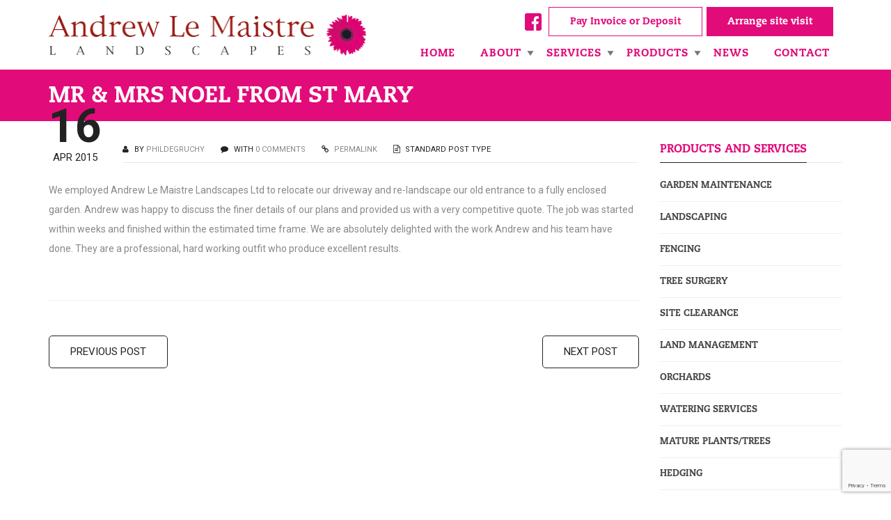

--- FILE ---
content_type: text/html; charset=UTF-8
request_url: https://www.andrewlemaistre.com/testimonial/mr-mrs-noel-from-st-mary/
body_size: 21197
content:

<!DOCTYPE html>
<html lang="en-GB">
<head>
	<meta content="IE=edge,chrome=1" http-equiv="X-UA-Compatible">
	<meta http-equiv="Content-Type" content="text/html; charset=utf-8"/>
    <meta name="viewport" content="width=device-width, initial-scale=1.0, minimum-scale=1">
	<meta name='robots' content='index, follow, max-image-preview:large, max-snippet:-1, max-video-preview:-1' />
	<style>img:is([sizes="auto" i], [sizes^="auto," i]) { contain-intrinsic-size: 3000px 1500px }</style>
	
	<!-- This site is optimized with the Yoast SEO plugin v26.1.1 - https://yoast.com/wordpress/plugins/seo/ -->
	<title>Mr &amp; Mrs Noel from St Mary | Andrew Le Maistre Landscapes</title>
	<link rel="canonical" href="https://www.andrewlemaistre.com/testimonial/mr-mrs-noel-from-st-mary/" />
	<meta property="og:locale" content="en_GB" />
	<meta property="og:type" content="article" />
	<meta property="og:title" content="Mr &amp; Mrs Noel from St Mary | Andrew Le Maistre Landscapes" />
	<meta property="og:description" content="We employed Andrew Le Maistre Landscapes Ltd to relocate our driveway and re-landscape our old entrance to a fully enclosed garden. Andrew was happy to discuss the finer details of our plans and provided us with a very competitive quote. The job was started within weeks and finished within the estimated time frame. We are [&hellip;]" />
	<meta property="og:url" content="https://www.andrewlemaistre.com/testimonial/mr-mrs-noel-from-st-mary/" />
	<meta property="og:site_name" content="Andrew Le Maistre Landscapes" />
	<meta property="article:publisher" content="https://www.facebook.com/AndrewLeMaistreLandscapesLtd" />
	<meta property="article:modified_time" content="2015-04-17T05:33:43+00:00" />
	<meta property="og:image" content="https://www.andrewlemaistre.com/wp-content/uploads/2015/03/slogan-on-garden.jpg" />
	<meta property="og:image:width" content="555" />
	<meta property="og:image:height" content="425" />
	<meta property="og:image:type" content="image/jpeg" />
	<meta name="twitter:card" content="summary_large_image" />
	<script type="application/ld+json" class="yoast-schema-graph">{"@context":"https://schema.org","@graph":[{"@type":"WebPage","@id":"https://www.andrewlemaistre.com/testimonial/mr-mrs-noel-from-st-mary/","url":"https://www.andrewlemaistre.com/testimonial/mr-mrs-noel-from-st-mary/","name":"Mr & Mrs Noel from St Mary | Andrew Le Maistre Landscapes","isPartOf":{"@id":"https://www.andrewlemaistre.com/#website"},"datePublished":"2015-04-16T21:52:21+00:00","dateModified":"2015-04-17T05:33:43+00:00","breadcrumb":{"@id":"https://www.andrewlemaistre.com/testimonial/mr-mrs-noel-from-st-mary/#breadcrumb"},"inLanguage":"en-GB","potentialAction":[{"@type":"ReadAction","target":["https://www.andrewlemaistre.com/testimonial/mr-mrs-noel-from-st-mary/"]}]},{"@type":"BreadcrumbList","@id":"https://www.andrewlemaistre.com/testimonial/mr-mrs-noel-from-st-mary/#breadcrumb","itemListElement":[{"@type":"ListItem","position":1,"name":"Home","item":"https://www.andrewlemaistre.com/"},{"@type":"ListItem","position":2,"name":"Mr &#038; Mrs Noel from St Mary"}]},{"@type":"WebSite","@id":"https://www.andrewlemaistre.com/#website","url":"https://www.andrewlemaistre.com/","name":"Andrew Le Maistre Landscapes","description":"","potentialAction":[{"@type":"SearchAction","target":{"@type":"EntryPoint","urlTemplate":"https://www.andrewlemaistre.com/?s={search_term_string}"},"query-input":{"@type":"PropertyValueSpecification","valueRequired":true,"valueName":"search_term_string"}}],"inLanguage":"en-GB"}]}</script>
	<!-- / Yoast SEO plugin. -->


<link rel='dns-prefetch' href='//fonts.googleapis.com' />
<link rel="alternate" type="application/rss+xml" title="Andrew Le Maistre Landscapes &raquo; Feed" href="https://www.andrewlemaistre.com/feed/" />
<link rel="alternate" type="application/rss+xml" title="Andrew Le Maistre Landscapes &raquo; Comments Feed" href="https://www.andrewlemaistre.com/comments/feed/" />
<link rel="alternate" type="application/rss+xml" title="Andrew Le Maistre Landscapes &raquo; Mr &#038; Mrs Noel from St Mary Comments Feed" href="https://www.andrewlemaistre.com/testimonial/mr-mrs-noel-from-st-mary/feed/" />
		<!-- This site uses the Google Analytics by ExactMetrics plugin v8.8.0 - Using Analytics tracking - https://www.exactmetrics.com/ -->
							<script src="//www.googletagmanager.com/gtag/js?id=G-5GE0VQLE3H"  data-cfasync="false" data-wpfc-render="false" type="text/javascript" async></script>
			<script data-cfasync="false" data-wpfc-render="false" type="text/javascript">
				var em_version = '8.8.0';
				var em_track_user = true;
				var em_no_track_reason = '';
								var ExactMetricsDefaultLocations = {"page_location":"https:\/\/www.andrewlemaistre.com\/testimonial\/mr-mrs-noel-from-st-mary\/"};
								if ( typeof ExactMetricsPrivacyGuardFilter === 'function' ) {
					var ExactMetricsLocations = (typeof ExactMetricsExcludeQuery === 'object') ? ExactMetricsPrivacyGuardFilter( ExactMetricsExcludeQuery ) : ExactMetricsPrivacyGuardFilter( ExactMetricsDefaultLocations );
				} else {
					var ExactMetricsLocations = (typeof ExactMetricsExcludeQuery === 'object') ? ExactMetricsExcludeQuery : ExactMetricsDefaultLocations;
				}

								var disableStrs = [
										'ga-disable-G-5GE0VQLE3H',
									];

				/* Function to detect opted out users */
				function __gtagTrackerIsOptedOut() {
					for (var index = 0; index < disableStrs.length; index++) {
						if (document.cookie.indexOf(disableStrs[index] + '=true') > -1) {
							return true;
						}
					}

					return false;
				}

				/* Disable tracking if the opt-out cookie exists. */
				if (__gtagTrackerIsOptedOut()) {
					for (var index = 0; index < disableStrs.length; index++) {
						window[disableStrs[index]] = true;
					}
				}

				/* Opt-out function */
				function __gtagTrackerOptout() {
					for (var index = 0; index < disableStrs.length; index++) {
						document.cookie = disableStrs[index] + '=true; expires=Thu, 31 Dec 2099 23:59:59 UTC; path=/';
						window[disableStrs[index]] = true;
					}
				}

				if ('undefined' === typeof gaOptout) {
					function gaOptout() {
						__gtagTrackerOptout();
					}
				}
								window.dataLayer = window.dataLayer || [];

				window.ExactMetricsDualTracker = {
					helpers: {},
					trackers: {},
				};
				if (em_track_user) {
					function __gtagDataLayer() {
						dataLayer.push(arguments);
					}

					function __gtagTracker(type, name, parameters) {
						if (!parameters) {
							parameters = {};
						}

						if (parameters.send_to) {
							__gtagDataLayer.apply(null, arguments);
							return;
						}

						if (type === 'event') {
														parameters.send_to = exactmetrics_frontend.v4_id;
							var hookName = name;
							if (typeof parameters['event_category'] !== 'undefined') {
								hookName = parameters['event_category'] + ':' + name;
							}

							if (typeof ExactMetricsDualTracker.trackers[hookName] !== 'undefined') {
								ExactMetricsDualTracker.trackers[hookName](parameters);
							} else {
								__gtagDataLayer('event', name, parameters);
							}
							
						} else {
							__gtagDataLayer.apply(null, arguments);
						}
					}

					__gtagTracker('js', new Date());
					__gtagTracker('set', {
						'developer_id.dNDMyYj': true,
											});
					if ( ExactMetricsLocations.page_location ) {
						__gtagTracker('set', ExactMetricsLocations);
					}
										__gtagTracker('config', 'G-5GE0VQLE3H', {"forceSSL":"true"} );
										window.gtag = __gtagTracker;										(function () {
						/* https://developers.google.com/analytics/devguides/collection/analyticsjs/ */
						/* ga and __gaTracker compatibility shim. */
						var noopfn = function () {
							return null;
						};
						var newtracker = function () {
							return new Tracker();
						};
						var Tracker = function () {
							return null;
						};
						var p = Tracker.prototype;
						p.get = noopfn;
						p.set = noopfn;
						p.send = function () {
							var args = Array.prototype.slice.call(arguments);
							args.unshift('send');
							__gaTracker.apply(null, args);
						};
						var __gaTracker = function () {
							var len = arguments.length;
							if (len === 0) {
								return;
							}
							var f = arguments[len - 1];
							if (typeof f !== 'object' || f === null || typeof f.hitCallback !== 'function') {
								if ('send' === arguments[0]) {
									var hitConverted, hitObject = false, action;
									if ('event' === arguments[1]) {
										if ('undefined' !== typeof arguments[3]) {
											hitObject = {
												'eventAction': arguments[3],
												'eventCategory': arguments[2],
												'eventLabel': arguments[4],
												'value': arguments[5] ? arguments[5] : 1,
											}
										}
									}
									if ('pageview' === arguments[1]) {
										if ('undefined' !== typeof arguments[2]) {
											hitObject = {
												'eventAction': 'page_view',
												'page_path': arguments[2],
											}
										}
									}
									if (typeof arguments[2] === 'object') {
										hitObject = arguments[2];
									}
									if (typeof arguments[5] === 'object') {
										Object.assign(hitObject, arguments[5]);
									}
									if ('undefined' !== typeof arguments[1].hitType) {
										hitObject = arguments[1];
										if ('pageview' === hitObject.hitType) {
											hitObject.eventAction = 'page_view';
										}
									}
									if (hitObject) {
										action = 'timing' === arguments[1].hitType ? 'timing_complete' : hitObject.eventAction;
										hitConverted = mapArgs(hitObject);
										__gtagTracker('event', action, hitConverted);
									}
								}
								return;
							}

							function mapArgs(args) {
								var arg, hit = {};
								var gaMap = {
									'eventCategory': 'event_category',
									'eventAction': 'event_action',
									'eventLabel': 'event_label',
									'eventValue': 'event_value',
									'nonInteraction': 'non_interaction',
									'timingCategory': 'event_category',
									'timingVar': 'name',
									'timingValue': 'value',
									'timingLabel': 'event_label',
									'page': 'page_path',
									'location': 'page_location',
									'title': 'page_title',
									'referrer' : 'page_referrer',
								};
								for (arg in args) {
																		if (!(!args.hasOwnProperty(arg) || !gaMap.hasOwnProperty(arg))) {
										hit[gaMap[arg]] = args[arg];
									} else {
										hit[arg] = args[arg];
									}
								}
								return hit;
							}

							try {
								f.hitCallback();
							} catch (ex) {
							}
						};
						__gaTracker.create = newtracker;
						__gaTracker.getByName = newtracker;
						__gaTracker.getAll = function () {
							return [];
						};
						__gaTracker.remove = noopfn;
						__gaTracker.loaded = true;
						window['__gaTracker'] = __gaTracker;
					})();
									} else {
										console.log("");
					(function () {
						function __gtagTracker() {
							return null;
						}

						window['__gtagTracker'] = __gtagTracker;
						window['gtag'] = __gtagTracker;
					})();
									}
			</script>
			
							<!-- / Google Analytics by ExactMetrics -->
		<script type="text/javascript">
/* <![CDATA[ */
window._wpemojiSettings = {"baseUrl":"https:\/\/s.w.org\/images\/core\/emoji\/16.0.1\/72x72\/","ext":".png","svgUrl":"https:\/\/s.w.org\/images\/core\/emoji\/16.0.1\/svg\/","svgExt":".svg","source":{"concatemoji":"https:\/\/www.andrewlemaistre.com\/wp-includes\/js\/wp-emoji-release.min.js?ver=e648680e02b6b3bb7bc69e40a41a4d44"}};
/*! This file is auto-generated */
!function(s,n){var o,i,e;function c(e){try{var t={supportTests:e,timestamp:(new Date).valueOf()};sessionStorage.setItem(o,JSON.stringify(t))}catch(e){}}function p(e,t,n){e.clearRect(0,0,e.canvas.width,e.canvas.height),e.fillText(t,0,0);var t=new Uint32Array(e.getImageData(0,0,e.canvas.width,e.canvas.height).data),a=(e.clearRect(0,0,e.canvas.width,e.canvas.height),e.fillText(n,0,0),new Uint32Array(e.getImageData(0,0,e.canvas.width,e.canvas.height).data));return t.every(function(e,t){return e===a[t]})}function u(e,t){e.clearRect(0,0,e.canvas.width,e.canvas.height),e.fillText(t,0,0);for(var n=e.getImageData(16,16,1,1),a=0;a<n.data.length;a++)if(0!==n.data[a])return!1;return!0}function f(e,t,n,a){switch(t){case"flag":return n(e,"\ud83c\udff3\ufe0f\u200d\u26a7\ufe0f","\ud83c\udff3\ufe0f\u200b\u26a7\ufe0f")?!1:!n(e,"\ud83c\udde8\ud83c\uddf6","\ud83c\udde8\u200b\ud83c\uddf6")&&!n(e,"\ud83c\udff4\udb40\udc67\udb40\udc62\udb40\udc65\udb40\udc6e\udb40\udc67\udb40\udc7f","\ud83c\udff4\u200b\udb40\udc67\u200b\udb40\udc62\u200b\udb40\udc65\u200b\udb40\udc6e\u200b\udb40\udc67\u200b\udb40\udc7f");case"emoji":return!a(e,"\ud83e\udedf")}return!1}function g(e,t,n,a){var r="undefined"!=typeof WorkerGlobalScope&&self instanceof WorkerGlobalScope?new OffscreenCanvas(300,150):s.createElement("canvas"),o=r.getContext("2d",{willReadFrequently:!0}),i=(o.textBaseline="top",o.font="600 32px Arial",{});return e.forEach(function(e){i[e]=t(o,e,n,a)}),i}function t(e){var t=s.createElement("script");t.src=e,t.defer=!0,s.head.appendChild(t)}"undefined"!=typeof Promise&&(o="wpEmojiSettingsSupports",i=["flag","emoji"],n.supports={everything:!0,everythingExceptFlag:!0},e=new Promise(function(e){s.addEventListener("DOMContentLoaded",e,{once:!0})}),new Promise(function(t){var n=function(){try{var e=JSON.parse(sessionStorage.getItem(o));if("object"==typeof e&&"number"==typeof e.timestamp&&(new Date).valueOf()<e.timestamp+604800&&"object"==typeof e.supportTests)return e.supportTests}catch(e){}return null}();if(!n){if("undefined"!=typeof Worker&&"undefined"!=typeof OffscreenCanvas&&"undefined"!=typeof URL&&URL.createObjectURL&&"undefined"!=typeof Blob)try{var e="postMessage("+g.toString()+"("+[JSON.stringify(i),f.toString(),p.toString(),u.toString()].join(",")+"));",a=new Blob([e],{type:"text/javascript"}),r=new Worker(URL.createObjectURL(a),{name:"wpTestEmojiSupports"});return void(r.onmessage=function(e){c(n=e.data),r.terminate(),t(n)})}catch(e){}c(n=g(i,f,p,u))}t(n)}).then(function(e){for(var t in e)n.supports[t]=e[t],n.supports.everything=n.supports.everything&&n.supports[t],"flag"!==t&&(n.supports.everythingExceptFlag=n.supports.everythingExceptFlag&&n.supports[t]);n.supports.everythingExceptFlag=n.supports.everythingExceptFlag&&!n.supports.flag,n.DOMReady=!1,n.readyCallback=function(){n.DOMReady=!0}}).then(function(){return e}).then(function(){var e;n.supports.everything||(n.readyCallback(),(e=n.source||{}).concatemoji?t(e.concatemoji):e.wpemoji&&e.twemoji&&(t(e.twemoji),t(e.wpemoji)))}))}((window,document),window._wpemojiSettings);
/* ]]> */
</script>
<style id='wp-emoji-styles-inline-css' type='text/css'>

	img.wp-smiley, img.emoji {
		display: inline !important;
		border: none !important;
		box-shadow: none !important;
		height: 1em !important;
		width: 1em !important;
		margin: 0 0.07em !important;
		vertical-align: -0.1em !important;
		background: none !important;
		padding: 0 !important;
	}
</style>
<link rel='stylesheet' id='colorbox-css' href='https://www.andrewlemaistre.com/wp-content/plugins/cmssuperheroes/assets/css/colorbox.css?ver=1.5.14' type='text/css' media='all' />
<link property="stylesheet" rel='stylesheet' id='cshero_portfolio-css' href='https://www.andrewlemaistre.com/wp-content/plugins/cmssuperheroes/framework/shortcodes/portfolio/css/portfolio.css?ver=1.0.0' type='text/css' media='all' />
<link rel='stylesheet' id='contact-form-7-css' href='https://www.andrewlemaistre.com/wp-content/plugins/contact-form-7/includes/css/styles.css?ver=6.1.2' type='text/css' media='all' />
<link rel='stylesheet' id='essential-grid-plugin-settings-css' href='https://www.andrewlemaistre.com/wp-content/plugins/essential-grid/public/assets/css/settings.css?ver=2.0.5' type='text/css' media='all' />
<link rel='stylesheet' id='tp-open-sans-css' href='https://fonts.googleapis.com/css?family=Open+Sans%3A300%2C400%2C600%2C700%2C800&#038;ver=e648680e02b6b3bb7bc69e40a41a4d44' type='text/css' media='all' />
<link rel='stylesheet' id='tp-raleway-css' href='https://fonts.googleapis.com/css?family=Raleway%3A100%2C200%2C300%2C400%2C500%2C600%2C700%2C800%2C900&#038;ver=e648680e02b6b3bb7bc69e40a41a4d44' type='text/css' media='all' />
<link rel='stylesheet' id='tp-droid-serif-css' href='https://fonts.googleapis.com/css?family=Droid+Serif%3A400%2C700&#038;ver=e648680e02b6b3bb7bc69e40a41a4d44' type='text/css' media='all' />
<link rel='stylesheet' id='yr3k-optimizer-3000-css' href='https://www.andrewlemaistre.com/wp-content/plugins/images-optimize-and-upload-cf7/frontend/assets/style.css?ver=2.2.1' type='text/css' media='all' />
<link rel='stylesheet' id='theme.css-css' href='https://www.andrewlemaistre.com/wp-content/plugins/popup-builder/public/css/theme.css?ver=4.4.1' type='text/css' media='all' />
<link rel='stylesheet' id='cff-css' href='https://www.andrewlemaistre.com/wp-content/plugins/custom-facebook-feed-pro/assets/css/cff-style.min.css?ver=4.7.3' type='text/css' media='all' />
<link rel='stylesheet' id='style1-css' href='https://www.andrewlemaistre.com/wp-content/themes/andrew-child/style.css?ver=1.0.6' type='text/css' media='all' />
<link rel='stylesheet' id='style2-css' href='https://www.andrewlemaistre.com/wp-content/themes/andrew-child/fonts/font_styles.css?ver=1.0.0' type='text/css' media='all' />
<link rel='stylesheet' id='bootstrap-css' href='https://www.andrewlemaistre.com/wp-content/themes/andrew/css/bootstrap.min.css?ver=3.2.0' type='text/css' media='all' />
<link property="stylesheet" rel='stylesheet' id='font-awesome-css' href='https://www.andrewlemaistre.com/wp-content/plugins/js_composer/assets/lib/bower/font-awesome/css/font-awesome.min.css?ver=4.11.2.1' type='text/css' media='all' />
<link rel='stylesheet' id='font-ionicons-css' href='https://www.andrewlemaistre.com/wp-content/themes/andrew/css/ionicons.min.css?ver=1.5.2' type='text/css' media='all' />
<link rel='stylesheet' id='animate-elements-css' href='https://www.andrewlemaistre.com/wp-content/themes/andrew/css/cs-animate-elements.css?ver=1.0.0' type='text/css' media='all' />
<link rel='stylesheet' id='style-css' href='https://www.andrewlemaistre.com/wp-content/themes/andrew/style.css?ver=1.0.0' type='text/css' media='all' />
<link rel='stylesheet' id='dynamic-main-css' href='https://www.andrewlemaistre.com/wp-content/themes/andrew/css/dynamic.css?ver=e648680e02b6b3bb7bc69e40a41a4d44' type='text/css' media='all' />
<link rel='stylesheet' id='widget_cart_search_scripts-css' href='https://www.andrewlemaistre.com/wp-content/themes/andrew/framework/widgets/widgets.css?ver=e648680e02b6b3bb7bc69e40a41a4d44' type='text/css' media='all' />
<link rel='stylesheet' id='cf7cf-style-css' href='https://www.andrewlemaistre.com/wp-content/plugins/cf7-conditional-fields/style.css?ver=2.6.7' type='text/css' media='all' />
<link rel='stylesheet' id='redux-google-fonts-css' href='https://fonts.googleapis.com/css?family=Roboto%3A100%2C300%2C400%2C500%2C700%2C900%2C100italic%2C300italic%2C400italic%2C500italic%2C700italic%2C900italic%7CRaleway%3A100%2C200%2C300%2C400%2C500%2C600%2C700%2C800%2C900&#038;subset=latin&#038;ver=1504619526' type='text/css' media='all' />
<script type="text/javascript" src="https://www.andrewlemaistre.com/wp-content/plugins/google-analytics-dashboard-for-wp/assets/js/frontend-gtag.min.js?ver=8.8.0" id="exactmetrics-frontend-script-js" async="async" data-wp-strategy="async"></script>
<script data-cfasync="false" data-wpfc-render="false" type="text/javascript" id='exactmetrics-frontend-script-js-extra'>/* <![CDATA[ */
var exactmetrics_frontend = {"js_events_tracking":"true","download_extensions":"zip,mp3,mpeg,pdf,docx,pptx,xlsx,rar","inbound_paths":"[{\"path\":\"\\\/go\\\/\",\"label\":\"affiliate\"},{\"path\":\"\\\/recommend\\\/\",\"label\":\"affiliate\"}]","home_url":"https:\/\/www.andrewlemaistre.com","hash_tracking":"false","v4_id":"G-5GE0VQLE3H"};/* ]]> */
</script>
<script type="text/javascript" src="https://www.andrewlemaistre.com/wp-includes/js/jquery/jquery.min.js?ver=3.7.1" id="jquery-core-js"></script>
<script type="text/javascript" src="https://www.andrewlemaistre.com/wp-includes/js/jquery/jquery-migrate.min.js?ver=3.4.1" id="jquery-migrate-js"></script>
<script type="text/javascript" src="https://www.andrewlemaistre.com/wp-content/plugins/essential-grid/public/assets/js/lightbox.js?ver=2.0.5" id="themepunchboxext-js"></script>
<script type="text/javascript" src="https://www.andrewlemaistre.com/wp-content/plugins/essential-grid/public/assets/js/jquery.themepunch.tools.min.js?ver=2.0.5" id="tp-tools-js"></script>
<script type="text/javascript" src="https://www.andrewlemaistre.com/wp-content/plugins/essential-grid/public/assets/js/jquery.themepunch.essential.min.js?ver=2.0.5" id="essential-grid-essential-grid-script-js"></script>
<script type="text/javascript" id="Popup.js-js-before">
/* <![CDATA[ */
var sgpbPublicUrl = "https:\/\/www.andrewlemaistre.com\/wp-content\/plugins\/popup-builder\/public\/";
var SGPB_JS_LOCALIZATION = {"imageSupportAlertMessage":"Only image files supported","pdfSupportAlertMessage":"Only pdf files supported","areYouSure":"Are you sure?","addButtonSpinner":"L","audioSupportAlertMessage":"Only audio files supported (e.g.: mp3, wav, m4a, ogg)","publishPopupBeforeElementor":"Please, publish the popup before starting to use Elementor with it!","publishPopupBeforeDivi":"Please, publish the popup before starting to use Divi Builder with it!","closeButtonAltText":"Close"};
/* ]]> */
</script>
<script type="text/javascript" src="https://www.andrewlemaistre.com/wp-content/plugins/popup-builder/public/js/Popup.js?ver=4.4.1" id="Popup.js-js"></script>
<script type="text/javascript" src="https://www.andrewlemaistre.com/wp-content/plugins/popup-builder/public/js/PopupConfig.js?ver=4.4.1" id="PopupConfig.js-js"></script>
<script type="text/javascript" id="PopupBuilder.js-js-before">
/* <![CDATA[ */
var SGPB_POPUP_PARAMS = {"popupTypeAgeRestriction":"ageRestriction","defaultThemeImages":{"1":"https:\/\/www.andrewlemaistre.com\/wp-content\/plugins\/popup-builder\/public\/img\/theme_1\/close.png","2":"https:\/\/www.andrewlemaistre.com\/wp-content\/plugins\/popup-builder\/public\/img\/theme_2\/close.png","3":"https:\/\/www.andrewlemaistre.com\/wp-content\/plugins\/popup-builder\/public\/img\/theme_3\/close.png","5":"https:\/\/www.andrewlemaistre.com\/wp-content\/plugins\/popup-builder\/public\/img\/theme_5\/close.png","6":"https:\/\/www.andrewlemaistre.com\/wp-content\/plugins\/popup-builder\/public\/img\/theme_6\/close.png"},"homePageUrl":"https:\/\/www.andrewlemaistre.com\/","isPreview":false,"convertedIdsReverse":[],"dontShowPopupExpireTime":365,"conditionalJsClasses":[],"disableAnalyticsGeneral":false};
var SGPB_JS_PACKAGES = {"packages":{"current":1,"free":1,"silver":2,"gold":3,"platinum":4},"extensions":{"geo-targeting":false,"advanced-closing":false}};
var SGPB_JS_PARAMS = {"ajaxUrl":"https:\/\/www.andrewlemaistre.com\/wp-admin\/admin-ajax.php","nonce":"ebb65435ef"};
/* ]]> */
</script>
<script type="text/javascript" src="https://www.andrewlemaistre.com/wp-content/plugins/popup-builder/public/js/PopupBuilder.js?ver=4.4.1" id="PopupBuilder.js-js"></script>
<script type="text/javascript" src="https://www.andrewlemaistre.com/wp-content/themes/andrew/js/bootstrap.min.js?ver=3.2.0" id="bootstrap-js"></script>
<script type="text/javascript" src="https://www.andrewlemaistre.com/wp-content/themes/andrew/framework/widgets/widgets.js?ver=e648680e02b6b3bb7bc69e40a41a4d44" id="widget_cart_search_scripts-js"></script>
<link rel="https://api.w.org/" href="https://www.andrewlemaistre.com/wp-json/" /><link rel="EditURI" type="application/rsd+xml" title="RSD" href="https://www.andrewlemaistre.com/xmlrpc.php?rsd" />

<link rel='shortlink' href='https://www.andrewlemaistre.com/?p=2133' />
<link rel="alternate" title="oEmbed (JSON)" type="application/json+oembed" href="https://www.andrewlemaistre.com/wp-json/oembed/1.0/embed?url=https%3A%2F%2Fwww.andrewlemaistre.com%2Ftestimonial%2Fmr-mrs-noel-from-st-mary%2F" />
<link rel="alternate" title="oEmbed (XML)" type="text/xml+oembed" href="https://www.andrewlemaistre.com/wp-json/oembed/1.0/embed?url=https%3A%2F%2Fwww.andrewlemaistre.com%2Ftestimonial%2Fmr-mrs-noel-from-st-mary%2F&#038;format=xml" />
<!-- Custom Facebook Feed JS vars -->
<script type="text/javascript">
var cffsiteurl = "https://www.andrewlemaistre.com/wp-content/plugins";
var cffajaxurl = "https://www.andrewlemaistre.com/wp-admin/admin-ajax.php";


var cfflinkhashtags = "true";
</script>
<script type="text/javascript">
(function(url){
	if(/(?:Chrome\/26\.0\.1410\.63 Safari\/537\.31|WordfenceTestMonBot)/.test(navigator.userAgent)){ return; }
	var addEvent = function(evt, handler) {
		if (window.addEventListener) {
			document.addEventListener(evt, handler, false);
		} else if (window.attachEvent) {
			document.attachEvent('on' + evt, handler);
		}
	};
	var removeEvent = function(evt, handler) {
		if (window.removeEventListener) {
			document.removeEventListener(evt, handler, false);
		} else if (window.detachEvent) {
			document.detachEvent('on' + evt, handler);
		}
	};
	var evts = 'contextmenu dblclick drag dragend dragenter dragleave dragover dragstart drop keydown keypress keyup mousedown mousemove mouseout mouseover mouseup mousewheel scroll'.split(' ');
	var logHuman = function() {
		if (window.wfLogHumanRan) { return; }
		window.wfLogHumanRan = true;
		var wfscr = document.createElement('script');
		wfscr.type = 'text/javascript';
		wfscr.async = true;
		wfscr.src = url + '&r=' + Math.random();
		(document.getElementsByTagName('head')[0]||document.getElementsByTagName('body')[0]).appendChild(wfscr);
		for (var i = 0; i < evts.length; i++) {
			removeEvent(evts[i], logHuman);
		}
	};
	for (var i = 0; i < evts.length; i++) {
		addEvent(evts[i], logHuman);
	}
})('//www.andrewlemaistre.com/?wordfence_lh=1&hid=A293DAFCE2E34961C0791A407D68B5DB');
</script><link type="image/x-icon" href="https://www.andrewlemaistre.com/wp-content/uploads/2015/03/favicon.png" rel="shortcut icon"><style type="text/css">.recentcomments a{display:inline !important;padding:0 !important;margin:0 !important;}</style><meta name="generator" content="Powered by Visual Composer - drag and drop page builder for WordPress."/>
<!--[if lte IE 9]><link rel="stylesheet" type="text/css" href="https://www.andrewlemaistre.com/wp-content/plugins/js_composer/assets/css/vc_lte_ie9.min.css" media="screen"><![endif]--><!--[if IE  8]><link rel="stylesheet" type="text/css" href="https://www.andrewlemaistre.com/wp-content/plugins/js_composer/assets/css/vc-ie8.min.css" media="screen"><![endif]--><style type="text/css">  .cshero-dropdown > li > a,.btn,.meny-right .hidden-sidebar-text i{font-family:Roboto; font-weight:400;  text-align:; font-size:; line-height:; color:}.cshero-progress-title .title,.progress-bar span,.header-v2 .header-top-1,.header-v2 .header-top-2,.wpb_tabs.style3 ul.wpb_tabs_nav li a{font-family:Raleway; font-weight:700;  font-style:normal;  text-align:; font-size:; line-height:; color:}body{background-color:#FFFFFF}body #cshero-header{background-color:rgba(255,255,255,1.0)}.header-v2 #cshero-header.transparentFixed .container .row{background-color:rgba(255,255,255,1.0)}#cs-page-title-wrapper{background-color:#e20b7a}#cs-bottom-wrap{background-color:#FFFFFF}#footer-top{background-color:#111111}@media (min-width:993px){#cshero-header ul.cshero-dropdown > li > a,#cshero-header .menu-pages .menu > ul > li > a,.cshero-hidden-sidebar .cshero-hidden-sidebar-btn a{color:#e10b79}#cshero-header ul.cshero-dropdown > li.current-menu-item > a,#cshero-header ul.cshero-dropdown > li.current-menu-ancestor > a,#cshero-header ul.cshero-dropdown > li > a.active,#cshero-header ul.cshero-dropdown > li > a:active{color:#ffcb05}}@media (max-width:992px){#cshero-header.transparentFixed .btn-navbar i:after,.csbody .cshero-menu-mobile a i:after{-webkit-box-shadow:-8px 2px 0 2px #e10b79,-12px 9px 0 2px #e10b79,0 16px 0 2px #e10b79;   -moz-box-shadow:-8px 2px 0 2px #e10b79,-12px 9px 0 2px #e10b79,0 16px 0 2px #e10b79;   -ms-box-shadow:-8px 2px 0 2px #e10b79,-12px 9px 0 2px #e10b79,0 16px 0 2px #e10b79; -o-box-shadow:-8px 2px 0 2px #e10b79,-12px 9px 0 2px #e10b79,0 16px 0 2px #e10b79;  box-shadow:-8px 2px 0 2px #e10b79,-12px 9px 0 2px #e10b79,0 16px 0 2px #e10b79}.cshero-hidden-sidebar .cshero-hidden-sidebar-btn a,.csbody .cshero-menu-mobile a{color:#e10b79}}.header-v4 .cshero-menu-left .cshero-dropdown li.menu-item-has-children > a:before{content:"\f067"; font-family:"FontAwesome"; font-size:10px}.header-v4 .cshero-menu-left .cshero-dropdown li.menu-item-has-children > a:hover:before{content:"\f068"}.header-v4 .cshero-menu-left .cshero-dropdown li.menu-item-has-children > a:before{left:5px}@media (min-width:993px){body.header-v4 > div{padding-left:300px}body.header-v4 .header-wrapper{left:0}body.header-v4 .cshero-header-fixed-content-widget{left:0}}#cs-page-title-wrapper{padding:25px 0 20px 0;  margin:30px 0 30px 0}#cs-page-title-wrapper .title_bar .page-title{color:#ffffff;  font-size:32px;  line-height:32px}#cs-page-title-wrapper .title_bar,#cs-page-title-wrapper .title_bar .sub_header_text{text-align:left;  color:#ffffff}#cs-breadcrumb-wrapper{text-align:center}#cs-breadcrumb-wrapper,#cs-breadcrumb-wrapper span,#cs-breadcrumb-wrapper a,#cs-breadcrumb-wrapper .cs-breadcrumbs a:after{color:#d9e228}.csbody #cs-breadcrumb-wrapper .cs-breadcrumbs a,.csbody #cs-breadcrumb-wrapper .cs-breadcrumbs span{padding:0 10px 0 0}.csbody #cs-breadcrumb-wrapper .cs-breadcrumbs a:after{content:"\f105"}</style>		<style type="text/css" id="wp-custom-css">
			.paylinkbutt{
   font-size: 15px;
    background-color:#fff;
    color: #e20b7a !important;
    border-style: solid;
    border-color: #e20b7a;
    border-width: 1px 1px 1px 1px;
	font-family: "CaeciliaLTStd-Heavy";
    font-size: 14px;
    border-radius: ;
    -webkit-border-radius: ;
    -moz-border-radius: ;
    -ms-border-radius: ;
    -o-border-radius: ;
    padding-top: 12px;
    padding-right: 30px;
    padding-bottom: 12px;
    padding-left: 30px;
	margin-left:10px
    margin: 0;line-height:16px
}
#billPaymentForm #error{
	color:red;
}
#accept-terms-and-conditions a{
	color:#E20B7A;
}
input[name="custom_phone"]{
	margin-bottom:15px !important;
}
.cshero-mobile-menu .mob-show a span,
.cshero-mobile-menu .current-menu-item.mob-show a span{
	color:#fff !important;
}
body .paylinkbutt:hover{
	background:#e20b7a !important;color:#fff !important;
}
#billPaymentForm h2{
	border-bottom:1px solid #E20B7A; padding-bottom:7px;
	text-transform:capitalize;
}
#accept-terms-and-conditions{
	    line-height:35px;
}
#accept-terms-and-conditions input[type="checkbox"] + span:before{
margin-top:6px;
}
#accept-terms-and-conditions input[type="checkbox"] + span:after{
top:4px !important;
}
#accept-terms-and-conditions{
	padding-left:30px;
}
input[type="checkbox"] + span:before {
    border: 2px solid #00c3b6;
}
input[name='accept-terms-and-conditions']{
	  width: 20px;
    margin-left: -15px;
    margin-top:-1px;
    position: relative;
    z-index: 99;
    opacity: 1;
	    float: left;
    margin-right: 10px;box-shadow: none !important;
}
#billPaymentForm{
	background:#f5f5f5 !important;
	display:inline-block;
	padding:20px;width:100%;
}
.ff-amount:before{
	    content: '£';
	  color:#ccc;
    position: absolute;
    left: 21px;
    z-index: 99999;
    top: 39px;
    display: inline-block;
    float: left;
}
.ff-amount{
	margin-bottom:15px;
}
.uk-button.uk-button-primary{
   margin:auto;
	display:block; text-transform:capitalize;
}
.visa_cards{
	float:right;margin-top:-7px;
}
#post-12720 .entry-content br{
	display:none;
}
#menu-item-13142 a{
	color:#fff;
}
.uk-button.uk-button-primary{
	font-family:CaeciliaLTStd-Heavy !important;
}
@media only screen and (max-width: 768px)
{
	.visa_cards{
	   width: 90px; margin-top:5px;
   }
	body #menu-item-13142 a span{
		color:#fff !important;
	}
	#billPaymentForm h2{
		font-size:25px;
	}
}

::-webkit-input-placeholder { 
  color: #ccc !important;
}
::-moz-placeholder {
  color: #ccc !important;
}
:-ms-input-placeholder {
  color: #ccc !important;
}
:-moz-placeholder { 
  color: #ccc !important;
}

/* Custom Facebook Feed */
.cff-story {display: none;}
/* Custom Facebook Feed - End */

/* Custom Facebook Feed */
.cff-story {display: none;}
/* Custom Facebook Feed - End */

/* Custom Facebook Feed */
.cff-story {display: none;}
/* Custom Facebook Feed - End */		</style>
		<style type="text/css" title="dynamic-css" class="options-output">body{font-family:Roboto,Arial, Helvetica, sans-serif;line-height:28px;font-weight:400;font-style:normal;color:#888888;font-size:14px;}h1{font-family:Raleway;line-height:60px;font-weight:normal;font-style:normal;color:#222222;font-size:52px;}h2{font-family:Raleway;line-height:36px;font-weight:normal;font-style:normal;color:#222222;font-size:33px;}h3{font-family:Raleway;line-height:35px;font-weight:normal;font-style:normal;color:#222222;font-size:22px;}h4{font-family:Raleway;line-height:24px;font-weight:normal;font-style:normal;color:#222222;font-size:20px;}h5{font-family:Raleway;line-height:18px;font-weight:normal;font-style:normal;color:#222222;font-size:16px;}h6{font-family:Raleway;line-height:16px;font-weight:normal;font-style:normal;color:#222222;font-size:14px;}</style><noscript><style type="text/css"> .wpb_animate_when_almost_visible { opacity: 1; }</style></noscript>	<script type="text/javascript">
	  
		jQuery(document).ready(function($){
			$('input[name="accept-terms-and-conditions"]').prop('required',true);
		});
	
	</script>
</head>
<body data-rsssl=1 class="wp-singular testimonial-template-default single single-testimonial postid-2133 wp-theme-andrew wp-child-theme-andrew-child csbody body_header_fixed header-position-left menu-appear-flyout header-v2 eagle1 wpb-js-composer js-comp-ver-4.11.2.1 vc_responsive" id="wp-spectrum">
    	<div id="wrapper">
		<header class="header-wrapper">
    		<div class="header header-v2  fixed-header-top">        <div id="cshero-header" class="custom_border stripe-parallax-bg  transparentFixed" data-stellar-background-ratio='0.6' data-background-width='' data-background-height=''>        <div class="container">            <div class="custom_padding row  active-logo">                                    <!--<div class="logo logo-line-height-nav col-xs-6 col-sm-6 col-md-3 col-lg-3">-->                
                <div class="custom_logo_left logo logo-line-height-nav col-xs-6 col-sm-6 col-md-5 col-lg-5">                        <a href="https://www.andrewlemaistre.com">                            <img src="https://www.andrewlemaistre.com/wp-content/uploads/2015/03/new_logo.png" alt="Andrew Le Maistre Landscapes"                                 style="height: 60px" class="normal-logo logo-v1"/>                        </a>                    </div>                                     <div id="menu" class="custom_menu_right main-menu-wrap col-xs-6 col-sm-6 col-md-7 col-lg-7">                    <div class="custom_header_field_non_sticky">                                                
                                 
                                
                                 <a href="https://www.facebook.com/AndrewLeMaistreLandscapesLtd" class="fa_icon" target="_blank"><img src="https://www.andrewlemaistre.com/wp-content/uploads/2015/03/fa.png"></a>&nbsp;&nbsp;
                                 <a href="https://www.andrewlemaistre.com/pay-invoice/" class="paylinkbutt">Pay Invoice or Deposit</a>
                                 <button class="sg-popup-id-2309" data-popup-id="2309">Arrange site visit</button>                                            </div>                    <div class="cs-main-menu-wrap right clearfix">                                                                          <div class="cshero-header-content-widget cshero-menu-mobile hidden-lg hidden-md right">                            <div class="cshero-header-content-widget-inner">                                <a class="btn-navbar" data-toggle="collapse" data-target="#cshero-main-menu-mobile" href="#" ><i class=""></i></a>                            </div>                        </div>                                                                        <div class="cs_mega_menu main-menu-content cshero-menu-dropdown clearfix cshero-mobile right">                            <ul class="custom_line_height cshero-dropdown main-menu menu-item-padding"><li id="menu-item-4154" class="menu-item menu-item-type-post_type menu-item-object-page menu-item-home no_group menu-item-4154" data-depth="0"><a href="https://www.andrewlemaistre.com/"><span class="menu-title">Home</span></a></li>
<li id="menu-item-2170" class="menu-item menu-item-type-custom menu-item-object-custom menu-item-has-children no_group menu-item-2170" data-depth="0"><a href="#"><span class="menu-title">About</span></a>
<ul class='standar-dropdown standard autodrop_submenu sub-menu' style="width:200px;">
	<li id="menu-item-2096" class="menu-item menu-item-type-post_type menu-item-object-page no_group menu-item-2096" data-depth="1"><a href="https://www.andrewlemaistre.com/about/"><span class="menu-title">The Company</span></a></li>
	<li id="menu-item-2169" class="menu-item menu-item-type-post_type menu-item-object-page no_group menu-item-2169" data-depth="1"><a href="https://www.andrewlemaistre.com/health-safety/"><span class="menu-title">Health &#038; Safety</span></a></li>
</ul>
</li>
<li id="menu-item-1683" class="menu-item menu-item-type-custom menu-item-object-custom menu-item-has-children no_group menu-item-1683" data-depth="0"><a href="#"><span class="menu-title">Services</span></a>
<ul class='standar-dropdown standard autodrop_submenu sub-menu' style="width:200px;">
	<li id="menu-item-1789" class="menu-item menu-item-type-post_type menu-item-object-page no_group menu-item-1789" data-depth="1"><a href="https://www.andrewlemaistre.com/services/garden-maintenance/"><span class="menu-title">Garden Maintenance</span></a></li>
	<li id="menu-item-1788" class="menu-item menu-item-type-post_type menu-item-object-page no_group menu-item-1788" data-depth="1"><a href="https://www.andrewlemaistre.com/services/landscaping/"><span class="menu-title">Landscaping</span></a></li>
	<li id="menu-item-1787" class="menu-item menu-item-type-post_type menu-item-object-page no_group menu-item-1787" data-depth="1"><a href="https://www.andrewlemaistre.com/services/fencing-2/"><span class="menu-title">Fencing</span></a></li>
	<li id="menu-item-1786" class="menu-item menu-item-type-post_type menu-item-object-page no_group menu-item-1786" data-depth="1"><a href="https://www.andrewlemaistre.com/services/tree-surgery/"><span class="menu-title">Tree Surgery</span></a></li>
	<li id="menu-item-1785" class="menu-item menu-item-type-post_type menu-item-object-page no_group menu-item-1785" data-depth="1"><a href="https://www.andrewlemaistre.com/services/site-clearance/"><span class="menu-title">Site Clearance</span></a></li>
	<li id="menu-item-1784" class="menu-item menu-item-type-post_type menu-item-object-page no_group menu-item-1784" data-depth="1"><a href="https://www.andrewlemaistre.com/services/land-management/"><span class="menu-title">Land Management</span></a></li>
	<li id="menu-item-1783" class="menu-item menu-item-type-post_type menu-item-object-page no_group menu-item-1783" data-depth="1"><a href="https://www.andrewlemaistre.com/services/orchards/"><span class="menu-title">Orchards</span></a></li>
	<li id="menu-item-1782" class="menu-item menu-item-type-post_type menu-item-object-page no_group menu-item-1782" data-depth="1"><a href="https://www.andrewlemaistre.com/services/watering-services/"><span class="menu-title">Watering Services</span></a></li>
</ul>
</li>
<li id="menu-item-1684" class="menu-item menu-item-type-custom menu-item-object-custom menu-item-has-children no_group menu-item-1684" data-depth="0"><a href="#"><span class="menu-title">Products</span></a>
<ul class='standar-dropdown standard autodrop_submenu sub-menu' style="width:200px;">
	<li id="menu-item-1780" class="menu-item menu-item-type-post_type menu-item-object-page no_group menu-item-1780" data-depth="1"><a href="https://www.andrewlemaistre.com/products/mature-plantstrees/"><span class="menu-title">Mature Plants/Trees</span></a></li>
	<li id="menu-item-1779" class="menu-item menu-item-type-post_type menu-item-object-page no_group menu-item-1779" data-depth="1"><a href="https://www.andrewlemaistre.com/products/hedging/"><span class="menu-title">Hedging</span></a></li>
	<li id="menu-item-1778" class="menu-item menu-item-type-post_type menu-item-object-page no_group menu-item-1778" data-depth="1"><a href="https://www.andrewlemaistre.com/products/garagescarriage-houses-workshops-and-stables/"><span class="menu-title">OUTBUILDINGS</span></a></li>
</ul>
</li>
<li id="menu-item-1793" class="menu-item menu-item-type-post_type menu-item-object-page no_group menu-item-1793" data-depth="0"><a href="https://www.andrewlemaistre.com/news/"><span class="menu-title">News</span></a></li>
<li id="menu-item-4148" class="menu-item menu-item-type-post_type menu-item-object-page no_group menu-item-4148" data-depth="0"><a href="https://www.andrewlemaistre.com/contact/"><span class="menu-title">Contact</span></a></li>
<li id="menu-item-5223" class="menu-item menu-item-type-custom menu-item-object-custom no_group arrange mob-show sg-popup-id-2309 menu-item-5223" data-depth="0"><a href="#"><span class="menu-title">Arrange site visit</span></a></li>
<li id="menu-item-14648" class="menu-item menu-item-type-post_type menu-item-object-page no_group arrange mob-show menu-item-14648" data-depth="0"><a href="https://www.andrewlemaistre.com/pay-invoice/"><span class="menu-title">Pay Invoice or Deposit</span></a></li>
</ul>                        </div>                    </div>                </div>                <div id="cshero-main-menu-mobile" class="collapse navbar-collapse cshero-mmenu"></div>            </div>        </div>    </div></div>     <div id="header-sticky" class="custom_sticky sticky-header header-v2">
        <div class="container">
            <div class="row">
                <div class="cshero-logo logo-sticky col-xs-6 col-sm-6 col-md-5 col-lg-5">
                    <a href="https://www.andrewlemaistre.com">
                        <img src="https://www.andrewlemaistre.com/wp-content/uploads/2015/03/new_logo.png" alt="Andrew Le Maistre Landscapes" class="sticky-logo" />
                    </a>
                </div>
                <div class="sticky-menu-wrap col-xs-6 col-sm-6 col-md-7 col-lg-7">
                    <div class="custom_header_field_sticky">
                                                <a href="https://www.facebook.com/AndrewLeMaistreLandscapesLtd" class="fa_icon" target="_blank"><img src="https://www.andrewlemaistre.com/wp-content/uploads/2015/03/fa.png"></a>
                        <span class="text_header">Call us today on </span>
                        <a href="tel:867021" class="tel_number">867021</a>
                    </div>
                    <div class="right clearfix">

                        
                        <div class="cshero-header-content-widget cshero-menu-mobile hidden-lg hidden-md right">
                            <div class="cshero-header-content-widget-inner">
                                <a class="btn-navbar" data-toggle="collapse" data-target="#cshero-main-menu-mobile" href="#" ><i class=""></i></a>
                            </div>
                        </div>

                                                                
                        <nav id="sticky-nav-wrap" class="sticky-menu cs_mega_menu nav-holder cshero-menu-dropdown cshero-mobile right">
                            <ul class="cshero-dropdown sticky-nav menu-item-padding"><li class="menu-item menu-item-type-post_type menu-item-object-page menu-item-home no_group menu-item-4154" data-depth="0"><a href="https://www.andrewlemaistre.com/"><span class="menu-title">Home</span></a></li>
<li class="menu-item menu-item-type-custom menu-item-object-custom menu-item-has-children no_group menu-item-2170" data-depth="0"><a href="#"><span class="menu-title">About</span></a>
<ul class='standar-dropdown standard autodrop_submenu sub-menu' style="width:200px;">
	<li class="menu-item menu-item-type-post_type menu-item-object-page no_group menu-item-2096" data-depth="1"><a href="https://www.andrewlemaistre.com/about/"><span class="menu-title">The Company</span></a></li>
	<li class="menu-item menu-item-type-post_type menu-item-object-page no_group menu-item-2169" data-depth="1"><a href="https://www.andrewlemaistre.com/health-safety/"><span class="menu-title">Health &#038; Safety</span></a></li>
</ul>
</li>
<li class="menu-item menu-item-type-custom menu-item-object-custom menu-item-has-children no_group menu-item-1683" data-depth="0"><a href="#"><span class="menu-title">Services</span></a>
<ul class='standar-dropdown standard autodrop_submenu sub-menu' style="width:200px;">
	<li class="menu-item menu-item-type-post_type menu-item-object-page no_group menu-item-1789" data-depth="1"><a href="https://www.andrewlemaistre.com/services/garden-maintenance/"><span class="menu-title">Garden Maintenance</span></a></li>
	<li class="menu-item menu-item-type-post_type menu-item-object-page no_group menu-item-1788" data-depth="1"><a href="https://www.andrewlemaistre.com/services/landscaping/"><span class="menu-title">Landscaping</span></a></li>
	<li class="menu-item menu-item-type-post_type menu-item-object-page no_group menu-item-1787" data-depth="1"><a href="https://www.andrewlemaistre.com/services/fencing-2/"><span class="menu-title">Fencing</span></a></li>
	<li class="menu-item menu-item-type-post_type menu-item-object-page no_group menu-item-1786" data-depth="1"><a href="https://www.andrewlemaistre.com/services/tree-surgery/"><span class="menu-title">Tree Surgery</span></a></li>
	<li class="menu-item menu-item-type-post_type menu-item-object-page no_group menu-item-1785" data-depth="1"><a href="https://www.andrewlemaistre.com/services/site-clearance/"><span class="menu-title">Site Clearance</span></a></li>
	<li class="menu-item menu-item-type-post_type menu-item-object-page no_group menu-item-1784" data-depth="1"><a href="https://www.andrewlemaistre.com/services/land-management/"><span class="menu-title">Land Management</span></a></li>
	<li class="menu-item menu-item-type-post_type menu-item-object-page no_group menu-item-1783" data-depth="1"><a href="https://www.andrewlemaistre.com/services/orchards/"><span class="menu-title">Orchards</span></a></li>
	<li class="menu-item menu-item-type-post_type menu-item-object-page no_group menu-item-1782" data-depth="1"><a href="https://www.andrewlemaistre.com/services/watering-services/"><span class="menu-title">Watering Services</span></a></li>
</ul>
</li>
<li class="menu-item menu-item-type-custom menu-item-object-custom menu-item-has-children no_group menu-item-1684" data-depth="0"><a href="#"><span class="menu-title">Products</span></a>
<ul class='standar-dropdown standard autodrop_submenu sub-menu' style="width:200px;">
	<li class="menu-item menu-item-type-post_type menu-item-object-page no_group menu-item-1780" data-depth="1"><a href="https://www.andrewlemaistre.com/products/mature-plantstrees/"><span class="menu-title">Mature Plants/Trees</span></a></li>
	<li class="menu-item menu-item-type-post_type menu-item-object-page no_group menu-item-1779" data-depth="1"><a href="https://www.andrewlemaistre.com/products/hedging/"><span class="menu-title">Hedging</span></a></li>
	<li class="menu-item menu-item-type-post_type menu-item-object-page no_group menu-item-1778" data-depth="1"><a href="https://www.andrewlemaistre.com/products/garagescarriage-houses-workshops-and-stables/"><span class="menu-title">OUTBUILDINGS</span></a></li>
</ul>
</li>
<li class="menu-item menu-item-type-post_type menu-item-object-page no_group menu-item-1793" data-depth="0"><a href="https://www.andrewlemaistre.com/news/"><span class="menu-title">News</span></a></li>
<li class="menu-item menu-item-type-post_type menu-item-object-page no_group menu-item-4148" data-depth="0"><a href="https://www.andrewlemaistre.com/contact/"><span class="menu-title">Contact</span></a></li>
<li class="menu-item menu-item-type-custom menu-item-object-custom no_group arrange mob-show sg-popup-id-2309 menu-item-5223" data-depth="0"><a href="#"><span class="menu-title">Arrange site visit</span></a></li>
<li class="menu-item menu-item-type-post_type menu-item-object-page no_group arrange mob-show menu-item-14648" data-depth="0"><a href="https://www.andrewlemaistre.com/pay-invoice/"><span class="menu-title">Pay Invoice or Deposit</span></a></li>
</ul>                        </nav>
                    </div>
                </div>
                <div id="cshero-sticky-menu-mobile" class="collapse navbar-collapse cshero-mmenu"></div>
            </div>
        </div>
    </div>
 <script>    //    jQuery('#cshero-header ul.cshero-dropdown .sub-menu').hover(//         function () {//           jQuery(this).siblings('a').addClass('remove_border');//         }, //         function () {//           jQuery(this).siblings('a').removeClass('remove_border');//         }//     );</script>		</header>
		<section class="cs-content-header">
    <div id="cs-page-title-wrapper" class="cs-page-title stripe-parallax-bg" >
    	<div class="container">
    		<div id="title-animate" class="row">
    		                    <div class="col-xs-12 col-sm-6 col-md-6 col-lg-6">
                    <div class="title_bar"><h1 class="page-title">Mr &#038; Mrs Noel from St Mary</h1></div>                    <div class="b_crumb"> <ul id="crumbs"><li><a href="https://www.andrewlemaistre.com">Home</a><span class="arrow">></span></li>   <li>  <span class="current">Mr &#038; Mrs Noel from St Mary</span></li></ul></div>
                </div>
              
                        		        		<div class="col-xs-12 col-sm-6 col-md-6 col-lg-6">
            		<div id="cs-breadcrumb-wrapper"><div class="cs-breadcrumbs"><a href="https://www.andrewlemaistre.com">Home</a><a href="https://www.andrewlemaistre.com/testimonial/">Testimonial Item</a><span class="current">Mr &#038; Mrs Noel from St Mary</span></div></div>        		</div>
        		    		</div>
    	</div>
    	                    </div>
</section>
	<section id="primary" class="content-area sidebar-active-right">
        <div class="container">
            <div class="row">
            	                <div class="content-wrap col-xs-12 col-sm-9 col-md-9 col-lg-9">
                    <main id="main" class="site-main" role="main">
                                                    <article id="post-2133" class="post-2133 testimonial type-testimonial status-publish hentry testimonial_category-services">
	<div class="cs-blog cs-blog-item cs-blog-item-style1 ">
		<header class="cs-blog-header">
			<div class="cs-blog-info">
				<div class="cs-date">
		            <span>16</span>
		            <span>Apr 2015</span>
		        </div>
		        <div class="cs-info">
		        			                <ul class="unliststyle">
    	<li><i class="fa fa-user"></i> BY <a href="https://www.andrewlemaistre.com/author/phildegruchy/" title="Posts by phildegruchy" rel="author">phildegruchy</a></li>
    	    		    </li>
    	<li><i class="fa fa-comment"></i> WITH <a href="https://www.andrewlemaistre.com/testimonial/mr-mrs-noel-from-st-mary/" title="View all Comments">0 COMMENTS</a></li>
		<li class="single-permalink"><i class="fa fa-chain"></i><a href="https://www.andrewlemaistre.com/testimonial/mr-mrs-noel-from-st-mary/"> PERMALINK</a></li>
		<li>
				<i class="fa fa-file-text-o"></i> STANDARD POST TYPE		</li>
	</ul>
			        </div>
			</div>
												</header><!-- .entry-header -->
		<div class="cs-blog-content">
			<p>We employed Andrew Le Maistre Landscapes Ltd to relocate our driveway and re-landscape our old entrance to a fully enclosed garden.  Andrew was happy to discuss the finer details of our plans and provided us with a very competitive quote. The job was started within weeks and finished within the estimated time frame. We are absolutely delighted with the work Andrew and his team have done. They are a professional, hard working outfit who produce excellent results. </p>
		</div><!-- .entry-content -->
	</div>
</article><!-- #post-## -->                            	<nav class="navigation post-navigation clearfix" role="navigation">
		<div class="nav-links">
			<div class="nav-previous"><a href="https://www.andrewlemaistre.com/testimonial/mr-mrs-storm/" rel="prev"><span class="btn btn-primary btn-mini">PREVIOUS POST</span></a></div><div class="nav-next"><a href="https://www.andrewlemaistre.com/testimonial/mrs-ashby/" rel="next"><span class="btn btn-primary btn-mini">NEXT POST</span></a></div>		</div><!-- .nav-links -->
	</nav><!-- .navigation -->
	                            
<div id="comments" class="comments-area">

	
	
	
	
</div><!-- #comments -->
                                            </main><!-- #main -->
                </div>
                            		<div class="right-wrap col-xs-12 col-sm-3 col-md-3 col-lg-3">
            		     <div id="secondary" class="widget-area" role="complementary">
							<div id="primary-sidebar" class="primary-sidebar widget-area" role="complementary">
								<div id="nav_menu-5" class="header-top-widget-col right-widget-wrap widget_nav_menu"><h3 class="wg-title"><span>Products and Services</span></h3><div class="menu-products-and-services-container"><ul id="menu-products-and-services" class="menu"><li id="menu-item-2055" class="menu-item menu-item-type-post_type menu-item-object-page no_group menu-item-2055" data-depth="0"><a href="https://www.andrewlemaistre.com/services/garden-maintenance/"><span class="menu-title">Garden Maintenance</span></a></li>
<li id="menu-item-2054" class="menu-item menu-item-type-post_type menu-item-object-page no_group menu-item-2054" data-depth="0"><a href="https://www.andrewlemaistre.com/services/landscaping/"><span class="menu-title">Landscaping</span></a></li>
<li id="menu-item-2053" class="menu-item menu-item-type-post_type menu-item-object-page no_group menu-item-2053" data-depth="0"><a href="https://www.andrewlemaistre.com/services/fencing-2/"><span class="menu-title">Fencing</span></a></li>
<li id="menu-item-2052" class="menu-item menu-item-type-post_type menu-item-object-page no_group menu-item-2052" data-depth="0"><a href="https://www.andrewlemaistre.com/services/tree-surgery/"><span class="menu-title">Tree Surgery</span></a></li>
<li id="menu-item-2051" class="menu-item menu-item-type-post_type menu-item-object-page no_group menu-item-2051" data-depth="0"><a href="https://www.andrewlemaistre.com/services/site-clearance/"><span class="menu-title">Site Clearance</span></a></li>
<li id="menu-item-2050" class="menu-item menu-item-type-post_type menu-item-object-page no_group menu-item-2050" data-depth="0"><a href="https://www.andrewlemaistre.com/services/land-management/"><span class="menu-title">Land Management</span></a></li>
<li id="menu-item-2049" class="menu-item menu-item-type-post_type menu-item-object-page no_group menu-item-2049" data-depth="0"><a href="https://www.andrewlemaistre.com/services/orchards/"><span class="menu-title">Orchards</span></a></li>
<li id="menu-item-2048" class="menu-item menu-item-type-post_type menu-item-object-page no_group menu-item-2048" data-depth="0"><a href="https://www.andrewlemaistre.com/services/watering-services/"><span class="menu-title">Watering Services</span></a></li>
<li id="menu-item-2046" class="menu-item menu-item-type-post_type menu-item-object-page no_group menu-item-2046" data-depth="0"><a href="https://www.andrewlemaistre.com/products/mature-plantstrees/"><span class="menu-title">Mature Plants/Trees</span></a></li>
<li id="menu-item-2045" class="menu-item menu-item-type-post_type menu-item-object-page no_group menu-item-2045" data-depth="0"><a href="https://www.andrewlemaistre.com/products/hedging/"><span class="menu-title">Hedging</span></a></li>
<li id="menu-item-2044" class="menu-item menu-item-type-post_type menu-item-object-page no_group menu-item-2044" data-depth="0"><a href="https://www.andrewlemaistre.com/products/garagescarriage-houses-workshops-and-stables/"><span class="menu-title">Outbuildings</span></a></li>
</ul></div><div style="clear:both;"></div></div><div id="text-10" class="header-top-widget-col right-widget-wrap widget_text">			<div class="textwidget"><!--
<img src="/wp-content/uploads/2015/04/watch-our-video.jpg" alt="Andrew Le Maistre Landscapes Video" width="100%">
<div style="padding-top:30px"> </div>
-->



<a href="/wp-content/themes/andrew/iframe.html" class="hover_effect fancybox fancybox.iframe"><img src="/wp-content/uploads/2015/04/browse-our-brochure.jpg" alt="Andrew Le Maistre Landscapes Brochure" width="100%"></a>


</div>
		<div style="clear:both;"></div></div>							</div>
						 </div>
            		</div>
            	            </div>
        </div>
	</section><!-- #primary -->
        <section id="cs-bottom-wrap" class="clearfix">
        <div class="container">
            <div class="row">
                <div id="bottom-top" class="bottom-top clearfix">
                                            <div class='bottom-top-1 col-xs-12 col-sm-6 col-md-3 col-lg-3'>
                                                    </div>
                                            <div class='bottom-top-2 col-xs-12 col-sm-6 col-md-3 col-lg-3'>
                                                    </div>
                                    </div>
            </div>
        </div>
    </section>
<footer id="footer-bottom">
	<div class="container">
		<div class="row">
			<div class="footer-bottom">
				<div class='test footer-bottom-1 col-xs-12 col-sm-12 col-md-12 col-lg-12'><div id="text-16" class="slidingbar-widget-col widget_text">			<div class="textwidget"><span style="color: #ffffff;margin-top: 15px;display: inline-block;" class="bottom_footer_text">©2015 Andrew Le Maistre Landscapes | <a href="https://www.andrewlemaistre.com/client-privacy-statement/">Client Privacy Statement</a> | <a href="https://www.andrewlemaistre.com/privacy-policy/">Privacy Policy</a> | Designed by <a href="http://www.bluellama.co.uk" target="_blank">Blue Llama</a> <a href="http://www.bluellama.co.uk" target="_blank">Digital Agency in Jersey</a>.</span>

<span class="footer_images">
<img src="https://dev123.andrewlemaistre.com/wp-content/uploads/2015/03/foot2.png" class="bottom_image">
<img src="https://dev123.andrewlemaistre.com/wp-content/uploads/2015/03/foot1.png" class="bottom_image"></span></div>
		<div style="clear:both;"></div></div></div><div class='test footer-bottom-2 col-xs-12 col-sm-6 col-md-6 col-lg-6'></div>			</div>
		</div>
	</div>
</footer>
</div>
<!--Meny-->

    <a id="back_to_top" class="back_to_top">
        <span class="go_up">
            <i style="" class="fa fa-arrow-up"></i>
        </span></a>
<script type="speculationrules">
{"prefetch":[{"source":"document","where":{"and":[{"href_matches":"\/*"},{"not":{"href_matches":["\/wp-*.php","\/wp-admin\/*","\/wp-content\/uploads\/*","\/wp-content\/*","\/wp-content\/plugins\/*","\/wp-content\/themes\/andrew-child\/*","\/wp-content\/themes\/andrew\/*","\/*\\?(.+)"]}},{"not":{"selector_matches":"a[rel~=\"nofollow\"]"}},{"not":{"selector_matches":".no-prefetch, .no-prefetch a"}}]},"eagerness":"conservative"}]}
</script>
<div class="sgpb-main-popup-data-container-2309" style="position:fixed;opacity: 0;filter: opacity(0%);transform: scale(0);">
							<div class="sg-popup-builder-content 188" id="sg-popup-content-wrapper-2309" data-id="2309" data-events="[{&quot;param&quot;:&quot;click&quot;,&quot;operator&quot;:&quot;defaultClickClassName&quot;,&quot;value&quot;:&quot;sg-popup-id-2309&quot;,&quot;hiddenOption&quot;:[]}]" data-options="[base64]">
								<div class="sgpb-popup-builder-content-2309 sgpb-popup-builder-content-html"><div class="sgpb-main-html-content-wrapper"><h2>Arrange a site visit</h2>
<p>Please fill out this form to request a visit from Andrew or a member of the team.  Each submission will be entered into a monthly draw to win some great prizes!</p>
<p>
<div class="wpcf7 no-js" id="wpcf7-f2317-o1" lang="en-GB" dir="ltr" data-wpcf7-id="2317">
<div class="screen-reader-response"><p role="status" aria-live="polite" aria-atomic="true"></p> <ul></ul></div>
<form action="/testimonial/mr-mrs-noel-from-st-mary/#wpcf7-f2317-o1" method="post" class="wpcf7-form init" aria-label="Contact form" novalidate="novalidate" data-status="init">
<fieldset class="hidden-fields-container"><input type="hidden" name="_wpcf7" value="2317" /><input type="hidden" name="_wpcf7_version" value="6.1.2" /><input type="hidden" name="_wpcf7_locale" value="en_GB" /><input type="hidden" name="_wpcf7_unit_tag" value="wpcf7-f2317-o1" /><input type="hidden" name="_wpcf7_container_post" value="0" /><input type="hidden" name="_wpcf7_posted_data_hash" value="" /><input type="hidden" name="_wpcf7cf_hidden_group_fields" value="[]" /><input type="hidden" name="_wpcf7cf_hidden_groups" value="[]" /><input type="hidden" name="_wpcf7cf_visible_groups" value="[]" /><input type="hidden" name="_wpcf7cf_repeaters" value="[]" /><input type="hidden" name="_wpcf7cf_steps" value="{}" /><input type="hidden" name="_wpcf7cf_options" value="{&quot;form_id&quot;:2317,&quot;conditions&quot;:[{&quot;then_field&quot;:&quot;where_did_you_hear_group&quot;,&quot;and_rules&quot;:[{&quot;if_field&quot;:&quot;where_did_you_hear&quot;,&quot;operator&quot;:&quot;equals&quot;,&quot;if_value&quot;:&quot;Other&quot;}]}],&quot;settings&quot;:{&quot;animation&quot;:&quot;yes&quot;,&quot;animation_intime&quot;:200,&quot;animation_outtime&quot;:200,&quot;conditions_ui&quot;:&quot;normal&quot;,&quot;notice_dismissed&quot;:false}}" /><input type="hidden" name="_wpcf7_recaptcha_response" value="" />
</fieldset>
<div class="form-container">
	<div class="col-half">
		<h4>Forename *
		</h4>
		<p><span class="wpcf7-form-control-wrap" data-name="your_forename"><input size="40" maxlength="400" class="wpcf7-form-control wpcf7-text wpcf7-validates-as-required" aria-required="true" aria-invalid="false" placeholder="Hedley" value="" type="text" name="your_forename" /></span>
		</p>
	</div>
	<div class="col-half">
		<h4>Surname *
		</h4>
		<p><span class="wpcf7-form-control-wrap" data-name="your_surname"><input size="40" maxlength="400" class="wpcf7-form-control wpcf7-text wpcf7-validates-as-required" aria-required="true" aria-invalid="false" placeholder="Le Maistre" value="" type="text" name="your_surname" /></span>
		</p>
	</div>
	<div class="col-half">
		<h4>Email *
		</h4>
		<p><span class="wpcf7-form-control-wrap" data-name="your_email"><input size="40" maxlength="400" class="wpcf7-form-control wpcf7-email wpcf7-validates-as-required wpcf7-text wpcf7-validates-as-email" aria-required="true" aria-invalid="false" placeholder="hedley@stouen.com" value="" type="email" name="your_email" /></span>
		</p>
	</div>
	<div class="col-half">
		<h4>Landline
		</h4>
		<p><span class="wpcf7-form-control-wrap" data-name="your_landline"><input size="40" maxlength="400" class="wpcf7-form-control wpcf7-text" aria-invalid="false" placeholder="01534 123456" value="" type="text" name="your_landline" /></span>
		</p>
	</div>
	<div class="col-half">
		<h4>Mobile number *
		</h4>
		<p><span class="wpcf7-form-control-wrap" data-name="your_number"><input size="40" maxlength="400" class="wpcf7-form-control wpcf7-text wpcf7-validates-as-required" aria-required="true" aria-invalid="false" placeholder="07797 654321" value="" type="text" name="your_number" /></span>
		</p>
	</div>
	<div class="col-full">
		<h4>Address lookup *
		</h4>
		<p><span class="wpcf7-form-control-wrap" data-name="lookup"><input size="40" maxlength="400" class="wpcf7-form-control wpcf7-text" id="lookup" aria-invalid="false" placeholder="Start typing your address here…" value="" type="text" name="lookup" /></span>
		</p>
	</div>
	<div class="col-half">
		<h4>Address line 1 *
		</h4>
		<p><span class="wpcf7-form-control-wrap" data-name="line_1"><input size="40" maxlength="400" class="wpcf7-form-control wpcf7-text wpcf7-validates-as-required" aria-required="true" aria-invalid="false" value="" type="text" name="line_1" /></span>
		</p>
	</div>
	<div class="col-half">
		<h4>Address line 2 *
		</h4>
		<p><span class="wpcf7-form-control-wrap" data-name="line_2"><input size="40" maxlength="400" class="wpcf7-form-control wpcf7-text wpcf7-validates-as-required" aria-required="true" aria-invalid="false" value="" type="text" name="line_2" /></span>
		</p>
	</div>
	<div class="col-half">
		<h4>Town *
		</h4>
		<p><span class="wpcf7-form-control-wrap" data-name="post_town"><input size="40" maxlength="400" class="wpcf7-form-control wpcf7-text wpcf7-validates-as-required" aria-required="true" aria-invalid="false" value="" type="text" name="post_town" /></span>
		</p>
	</div>
	<div class="col-half">
		<h4>Postcode *
		</h4>
		<p><span class="wpcf7-form-control-wrap" data-name="postcode"><input size="40" maxlength="400" class="wpcf7-form-control wpcf7-text wpcf7-validates-as-required" aria-required="true" aria-invalid="false" value="" type="text" name="postcode" /></span>
		</p>
	</div>
	<div class="col-full services">
		<h4>Services you are interested in
		</h4>
		<p><span class="wpcf7-form-control-wrap" data-name="your_services"><span class="wpcf7-form-control wpcf7-checkbox"><span class="wpcf7-list-item first"><label><input type="checkbox" name="your_services[]" value="Garden Maintenance" /><span class="wpcf7-list-item-label">Garden Maintenance</span></label></span><span class="wpcf7-list-item"><label><input type="checkbox" name="your_services[]" value="Landscaping" /><span class="wpcf7-list-item-label">Landscaping</span></label></span><span class="wpcf7-list-item"><label><input type="checkbox" name="your_services[]" value="Fencing" /><span class="wpcf7-list-item-label">Fencing</span></label></span><span class="wpcf7-list-item"><label><input type="checkbox" name="your_services[]" value="Tree Surgery" /><span class="wpcf7-list-item-label">Tree Surgery</span></label></span><span class="wpcf7-list-item"><label><input type="checkbox" name="your_services[]" value="Site Clearance" /><span class="wpcf7-list-item-label">Site Clearance</span></label></span><span class="wpcf7-list-item"><label><input type="checkbox" name="your_services[]" value="Land Management" /><span class="wpcf7-list-item-label">Land Management</span></label></span><span class="wpcf7-list-item"><label><input type="checkbox" name="your_services[]" value="Orchards" /><span class="wpcf7-list-item-label">Orchards</span></label></span><span class="wpcf7-list-item"><label><input type="checkbox" name="your_services[]" value="Outbuildings" /><span class="wpcf7-list-item-label">Outbuildings</span></label></span><span class="wpcf7-list-item"><label><input type="checkbox" name="your_services[]" value="Trees and Plants" /><span class="wpcf7-list-item-label">Trees and Plants</span></label></span><span class="wpcf7-list-item"><label><input type="checkbox" name="your_services[]" value="Hedging" /><span class="wpcf7-list-item-label">Hedging</span></label></span><span class="wpcf7-list-item last"><label><input type="checkbox" name="your_services[]" value="Decking" /><span class="wpcf7-list-item-label">Decking</span></label></span></span></span>
		</p>
	</div>
	<div class="col-full visit-time">
		<h4>When’s a good time to visit?
		</h4>
		<p><span class="wpcf7-form-control-wrap" data-name="visit_time"><textarea cols="40" rows="10" maxlength="2000" class="wpcf7-form-control wpcf7-textarea" aria-invalid="false" placeholder="We work Monday-Friday. Let us know which day of the week and whether a morning or afternoon visit would be preferable." name="visit_time"></textarea></span>
		</p>
	</div>
	<div class="col-full">
		<h4>Description of what you are after *
		</h4>
		<p><span class="wpcf7-form-control-wrap" data-name="description"><textarea cols="40" rows="10" maxlength="2000" class="wpcf7-form-control wpcf7-textarea wpcf7-validates-as-required" aria-required="true" aria-invalid="false" placeholder="Please provide as much information as you can so we can be best prepared for our visit." name="description"></textarea></span>
		</p>
	</div>
	<div class="col-full">
		<h4>Where can we park? *
		</h4>
		<p><span class="wpcf7-form-control-wrap" data-name="parking"><input size="40" maxlength="400" class="wpcf7-form-control wpcf7-text wpcf7-validates-as-required" aria-required="true" aria-invalid="false" placeholder="Let us know about any on-site or designated parking." value="" type="text" name="parking" /></span>
		</p>
	</div>
	<div class="col-full">
		<h4>Will we need to walk through the property? *
		</h4>
		<p><span class="wpcf7-form-control-wrap" data-name="walkthrough"><input size="40" maxlength="400" class="wpcf7-form-control wpcf7-text wpcf7-validates-as-required" aria-required="true" aria-invalid="false" placeholder="For the site visit (and potential works)" value="" type="text" name="walkthrough" /></span>
		</p>
	</div>
	<div class="col-full">
		<h4>Upload a photograph to help us understand your needs
		</h4>
		<p><span class="wpcf7-form-control-wrap images-optimize-upload-727 wpcf7-images-optimize-upload-wrap"><input size="40" class="wpcf7-form-control wpcf7-upload_image" aria-invalid="false" type="file" data-name="images-optimize-upload-727" max-file-error="Maximum 5 images is allowed." max-file="5" multiple="multiple" accept="image/png,image/jpeg"/></span>
		</p>
	</div>
	<div class="col-full">
		<h4>Where did you hear about us? *
		</h4>
		<p><span class="wpcf7-form-control-wrap" data-name="where_did_you_hear"><select class="wpcf7-form-control wpcf7-select wpcf7-validates-as-required" aria-required="true" aria-invalid="false" name="where_did_you_hear"><option value="">&#8212;Please choose an option&#8212;</option><option value="Local newspaper advertising">Local newspaper advertising</option><option value="Social media">Social media</option><option value="Recommended by family, friend or neighbour">Recommended by family, friend or neighbour</option><option value="Other">Other</option></select></span>
		</p>
	</div>
	<div data-id="where_did_you_hear_group" data-orig_data_id="where_did_you_hear_group"  class="" data-class="wpcf7cf_group">
		<p><span class="wpcf7-form-control-wrap" data-name="other-where_did_you_hear"><input size="40" maxlength="400" class="wpcf7-form-control wpcf7-text col-xs-12" aria-invalid="false" placeholder="Please specify..." value="" type="text" name="other-where_did_you_hear" /></span>
		</p>
	</div>
</div>
<p><input class="wpcf7-form-control wpcf7-submit has-spinner" type="submit" value="Request a visit" />
</p><p style="display: none !important;" class="akismet-fields-container" data-prefix="_wpcf7_ak_"><label>&#916;<textarea name="_wpcf7_ak_hp_textarea" cols="45" rows="8" maxlength="100"></textarea></label><input type="hidden" id="ak_js_1" name="_wpcf7_ak_js" value="90"/><script>document.getElementById( "ak_js_1" ).setAttribute( "value", ( new Date() ).getTime() );</script></p><div class="wpcf7-response-output" aria-hidden="true"></div>
</form>
</div>
</p>
<style></style></div></div>
							</div>
						  </div><script type="text/javascript" id="post-favorite-js-extra">
/* <![CDATA[ */
var nectarLove = {"ajaxurl":"https:\/\/www.andrewlemaistre.com\/wp-admin\/admin-ajax.php","postID":"2133","rooturl":"https:\/\/www.andrewlemaistre.com"};
/* ]]> */
</script>
<script type="text/javascript" src="https://www.andrewlemaistre.com/wp-content/themes/andrew/js/post_favorite.js?ver=1.0" id="post-favorite-js"></script>
<script type="text/javascript" src="https://www.andrewlemaistre.com/wp-includes/js/dist/hooks.min.js?ver=4d63a3d491d11ffd8ac6" id="wp-hooks-js"></script>
<script type="text/javascript" src="https://www.andrewlemaistre.com/wp-includes/js/dist/i18n.min.js?ver=5e580eb46a90c2b997e6" id="wp-i18n-js"></script>
<script type="text/javascript" id="wp-i18n-js-after">
/* <![CDATA[ */
wp.i18n.setLocaleData( { 'text direction\u0004ltr': [ 'ltr' ] } );
/* ]]> */
</script>
<script type="text/javascript" src="https://www.andrewlemaistre.com/wp-content/plugins/contact-form-7/includes/swv/js/index.js?ver=6.1.2" id="swv-js"></script>
<script type="text/javascript" id="contact-form-7-js-before">
/* <![CDATA[ */
var wpcf7 = {
    "api": {
        "root": "https:\/\/www.andrewlemaistre.com\/wp-json\/",
        "namespace": "contact-form-7\/v1"
    },
    "cached": 1
};
/* ]]> */
</script>
<script type="text/javascript" src="https://www.andrewlemaistre.com/wp-content/plugins/contact-form-7/includes/js/index.js?ver=6.1.2" id="contact-form-7-js"></script>
<script type="text/javascript" src="https://www.andrewlemaistre.com/wp-content/plugins/images-optimize-and-upload-cf7/frontend/assets/libs.js?ver=2.2.1" id="yr3k-optimizer-3000-libs-js"></script>
<script type="text/javascript" id="yr3k-optimizer-3000-js-extra">
/* <![CDATA[ */
var YR3K_UPLOADER_OPTIONS = {"ajax_url":"https:\/\/www.andrewlemaistre.com\/wp-admin\/admin-ajax.php","targetSize":"","quality":"","minQuality":"","qualityStepSize":"","maxWidth":"","maxHeight":"","resize":"0","throwIfSizeNotReached":"0","formatFile":"png|jpg|jpeg|gif|bmp","templatePreview":"<span>{{photoName}}<\/span> <span>{{txtInfoFileOrigin}}: {{beforeSize}}Mb ({{startWidth}}x{{startHeight}})<\/span> <span>{{txtInfoFileCompress}}: {{afterSize}}Mb ({{endWidth}}x{{endHeight}})<\/span> <del data-note=\"{{txtDelete}}\">\u00d7<\/del>","templateDndArea":"<h3>Drag & Drop Images Here<\/h3><span>or<\/span><div class=\"images-optimize-upload-button-wrap\"><a class=\"images-optimize-upload-button\" href=\"#\">Browse Files<\/a><\/div>","language":{"info_file_origin":"Original size","info_file_compress":"Compressed","info_file_delete":"Delete","wrong_format":"Wrong file format"}};
/* ]]> */
</script>
<script type="text/javascript" src="https://www.andrewlemaistre.com/wp-content/plugins/images-optimize-and-upload-cf7/frontend/assets/script.js?ver=2.2.1" id="yr3k-optimizer-3000-js"></script>
<script type="text/javascript" src="https://www.andrewlemaistre.com/wp-content/plugins/images-optimize-and-upload-cf7/frontend/assets/init.js?ver=2.2.1" id="init-js"></script>
<script defer type="text/javascript" src="https://www.andrewlemaistre.com/wp-content/plugins/akismet/_inc/akismet-frontend.js?ver=1760181893" id="akismet-frontend-js"></script>
<script type="text/javascript" id="cffscripts-js-extra">
/* <![CDATA[ */
var cffOptions = {"placeholder":"https:\/\/www.andrewlemaistre.com\/wp-content\/plugins\/custom-facebook-feed-pro\/assets\/img\/placeholder.png","resized_url":"https:\/\/www.andrewlemaistre.com\/wp-content\/uploads\/sb-facebook-feed-images\/","nonce":"564a38c1de"};
/* ]]> */
</script>
<script type="text/javascript" src="https://www.andrewlemaistre.com/wp-content/plugins/custom-facebook-feed-pro/assets/js/cff-scripts.min.js?ver=4.7.3" id="cffscripts-js"></script>
<script type="text/javascript" src="https://www.andrewlemaistre.com/wp-content/themes/andrew/js/cs_parallax.js?ver=1.0.0" id="parallax-js"></script>
<script type="text/javascript" src="https://www.andrewlemaistre.com/wp-content/themes/andrew/js/jquery_cookie.min.js?ver=1.0.0" id="jquery-cookie-js"></script>
<script type="text/javascript" src="https://www.andrewlemaistre.com/wp-content/themes/andrew/js/megamenu.js?ver=1.0.0" id="megamenu-js"></script>
<script type="text/javascript" src="https://www.andrewlemaistre.com/wp-content/themes/andrew/js/jquery.mousewheel.min.js?ver=1.0.0" id="mousewheel-js"></script>
<script type="text/javascript" src="https://www.andrewlemaistre.com/wp-content/themes/andrew/js/main.js?ver=1.0.0" id="main-js"></script>
<script type="text/javascript" src="https://www.andrewlemaistre.com/wp-content/themes/andrew/js/sticky.js?ver=1.0.0" id="sticky-js"></script>
<script type="text/javascript" id="wpcf7cf-scripts-js-extra">
/* <![CDATA[ */
var wpcf7cf_global_settings = {"ajaxurl":"https:\/\/www.andrewlemaistre.com\/wp-admin\/admin-ajax.php"};
/* ]]> */
</script>
<script type="text/javascript" src="https://www.andrewlemaistre.com/wp-content/plugins/cf7-conditional-fields/js/scripts.js?ver=2.6.7" id="wpcf7cf-scripts-js"></script>
<script type="text/javascript" src="https://www.google.com/recaptcha/api.js?render=6LcmQPMbAAAAAABNEH-nSXNUBvLbAaQeG-9gwELE&amp;ver=3.0" id="google-recaptcha-js"></script>
<script type="text/javascript" src="https://www.andrewlemaistre.com/wp-includes/js/dist/vendor/wp-polyfill.min.js?ver=3.15.0" id="wp-polyfill-js"></script>
<script type="text/javascript" id="wpcf7-recaptcha-js-before">
/* <![CDATA[ */
var wpcf7_recaptcha = {
    "sitekey": "6LcmQPMbAAAAAABNEH-nSXNUBvLbAaQeG-9gwELE",
    "actions": {
        "homepage": "homepage",
        "contactform": "contactform"
    }
};
/* ]]> */
</script>
<script type="text/javascript" src="https://www.andrewlemaistre.com/wp-content/plugins/contact-form-7/modules/recaptcha/index.js?ver=6.1.2" id="wpcf7-recaptcha-js"></script>
<!-- start Simple Custom CSS and JS -->
<style type="text/css">
#sgpb-popup-dialog-main-div {
  border-bottom: 0 !important;
}
.contact-top {
  padding: 50px;
}
.sg-popup-content {
  padding-left: 100px !important;
  padding-right: 100px !important;
  max-width: 570px !important;
}
.sg-popup-builder-content h2,
.contact-arrange h2 {
  font-family: "CaeciliaLTStd-Heavy" !important;
  font-size: 48px !important;
  line-height: 50px !important;
  text-transform: none;
  text-align: center;
}
.sg-popup-builder-content p,
.contact-arrange p {
  text-align: center;
  font-family: Roboto,Arial,Helvetica,sans-serif;
  font-size: 18px;
  line-height: 28px;
  color: #888888;
  margin-top: 27px;
}
.sg-popup-builder-content form p,
.contact-arrange form p {
  text-align: left;
}
.sg-popup-builder-content form input[type='text'],
.sg-popup-builder-content form textarea,
.sg-popup-builder-content form input[type='email'],
.sg-popup-builder-content form input[type='file'],
.contact-arrange form input[type='text'],
.contact-arrange form textarea,
.contact-arrange form input[type='email'],
.contact-arrange form input[type='file'] {
  width: 100%;
  color: #888888;
  background-color: #ffffff;
  border: 1px solid #D0D7DA;
  padding: 14px 20px;
}
.sg-popup-builder-content form input[type='text']::placeholder,
.sg-popup-builder-content form textarea::placeholder,
.sg-popup-builder-content form input[type='email']::placeholder,
.sg-popup-builder-content form input[type='file']::placeholder,
.contact-arrange form input[type='text']::placeholder,
.contact-arrange form textarea::placeholder,
.contact-arrange form input[type='email']::placeholder,
.contact-arrange form input[type='file']::placeholder {
  color: #aaaaaa;
}
.sg-popup-builder-content form .form-container,
.contact-arrange form .form-container {
  display: flex;
  flex-wrap: wrap;
  justify-content: space-between;
}
.sg-popup-builder-content form .form-container .col-half,
.contact-arrange form .form-container .col-half {
  width: 48%;
}
.sg-popup-builder-content form .form-container .col-full,
.contact-arrange form .form-container .col-full {
  width: 100%;
}
.sg-popup-builder-content form .form-container .col-full p,
.sg-popup-builder-content form .form-container .col-half p,
.contact-arrange form .form-container .col-full p,
.contact-arrange form .form-container .col-half p {
  margin: 0;
}
#sgpb-popup-dialog-main-div > div {
  overflow: hidden !important;
}
.sg-popup-builder-content form h4,
.contact-arrange form h4 {
  color: #333333 !important;
  margin-top: 20px;
}
.sg-popup-builder-content form .services h4,
.contact-arrange form .services h4 {
  margin-bottom: 20px;
}
.contact-arrange form .form-container > div:nth-of-type(1) h4,
.contact-arrange form .form-container > div:nth-of-type(2) h4 {
  margin-top: 0;
}
.sg-popup-builder-content form .wpcf7-list-item-label,
.contact-arrange form .wpcf7-list-item-label {
  font-weight: 400;
}
.sg-popup-builder-content form h4,
.sg-popup-builder-content form .wpcf7-list-item-label,
.sg-popup-builder-content form input[type='text'],
.sg-popup-builder-content form textarea,
.sg-popup-builder-content form input[type='email'],
.sg-popup-builder-content form input[type='file'],
.contact-arrange form h4,
.contact-arrange form .wpcf7-list-item-label,
.contact-arrange form input[type='text'],
.contact-arrange form textarea,
.contact-arrange form input[type='email'],
.contact-arrange form input[type='file'] {
  font-family: Roboto,Arial,Helvetica,sans-serif !important;
  font-size: 18px;
  line-height: 21px;
  text-transform: none;
}
.form-container .wpcf7-list-item-label:before,
.form-container .wpcf7-list-item-label:after {
 display: none;
}
.form-container span.wpcf7-checkbox {
  display: flex;
  flex-wrap: wrap;
  justify-content: space-between;
}
.form-container span.wpcf7-checkbox .wpcf7-list-item {
  margin: 0 !important;
  width: 48%;
}
.sg-popup-builder-content form > p {
  text-align: center;
}
.sg-popup-builder-content form input[type='submit'] {
  background-color: #E11278;
  font-family: "CaeciliaLTStd-Heavy" !important;
  color: #ffffff;
  font-size: 18px;
  line-height: 26px;
  margin-left: 72px;
}
.contact-arrange form input[type='submit'] {
  background-color: #E11278;
  font-family: "CaeciliaLTStd-Heavy" !important;
  color: #ffffff;
  font-size: 18px;
  line-height: 26px;
}
.sg-popup-builder-content form .wpcf7-response-output {
  text-align: center;
}

@media all and (max-width: 767px) {
  .contact-top h2 {
    text-align: center !important;
    font-size: 24px !important;
    line-height: 32px !important;
  }
  .sgpb-popup-dialog-main-div-theme-wrapper-3 {
    width: 100% !important;
    left: 0 !important;
  }
  .sgpb-popup-dialog-main-div-theme-wrapper-3 .sg-popup-content {
    padding-left: 10px !important;
    padding-right: 10px !important;
    width: calc(100% - 20px) !important;
  }
  .sg-popup-builder-content form input[type='text'], 
  .sg-popup-builder-content form textarea, 
  .sg-popup-builder-content form input[type='email'],
  .contact-arrange form input[type='text'],
  .contact-arrange form textarea,
  .contact-arrange form input[type='email'] {
    padding: 7px 10px;  
  }
  .sg-popup-builder-content form h4, 
  .sg-popup-builder-content form .wpcf7-list-item-label, 
  .sg-popup-builder-content form input[type='text'], 
  .sg-popup-builder-content form textarea, 
  .sg-popup-builder-content form input[type='email'], 
  .sg-popup-builder-content form input[type='file'],
  .contact-arrange form h4 ,
  .contact-arrange form .wpcf7-list-item-label,
  .contact-arrange form input[type='text'],
  .contact-arrange form textarea,
  .contact-arrange form input[type='email'],
  .contact-arrange form input[type='file'] {
    font-size: 16px;
    line-height: 18px;
  }
}

.sg-popup-builder-content form .form-container input[type=file].wpcf7-file::file-selector-button,
.contact-arrange form .form-container input[type=file].wpcf7-file::file-selector-button {
  display: none;
}
.sg-popup-builder-content form .form-container input[type=file].wpcf7-file,
.contact-arrange form .form-container input[type=file].wpcf7-file {
  position: relative;
}
.sg-popup-builder-content form .form-container input[type=file].wpcf7-file:after,
.contact-arrange form .form-container input[type=file].wpcf7-file:after {
  content: 'Upload file';
  background-color: #AAAAAA;
  color: #ffffff;
  padding: 14px 37px;
  position: absolute;
  top: 0;
  right: 0;
  transition: all 0.5s ease-out 0s;
}
.sg-popup-builder-content form .form-container input[type=file].wpcf7-file:hover:after,
.contact-arrange form .form-container input[type=file].wpcf7-file:hover:after {
  background-color: #656565;
}
.sg-popup-builder-content form .form-container input[type="checkbox"],
.contact-arrange form .form-container input[type="checkbox"] {
  display: none;
}
.sg-popup-builder-content form .form-container .wpcf7-list-item-label,
.contact-arrange form .form-container .wpcf7-list-item-label {
  padding-left: 0;
  position: relative;
  display: flex;
  align-items: center;
  color: #888888;
}
.sg-popup-builder-content form .form-container .wpcf7-list-item-label:before,
.contact-arrange form .form-container .wpcf7-list-item-label:before {
  content: '';
  display: inline-flex;
  width: 24px;
  height: 24px;
  border: 1px solid #D0D7DA;
  background-color: #ffffff;
  margin-right: 15px;
  position: static;
}
.sg-popup-builder-content form .form-container .wpcf7-list-item label,
.contact-arrange form .form-container .wpcf7-list-item label {
  margin-bottom: 15px;
}
.sg-popup-builder-content form .form-container input[type="checkbox"]:checked + .wpcf7-list-item-label:before,
.contact-arrange form .form-container input[type="checkbox"]:checked + .wpcf7-list-item-label:before {
  background: url(https://www.andrewlemaistre.com/wp-content/uploads/2021/08/tick.jpg) no-repeat;
  background-size: 15px 10px;
  background-position: center;
}
.home-bottom-button a {
  padding: 0 10px !important;
  font-size: 19px !important;
  line-height: 28px !important;
  font-family: "CaeciliaLTStd-Heavy" !important;
  transition: all 0.2s ease-out 0s;
  text-shadow: 1px 1px 2px #000 !important;
  -webkit-text-shadow: 1px 1px 2px #000 !important;
  -moz-text-shadow: 1px 1px 2px #000 !important;
  -ms-text-shadow: 1px 1px 2px #000 !important;
  -o-text-shadow: 1px 1px 2px #000 !important;
}
.home-bottom-button a:hover {
  background-color: #444444 !important;
}
.home-icon-text a {
  display: block;
  font-family: "CaeciliaLTStd-Heavy" !important;
  font-size: 24px !important;
  line-height: 36px !important;
  color: #444444;
  transition: all 0.2s ease-out 0s;
  background: url(https://www.andrewlemaistre.com/wp-content/uploads/2021/08/pink_flo.png) no-repeat;
  padding-left: 36px !important;
  padding-top: 4px !important;
  padding-bottom: 4px !important;
  background-position: left center;
  text-transform: uppercase;
}
.home-icon-text a:hover {
  color: #e20b7a;
}
.no-mob-padding {
  padding-top: 0 !important;
}
.wpcf7-form span.wpcf7-not-valid-tip,
.wpcf7-form div.wpcf7-response-output {
  color: #e20b7a;
  font-size: 16px;
}
.cshero-fancybox-wrap.no-icon-box {
  text-align: left;
  padding-right: 60px;
}
.cshero-fancybox-wrap.no-icon-box .cshero-fancybox-icon {
  display: none;
}
.cshero-fancybox-wrap.no-icon-box .cshero-fancybox-content,
.cshero-fancybox-wrap.no-icon-box .cshero-fancybox-content .cshero-fancybox-padding {
  padding-left: 0 !important;
}
.visit-time textarea {
  max-height: 93px;
}
.new-home-hero {
  height: 625px;
}
.new-home-hero video {
  width: 100vw; 
  max-width: 100vw;
  height: 625px;
  object-fit: cover;
  position: absolute;
  left: 50%;
  top: 0;
  transform: translateX(-50%);
  z-index: 1;
}
.new-home-hero .video-overlay {
  width: 100vw; 
  height: 625px;
  position: absolute;
  left: 50%;
  top: 0;
  transform: translateX(-50%);
  z-index: 2;
  background: url(https://www.andrewlemaistre.com/wp-content/uploads/2021/08/gridtile.png) repeat;
}
.new-home-hero .video-content {
  width: 100vw; 
  height: 625px;
  position: absolute;
  left: 50%;
  top: 0;
  transform: translateX(-50%);
  z-index: 3;
  display: flex;
  flex-direction: column;
  align-items: center;
  justify-content: center;
  text-align: center;
}
.new-home-hero .video-content h2 {
  margin-top: 100px;
  font-size: 36px !important;
  line-height: 50px !important; 
  color: #ffffff !important;
  -webkit-text-shadow: 1px 1px 4px #000 !important;
  -moz-text-shadow: 1px 1px 4px #000 !important;
  -ms-text-shadow: 1px 1px 4px #000 !important;
  -o-text-shadow: 1px 1px 4px #000 !important;
  text-shadow: 1px 1px 4px #000 !important;
  width: 70%;
  max-width: 950px;
}
.new-home-hero .video-content button {
  font-family: "CaeciliaLTStd-Heavy";
  font-size: 18px;
  line-height: 26px;
  border: none;
  background-image: none;
  text-transform: none;
  padding: 14px 20px;
  cursor: pointer;
  margin-top: 20px;
}
@media all and (max-width: 980px) {
  .sg-popup-builder-content h2, .contact-arrange h2 {
    font-size: 32px !important;
    line-height: 36px !important;
  }
  .contact-arrange {
    width: 100% !important;
  }
  .cshero-fancybox-wrap.no-icon-box {
    padding-right: 0;
  }
  .new-home-hero .video-content h2 {
    margin-top: 0;
    font-size: 26px !important;
    line-height: 40px !important; 
    width: 80%;
  }
  .new-home-hero,
  .new-home-hero video,
  .new-home-hero .video-overlay,
  .new-home-hero .video-content {
    height: calc(100vh - 200px);
    min-height: 300px;
  }
}
@media all and (max-width: 479px) {
  .new-home-hero .video-content h2 {
    font-size: 22px !important;
    line-height: 36px !important; 
  }
}
.header-wrapper .logo a img, .sticky-header .cshero-logo a img {
  object-fit: contain;
}
.arrange-side {
  cursor: pointer;
  position: fixed;
  right: -77px;
  top: 45%;
  background-color: #e20b7a;
  border-radius: 6px 6px 0 0;
  transform: rotate(-90deg);
  box-shadow: 0 -2px 3px #ffffff;
  color: #ffffff;
  padding: 0 8px;
  font-family: 'CaeciliaLTStd-Heavy' !important;
  font-size: 18px;
  line-height: 32px;
  z-index: 999999;
}
.wpcf7-images-optimize-upload-wrap .images-optimize-upload-button {
  border: 1px solid #00b9eb;
  transition: all 0.3s ease-out;
}
.wpcf7-images-optimize-upload-wrap .images-optimize-upload-button:hover {
  background-color: #ffffff;
  border: 1px solid #e20b7a;
}
#menu .custom_header_field_non_sticky {
  display: flex;
  align-items: center;
  justify-content: flex-end;
  margin-top: 0;
}
#menu .custom_header_field_non_sticky > a.fa_icon {
  display: block;
  line-height: 0;
}
#menu .custom_header_field_non_sticky > button {
  font-family: "CaeciliaLTStd-Heavy";
  font-size: 14px;
  line-height: 22px;
  padding-top: 10px;
  padding-bottom: 10px;
  display: block;
  margin-left: 5px;
  text-transform: none;
}
@media all and (max-width: 980px) {
  #menu {
    display: flex;
    align-items: center;
    justify-content: flex-end;
  }
  #menu .cs-main-menu-wrap {
    padding-top: 15px;
  }
  #cshero-main-menu-mobile ul.cshero-mobile-menu li.menu-item a,
  #cshero-main-menu-mobile ul.cshero-mobile-menu li.menu-item span.cs-menu-toggle {
    padding-top: 15px;
    padding-bottom: 15px;
  }
  #menu .custom_header_field_non_sticky {
    display: none;
  }
  .arrange.mob-show,
  .arrange.mob-show a {
    background-color: #e20b7a !important;
    color: #ffffff !important;
  }
}
@media all and (max-width: 767px) {
  #cshero-header .active-logo {
    display: flex;
    justify-content: space-between;
  }
  #cshero-header .active-logo .logo {
    width: calc(100% - 50px) !important;
  }
  #menu {
    width: 50px !important;
    display: flex;
    flex-direction: column-reverse;
    align-items: flex-end;
    justify-content: center;
  }
}
@media all and (min-width: 981px) {
  .arrange.mob-show {
    display: none;
  }
}
.wpcf7 form.sent .wpcf7-response-output {
	border: 1px solid #e20b7a;
    background: #e20b7a;
    color: white;
    padding: 5px 10px;
    font-weight: bold;
    font-size: 18px;
}</style>
<!-- end Simple Custom CSS and JS -->
<script type="text/javascript" src="https://www.andrewlemaistre.com/wp-content/themes/andrew/fancybox/jquery.fancybox.js?v=2.1.5"></script>
<link rel="stylesheet" type="text/css" href="https://www.andrewlemaistre.com/wp-content/themes/andrew/fancybox/jquery.fancybox.css?v=2.1.5" media="screen" />
<script type="text/javascript" src="https://www.andrewlemaistre.com/wp-content/themes/andrew/fancybox/helpers/jquery.fancybox-media.js?v=1.0.6"></script>
<script src="https://cdn.jsdelivr.net/npm/@ideal-postcodes/address-finder-bundled/dist/address-finder.js"></script>
<script>
    document.addEventListener("DOMContentLoaded", function () {

        /*IdealPostcodes.AddressFinder.setup({
            apiKey: "ak_test",
            inputField: '#primary input[name="lookup"]',
            outputFields: {
                line_1: '#primary input[name="line_1"]',
                line_2: '#primary input[name="line_2"]',
                post_town: '#primary input[name="post_town"]',
                postcode: '#primary input[name="postcode"]',
            }
        });*/

        IdealPostcodes.AddressFinder.setup({
            apiKey: "ak_test",
            inputField: '.wpcf7-form input[name="lookup"]',
            outputFields: {
                line_1: '.wpcf7-form input[name="line_1"]',
                line_2: '.wpcf7-form input[name="line_2"]',
                post_town: '.wpcf7-form input[name="post_town"]',
                postcode: '.wpcf7-form input[name="postcode"]',
            }
        });
    });

</script>

<script type="text/javascript">
    jQuery(document).ready(function() {
        jQuery('.fancybox').fancybox({
           // modal: true,
            //closeClick: true,
             width: 1600,
             height:600,
             
           
        });
        if (jQuery('.fancybox-media').length > 0) {
            jQuery('.fancybox-media')
                    .attr('rel', 'media-gallery')
                    .fancybox({
                        openEffect: 'none',
                        closeEffect: 'none',
                        prevEffect: 'none',
                        nextEffect: 'none',
                        arrows: false,
                        helpers: {
                            media: {},
                            buttons: {}
                        }
                    });
        }
        
    });
</script>
<script defer src="https://static.cloudflareinsights.com/beacon.min.js/vcd15cbe7772f49c399c6a5babf22c1241717689176015" integrity="sha512-ZpsOmlRQV6y907TI0dKBHq9Md29nnaEIPlkf84rnaERnq6zvWvPUqr2ft8M1aS28oN72PdrCzSjY4U6VaAw1EQ==" data-cf-beacon='{"version":"2024.11.0","token":"89903d8f36464c36b64a5a128998bb7c","r":1,"server_timing":{"name":{"cfCacheStatus":true,"cfEdge":true,"cfExtPri":true,"cfL4":true,"cfOrigin":true,"cfSpeedBrain":true},"location_startswith":null}}' crossorigin="anonymous"></script>
</body>
</html>

<!-- Dynamic page generated in 1.702 seconds. -->
<!-- Cached page generated by WP-Super-Cache on 2026-01-21 22:38:03 -->

<!-- Compression = gzip -->

--- FILE ---
content_type: text/html; charset=utf-8
request_url: https://www.google.com/recaptcha/api2/anchor?ar=1&k=6LcmQPMbAAAAAABNEH-nSXNUBvLbAaQeG-9gwELE&co=aHR0cHM6Ly93d3cuYW5kcmV3bGVtYWlzdHJlLmNvbTo0NDM.&hl=en&v=PoyoqOPhxBO7pBk68S4YbpHZ&size=invisible&anchor-ms=20000&execute-ms=30000&cb=2jb8ccf861da
body_size: 48573
content:
<!DOCTYPE HTML><html dir="ltr" lang="en"><head><meta http-equiv="Content-Type" content="text/html; charset=UTF-8">
<meta http-equiv="X-UA-Compatible" content="IE=edge">
<title>reCAPTCHA</title>
<style type="text/css">
/* cyrillic-ext */
@font-face {
  font-family: 'Roboto';
  font-style: normal;
  font-weight: 400;
  font-stretch: 100%;
  src: url(//fonts.gstatic.com/s/roboto/v48/KFO7CnqEu92Fr1ME7kSn66aGLdTylUAMa3GUBHMdazTgWw.woff2) format('woff2');
  unicode-range: U+0460-052F, U+1C80-1C8A, U+20B4, U+2DE0-2DFF, U+A640-A69F, U+FE2E-FE2F;
}
/* cyrillic */
@font-face {
  font-family: 'Roboto';
  font-style: normal;
  font-weight: 400;
  font-stretch: 100%;
  src: url(//fonts.gstatic.com/s/roboto/v48/KFO7CnqEu92Fr1ME7kSn66aGLdTylUAMa3iUBHMdazTgWw.woff2) format('woff2');
  unicode-range: U+0301, U+0400-045F, U+0490-0491, U+04B0-04B1, U+2116;
}
/* greek-ext */
@font-face {
  font-family: 'Roboto';
  font-style: normal;
  font-weight: 400;
  font-stretch: 100%;
  src: url(//fonts.gstatic.com/s/roboto/v48/KFO7CnqEu92Fr1ME7kSn66aGLdTylUAMa3CUBHMdazTgWw.woff2) format('woff2');
  unicode-range: U+1F00-1FFF;
}
/* greek */
@font-face {
  font-family: 'Roboto';
  font-style: normal;
  font-weight: 400;
  font-stretch: 100%;
  src: url(//fonts.gstatic.com/s/roboto/v48/KFO7CnqEu92Fr1ME7kSn66aGLdTylUAMa3-UBHMdazTgWw.woff2) format('woff2');
  unicode-range: U+0370-0377, U+037A-037F, U+0384-038A, U+038C, U+038E-03A1, U+03A3-03FF;
}
/* math */
@font-face {
  font-family: 'Roboto';
  font-style: normal;
  font-weight: 400;
  font-stretch: 100%;
  src: url(//fonts.gstatic.com/s/roboto/v48/KFO7CnqEu92Fr1ME7kSn66aGLdTylUAMawCUBHMdazTgWw.woff2) format('woff2');
  unicode-range: U+0302-0303, U+0305, U+0307-0308, U+0310, U+0312, U+0315, U+031A, U+0326-0327, U+032C, U+032F-0330, U+0332-0333, U+0338, U+033A, U+0346, U+034D, U+0391-03A1, U+03A3-03A9, U+03B1-03C9, U+03D1, U+03D5-03D6, U+03F0-03F1, U+03F4-03F5, U+2016-2017, U+2034-2038, U+203C, U+2040, U+2043, U+2047, U+2050, U+2057, U+205F, U+2070-2071, U+2074-208E, U+2090-209C, U+20D0-20DC, U+20E1, U+20E5-20EF, U+2100-2112, U+2114-2115, U+2117-2121, U+2123-214F, U+2190, U+2192, U+2194-21AE, U+21B0-21E5, U+21F1-21F2, U+21F4-2211, U+2213-2214, U+2216-22FF, U+2308-230B, U+2310, U+2319, U+231C-2321, U+2336-237A, U+237C, U+2395, U+239B-23B7, U+23D0, U+23DC-23E1, U+2474-2475, U+25AF, U+25B3, U+25B7, U+25BD, U+25C1, U+25CA, U+25CC, U+25FB, U+266D-266F, U+27C0-27FF, U+2900-2AFF, U+2B0E-2B11, U+2B30-2B4C, U+2BFE, U+3030, U+FF5B, U+FF5D, U+1D400-1D7FF, U+1EE00-1EEFF;
}
/* symbols */
@font-face {
  font-family: 'Roboto';
  font-style: normal;
  font-weight: 400;
  font-stretch: 100%;
  src: url(//fonts.gstatic.com/s/roboto/v48/KFO7CnqEu92Fr1ME7kSn66aGLdTylUAMaxKUBHMdazTgWw.woff2) format('woff2');
  unicode-range: U+0001-000C, U+000E-001F, U+007F-009F, U+20DD-20E0, U+20E2-20E4, U+2150-218F, U+2190, U+2192, U+2194-2199, U+21AF, U+21E6-21F0, U+21F3, U+2218-2219, U+2299, U+22C4-22C6, U+2300-243F, U+2440-244A, U+2460-24FF, U+25A0-27BF, U+2800-28FF, U+2921-2922, U+2981, U+29BF, U+29EB, U+2B00-2BFF, U+4DC0-4DFF, U+FFF9-FFFB, U+10140-1018E, U+10190-1019C, U+101A0, U+101D0-101FD, U+102E0-102FB, U+10E60-10E7E, U+1D2C0-1D2D3, U+1D2E0-1D37F, U+1F000-1F0FF, U+1F100-1F1AD, U+1F1E6-1F1FF, U+1F30D-1F30F, U+1F315, U+1F31C, U+1F31E, U+1F320-1F32C, U+1F336, U+1F378, U+1F37D, U+1F382, U+1F393-1F39F, U+1F3A7-1F3A8, U+1F3AC-1F3AF, U+1F3C2, U+1F3C4-1F3C6, U+1F3CA-1F3CE, U+1F3D4-1F3E0, U+1F3ED, U+1F3F1-1F3F3, U+1F3F5-1F3F7, U+1F408, U+1F415, U+1F41F, U+1F426, U+1F43F, U+1F441-1F442, U+1F444, U+1F446-1F449, U+1F44C-1F44E, U+1F453, U+1F46A, U+1F47D, U+1F4A3, U+1F4B0, U+1F4B3, U+1F4B9, U+1F4BB, U+1F4BF, U+1F4C8-1F4CB, U+1F4D6, U+1F4DA, U+1F4DF, U+1F4E3-1F4E6, U+1F4EA-1F4ED, U+1F4F7, U+1F4F9-1F4FB, U+1F4FD-1F4FE, U+1F503, U+1F507-1F50B, U+1F50D, U+1F512-1F513, U+1F53E-1F54A, U+1F54F-1F5FA, U+1F610, U+1F650-1F67F, U+1F687, U+1F68D, U+1F691, U+1F694, U+1F698, U+1F6AD, U+1F6B2, U+1F6B9-1F6BA, U+1F6BC, U+1F6C6-1F6CF, U+1F6D3-1F6D7, U+1F6E0-1F6EA, U+1F6F0-1F6F3, U+1F6F7-1F6FC, U+1F700-1F7FF, U+1F800-1F80B, U+1F810-1F847, U+1F850-1F859, U+1F860-1F887, U+1F890-1F8AD, U+1F8B0-1F8BB, U+1F8C0-1F8C1, U+1F900-1F90B, U+1F93B, U+1F946, U+1F984, U+1F996, U+1F9E9, U+1FA00-1FA6F, U+1FA70-1FA7C, U+1FA80-1FA89, U+1FA8F-1FAC6, U+1FACE-1FADC, U+1FADF-1FAE9, U+1FAF0-1FAF8, U+1FB00-1FBFF;
}
/* vietnamese */
@font-face {
  font-family: 'Roboto';
  font-style: normal;
  font-weight: 400;
  font-stretch: 100%;
  src: url(//fonts.gstatic.com/s/roboto/v48/KFO7CnqEu92Fr1ME7kSn66aGLdTylUAMa3OUBHMdazTgWw.woff2) format('woff2');
  unicode-range: U+0102-0103, U+0110-0111, U+0128-0129, U+0168-0169, U+01A0-01A1, U+01AF-01B0, U+0300-0301, U+0303-0304, U+0308-0309, U+0323, U+0329, U+1EA0-1EF9, U+20AB;
}
/* latin-ext */
@font-face {
  font-family: 'Roboto';
  font-style: normal;
  font-weight: 400;
  font-stretch: 100%;
  src: url(//fonts.gstatic.com/s/roboto/v48/KFO7CnqEu92Fr1ME7kSn66aGLdTylUAMa3KUBHMdazTgWw.woff2) format('woff2');
  unicode-range: U+0100-02BA, U+02BD-02C5, U+02C7-02CC, U+02CE-02D7, U+02DD-02FF, U+0304, U+0308, U+0329, U+1D00-1DBF, U+1E00-1E9F, U+1EF2-1EFF, U+2020, U+20A0-20AB, U+20AD-20C0, U+2113, U+2C60-2C7F, U+A720-A7FF;
}
/* latin */
@font-face {
  font-family: 'Roboto';
  font-style: normal;
  font-weight: 400;
  font-stretch: 100%;
  src: url(//fonts.gstatic.com/s/roboto/v48/KFO7CnqEu92Fr1ME7kSn66aGLdTylUAMa3yUBHMdazQ.woff2) format('woff2');
  unicode-range: U+0000-00FF, U+0131, U+0152-0153, U+02BB-02BC, U+02C6, U+02DA, U+02DC, U+0304, U+0308, U+0329, U+2000-206F, U+20AC, U+2122, U+2191, U+2193, U+2212, U+2215, U+FEFF, U+FFFD;
}
/* cyrillic-ext */
@font-face {
  font-family: 'Roboto';
  font-style: normal;
  font-weight: 500;
  font-stretch: 100%;
  src: url(//fonts.gstatic.com/s/roboto/v48/KFO7CnqEu92Fr1ME7kSn66aGLdTylUAMa3GUBHMdazTgWw.woff2) format('woff2');
  unicode-range: U+0460-052F, U+1C80-1C8A, U+20B4, U+2DE0-2DFF, U+A640-A69F, U+FE2E-FE2F;
}
/* cyrillic */
@font-face {
  font-family: 'Roboto';
  font-style: normal;
  font-weight: 500;
  font-stretch: 100%;
  src: url(//fonts.gstatic.com/s/roboto/v48/KFO7CnqEu92Fr1ME7kSn66aGLdTylUAMa3iUBHMdazTgWw.woff2) format('woff2');
  unicode-range: U+0301, U+0400-045F, U+0490-0491, U+04B0-04B1, U+2116;
}
/* greek-ext */
@font-face {
  font-family: 'Roboto';
  font-style: normal;
  font-weight: 500;
  font-stretch: 100%;
  src: url(//fonts.gstatic.com/s/roboto/v48/KFO7CnqEu92Fr1ME7kSn66aGLdTylUAMa3CUBHMdazTgWw.woff2) format('woff2');
  unicode-range: U+1F00-1FFF;
}
/* greek */
@font-face {
  font-family: 'Roboto';
  font-style: normal;
  font-weight: 500;
  font-stretch: 100%;
  src: url(//fonts.gstatic.com/s/roboto/v48/KFO7CnqEu92Fr1ME7kSn66aGLdTylUAMa3-UBHMdazTgWw.woff2) format('woff2');
  unicode-range: U+0370-0377, U+037A-037F, U+0384-038A, U+038C, U+038E-03A1, U+03A3-03FF;
}
/* math */
@font-face {
  font-family: 'Roboto';
  font-style: normal;
  font-weight: 500;
  font-stretch: 100%;
  src: url(//fonts.gstatic.com/s/roboto/v48/KFO7CnqEu92Fr1ME7kSn66aGLdTylUAMawCUBHMdazTgWw.woff2) format('woff2');
  unicode-range: U+0302-0303, U+0305, U+0307-0308, U+0310, U+0312, U+0315, U+031A, U+0326-0327, U+032C, U+032F-0330, U+0332-0333, U+0338, U+033A, U+0346, U+034D, U+0391-03A1, U+03A3-03A9, U+03B1-03C9, U+03D1, U+03D5-03D6, U+03F0-03F1, U+03F4-03F5, U+2016-2017, U+2034-2038, U+203C, U+2040, U+2043, U+2047, U+2050, U+2057, U+205F, U+2070-2071, U+2074-208E, U+2090-209C, U+20D0-20DC, U+20E1, U+20E5-20EF, U+2100-2112, U+2114-2115, U+2117-2121, U+2123-214F, U+2190, U+2192, U+2194-21AE, U+21B0-21E5, U+21F1-21F2, U+21F4-2211, U+2213-2214, U+2216-22FF, U+2308-230B, U+2310, U+2319, U+231C-2321, U+2336-237A, U+237C, U+2395, U+239B-23B7, U+23D0, U+23DC-23E1, U+2474-2475, U+25AF, U+25B3, U+25B7, U+25BD, U+25C1, U+25CA, U+25CC, U+25FB, U+266D-266F, U+27C0-27FF, U+2900-2AFF, U+2B0E-2B11, U+2B30-2B4C, U+2BFE, U+3030, U+FF5B, U+FF5D, U+1D400-1D7FF, U+1EE00-1EEFF;
}
/* symbols */
@font-face {
  font-family: 'Roboto';
  font-style: normal;
  font-weight: 500;
  font-stretch: 100%;
  src: url(//fonts.gstatic.com/s/roboto/v48/KFO7CnqEu92Fr1ME7kSn66aGLdTylUAMaxKUBHMdazTgWw.woff2) format('woff2');
  unicode-range: U+0001-000C, U+000E-001F, U+007F-009F, U+20DD-20E0, U+20E2-20E4, U+2150-218F, U+2190, U+2192, U+2194-2199, U+21AF, U+21E6-21F0, U+21F3, U+2218-2219, U+2299, U+22C4-22C6, U+2300-243F, U+2440-244A, U+2460-24FF, U+25A0-27BF, U+2800-28FF, U+2921-2922, U+2981, U+29BF, U+29EB, U+2B00-2BFF, U+4DC0-4DFF, U+FFF9-FFFB, U+10140-1018E, U+10190-1019C, U+101A0, U+101D0-101FD, U+102E0-102FB, U+10E60-10E7E, U+1D2C0-1D2D3, U+1D2E0-1D37F, U+1F000-1F0FF, U+1F100-1F1AD, U+1F1E6-1F1FF, U+1F30D-1F30F, U+1F315, U+1F31C, U+1F31E, U+1F320-1F32C, U+1F336, U+1F378, U+1F37D, U+1F382, U+1F393-1F39F, U+1F3A7-1F3A8, U+1F3AC-1F3AF, U+1F3C2, U+1F3C4-1F3C6, U+1F3CA-1F3CE, U+1F3D4-1F3E0, U+1F3ED, U+1F3F1-1F3F3, U+1F3F5-1F3F7, U+1F408, U+1F415, U+1F41F, U+1F426, U+1F43F, U+1F441-1F442, U+1F444, U+1F446-1F449, U+1F44C-1F44E, U+1F453, U+1F46A, U+1F47D, U+1F4A3, U+1F4B0, U+1F4B3, U+1F4B9, U+1F4BB, U+1F4BF, U+1F4C8-1F4CB, U+1F4D6, U+1F4DA, U+1F4DF, U+1F4E3-1F4E6, U+1F4EA-1F4ED, U+1F4F7, U+1F4F9-1F4FB, U+1F4FD-1F4FE, U+1F503, U+1F507-1F50B, U+1F50D, U+1F512-1F513, U+1F53E-1F54A, U+1F54F-1F5FA, U+1F610, U+1F650-1F67F, U+1F687, U+1F68D, U+1F691, U+1F694, U+1F698, U+1F6AD, U+1F6B2, U+1F6B9-1F6BA, U+1F6BC, U+1F6C6-1F6CF, U+1F6D3-1F6D7, U+1F6E0-1F6EA, U+1F6F0-1F6F3, U+1F6F7-1F6FC, U+1F700-1F7FF, U+1F800-1F80B, U+1F810-1F847, U+1F850-1F859, U+1F860-1F887, U+1F890-1F8AD, U+1F8B0-1F8BB, U+1F8C0-1F8C1, U+1F900-1F90B, U+1F93B, U+1F946, U+1F984, U+1F996, U+1F9E9, U+1FA00-1FA6F, U+1FA70-1FA7C, U+1FA80-1FA89, U+1FA8F-1FAC6, U+1FACE-1FADC, U+1FADF-1FAE9, U+1FAF0-1FAF8, U+1FB00-1FBFF;
}
/* vietnamese */
@font-face {
  font-family: 'Roboto';
  font-style: normal;
  font-weight: 500;
  font-stretch: 100%;
  src: url(//fonts.gstatic.com/s/roboto/v48/KFO7CnqEu92Fr1ME7kSn66aGLdTylUAMa3OUBHMdazTgWw.woff2) format('woff2');
  unicode-range: U+0102-0103, U+0110-0111, U+0128-0129, U+0168-0169, U+01A0-01A1, U+01AF-01B0, U+0300-0301, U+0303-0304, U+0308-0309, U+0323, U+0329, U+1EA0-1EF9, U+20AB;
}
/* latin-ext */
@font-face {
  font-family: 'Roboto';
  font-style: normal;
  font-weight: 500;
  font-stretch: 100%;
  src: url(//fonts.gstatic.com/s/roboto/v48/KFO7CnqEu92Fr1ME7kSn66aGLdTylUAMa3KUBHMdazTgWw.woff2) format('woff2');
  unicode-range: U+0100-02BA, U+02BD-02C5, U+02C7-02CC, U+02CE-02D7, U+02DD-02FF, U+0304, U+0308, U+0329, U+1D00-1DBF, U+1E00-1E9F, U+1EF2-1EFF, U+2020, U+20A0-20AB, U+20AD-20C0, U+2113, U+2C60-2C7F, U+A720-A7FF;
}
/* latin */
@font-face {
  font-family: 'Roboto';
  font-style: normal;
  font-weight: 500;
  font-stretch: 100%;
  src: url(//fonts.gstatic.com/s/roboto/v48/KFO7CnqEu92Fr1ME7kSn66aGLdTylUAMa3yUBHMdazQ.woff2) format('woff2');
  unicode-range: U+0000-00FF, U+0131, U+0152-0153, U+02BB-02BC, U+02C6, U+02DA, U+02DC, U+0304, U+0308, U+0329, U+2000-206F, U+20AC, U+2122, U+2191, U+2193, U+2212, U+2215, U+FEFF, U+FFFD;
}
/* cyrillic-ext */
@font-face {
  font-family: 'Roboto';
  font-style: normal;
  font-weight: 900;
  font-stretch: 100%;
  src: url(//fonts.gstatic.com/s/roboto/v48/KFO7CnqEu92Fr1ME7kSn66aGLdTylUAMa3GUBHMdazTgWw.woff2) format('woff2');
  unicode-range: U+0460-052F, U+1C80-1C8A, U+20B4, U+2DE0-2DFF, U+A640-A69F, U+FE2E-FE2F;
}
/* cyrillic */
@font-face {
  font-family: 'Roboto';
  font-style: normal;
  font-weight: 900;
  font-stretch: 100%;
  src: url(//fonts.gstatic.com/s/roboto/v48/KFO7CnqEu92Fr1ME7kSn66aGLdTylUAMa3iUBHMdazTgWw.woff2) format('woff2');
  unicode-range: U+0301, U+0400-045F, U+0490-0491, U+04B0-04B1, U+2116;
}
/* greek-ext */
@font-face {
  font-family: 'Roboto';
  font-style: normal;
  font-weight: 900;
  font-stretch: 100%;
  src: url(//fonts.gstatic.com/s/roboto/v48/KFO7CnqEu92Fr1ME7kSn66aGLdTylUAMa3CUBHMdazTgWw.woff2) format('woff2');
  unicode-range: U+1F00-1FFF;
}
/* greek */
@font-face {
  font-family: 'Roboto';
  font-style: normal;
  font-weight: 900;
  font-stretch: 100%;
  src: url(//fonts.gstatic.com/s/roboto/v48/KFO7CnqEu92Fr1ME7kSn66aGLdTylUAMa3-UBHMdazTgWw.woff2) format('woff2');
  unicode-range: U+0370-0377, U+037A-037F, U+0384-038A, U+038C, U+038E-03A1, U+03A3-03FF;
}
/* math */
@font-face {
  font-family: 'Roboto';
  font-style: normal;
  font-weight: 900;
  font-stretch: 100%;
  src: url(//fonts.gstatic.com/s/roboto/v48/KFO7CnqEu92Fr1ME7kSn66aGLdTylUAMawCUBHMdazTgWw.woff2) format('woff2');
  unicode-range: U+0302-0303, U+0305, U+0307-0308, U+0310, U+0312, U+0315, U+031A, U+0326-0327, U+032C, U+032F-0330, U+0332-0333, U+0338, U+033A, U+0346, U+034D, U+0391-03A1, U+03A3-03A9, U+03B1-03C9, U+03D1, U+03D5-03D6, U+03F0-03F1, U+03F4-03F5, U+2016-2017, U+2034-2038, U+203C, U+2040, U+2043, U+2047, U+2050, U+2057, U+205F, U+2070-2071, U+2074-208E, U+2090-209C, U+20D0-20DC, U+20E1, U+20E5-20EF, U+2100-2112, U+2114-2115, U+2117-2121, U+2123-214F, U+2190, U+2192, U+2194-21AE, U+21B0-21E5, U+21F1-21F2, U+21F4-2211, U+2213-2214, U+2216-22FF, U+2308-230B, U+2310, U+2319, U+231C-2321, U+2336-237A, U+237C, U+2395, U+239B-23B7, U+23D0, U+23DC-23E1, U+2474-2475, U+25AF, U+25B3, U+25B7, U+25BD, U+25C1, U+25CA, U+25CC, U+25FB, U+266D-266F, U+27C0-27FF, U+2900-2AFF, U+2B0E-2B11, U+2B30-2B4C, U+2BFE, U+3030, U+FF5B, U+FF5D, U+1D400-1D7FF, U+1EE00-1EEFF;
}
/* symbols */
@font-face {
  font-family: 'Roboto';
  font-style: normal;
  font-weight: 900;
  font-stretch: 100%;
  src: url(//fonts.gstatic.com/s/roboto/v48/KFO7CnqEu92Fr1ME7kSn66aGLdTylUAMaxKUBHMdazTgWw.woff2) format('woff2');
  unicode-range: U+0001-000C, U+000E-001F, U+007F-009F, U+20DD-20E0, U+20E2-20E4, U+2150-218F, U+2190, U+2192, U+2194-2199, U+21AF, U+21E6-21F0, U+21F3, U+2218-2219, U+2299, U+22C4-22C6, U+2300-243F, U+2440-244A, U+2460-24FF, U+25A0-27BF, U+2800-28FF, U+2921-2922, U+2981, U+29BF, U+29EB, U+2B00-2BFF, U+4DC0-4DFF, U+FFF9-FFFB, U+10140-1018E, U+10190-1019C, U+101A0, U+101D0-101FD, U+102E0-102FB, U+10E60-10E7E, U+1D2C0-1D2D3, U+1D2E0-1D37F, U+1F000-1F0FF, U+1F100-1F1AD, U+1F1E6-1F1FF, U+1F30D-1F30F, U+1F315, U+1F31C, U+1F31E, U+1F320-1F32C, U+1F336, U+1F378, U+1F37D, U+1F382, U+1F393-1F39F, U+1F3A7-1F3A8, U+1F3AC-1F3AF, U+1F3C2, U+1F3C4-1F3C6, U+1F3CA-1F3CE, U+1F3D4-1F3E0, U+1F3ED, U+1F3F1-1F3F3, U+1F3F5-1F3F7, U+1F408, U+1F415, U+1F41F, U+1F426, U+1F43F, U+1F441-1F442, U+1F444, U+1F446-1F449, U+1F44C-1F44E, U+1F453, U+1F46A, U+1F47D, U+1F4A3, U+1F4B0, U+1F4B3, U+1F4B9, U+1F4BB, U+1F4BF, U+1F4C8-1F4CB, U+1F4D6, U+1F4DA, U+1F4DF, U+1F4E3-1F4E6, U+1F4EA-1F4ED, U+1F4F7, U+1F4F9-1F4FB, U+1F4FD-1F4FE, U+1F503, U+1F507-1F50B, U+1F50D, U+1F512-1F513, U+1F53E-1F54A, U+1F54F-1F5FA, U+1F610, U+1F650-1F67F, U+1F687, U+1F68D, U+1F691, U+1F694, U+1F698, U+1F6AD, U+1F6B2, U+1F6B9-1F6BA, U+1F6BC, U+1F6C6-1F6CF, U+1F6D3-1F6D7, U+1F6E0-1F6EA, U+1F6F0-1F6F3, U+1F6F7-1F6FC, U+1F700-1F7FF, U+1F800-1F80B, U+1F810-1F847, U+1F850-1F859, U+1F860-1F887, U+1F890-1F8AD, U+1F8B0-1F8BB, U+1F8C0-1F8C1, U+1F900-1F90B, U+1F93B, U+1F946, U+1F984, U+1F996, U+1F9E9, U+1FA00-1FA6F, U+1FA70-1FA7C, U+1FA80-1FA89, U+1FA8F-1FAC6, U+1FACE-1FADC, U+1FADF-1FAE9, U+1FAF0-1FAF8, U+1FB00-1FBFF;
}
/* vietnamese */
@font-face {
  font-family: 'Roboto';
  font-style: normal;
  font-weight: 900;
  font-stretch: 100%;
  src: url(//fonts.gstatic.com/s/roboto/v48/KFO7CnqEu92Fr1ME7kSn66aGLdTylUAMa3OUBHMdazTgWw.woff2) format('woff2');
  unicode-range: U+0102-0103, U+0110-0111, U+0128-0129, U+0168-0169, U+01A0-01A1, U+01AF-01B0, U+0300-0301, U+0303-0304, U+0308-0309, U+0323, U+0329, U+1EA0-1EF9, U+20AB;
}
/* latin-ext */
@font-face {
  font-family: 'Roboto';
  font-style: normal;
  font-weight: 900;
  font-stretch: 100%;
  src: url(//fonts.gstatic.com/s/roboto/v48/KFO7CnqEu92Fr1ME7kSn66aGLdTylUAMa3KUBHMdazTgWw.woff2) format('woff2');
  unicode-range: U+0100-02BA, U+02BD-02C5, U+02C7-02CC, U+02CE-02D7, U+02DD-02FF, U+0304, U+0308, U+0329, U+1D00-1DBF, U+1E00-1E9F, U+1EF2-1EFF, U+2020, U+20A0-20AB, U+20AD-20C0, U+2113, U+2C60-2C7F, U+A720-A7FF;
}
/* latin */
@font-face {
  font-family: 'Roboto';
  font-style: normal;
  font-weight: 900;
  font-stretch: 100%;
  src: url(//fonts.gstatic.com/s/roboto/v48/KFO7CnqEu92Fr1ME7kSn66aGLdTylUAMa3yUBHMdazQ.woff2) format('woff2');
  unicode-range: U+0000-00FF, U+0131, U+0152-0153, U+02BB-02BC, U+02C6, U+02DA, U+02DC, U+0304, U+0308, U+0329, U+2000-206F, U+20AC, U+2122, U+2191, U+2193, U+2212, U+2215, U+FEFF, U+FFFD;
}

</style>
<link rel="stylesheet" type="text/css" href="https://www.gstatic.com/recaptcha/releases/PoyoqOPhxBO7pBk68S4YbpHZ/styles__ltr.css">
<script nonce="OnnlEd-uc4XVwGh2i-blag" type="text/javascript">window['__recaptcha_api'] = 'https://www.google.com/recaptcha/api2/';</script>
<script type="text/javascript" src="https://www.gstatic.com/recaptcha/releases/PoyoqOPhxBO7pBk68S4YbpHZ/recaptcha__en.js" nonce="OnnlEd-uc4XVwGh2i-blag">
      
    </script></head>
<body><div id="rc-anchor-alert" class="rc-anchor-alert"></div>
<input type="hidden" id="recaptcha-token" value="[base64]">
<script type="text/javascript" nonce="OnnlEd-uc4XVwGh2i-blag">
      recaptcha.anchor.Main.init("[\x22ainput\x22,[\x22bgdata\x22,\x22\x22,\[base64]/[base64]/[base64]/[base64]/[base64]/UltsKytdPUU6KEU8MjA0OD9SW2wrK109RT4+NnwxOTI6KChFJjY0NTEyKT09NTUyOTYmJk0rMTxjLmxlbmd0aCYmKGMuY2hhckNvZGVBdChNKzEpJjY0NTEyKT09NTYzMjA/[base64]/[base64]/[base64]/[base64]/[base64]/[base64]/[base64]\x22,\[base64]\\u003d\x22,\x22wrXCt8KLfsOzccOUw5zCosK1HsOFBMKIw7Yewrw+wp7CiMKXw7Qhwp5aw57DhcKTFsKBWcKRVAzDlMKdw40/FFXCoMOeAH3DngLDtWLCg0gRfz7CkxTDjU95OkZXY8OcZMO1w4xoN1rCpRtMAsKsbjZpwo8Hw6bDvsKMMsKwwo7CvMKfw7NZw6ZaNcKmE3/DvcOmT8Onw5TDpj3ClcO1wrE8GsO/Ng7CksOhE0xgHcOWw6TCmQzDjMOwBE4ZwpnDumbClcO8wrzDq8O4VRbDh8KOwpTCvHvCt3Ycw6rDu8Kpwroyw68UwqzCrsKawoLDrVfDq8KDwpnDn1BBwqhpw5o7w5nDusKxUMKBw58WCMOMX8KNeA/CjMKpwpATw7fCri3CmDoGcgzCniAxwoLDgCwBdyfClATCp8ODTsKRwo8aaDbDh8KnDHg5w6DCrcOew4TCtMKcbsOwwpFlDFvCucOxfmMyw5fChF7ChcKFw7LDvWzDs3/Cg8Khdl1yO8Kcw5YeBnLDmcK6wr4GGmDCvsKNUsKQDiUIDsK/SgYnGsKBQcKYN2scc8Kew6/[base64]/woMlw7DDusK+K8KkwrLDkE/CucOMNMOew6tZw5ENw4QSbExXZhvDsBFsYsKkwrtCdjzDqsO9Yk9lw4lhQcODKMO0ZyAew7MxC8O2w5bClsKQZw/[base64]/DvWQHw5k+RU7Cu8OPw6/DvMO3woFzDMOTO8O0L8O5d8KjwoUYw44tAcOlw74bwo/DiHwMLsOgXMO4F8KnNgPCoMKNHQHCu8KawrrCsVTCm2MwU8OjwoTChSw/WBx/wq7CtcOMwo4Ew4sCwr3Cky4ow5/[base64]/w6o6ZnLCpVnDvsKxw7LDiRDClMO3w4hHwo/DrTBDLV41ZnFAw5MBw5nCsgTDigrDknZKw5pODVwsFRbDp8OENMKjw4JWJAh4TDnDuMO5YG9pZH9yXMOrfcKgFgZGdDfCrsOgfcKBBGRnPDwKaBoswoXDoy9TJsKZwpXChTfCqxlcw6QpwogqHU0nw5/Dk2rCpWbDqMKVw41sw6E+R8O0w7QGwpTCucKIFHXDnMOKFsKAFsOhw5jDk8Ofw7vCtyfDgxgjNDTCnAprA0LCl8Obw5Q+wo/Ds8Olw4zDtz4MwoAmKHLDihkYwrPCuhPDikZYwpTDjUjDqBzCn8KEwrMzNcOqA8Ktw4rDlMK5W10vw4HDn8O8MiVLRsOJNkLDl2I8w4fDkXpqScO7wox5PhDDp1lHw53DpsO7w4gbwpVGwq7Ds8OewotiMmHCrjRbwpZEw7DCicOscMKkw6vDmsKXISpdw7p9IsKuCD/DvGozcg/CtsKZfF3DncKUw5DDtxlwwpLCusODwpM4w5DCqsO8woTCvsKLLsOpTw4XF8OkwqwyHFLCocOiwo/Ck3HDpcOVw5fCucKJSRNkWBPCgxjCtsKAByLDpGPDkSLCqcKSw6xAwqUvw7zCisOww4LDncKofGfDsMK3w5JcIRE3wp0uZMO7M8KNC8KGwpRbwozDmcODw7puVMK5wqzCqSI6wrXDisOdQcKowogEdMOZQ8KMBMOoRcKMw4TDunrDscKsOMK7URXCki/[base64]/Cqw/CqngIAnvDl8KQwr0Kwq/ClXLCs8KGwoJww7FQDwzCog5/wqHClsKrKMO9w5o+w4B5asOZUlQSw6bCtizDnsO9w6sFWmYrUHjCllPCnBc8woLDqibCjcOnYVfCq8KBeVzCo8K4S0RDw6vDkMOFwo3DisOeGH8uZsKkwptyGllYwrkLGcK5XsKWw5leTMKGPxkKesO3FsKFw7PChsOxw7sYdsKgLj/CnsObDjzClMKSwo7CgEfCjsOSAVdHFMOAw6TDg2gUwoXCgsOZUMOBw7JNFsKJbU7CpcKwwpnCnSbCvCQbw4IpT0sNwr/CtSQ5w5xCw5zCjMKZw4XDicO9KXAwwq9/wp5fRMK4OXPDmhDCsloawq/CgcKCBMKIcXVTwp1QwqLCpzYEaQUyJCpIwrjCjMOSesOfwqLCkMOfJQF4cBRXDVXDgyHDusOAT0/CgsOMLMKIZsK6w58Ew6o8wrTCjH9gLMOZwqcJRsO+w5/DgMOaEMOxAg/CssKqdA7CmMOxR8OPw5TDtxvCssOtw5HClXTCuyrDuHfDuRd0wr8Ow6hnScOnwppuBTBnw77Dk3fDgMOjXcKcJlrDsMKnw7/CmGYAwpQxXcOdw74qwo1lf8K7Q8OnwptXO1QFP8OXw4pIQcKkw4HCpcObUcKyGsOTw4PCqEUCBCY0w69aVGDDuSjComZTwrTDkXxSPMO/w5TDkcO7wr55w5rCoWUOFsKnfcK2wo5pw4rDmMOzwqPCu8K4w4bCk8KTUnPDkCxLZMK/NQ9gScOyPcKpwoDDqsOxdC/[base64]/CukPDv3cpdMOXQ8KpP8KiO8O/OsOYwoICwpkKw4jDgMOWOgZcJ8KPw6zCkkjDomNHMcKXJh9ZVX3ChWdEBlXChX3DgMOOwojDlG8mwqHCtR5TTElLacOzwoMvwpVaw6QDNlnCr34HwoxEI2HCmg/CjD3DicOlw4bCsyF2RcOOwpHDjsObIVsMF3YxwpIaRcOEwp7DhXNYwpVda08Ow5N+w6vCrxRbahdGw7ZBL8OpCMKdw5nDmMKHwqcnwr7CgA/CpMOxwpU4fMKCwoYpwrpWPHAKw6cUdcOwKzjDncK+JcOYLcOrBsOCZMKtUxjCgsOKLMO4w4E8Mx8gwq3CiGbDkzPCncOzIj/[base64]/CiF7DizlNw5bCi8OiejBoakcvwqAOw6LDrhoxw7REVMO3wpcew78Ww5PDsyYVw7l+woHDr2VpJMKPCcOfPWbDq0R3e8Ojwp9bwqbCnHNzw4dXw7wUdsKyw6lkwq3DoMKjwoEWQxvCv0fDtMOoQ1HDr8OfOnPDjMKjwr4/ImUNHS53w5kqRsKxGHh8EC4YIcOIOMK2w6ovfCnDnWIuw4E4wotcw6jCkE/[base64]/[base64]/DgcOkRsKUWMKEK8OPYjTChMOCw6nDuwZ/[base64]/CscKPwpTDlQlVw4AWw7PDrzDCmsK+w7TCg2NIw68jw5paKMKxw7bDjyrDsVUYTVFNwr3CqBXDjAvCplBswr/DhnXCllUqwqo5w5fCu0PCtcKGVcOQwrfDl8K0wrFOHGYqw6tDNsKbwozCjFfCgMKbw6sSwpvCgMKJw43CoQdXwoHDlH9iPsOUPDB/wr/DqcOOw6XDiTFOf8O4e8OIw4NdcMOEMXQYwpgif8OKw6xQw4NCw6rCq0Jjw7DDnsK7wo7CgcOHAHoDI8OELhHDlk3DlBRAwqfCjcK6wqnDvyXDlcK6PF/[base64]/DvsOzw54hWMKKwpPDiMK3MwAldknDnm4+woFaOsOkJMOFwogVwq8lw4zCqMKaD8Kew7RIwoTCiMKPwoR9wpjCjTLDusOfKWlzwrLCrVcVAMKGSsOpwqnCgcO6w7/DnlPCmcKcd2wSw7TDuxPCilnDsTLDl8KQwp8nwqzCqsOwwoVxWzJBJsOXVA0rwpbCsANdcRw7ZMOQXsKhwq/DnXE4wrnCpE9Uw4LDsMKQwpwEwrPDq0jCgU3Dq8KwS8KBc8OKw4Ikwr9+wprChsOmO1VucQ3CusKCw4VHwonCrQwAw6R6NMK6w6TDicKTB8K0wqbDkcKqw4ITw5R8PXd6w54DB1LCj3jCjMKgHV/DkBLDjhJLOsO/wozDkXg3wqHCgcKnZXNuw6bDosOqY8KXfSPDl17CoRwzw5FwZTPCgMOOw5UdZVvDkh/[base64]/DmcOYwql5YGhTwpDDncKlw5IWOW9/wqrCqnnCuMKuKcKiw7TDsFtFwrQ9w6YVwpPDr8K3w6t0NFjDhm3DhjnCt8K2aMK3woMIw4PDpcOWKgPCjF7Cg2nCoE/CvMOkAsOXdMKjVnTDosKhw6jCmMOXT8Kzw7jDi8OmdsK9FMOgAsOuwpsAasOQPMK5wrPClcKRw6crwoVPw7wFw4EUwq/DgsKhw7XCo8KsbBt2NA1ERFxUwqZbw7jDmsKwwqjCjH/[base64]/w4HChy3DsxfDs8Kbw63CjhTDj8O5dsKkwq0ywqXCmVYYIik4f8KWEQYlMsOnHcKdRTPCmR/Dq8K/PFRmw5kLw5V5wp/DhsOudnsPY8Kiw6TChBLDlgLCl8KRwr7DhVJyTnlxwqZEwofDokjDjGTDshFswo3DuFLDk3PDng/[base64]/CiQ/DoiPDgFV/IcKywq7DpxR2PloIWgBoc0FIw7AgCQjDuA/DrsO8w7jDhz9BbgHCvh14fSjCjcOkwrUUSsKSf0I4woR4S3BOw6XDlcO2w6HCpVwNwoNyfCYYwoQlw6zCiCAPwrhHIcK4wpDCusOWwr8+w7lQHcOpwoPDkcKaEMO/wq7DvkfDhCrCj8O5wpDDgjcLMAhKwqTDnj3Dj8KVDDjCnR9Mw6PDpwHCoyo2w7dZwoXDucO1wrpqwqrCgFXDp8K/woEvFBUfw6w3bMKzw5fChXnDomHCkzjCnsK6w6ZdwqfDuMKkw6HCsyQwb8OXwprDpMKTwr4icm7DoMOnwp89f8KuwrrCnsOrw6HCsMKKwq/Dp0/DnsKDwqw6w7NtwoBHPsOtWcOVwoBIEMOEw5DDksOPwrQwd0JocUTDhBbCmFvDrWHCqHkyEcKicMOYE8KOQx5FwogdJT/[base64]/CmMKAw5gZw5/[base64]/DqkZ1wqsaw4jClMO7w6TCqcOgcMOLw6sKN8O9YsK6wp/[base64]/FU/[base64]/DkMK/CMOaZMKRFMKawoHCpcKPwpsySMOwWFNKw4nCs8KzVlVnAXlkaUJjw5HComgENC0/SGTDvzDDmQzCqSkSwq3DpAUzw6TClwPCv8KYw7k+VS09AMKIAFzCvcKcwpE1Qi7CoXAIw6zDs8KgfcOVAS3Dvy0pw6Q+wqYWMMOvC8OSw6LCjMOnwrBQPxBxXl7DpBrDgDnDhcK9w58raMKfwpvDl1EUOD/DmH7DnMOcw53DgDZdw43CpMOeIsO8LkQAw4DDnmUdwoZTS8OcwqLCj3HCn8K8wrZtPsKFw6TCtgTDjSzDpcKTDwI6wq5IbzRjHcKuw64zGSrDh8OEwr05w4vChMKaOgwwwotgwobCpcK3cw1SS8KJJmxJwqcfw63DsFMhQcKzw6AWfT50LkxoAG4pw60DQ8OeFMO0Qx/DgsOVeHTCn13Co8K5ZsOeLyI2ZsOiw5BVYcONUg3DqMOzB8Ktw6J4woYqWFnDt8OTQsKhR2jCuMK5w7czw68Twp3CiMK7wq5aT2YlRMKkwrUKaMODwp4Xwo9OwrdIP8KMAnvCgMOwJ8KEfMOeOxLCq8OvwprCkcOgbltBw7rDnAs3Di/Cg07DhiIjwrXCoA/CrlUdeUPDjXR4wp/CgsOXw4LDqTUbw63DtcORw63CtyMfZsKuwqtTwpBzMsOEfxnCh8OyGcKTTFzCnsKhw4kPwqkmE8KGw6nCpSEsw63DgcOEMQLCgx8+w69uw6vDv8O9w7YcworDlHRVw4V+w6kbd1TCpsO/DsOKEMOqNcKjU8K8IidQYBp6b17Co8OKw7zCmFF3wrxLwqXDtsORcsKUwpXCj3oZw7tQV2bDmQ/DrSoWw7QLAz7CsCwxwpVnw7hVG8KgV3ASw4EXesO6GUElwrJIwq/CjWo+w65UwrhEwpvDh3d0IhAuEcKwS8OKE8KaeU0jW8O6wqHClcOewoUOM8KMY8Kbw57DvcK3LMOdw7HDuUdXOcKcWUY+ccKpwqpQOUHDvMKcw71JEDESwqQKSsKCwoNKXsOcwp/[base64]/wqbDuw5DwqhBw4Qxwqobw6fCv8KJwrPDuEfDkkrDh2ZPeMOdbMOYwrpaw5zDmynDscOpS8KRw4EDaiwpw4k0wqs2UsK2w6cbPwNww5nCqEtWZcOsUkzCohl1w6wDejPDmsOCUMOIw6DCjlQNwpPChcKMdCrDoQpSw6MyQsKHR8OwAgxnKMKZw53Dm8O4YwJDQy4kwq/CkCXCtxPDn8OwNi03G8ORFMOywrgYDsOIw6rDpXfDtCTDkCjCpnpYwpVxbUV6w4/Cq8KrbA/DocOqw6DCiWJzwpsEwpjDmynCjcKPDcKDwo7DtcKYw7rDjnnCgsOLwplgREjClcOew4DDnjJJwo9CJzDCmRRWYMKTw7zDhlkBwrlWDAzDssKvIj91T2pbw7bCpsOtBhzDmX4gwqoww5jCg8KeZsKCNsK/[base64]/DiV7DojpCwpBiwpIQZwjCn8ORw7nCp8OrcsOsQzTCmsOmOiFrw6pdZXHDm1zCrFsqT8OGR0DCsWzCucKPw47CgMKnKjVhwrrCqMO/wqBTw5Nuw5LDiEfDo8O8w6tkw4o/w6RqwoNoE8K1CEHDt8O8wrbCp8OBOsKZwqDDsm8CUMOeWFnDmlV6csK8IMOkw5haf1xSwq8ZwpjClMOAWH7Cq8ODOcO8BMOdw5XCgzF3WsK7wqh1H3DCrxrCuTDDs8K7wpZXBTzCmcKuwqrDgyFOYMOHw5/Du8KzfUfDmsOnwos9JU96w5wWw6rCmcOXPcOUw5rCjMKnw4Q6w59EwqMsw5HDicK0eMO/[base64]/[base64]/CqwnDpsKcJcKHakhnw6vCq8ODf8O0wrILH8KlPXDCmsOIw7HCm0fCgGsHw4fCssKNw4JgQUNxFsKROiTCqx7Chl06wpPDksOMw4jDli7DggN8DiBPYMKvwrswEMOHwr9pwpxOEsKkwpHDksKtw6k1w5PDgyhkIC7ChsODw6pkSsKCw5rDmMKCw7PCmjEAwoJ/ZwYkW2wfw45uwox6w5VbZsKwH8O6wr/DhkZaAsKTw4vDicOiAWRRwofCl37Dsw/DmUXCo8OVWShAHcO+UMO3w4pvw7nChTLCpMOcw6jCnsOzwosROUBHdcOFeibCicOpAQskw505wpnDscO/w5XCocOaw5vCnxtnw6PClsKnwpZAwpHDvgFewpHDjcKHw6oPwr4+DsKnHcOnw4nDohh0XjZTw43Dl8O/wrfDrw7CoVbCpAjCplrDmCbChVFbwqANVhfCk8Kqw7rCmcK+wplqPyPCs8Kbw63Dp21TJMKQw6nCviV4wpNaBgsBwqMqYk7Du30/w5YpMF5fwqvCgnwdwo9dNcKTUh3DhVPCu8OKwq/DhsKBXcKLwrkGw6fCs8K5wr9UO8OSwoXDm8KnRMKIakPDrcOJBFzDr0hmKMKwwpfCgcOacMKPd8OCwrTCqGnDmjnDmTLCnAbCnMO5MwIOw4h1w47DrMKmPmLDpGbCmCoUw7/DsMK6MsKDw5k4w5hhwoDCvcOsSsOIJnPCkMK8w77DgQDCumjDgcOxw5hmE8Oqc38nEcK6GcKII8K1E2x9GsKYwoV3GkbChcOaZsOOw59Yw60aMF1Fw619w47DrcKCecKpwqQ2w7bCoMKCw5TDnhsicsKsw7TDtG/DicKaw5I7wr8qwpLCpcOVw7LCsyVAw659wr1sw5zDsxDDmCEZfHcGEcKnwqlUY8Oow7DCj1PDgcO4wq9RbsOlf0vClcKQWjIeRiMswoV8w4YeQ2bCvsObIVbDp8KLKWg+w4JpEcKTw4bCohvDmmXDkxHCsMKDwpfCoMO1VsK/T3vCrHVpw4tQNcOewro3w6sgCcOkJSDDtcKdQMK0w7rDjMKMdm0/WcKUwoTDgUVywqTClW/Cm8O2IMOyGQzDojHCoj/CisKmBCHCtDAuwqZFLXwJK8Omw61LE8KEw4DDo2vCm3zCrsKJw4TDtmh4w7vDgV9hbMOHw6/[base64]/DtsO1aMKnwrDCjSnDlkJ/wos9w4ITwpZJwo42w5ReScK6SMKsw6fDj8OfPcK3GzjDmS4pTcKww7LDsMOnwqNnW8OTQsOywqTDm8KeVFdTw6jCsXfDtcO3GcOFw5DCjy/CtyhVZ8OsHTsPHMOKw6VSw6kUwpfCuMONMStcw5XChSfCucKufiR0w43CviDDksOgwr3DtETChBs8UnbDijYpC8K/wrzCqCXDqcOiGBvCtAZUFWF2bcKNGkvCgcO9wq5Iwocbw6ZTJsKvwrrDp8KzwrfDul/CjnM+PcKfB8OoCVnCocOMYAAPSMO9dU96MQnDksO0wp/Drl/[base64]/e000IcKZwptTacOsE0pSw78Dw6rCsS7DksO6w7wHY0hFwoZbw6Rgw6vCmBLDrMKnw60mwq5yw6XCiDMDMUTDuw7CgUZDDwUiWcKJwopJRsKJwojCtcKgS8OwwrXCmsKpNRdSQTDDscO1wrJOXTbDrE41IyFZOcOeCirCnsKiw6kHXBJtViLCpMKONcKAIMKtwp/DtsO/[base64]/DqD3DnV7CgyvDoCnDrxHCjRTDpcOMJMKVREjDmcOiaU0PEjRqennCsT81DSdIc8KMw7vDisOjRsO+TMOgMcK1eRpNVW96w6zCu8KwJFx/w5zDpgfCp8Ouw5vDvlPCvkECw7NGwrIABcKEwrDDolwHwqDDn2LCkMKgKcO9w7UlHsKBbipFIMO4w75EwpvDgQnDhMOtw5zDisK/[base64]/Cu8KRAcO7LjfDrzMkwpbDpyrCjzI/McKtwq7DswrCq8OzIsKkTXIdesOzw6cyHRHChjzDsHNvPMOGLsOlworDqA/Dt8ODHBjDqzfDnG44fMKYwqzCtS7CvDzCrnzDkEnDn0DCtAVtHTPCjsKmHsKowrrClsO8UicWwrLDmcO7wrEhCRkTMsOVwrBlLMKjw5hiw63DssKaHH01wp/Ckw87w4zDoHdOwos3wrtcUHPCs8KSw4HCqsKSSzzCqkPCnMKyGcOwwpxLVm7DqXfDm0odH8O1w7RqZsKgGSvClHrDngAew5lsNg3Dp8OywqoSwp7ClkXDvmgsagtQacO0YS1dw5t+O8OCw4JlwpxQXgonw4QSw6LDvMOeL8O1wrXCvW/Dql8+Tn3DpcOzITltwojCu2bCsMKkwrwtZz/CgsOcBGPDq8O8GHERVsK2bsKgw6FJQw7Dm8Oyw63Dsy/CpsO7fMKoRsK7WMOQQCdyV8K0w7fDqH8yw540OmzCqDbDrjHCpcO/EAobw6HDpsOCwqzDvMK4wrUlwroyw4cBw6JOwq4Hw5rDrsKIw6FvwqVhbTXCo8KmwqUAwpt7w6NaEcOTDMKYw77CvsKSw7Y0EgrDp8OWw5/DumHCjsKfwr3CqMOjwrJ/S8OsZ8O3dsOHbMOwwrcVT8KPRQFlwoDDghA9w4FPwqPDtgbDkMOhDcOQPhfCtsKewp7DpTFWwqofGx4Dw6I9WMO6EsOdw5wsDwpiw4dkCgfChWM+cMKdfzw3bMKVwpfCtEBlfsK/EMKpYcOiJBPDq1fDv8O4wpHCmsKowoHCosOkDcKjwqsZQsKJw5Yhwp/CpzkUw45Kw4TDkGjDjngsPcOWIMKXSnhbw5BYbsKBT8OXWR0oEFbDo17DgBHCuEzDpMO6WsKOw4/Dow59woUeQ8KKLyzCoMOOw7pjZVAyw40jw4ZOQMOKwo8KClHDkxwewr1rw64QEG8rw4XDpsOCQzXCv3rClMOTQcKECcKlAAZpXsKcw4rCs8KHwqxwY8Kww5pUEB0cZwLDjcKSw7Vjw7QLb8KVw5QzVGJ4J1rDhQ96w5PCvMOEwoDClH5Uw7A4MiDCt8KCKXNuwq/[base64]/SUvCqsKOwoTDmHYnwoXDjcODwroLw7jCr8KvwpvDsMKQWxBpwo/Cg1XDuV4Qwo7Cq8K6wpYbAsKYw7lSDMKmwoMiKcKfwrbCoMOxVMK+KMOzw7nCn0/CvMKEw5IzOsO0MMK6IcOKw7/CucO7L8OAVQ/DmBoqw4Rfw5/DhsKmM8O6IsK+CMOUKSwNHz3DqhPDgcKzWgMfw5Nyw5HDj1YlEB/CsARTa8OLN8Kmw4TDpMOLwpjDtArClSrDh19tw4zCtyjCssOpwq7DnwDDrsKGwphBwqdIw6MbwrcnNiDCkQrDu2Ilw7LChToAOMOMwqAewpNIEcKjw4DCisOKZMKdwrrDuEPCmBHDgS7DusK9AwMMwp93fyEIwpTDvFQ/RQ3Cp8K/TMKrI3bCpcKHYcOYesKDZ1jDlzrCpMOYR1svbsOLMcKYwrbDtELDrmgcw6jDgMOyVcOEw7nCg3PDlsOLw6vDjsKffsOwwqXDphlIw6tkEMKuw4fCmmJiey/[base64]/asK5G8KhwqY7wqfDpUvCrMKOVExiJCrDncOwEsOOwovCoMOQYhDDqjnDmVoxw6rCosOwwoEswoPDiCPDhTjCgVJeQWFBUMKuUsKCe8Opw7sAw7AYKA7CrlQ3w7F6ElrDoMOowoFIdsO0w5QyS35iw4Z/w5kyaMOMbQnDiHABU8OHGBUuYsKgwpAww6DDn8O0eQXDtyfDkTDCkcOnPwXCp8KhwqHDkiLCpcOPw4/CrA0Nw43ClcOYJBd/wrcfw6sHXArDt0EREcOdwqB+wrPDiw4vwq9UZcOpZMKwwrzCqcK1wqfCvFMMwoZKwoPCrMO8wpLDm0zDtsOKM8KpwojCjy1oJWEwMlPCk8K3wqlvw5t8wokXLsKPDMKNwo/DghPClFs/[base64]/Cq8KUw4fDgsOewpjDhsORwr/CtWNoScKZwrc1dwAww7/DqC7DssOXw5rDhsOZFcOowpzClsOgwrHCtTY5wosDYMKMwrB8wpVrw6DDnsOHBWPCv1zCvAB2wpJUGcOlw4/Cv8KOW8O2wo7DjcK4w5ISGyfCn8OhwrfCkMKLcUPDqVx9w5bDliM4w53CrXHCtkFXVXJGc8O/[base64]/w5cGw7LCvCdTc8KrIMKBbhkEUHpaBC4dUVbChQTDh1HDvMK6wp8LwrfDrsOTZn0DdS13wodTAcK+wrXCrsOfw6VvYcKQwqseUsOiwq44WMOFLELCgsKjXC7ClMOKaUp7DcKYw4kuXlpxP2/DjMOPG39XHDTCtxItw6PCkVZlwrHCnjTDuQpmw5XCpMObcDbCo8OKTcKXw7ZPZsOjwqJdw4lBwr/ClcOZwpB0XiHDtMO7J1cwwojCqTpKPsOCEB7Dh0gYf0DDmMKYbXzCi8O8w44VwoHCi8KaJsONXjnDgsOsM3VVHnAHD8OWYSAPw7B+WMOPw5zDlw9RNGzCqCfCsxUGXcKtwqRSJkUWcELCgMK2w7MLHMKiZcOxahRVw7tVwo/[base64]/[base64]/[base64]/wofDgMKzwonCkC3Cr8OFwqIXw7/[base64]/CjMK6C8O0wpBFEsOTQsO4w5Ytwq3DosOuwoLDkh/DrCfDlXfDhFDClcKYUWrDscKZw4ArewzDnj3CozvCkC/[base64]/[base64]/DvVwoK8KswrHCtcORw6Fdw4IuwolAecOYDcKDVcKbw5IhfsKrw4UhOS/[base64]/QAZow6PDrWvDpsOXw4NhwqLDosOOCkYbRsOfwp/CqMKZPsKGw511w604wod+GcOvw4nCrsOgw4jCusOMwrQySMONFHnDnAhRwqQkw4pOHcOECAx9ACTCocKNDS5JG0dQw7UBwo7CiDfCnyhOwrU4FcO/WsOowoBfQcKBCU0Sw5jCgMKTeMKmwrnDuHkHBcOXw6LCrMOIchDCp8O6fsOWw4rDqMKWH8KHCcOEw53CjGovw4tDwq/Cv0MaY8ObS3Viw7rCrgXCn8OlQ8KKTcORw5nCvsO/[base64]/WhHCgggZNQ7CtEDDmcOsw7VSLxjDlEzDssOAwrw9wqzDkHHClh9ew4jCuCPDhsOpOUd7KHPChCjDksOzwrnCqMOvM3bCrVfDj8OnT8K9w4zCnQdKw4gdIcOVbSJaSsONw4YNwq7DiX18aMKYABMIwp/Ds8KhwrXDqsKWwp3CqcKQw5lxGsKnwoN1wp/CnsKJB1oyw53DgcKGwpjCpMKhXsKww5QUDn49w5xRwop0PUpQw4EgJ8Kvw7QTLD/CtQ84ZUHCh8K/w6TDq8OAw7t5G2/CuyfCtjbCnsO3fzfCuC7ClsKkw4lmwrjDiMKGdsKgwrJ7Pwtlw5nDt8OYJyg4H8KHecOVBRHCkcO4wp85FMKjI20Ew57CscKvVsKGw5zDhEjCi384dwMkYw7Dh8KCwojDr0o0eMOHMcO/w67DsMO/[base64]/[base64]/DtcKxYsOdwqbDkcO3RzPCrEjCr8KvJsKOwo7CnmpAw6bCtcOUw5lVOMOUPU3CjcOnZFksw5DCtBtHXMOTwqJYYMOow5sKwr8vw6Qkwr4fJcKpw4rCgsKxwojCgcK8dUPCs33DqV/Dgg5fw7/DpBlgOMOQw5NdbcK8LhwnAx50IcOUwrPDrsKVw5LCpMKoccO7G2Q8M8KlQ30dwpTDrcOcw5/CicKkw5kvw4trCcO3wqzDljnDqGYzw75XwphuwqXCoGUlNFYvwq5nw6DDr8K0NVE6WMOVw4AcOEtBwodTw7AiKQoVwqrCpXnDqWUMY8OVazHClsOwMExWKVrDtcO6wobCkQBOWsOMw4LChQdTFXPDrSzDoVE5w4xhc8OOworDmMKrBXwtwpfCnHvChQF/w4wSwpjCnjtNSl1BwqTClsKwccKaMTnCiHbDn8KmwpzDlnN5VsKYRU3DjQjClcOFwr5saCrCs8K/TwIARSjDscOZwqpFw6fDpMOAw4LCnsOfwqPChC3Cu2ERDGAPw5LCvcO8FjvDgMK3w5ZNworCmcOnwobClcKxw67CscK4w7bCrcOLHcKPMMKLwp3DnGJcwqHDhSM4YsKOEwsYO8OCw61qwpFiwpjDtMOuCWRrw6wnLMOzwqEAw6nCoXTCi3vCqHc1wrHCiE5/w6JQMlDCjlDDvsO1IMOEWCg8d8KKOcO2PVLDsArCnsKOXBDDi8KYwr/[base64]/DlMOoegHCvjggbsKAw6bCl3jCunzCgmTCt8KDLcO5w6x2PsOHaSwDdMOnw6nDssKgwrZGW1nDsMOxw6rCt3DDo0DCkwIeZMKjEMOZw5PCiMKMwp/DnhXDmsKlQ8K6BE3DkMKwwqt9Uj7DrjXDgMKoSg5dw5FVw6h3w4wUw6/CvMKqbcOpw7TDnMOWWwsVwowlw704UMO1Gl1Iwr1Vw7nClcOBcBp6P8ONw7fCi8KDwrLCnDo9BsOsJ8KqcyMPe0vCnQ8zw5PDsMO3wpLDn8KawpPDmsOpwqApw4/CsTYgwrkzNTlKQsKqw67Dmz7CpgHCoTA/w63CgsONF2PCoD5tZlfCqm3CmE4Owp80w4HDgcKTw6LDskzDnMK2w7PCtsKtw7hMK8KiPsO4DSVGNX8hRMK7w5Newpl9wopQwrg/w7Bsw4QFw6nDjMOyHzdEwr1VZwrDmsK8AcKqw5XDr8K6M8OHHz7Dnh3CjcK6AyLCvMKhwqXClcK3YcOTWsOdIMK8FEbDoMKXZxAzwrRePcOMw4gZwofDscOUCRhGwpE/QcKhR8OnEjjDlk/DrcKqYcO+fcOzcMKYTCJ8wq5xw5gnw75HIcOHw5XChB7Dg8Oxw6fDjMKMw4rCpsOfw5jCtsKiwqzDnzU/DShqasO9wpguVCvCsybDkyDCgcKxCsKnwqcMQMKvKsKlbsKSZFl2dsOPLnYrKTTCgnjDiTA2cMOnwq7DhcKtw41LDS/DhnIrw7PDuBvDggNKwoLDgcOZMCrDv2XClsOQEHXDuCDCu8OMIMOxQMOtw4rDrsKEw4gSw53ChcKOeg7CpmPCsF3CvhBsw4vDvhUrc1YVIcOtSsK5w4fDksKYGcOmwrsJLMOowpXDn8KTw6/DvsKGwpnCoh3ChwnCqGVKEnDDkRjCtA7ChsO7D8KiX38gD33Dg8KLFk3DscK5wqHDr8OxGCATwoHDlErDj8Ozw69Bw7AsDMOVFMKgdMK4EQTDhgfCnsO/PlxDw4JvwrtYwrDDiHc7RWcxLcO1w4xlTjHCgsKyd8K4G8Kaw61Bw7LDuSLChFjDlCLDn8KME8K7BHRACzFEW8K6JsO/OcOfKHY5w63Cu3TDgcO8TcKJwpvClcODwqt8ZsKJwq/CnzzCi8KhwqfCqwt9wplww5HCu8O7w57DimTDsz0qwqrChcKqwowGwrDDujISwqfClnxcIMOsMcOpw4Flw7dvw4nCj8OUEB59w4xSw5XCjXrDmhHDgUzDnn4Mw7ZgZsKMRTzDpx4+JlkoFsOXwq/CgEo2wpzDrMOLwo/DkldqZmgSw4jCsRrDk0R8HDpQHcK7wrwKKcOxw4rDkVgqMsOWw6jCpcKyfMKMN8KSwpkZTMOkR0svbsOQw6rCpcKEwpV8w4c/W3LCnQTDksKNwqzDi8OHNTlVTngnPUXDn2HCoBrDvihEwqfCpmnCvijCtMK/[base64]/CisOBG8KBYkrDoMOAw5PDuAR3wr5rFcK5w6kMbsKkKw3DkXrCu3UcL8KTKmXDgsKqw6nCpyXDoXnClcKNaDJMw5DCr3/CtUbDu2Mrd8KuG8OyY3PCpMK1wqTDmMO5TDbCjzYsK8OSSMKWw45QwqjCv8OfMsKlw4nCoizCvQfCuW4Uc8KzVDZ2w7DCmwBQecO2wqHDlV3DsiUiwpB6wr8NDkHCrhHDmkzDoivCi1PDixfCl8O+wpU2w41fw5/DkUZHwqYHwqTCtGXCvMK8w5DDh8ONWcOzwrtrJR9owofCtMOYw5k/[base64]/[base64]/Cg8KxQQx1S8O2AljDusOmw6vDtQXCpsKmRklew61Iwrt4UzfClx7Dk8OFw7cEw6jCiQnDnQV4w6LDniZeMkgQwoUzwrrDrsO3wq0KwohEf8OkdXk6DgxQSkrCtcKvw4kowo8+wqnDk8OpN8KLIMK7KF7CjzfDhcO0ZwMfE09Qw6dSOmPDlcOTeMKwwq/CuE/CksKZwpLDlMKMwovDrgXCh8KwDG/DhMKCw7jDrcKww6nCucODHBLCplbDoMOEw4fCv8KNXsK6w7LDnmgxIDA2WcOmcWJhE8OyRMO8UW4owofCi8OAVMKpcWU5w5jDvH4PwqUyXsKtwqPCoVZ0wr0IJcKHw4DCjcKTw7/CncKXA8KmUkJKCTHDq8O7w7wnwqxjUW4iw6XDqyPDk8Kzw5LCqMOlwqbCnMO7wqE0WsOFdizCtGzDtMOgwp5GOcKZLVLChgLDqMO0w5jDucKtXhXCicKqUQ3CmW9NdMOwwrLDhcKhw7cMNWtOalHCisKIw780csO4GknDrMK/M0nClcOEwqJ/csOYQMK0IsKOfcKzwoB8w5PCn1sDw7hxwrHDnkt3wpjCnTkbwobDrCRlEMKNwp5Cw5PDqEnCkmUZwpfCs8OBw5XDhsKKw7pVCi1FXULDsh1WUcKeaVfDrsKmTAVedMODwpQ/Dig9dsKvw63DsB3DpcOwRsOEU8O6P8Kgw4RBZiNrViUyRD1owrjCs0IPFT1+w4lCw7IRw63DuzxxThcKB0bCmMKdw6AHSjQwHcOMwqLDji3DucOyKG/DuiN0OBV1wqDCjSQ1w5o5XkXCiMOgwp3CoDrCkxjDgQkow7DDlMKzw6wnwrROYk/[base64]/CisOOc8OuwpRuAcKeLMKjY19Mw4/DoCjDusK9w4XCgXbDpwzDjw4WQB0PfigYUMKqwrJgwpoDHSIkw5LCmBJ/w57ClmRawq4ALUnCknsyw4bCjsKHw7ZJDD3CskrDtMKlO8KYwqzDpE4HPcKkwpvDj8KsC0Bhwp3CoMO8ZsOnwqfDmQnDoEoSfcKGwr3Ci8OEI8KTw4R+woYwBSjDtcO3IwU/eRLCowfDi8KFwonDmsO6w6zCqMKzccKlwpHCpUfCnDPCmHcMw7vCssKoRsK3HsKzHksNwrMKwqogRgbDghNVw7/ChDHCqn14woDDpirDpkUEw7PDo3gLw60fw6/DkR/CsjQTw6fCmXh2PVxuY37DoiQ5OsOeVnzCicONGMOUwrpmTsKow5XDkcKDw5rDhU/DnX57AGEcK1F8w5XDjxcYcy7DqitSwqrCnMKhw7FuPsK8wo7DmnZyM8OpBWrDjV7CmkYoworCmcKhbxtGw4fClSnCnMKOJcKJw7FKwos/woxeDMOVI8O/w6fCqcK+STZJwovCn8OUwqMBKMOGw4/CiF7Dm8Oiw6g6w7TDisKow7bCpcKow4XDsMKPw6lmwo/CrcOHVTsnV8KVw6TDqMOGw6pWC2Q1w7h+YHjDoh3DjsOIw4fDs8KQVcKkEBfDsV0Wwrkow4BPwoPCgBrDqcOgYjLCu2PDoMKnwrrDqxjDiWfCq8O3wr4ZKQ/CsXULwrZAw4FHw5pHCsOqDgMKw57CgsKOw4PCgwnCpD3Ck2rCoHHCohJfXMOLA0QQOMKDwqPDvBA1w7DCrA/DqMKIGMKeL1XDtcKLw6PCviPDlhk8w4rCkjoBCWt7wq9LKMOPRcKhwrPCr0rCn0DDpcKXcMKWIxkUbAEMw63DicOLw6nDsgdKGDrDkSN7LsOhe0JuRSDClB/DhRFRwq4+wpl2VcKowoFxw4cswr5kMsOhfHYVNizCvV/CvDNuQh4DADnDi8KPwoo+w7TDusKTw6VWwo3CnMKvHjkiwqzCngLCh2JISsKKesOWw4bCl8OSwr/CscOgSGvDh8O+RErDpyd/YmltwoxNwqESw5LCqMKowoHCrsKJwq8hTinDs0MCw4PCisOgbx9Nwppow4dXw5DCrMKkw5LCqcOuMjxnwrIRwpUffATCh8O8w7A3wrw7wqhvN0HCs8K4LnQ+CA7Dq8KpVsOgw7PDhsOhKcOlw6kFacKIwpo+woXDssKecmthwokNw5Mlwo8Iw6/[base64]/CuxLCgyJlfsKxwrx7KhjClcOQwoTClHXCn8O2w5PCikxRGnvDvT7DgsO0wrt0w4nDsixnwqLDjHMLw77CmkRhO8K2b8KFBsOFwqF3wqvCo8OXEEnCkw/DvjHCkx7DikLDgDrCgyLCmsKQM8KXEsKLGMK9elnCtHxJwrbCvWouGFAeK17DoGDCqUDCisKgVgROwpt8wqpxw7LDjsO9ZGw4w7fCmcK4woDCjsK3wrHDncO1XQ7CnzM6U8KZw5HDjmMPwqx9RGzCpAFJw73DlcKqWQvCqcKFSsObw5bDmQsYL8Okwo/[base64]/[base64]/Co8OgRsKzw4YZworDq8OBwqTDuMKDFsKlw7jCskF+w6dZTlAdw54iBsOcZQIOw5gpwqzDrVYvw4nDmsKvJwV9BQ3CjwPCr8O/w6/DgMKFwpxDImJswobCowDDnsKQBEBCwovDh8K+w7EAbEE4w7PCmn3Cg8K7w44pbsKwH8KZwrbDtS3CrsKfwoZFwo4HKsOYw70/U8K6w4rCt8KKwq3CtXXDm8KSwpxvwqxJw55DQsOSw6NCwrPCkxRdAlnDnsO7w5knPTgfw5XDgirCscKJw6IHw67DgSTDnAdCS0DDmU7DjnknLUjDtyLCiMKXwoHCgsKLwr08RsOmUsOcw4/[base64]/Cv2LDlcK0L37CocK8T8KXGcO7w6fDmgVuGsKawpvDg8OeKMOtwqE4w7zCmxYuw6QqdMKawqDCicOwXsO/YWrCuU9OcxhgfDfCjj/[base64]/WEYrwrHDicOewrnDkj1JH03Cqhk9BsKlay3Cs2bDtljCiMKLY8Ogw7PDksOKe8ODKUDChMOmwqBhw6I0YsO5wpnDiAbCtcOjQCtOwqo5wrfDjC/DiizDpCkZwr4XZC/CiMK+wqPCrsKVEsOCwp7CjjTCigFyfzfCoxUvSUdwwofCrMOnKcK4wqojw5vCgHXCgMOpBljCk8OowoDCgGx3w49lwo/Cs3bDqMOtwoQewoQCUxrCigvCv8KEw40cwp7ChsKbworCm8KcLiwowp7Cgj5oIU/[base64]/wobChcKow5w5w7/Cp8O4w6/CnsK8AUI0SsKswolQw5rCsmd0fm/DoE4MUcOFw4XDtMKEw7M2QsK9DsOddsKQw4vCoAJ9PMOdw4XCr0rDnMOLZSkvwrnCsDEvGcOcSkHCtcK2w5Y6wosWwpTDhxwSw63DvsOuw4rDgWlxwrLDicOfBX9uw5nDo8KnVMKmw5NceXgkw5kWwpLDhW0HwofCmHJieyfDkAzChjjDosKMDMOwwoUYTiTClz/DqgPDgj3DnUdowqpnw71Dw5fCrX3DpH3CpsKnZy/CoCjDrsKQe8OfMwFiSHjDuyptw5bDpcKewrnCmMOwwqvCtjLCuF/CkXjDl2bCkcKGXsK+w4kYwpZ0Zmdywq/CkXlSw6YoH25iw5MwX8KKDgzChFBKw78xZcK6DMOywrQHw7jDvsO3fsORDsOeBFoZw47DlMKkGHsbAMKewrcKwrnDhw3DsWPDlcKSwoAcUBcKI1oVwoxEw7Z4w7Fvw5p+PSUme3LCmiM9w5llwrN9wqPCncOVw7nConfCrcKSSyfDqGvChsKYwoA/[base64]/wrHDksOtw57DqBNjcsKmXwjDksOzw7sAw6TDmcORB8KIIzXDgRfClEg8w7rCr8K7w5tMZW8/YcOYOmzDqsO0w7nDhFJRVcOweDzDlntvw7HCusK5MhjDj3MGw5fCghrDhyF9Bw\\u003d\\u003d\x22],null,[\x22conf\x22,null,\x226LcmQPMbAAAAAABNEH-nSXNUBvLbAaQeG-9gwELE\x22,0,null,null,null,0,[21,125,63,73,95,87,41,43,42,83,102,105,109,121],[1017145,391],0,null,null,null,null,0,null,0,null,700,1,null,0,\[base64]/76lBhnEnQkZnOKMAhmv8xEZ\x22,0,0,null,null,1,null,0,1,null,null,null,0],\x22https://www.andrewlemaistre.com:443\x22,null,[3,1,1],null,null,null,1,3600,[\x22https://www.google.com/intl/en/policies/privacy/\x22,\x22https://www.google.com/intl/en/policies/terms/\x22],\x223Pw02rti/rjnktR+McusbSamMOJal6btXQAQ6YiaTco\\u003d\x22,1,0,null,1,1769038687674,0,0,[93,252],null,[56,197,170,50],\x22RC-TMGhJI-h4esWqw\x22,null,null,null,null,null,\x220dAFcWeA5PbPWWuxilysE0FDACF7KNgXHnhkSehfuccmHWxmquqsgD8IScTzcQ6ZBRDunwrEyIMKnfKa1HG0IdXtTvNbtJDfAN1Q\x22,1769121487540]");
    </script></body></html>

--- FILE ---
content_type: text/css
request_url: https://www.andrewlemaistre.com/wp-content/plugins/cmssuperheroes/framework/shortcodes/portfolio/css/portfolio.css?ver=1.0.0
body_size: 21
content:
.cshero-header {
    margin-bottom: 30px;
}

/* Filter */
.cshero_portfolio_filters{}
.cshero_portfolio_filters ul li{
    display: inline-block;
    margin: 0 5px;
}
.cshero_portfolio_filters ul li:first-child{
    padding-left: 0;
}
.cshero_portfolio_filters ul li:last-child{
    padding-right: 0;
}
.cshero_portfolio_filters ul li a{
    display: block;
    line-height: 1;
}

/* Item layout */
.cshero-portfolio-item {
    float: left;
}
.cshero-portfolio .cshero-portfolio-item img {
    width: 100%;
}

.cshero-portfolio .link-wrap a{
    margin: 0 5px 5px 0;
}
.cshero-portfolio .link-wrap a:last-child{
    margin-right: 0;
}

.cshero-portfolio-view-all{
    margin-top: 30px;
}


.cshero-portfolio-pagination{ margin-top: 30px;}

@media screen and (min-width: 768px) {
    .cshero-portfolio-col2 .cshero-portfolio-item {
        width: 50%;
    }
    .cshero-portfolio-col3 .cshero-portfolio-item {
        width: 33.33%;
    }
    .cshero-portfolio-col4 .cshero-portfolio-item {
        width: 25%;
    }
    .cshero-portfolio-col5 .cshero-portfolio-item {
        width: 20%;
    } 
}
@media screen and (max-width: 767px) {
    .cshero-portfolio-item {
        margin: 10px 0;
        width: 100%;
    }
}



--- FILE ---
content_type: text/css
request_url: https://www.andrewlemaistre.com/wp-content/themes/andrew-child/style.css?ver=1.0.6
body_size: 2751
content:
/*
Theme Name: Andrew Child
Version: 1.1
Author: Jeet
Template: andrew
*/

@import url("../andrew/style.css");
/*.tp-caption.tp-fade.fullscreenvideo.tp-videolayer.start.fullcoveredvideo {
    background-clip: border-box;
    background-color: rgba(0, 0, 0, 0);
    background-image: url("http://dev123.andrewlemaistre.com/wp-content/uploads/2015/04/11.jpg");
    background-origin: padding-box;
    background-position: center center;
    background-repeat: no-repeat;
    background-size: cover;
}*/
body video {
    background-size: cover!important;
    height: 100%;
}
.rssclass {
    padding-left: 0;
}
.rssclass li {
    list-style: none;
}
.rssclass a {
    margin-top: 0 !important;
}
.page-id-1791 .content-area.sidebar-active-right {
    padding-bottom: 50px;
}
.rssclass h9 {
    padding-bottom: 10px;
    margin-top: 40px;
}
.vc_responsive br {
   display: inline-block;
}
.rssclass a {
    display: inline-block;
    margin-top: 22px;
    padding-right: 15px;
}
iframe {
    width: 100% !important;
}

    .b_crumb {
    float: right;
    margin-top: 73px;
     margin-right: 15px;
}
.b_crumb > ul::after {
    clear: both;
}
.single .b_crumb {
    display: none;
}
  .b_crumb a{   color: #fff !important;
    font-family: Roboto,Arial,Helvetica,sans-serif;
    font-size: 14px;
    font-weight: 600;
    letter-spacing: 0.1px;
    text-transform: capitalize;
  }
  .arrow {
    padding-left: 7px;
    padding-right: 7px;
}
  .b_crumb .arrow{color: #fff;
    font-family: "CaeciliaLTStd-Heavy";
    font-size: 14px;
    text-transform: capitalize;}
  #crumbs li:last-child span.arrow {
    display: none;
}
#crumbs  span{color: #fff !important;
    font-family: Roboto,Arial,Helvetica,sans-serif;
    font-size: 14px;
    font-weight: 600;
    letter-spacing: 0.1px;
    text-transform: capitalize;}
#crumbs  li {
    float: left;
    list-style: none;
    color: #fff !important;
    font-family: Roboto,Arial,Helvetica,sans-serif;
    font-size: 14px;
    font-weight: 600;
    letter-spacing: 0.1px;
    text-transform: capitalize;
}
.title_bar {
    float: left;
}
.main-menu-wrap .menu-title {
    text-transform: uppercase;
}
.sticky-menu-wrap .menu-title {
    text-transform: uppercase;
}
.cshero-testimonial-content-wrapper .cshero-testimonial-text{
    padding-left: 30px;
}
.cshero-testimonial-content-wrapper .cshero-testimonial-text i.fa{
    margin-left: -30px;
    padding-right: 5px;
}
#footer-bottom {
    margin-top: -2px;
}
.socil-content p{
    font-size: 20px;
    line-height: 24px;
}
.socil-content p a{
    color: #e20b7a;
}
.socil-content ul{
    list-style: none;
    padding-left: 0px;
}
.socil-content ul li{
    font-size: 18px;
    line-height: 24px;
    margin-bottom: 30px;
}
h9 {
    font-size: 20px;
    background-image: url(/wp-content/uploads/2015/04/facebook-small.png);
    background-repeat: no-repeat;
    padding-left: 30px;
    padding-bottom: 20px;
    list-style-image: none;
    list-style-type: none;
    color: #e20b7a;
    list-style: disc none;
    display: block;
}
.tp-caption a {
    -webkit-text-shadow: 1px 1px 3px #000 !important;
    -moz-text-shadow: 1px 1px 3px #000 !important;
    -ms-text-shadow: 1px 1px 3px #000 !important;
    -o-text-shadow: 1px 1px 3px #000 !important;
    text-shadow:1px 1px 2px #000 !important;
}
.entry-footer,.comments-area{
    display: none !important;
}
.custom_line_height li a, #header-sticky.custom_sticky ul.cshero-dropdown > li > a{
    line-height: 25px !important;
}
#cshero-header.transparentFixed .main-menu > li > a,#header-sticky.custom_sticky ul.cshero-dropdown > li > a{
    padding-top: 6px;
    padding-left: 18px;
    padding-right: 18px;
}
#header-sticky.custom_sticky ul.cshero-dropdown > li:focus > a, #header-sticky.custom_sticky ul.cshero-dropdown > li:active > a,
#header-sticky.custom_sticky ul.cshero-dropdown > li:hover > a, #header-sticky.custom_sticky ul.cshero-dropdown > li:hover,
#header-sticky.custom_sticky ul.cshero-dropdown > li:active, #header-sticky.custom_sticky ul.cshero-dropdown > li:focus,
#header-sticky.custom_sticky ul.cshero-dropdown > li > a:focus, #header-sticky.custom_sticky ul.cshero-dropdown > li > a:active,
#header-sticky.custom_sticky ul.cshero-dropdown > li > a:hover, #header-sticky ul.custom_line_height.cshero-dropdown > li > a:focus,
#header-sticky ul.custom_line_height.cshero-dropdown > li > a:active, #cshero-header ul.custom_line_height.cshero-dropdown > li:hover > a,
#cshero-header ul.custom_line_height.cshero-dropdown > li:hover, #cshero-header ul.custom_line_height.cshero-dropdown > li > a:focus,
#cshero-header ul.custom_line_height.cshero-dropdown > li > a:active, #header-sticky.custom_sticky ul.cshero-dropdown > li.current-menu-item > a,
#header-sticky.custom_sticky ul.cshero-dropdown > li.current-menu-item > a:hover, #header-sticky.custom_sticky ul.cshero-dropdown > li > a:hover,
#cshero-header ul.custom_line_height.cshero-dropdown > li.current-menu-item > a, #cshero-header ul.custom_line_height.cshero-dropdown > li > a:hover{
    box-shadow:none !important;
}
#cshero-header ul.cshero-dropdown ul > li > a:hover, #cshero-header ul.cshero-dropdown ul > li > a:focus,
#cshero-header ul.cshero-dropdown ul > li > a:active, #cshero-header ul.cshero-dropdown ul > li> a:visited ,
#cshero-header ul.cshero-dropdown ul > li.current-menu-item > a, #cshero-header ul.cshero-dropdown ul > li.current-menu-ancestor > a,
#header-sticky.custom_sticky .sticky-menu-wrap #sticky-nav-wrap ul.cshero-dropdown ul > li.current-menu-item > a,
#header-sticky.custom_sticky .sticky-menu-wrap #sticky-nav-wrap ul.cshero-dropdown ul > li.current-menu-ancestor > a
#header-sticky.custom_sticky .sticky-menu-wrap #sticky-nav-wrap ul.cshero-dropdown ul > li > a:active,
#header-sticky.custom_sticky .sticky-menu-wrap #sticky-nav-wrap ul.cshero-dropdown ul > li > a:hover{
    background: #e10b79 !important;
}
#cshero-header #menu .main-menu-content ul.cshero-dropdown > li > a:hover,
#cshero-header #menu .main-menu-content ul.cshero-dropdown > li.current-menu-item > a,
#cshero-header #menu .main-menu-content ul.cshero-dropdown > li.current-menu-ancestor > a,
#header-sticky.custom_sticky .sticky-menu-wrap #sticky-nav-wrap ul.cshero-dropdown > li.current-menu-item > a,
#header-sticky.custom_sticky .sticky-menu-wrap #sticky-nav-wrap ul.cshero-dropdown > li.current-menu-ancestor > a{
    color: #000 !important;
}
.remove_border{
    -webkit-box-shadow: 0 4px 0 #777777 !important;
    -moz-box-shadow: 0 4px 0 #777777 !important;
    -ms-box-shadow: 0 4px 0 #777777 !important;
    -o-box-shadow: 0 4px 0 #777777 !important;
    box-shadow: 0 4px 0 #777777 !important;
}
.custom_line_height .menu-item-has-children,.custom_sticky .menu-item-has-children{
    background: url('img/curr_arr_.png');
    background-repeat: no-repeat;
    background-position: right 15px;
}
.transparentFixed .custom_padding.row.active-logo{
    border-bottom: 4px solid transparent;
    background: white;
}
#header-sticky.custom_sticky{
    border-bottom: 4px solid transparent !important;
    padding: 10px 0 10px;
}
#header-sticky.custom_sticky ul.cshero-dropdown > li > a, #header-sticky.custom_sticky ul.cshero-dropdown > li.current-menu-item > a{
    color: rgba(225, 11, 121, 1.00) !important;
}
#header-sticky.custom_sticky ul.cshero-dropdown > li.current-menu-item > a{
    -webkit-box-shadow: 0 4px 0 #777;
    -moz-box-shadow: 0 4px 0 #777;
    -ms-box-shadow: 0 4px 0 #777;
    -o-box-shadow: 0 4px 0 #777;
    box-shadow: 0 4px 0 #777;
}
#cshero-header.transparentFixed .row.active-logo{
    border-bottom: none !important;
}
#cshero-header ul.cshero-dropdown > li.menu-item-has-children > a,#header-sticky ul.cshero-dropdown > li.current-menu-ancestor > a{
    box-shadow:none !important;
}
#header-sticky.custom_sticky ul.cshero-dropdown  > li > a:hover{
    -webkit-box-shadow: 0 4px 0 #777;
    -moz-box-shadow: 0 4px 0 #777;
    -ms-box-shadow: 0 4px 0 #777;
    -o-box-shadow: 0 4px 0 #777;
    box-shadow: 0 4px 0 #777;
}
.custom_header_field_non_sticky, .custom_header_field_sticky{
    text-align: right;
    margin-bottom: 5px;
    margin-right: 12px;
    margin-top: 10px;
    position: relative;
    z-index: 999;
    font-size: 20px;
}
.text_header{
    color: #777777;
    font-weight: bold;
    margin-left: 5px;
    margin-right: 5px;
    font-family: 'CaeciliaLTStd-Heavy';
}
.tel_number{
    color: #777777 !important;
    font-weight: bold;
    font-size: 24px;
    font-family: 'CaeciliaLTStd-Heavy';
}
.cshero-dropdown > li > a, #cshero-header ul.cshero-dropdown ul > li > a{
    font-family: 'CaeciliaLTStd-Heavy' !important;
}
.custom_sticky.cs-sticky.fixed{
    min-height: 80px;
}
.header-v2 #cshero-header.custom_border.transparentFixed:before{
    background-color: white;
}
.bottom_image{
    float: right;
    margin-left: 10px;
    margin-right: 10px;
}
h1, h2,h3,h4,h5,h6{
    font-family: 'CaeciliaLTStd-Heavy' !important;
    color: #E20B7A !important;
    text-transform: uppercase;
}
.page-title{
    color: white !important;
    padding-top: 68px;
    text-transform: uppercase!important;
}
.menu-products-and-services-container .menu-title {
    color: #444444;
    font-family: "CaeciliaLTStd-Heavy" !important;
    text-transform: uppercase;
}
.menu-products-and-services-container .menu-item {
    border-bottom: 1px solid #eeeeee;
    padding-bottom: 8px;
    padding-top: 8px;
}
h3.wg-title {
    margin-bottom: 10px;
}
.menu-products-and-services-container .menu-title:hover {
    color: #e20b7a;
}
.menu-products-and-services-container li:last-child {
    border-bottom: medium none;
}
.primary-sidebar .header-top-widget-col.widget_nav_menu {
    margin-bottom: 45px;
}
.primary-sidebar h3 {
    margin-bottom: 10px!important;
}
.wpcf7-form-control.wpcf7-submit.btn.btn-default.btn-sm {
    background: none repeat scroll 0 0 #e20b7a;
    border-radius: 5px;
}
.wpcf7-form-control.wpcf7-submit.btn.btn-default.btn-sm:hover {
    background: #fff;
    border-radius: 5px;
    border: 1px solid #e20b7a;
}
.mediumlightwhite2{
    background: url("img/pink_flo.png") no-repeat;
    padding-left: 32px !important;
    font-family: "CaeciliaLTStd-Heavy" !important;
    padding-left: 36px !important;
    background-position: left center;
}
.hover_effect img{
    -webkit-transition: all 600ms ease-out;
    -moz-transition: all 600ms ease-out;
    -o-transition: all 600ms ease-out;
    transition: all 600ms ease-out;
}
.hover_effect img:hover {
    -webkit-transform: scale(1.02,1.02);
    -moz-transform:scale(1.02,1.02);
    transform:scale(1.02,1.02);
    opacity: 0.7;
}
.tp-caption.pinktitle{
    -webkit-transition: all 600ms ease-out;
    -moz-transition: all 600ms ease-out;
    -o-transition: all 600ms ease-out;
    transition: all 600ms ease-out;
}
.tp-caption.pinktitle:hover {
    background: #444444 !important;
}
#wrapper #cshero-header #cshero-main-menu-mobile{
    z-index: 9999999999999 !important;
}
.header-v2 #cshero-header.transparentFixed{
    background-color: #fff !important;
}
#wrapper #cshero-header{
    background-color: #fff !important;
}
#cshero-header.transparentFixed .main-menu-wrap{
    border-bottom: none;
}
.testimonial-layout3 .cshero-header {
    width: 340px;
    max-width: 100% !important;
}
.testimonial-layout3 .cshero-testimonial-wrapper{
    padding-left: 370px !important;
}
/*.mediumlightwhite2 a{color: #fff!important;}*/
@media (max-width: 1199px) {
   .wpb_wrapper .vc_slide.vc_images_carousel.vc_build {
    height: 465px;
    overflow: hidden;
}
    #wrapper #header-sticky.header-v2 ul.cshero-dropdown > li > a, #wrapper #header-sticky.header-v2 .menu-pages .menu > ul > li > a {
        padding: 0px 14px !important;
    }
    #cshero-header ul.cshero-dropdown > li > a, #cshero-header .menu-pages .menu > ul > li > a {
        font-size: 13px !important;
    }
    .custom_line_height .menu-item-has-children{
        background-position: right 9px;
    }
    .custom_sticky .menu-item-has-children{
        background-position: right 9px;
    }
}
@media (min-width: 993px){
    .header-v2 #cshero-header.transparentFixed .container .row {
        margin-left: -15px !important;
        margin-right: -15px !important;
        padding: 0 !important;
    }
    .header-wrapper .logo a img, .sticky-header .cshero-logo a img{
        height: auto !important;
        width: 100%
    }
}
@media (min-width:992px) and (max-width: 1024px) {
    #wrapper #cshero-header ul.cshero-dropdown > li > a, #wrapper #cshero-header .menu-pages .menu > ul > li > a {
        padding-top: 6px !important;
    }
    .header-wrapper .logo a img, .sticky-header .cshero-logo a img {
        width: 100%;
    }
    #header-sticky ul.cshero-dropdown > li > a {
        font-size: 13px !important;
    }
    .custom_line_height .menu-item-has-children{
        background-position: right 14px;
    }
}
@media only screen and (max-width: 992px)
{
    span.cs-menu-toggle {
   padding-right: 10px;

    text-align: right!important;
    width: 100%!important;
}
    .cs-page-title.stripe-parallax-bg {
    margin-top: 0 !important;
}
#wrapper #cshero-header #cshero-main-menu-mobile {
    top: 110px !important;
}
   .wpb_wrapper .vc_slide.vc_images_carousel.vc_build {
    height: 100%;
    max-height: 372px;
    overflow: hidden;
}
    .b_crumb {
    float: right;
    margin-right: 15px;
    margin-top: 0;
}
    .mediumlightwhite2{
        background: url("img/pink_flo_small.png") no-repeat;

    }
    .custom_line_height .menu-item-has-children{
        background: none;
    }
    #wrapper #cshero-header.custom_border {
        border-bottom: 0px solid #222222 !important;
    }
    .custom_header_field_non_sticky{
        margin-top: 20px;
    }
    .page-title{
        padding-top: 0;
    }
    #cshero-main-menu-mobile ul.cshero-mobile-menu li.menu-item-has-children span.cs-menu-toggle{
        top:-8px;
    }
    .side-tab-clickme{
        display:none !important;
    }
}
@media only screen and (max-width: 767px)
{
    .custom_border.stripe-parallax-bg {
    padding-bottom: 0 !important;
}
.cs-page-title.stripe-parallax-bg {
    margin-top: 0 !important;
}
    #wrapper #cshero-header #cshero-main-menu-mobile {
    top: 140px !important;
}
.custom_header_field_non_sticky {
    display: inline-block;
    margin: 20px auto 0;
    width: 300px;
}
   .custom_header_field_non_sticky, .custom_header_field_sticky {
    display: inline-block;
    margin: 20px auto 0;
    text-align: center;
    width: 306px;
}
    .vc_slide.vc_images_carousel.vc_build {
    height: 480px;
}
    .b_crumb{display: none;}
    .custom_logo_left, .custom_menu_right{
        width: 100% !important;
        text-align: center;
    }
    .custom_header_field_non_sticky, .custom_header_field_sticky{
        text-align: center;
    }
    .bottom_footer_text{
        width: 100%;
        text-align: center;
        margin-bottom: 20px;
    }
    .footer_images{
        display: inline-block;
        text-align: center;
        width: 100%;
    }
    .bottom_image{
        float: none;
    }
    .testimonial-layout3 .cshero-testimonial-wrapper{
        padding-left: 0px !important
    }
    .header-wrapper .logo a img, .sticky-header .cshero-logo a img{
        width:100% !important;
        height:auto !important;
    }

}
@media only screen and (max-width: 667px)
{
    .vc_slide.vc_images_carousel.vc_build {
    height: 472px;
}
}
@media only screen and (max-width: 599px)
{

   .wpb_wrapper .vc_slide.vc_images_carousel.vc_build {
    height: 100%;
    max-height: 270px;
    overflow: hidden;
}
    .revolution_slider, .b_crumb {
        display: none;
    }

}
@media only screen and (max-width: 479px) {

.wpb_wrapper .vc_slide.vc_images_carousel.vc_build {
    height: 100%;
    max-height: 220px;
    overflow: hidden;
}
}

@media only screen and (max-width: 380px) {
    .cs-main-menu-wrap.right.clearfix {
    padding-top: 8px;
}
    #wrapper #cshero-header #cshero-main-menu-mobile {
    top: 159px !important;
}
#cshero-header .cshero-header-content-widget {
    height: 19px !important;
    padding-bottom: 14px !important;
    position: relative;
}
   .wpb_wrapper .vc_slide.vc_images_carousel.vc_build {
    height: 100%;
    max-height: 192px;
    overflow: hidden;
}
.custom_header_field_non_sticky, .custom_header_field_sticky {
    display: block;
    margin-top: 2px;
    width: auto;
}
}

.contact-top {
  background: url(https://www.andrewlemaistre.com/wp-content/uploads/2021/08/contact-bg.jpg) no-repeat;
  background-size: cover;
}
[data-class="wpcf7cf_group"] { width: 100%; }


--- FILE ---
content_type: text/css
request_url: https://www.andrewlemaistre.com/wp-content/themes/andrew-child/fonts/font_styles.css?ver=1.0.0
body_size: -251
content:

@font-face {
  font-family: 'CaeciliaLTStd-Heavy';
  src: url('CaeciliaLTStd-Heavy.eot?#iefix') format('embedded-opentype'),  url('CaeciliaLTStd-Heavy.otf')  format('opentype'),
	     url('CaeciliaLTStd-Heavy.woff') format('woff'), url('CaeciliaLTStd-Heavy.ttf')  format('truetype'), url('CaeciliaLTStd-Heavy.svg#CaeciliaLTStd-Heavy') format('svg');
  font-weight: normal;
  font-style: normal;
}


--- FILE ---
content_type: text/css
request_url: https://www.andrewlemaistre.com/wp-content/themes/andrew/css/dynamic.css?ver=e648680e02b6b3bb7bc69e40a41a4d44
body_size: 6363
content:
/* local fonts */
/* =========================================================        Reset Body    ========================================================= */
	#primary.no_breadcrumb_page > .container {
		margin-top: ;
		margin-bottom: ;
	}
	.csbody:not(.home) #primary > .container {
		padding: ;
	}
	.csbody:not(.home) #primary > .container,
	.csbody:not(.home) #primary > .no-container{
		 background-color:  ;
	}
.csbody a {
    color: #222222;
}
.csbody a:hover,
.csbody a:focus,
.csbody a:active,
.csbody a.active {
    color: #e20b7a;
}
.color-primary,
.primary-color,
.primary-color *,
#cs-breadcrumb-wrapper a:hover,
.custom-heading-wrap.title-primary-color h2,
.custom-heading-wrap.title-primary-color h3,
.custom-heading-wrap.title-primary-color h4,
.custom-heading-wrap.title-primary-color h5,
.custom-heading-wrap.title-primary-color h6 {
    color: #e20b7a;
}
.color-secondary,
.custom-heading-wrap.title-secondary-color h2,
.custom-heading-wrap.title-secondary-color h3,
.custom-heading-wrap.title-secondary-color h4,
.custom-heading-wrap.title-secondary-color h5,
.custom-heading-wrap.title-secondary-color h6{
    color: #222222;
}

.bg-primary-color,
ul.cs_list_circle li:before, 
ul.cs_list_circleNumber li:before{
    background-color:#e20b7a;
}
.bx-pager-inner li .bx-pager-link:hover,
.bx-pager-inner li .bx-pager-link.active{
    background-color: rgba(34, 34, 34, 0.8);
}

/* =========================================================        Start Typo    ========================================================= */
body.csbody h1,
body.csbody h1 > a {
    color:#222222;
}
body.csbody h2,
body.csbody h2 > a,
body.csbody h2 > label {
    color: #222222;
}
body.csbody h3,
body.csbody h3 > a,
body.csbody h3 > label {
    color:#222222;
}
body.csbody h4,
body.csbody h4 > a,
body.csbody h4 > label {
   color: #222222;
}
body.csbody h5,
body.csbody h5 > a {
   color: #222222;
}
body.csbody h6,
body.csbody h6 > a {
   color:#222222;
}

/* ========================================    Start Header   ================================ */

/* Header Color Option */
    #header-top h1,#header-top h2,#header-top h3,
    #header-top h4,#header-top h5,#header-top h6{
        color: ;
    }
    #header-top {
        background-color: rgba(0, 0, 0, 1);
        color:#dddddd ;
    }
    #header-top a{
        color: #dddddd;
    }
    #header-top a:hover,
    #header-top a:focus,
    #header-top a:active{
        color: #777777;
    }
    
/* Default Main Navigation Header Widget */
    #cshero-header .cshero-header-content-widget{
        height:60px;
        position: relative;
        color: ;
    }
    #cshero-header .cshero-header-content-widget a{
        padding:0px 10px 0px 10px;
        color: ;
        display:inline-block;
    }
    #cshero-header .cshero-header-content-widget .cshero-hidden-sidebar-btn > a{
        padding:0 5px 0 12px;
    }
    #cshero-header .cshero-header-content-widget a:hover,
    #cshero-header .cshero-header-content-widget a:focus,
    #cshero-header .cshero-header-content-widget a:active{
        color: #777777;
    }
    /*** Header V2 ***/
            .header-v2 #cshero-header.transparentFixed:before {
            background-color: rgba(0, 0, 0, 1);
            height: 30px;
        }
    /* End Default Main Navigation Header Widget */

#cshero-header{
    padding:10px 0px 10px 0;
    margin:;
}
#cshero-header .logo > a {
    padding: 10px 0 10px 0;
    margin:;
    min-height:60px;
    line-height:60px;
}
@media (max-width: 992px) {
    #wrapper #cshero-header #cshero-main-menu-mobile {
        top: 60px;
    }
    #cshero-header .cshero-menu-mobile .btn-navbar:hover i:after,
    #cshero-header.mobile-arrow-effect .btn-navbar i:after {
        -webkit-box-shadow: 0 2px 0 2px #e20b7a, 0 9px 0 2px #e20b7a, 0 16px 0 2px #e20b7a;
           -moz-box-shadow: 0 2px 0 2px #e20b7a, 0 9px 0 2px #e20b7a, 0 16px 0 2px #e20b7a;
            -ms-box-shadow: 0 2px 0 2px #e20b7a, 0 9px 0 2px #e20b7a, 0 16px 0 2px #e20b7a;
             -o-box-shadow: 0 2px 0 2px #e20b7a, 0 9px 0 2px #e20b7a, 0 16px 0 2px #e20b7a;
                box-shadow: 0 2px 0 2px #e20b7a, 0 9px 0 2px #e20b7a, 0 16px 0 2px #e20b7a;
    }
}

/* Header V4 Fixed on Left / Right*/
    
    @media (min-width: 993px) {
                .header-v4 .main-menu-left > ul > li > a {
            /* border-bottom: 1px solid #eeeeee ; */
        }
                
        .header-v4 .header-wrapper, .header-v4 #cshero-header,
        .header-v4 .cshero-header-fixed-content-widget {
            width: 300px;
        }
                .header-left .main-menu > li:hover:before,
        .header-left .main-menu > li:hover:after,
        .header-left .main-menu > li.current-menu-item:before,
        .header-left .main-menu > li.current-menu-item:after,
        .header-left .main-menu > li.current-menu-parent:before,
        .header-left .main-menu > li.current-menu-parent:after {
            background-color:  rgba();
        }
        .header-v4 #cshero-header ul.cshero-dropdown > li > a{
            line-height: normal;
            padding-top: 15px;
            padding-bottom: 15px;
            display: block;
        }
    }

/*** Border Bottom ***/
#wrapper #cshero-header {
    border-style:none;
    border-color:#e9e9e9;
    border-width:0px 0px 1px 0px;
}
.cshero-menu-dropdown > ul > li > a,
.cshero-mobile-menu > li > a,
.meny-right .hidden-sidebar-text span i {
            text-transform: uppercase;
    }
/* Sticky Header */
    #header-sticky {
        background-color: rgba(255, 255, 255, 1.0);
                border-bottom:1px solid  rgba(225, 11, 121, 0.00)            }
    #sticky-nav-wrap .menu-item-cart-search .header-cart-search .widget_searchform_content,
    #sticky-nav-wrap .menu-item-cart-search .header-cart-search .shopping_cart_dropdown {
        top: ;
    }
    .sticky-header .cshero-logo > a{
        line-height: ;
        min-height: ;
        padding:10px 0 10px 0;
        margin:;
    }

    /* Sticky Header Main Navigation Widget */
        #header-sticky .cshero-header-content-widget{
            height:;
            position: relative;
        }
        #header-sticky .cshero-header-content-widget a{
            padding:0px 10px 0px 10px;
        }
        #header-sticky .cshero-header-content-widget .cshero-hidden-sidebar-btn > a{
            padding:0 5px 0 12px;
        }
        #header-sticky .cshero-header-content-widget{
            height:;
            position: relative;
            color: ;
        }
        #header-sticky .cshero-header-content-widget a{
            padding:0px 10px 0px 10px;
            color: ;
        }
        #header-sticky .cshero-header-content-widget .cshero-hidden-sidebar-btn > a{
            padding:0 5px 0 12px;
        }
        #header-sticky .cshero-header-content-widget a:hover,
        #header-sticky .cshero-header-content-widget a:focus,
        #header-sticky .cshero-header-content-widget a:active{
            color: #777777;
        }
    /* End Sticky Header Navigation Widget */


            @media (max-width: 992px) and (min-width: 768px) {
            #header-sticky{
                display: none;
            }
        }
                @media (max-width: 767px) {
            #header-sticky{
                display: none;
            }
        }
    /*** Start Main Menu ***/
    /* General Option */
        .cshero-menu-dropdown .multicolumn > li.group > a {
        background-color: #ffffff !important;
    }
    .cshero-menu-dropdown .cshero-dropdown .multicolumn > li.group > a,
    .cshero-menu-dropdown .cshero-dropdown .multicolumn > li.group > a:hover {
        color: #444444 !important;  
    }
    /* Sub level */
    .cshero-menu-dropdown ul li ul {
        min-width: 210px;
    }
    /* End General Option */

    /* Default Menu */
    #cshero-header .main-menu-content,
    #cshero-header .full-menu-background   {
        background-color: transparent ;
    }

    /* First Level */
    #cshero-header ul.cshero-dropdown > li > a,
    #cshero-header .menu-pages .menu > ul > li > a{
        font-size:15px;
        line-height: 60px;
        padding-left: 12px ;
        padding-top: 0px ;
        padding-right: 12px ;
        padding-bottom: 0px ;
        margin:0px;
    }
    #cshero-header ul.cshero-dropdown > li > a:hover,
    #cshero-header .menu-pages .menu > ul > li > a:hover,
    #cshero-header ul.cshero-dropdown > li > a:focus,
    #cshero-header ul.cshero-dropdown > li:hover > a,
    #cshero-header ul.cshero-dropdown > li:focus > a,
    #cshero-header ul.cshero-dropdown > li:active > a{
        color:#ffcb05;
        background-color:rgba();
    }
    .csbody.home-minimal #cshero-header ul.cshero-dropdown > li > a:hover,
    .csbody.home-minimal #cshero-header .menu-pages .menu > ul > li > a:hover,
    .csbody.home-minimal #cshero-header ul.cshero-dropdown > li > a:focus,
    .csbody.home-minimal #cshero-header ul.cshero-dropdown > li:hover > a,
    .csbody.home-minimal #cshero-header ul.cshero-dropdown > li:focus > a,
    .csbody.home-minimal #cshero-header ul.cshero-dropdown > li:active > a{
        color:#e20b7a;
    }
    #cshero-header .cshero-hidden-sidebar-btn a:hover,
    #cshero-header .cshero-hidden-sidebar-btn a:focus,
    #cshero-header .cshero-hidden-sidebar-btn a:active,
    #cshero-header .cshero-menu-mobile a:hover,
    #cshero-header .cshero-menu-mobile a:focus,
    #cshero-header .cshero-menu-mobile a:active {
        color:#ffcb05;
    }
    #cshero-header ul.cshero-dropdown > li.current-menu-item > a,
    #cshero-header ul.cshero-dropdown > li.current-menu-ancestor > a,
    #cshero-header ul.cshero-dropdown > li > a.active,
    #cshero-header ul.cshero-dropdown > li > a:active{
        background-color:rgba();
    }
    /* Menu Style */
            #cshero-header, #header-sticky {
            border-bottom: 4px solid #222222 !important;
        }
        #cshero-header.transparentFixed {
            border-bottom: none !important;
        }
        #cshero-header.transparentFixed .main-menu-wrap {
            border-bottom: 4px solid #222222;
        }
        #cshero-header.transparentFixed .row.active-logo {
            border-bottom: 4px solid #222222;
        }
        #cshero-header.transparentFixed .row.active-logo .main-menu-wrap {
            border-bottom: none;
        }
        .csbody #cshero-header ul.cshero-dropdown > li > a,
        .csbody #header-sticky ul.cshero-dropdown > li > a {
            -webkit-transition: box-shadow 0ms linear 0ms;
               -moz-transition: box-shadow 0ms linear 0ms;
                 -o-transition: box-shadow 0ms linear 0ms;
                -ms-transition: box-shadow 0ms linear 0ms;
                    transition: box-shadow 0ms linear 0ms;
        }
        #cshero-header ul.cshero-dropdown > li > a:hover, 
        #cshero-header .menu-pages .menu > ul > li > a:hover, 
        #cshero-header ul.cshero-dropdown > li > a:focus, 
        #cshero-header ul.cshero-dropdown > li:hover > a, 
        #cshero-header ul.cshero-dropdown > li:focus > a, 
        #cshero-header ul.cshero-dropdown > li:active > a,
        #cshero-header ul.cshero-dropdown > li.current-menu-item > a, 
        #cshero-header ul.cshero-dropdown > li.current-menu-ancestor > a, 
        #cshero-header ul.cshero-dropdown > li > a.active, 
        #cshero-header ul.cshero-dropdown > li > a:active {
            color:#e10b79 !important;
            -webkit-box-shadow: 0 4px 0 #ffcb05;
               -moz-box-shadow: 0 4px 0 #ffcb05;
                -ms-box-shadow: 0 4px 0 #ffcb05;
                 -o-box-shadow: 0 4px 0 #ffcb05;
                    box-shadow: 0 4px 0 #ffcb05;
        }
        #header-sticky ul.cshero-dropdown > li > a:hover,
        #header-sticky ul.cshero-dropdown > li > a:focus,
        #header-sticky ul.cshero-dropdown > li:hover > a,
        #header-sticky ul.cshero-dropdown > li:focus > a,
        #header-sticky ul.cshero-dropdown > li:active > a,
        #header-sticky ul.cshero-dropdown > li.current-menu-item > a, 
        #header-sticky ul.cshero-dropdown > li.current-menu-ancestor > a, 
        #header-sticky ul.cshero-dropdown > li > a.active, 
        #header-sticky ul.cshero-dropdown > li > a:active {
            color:#222222 !important;
            -webkit-box-shadow: 0 4px 0 #ffcb05;
               -moz-box-shadow: 0 4px 0 #ffcb05;
                -ms-box-shadow: 0 4px 0 #ffcb05;
                 -o-box-shadow: 0 4px 0 #ffcb05;
                    box-shadow: 0 4px 0 #ffcb05;
        }
        @media (min-width:993px) {
            .cshero-dropdown > li {
                position: relative;
            }
            .cshero-dropdown > li:hover:before {
                bottom: -20px;
                content: "";
                height: 20px;
                left: 0;
                position: absolute;
                width: 100%;
                background: rgba(0,0,0,0);
            }
            .cshero-menu-dropdown ul li:hover:not(.group) > ul.sub-menu {
                margin-top: 4px;
            }
        }
        @media (max-width:992px) {
            #wrapper .main-menu-wrap {
                border-bottom: none !important;
            }
            #wrapper #cshero-header{
                border-bottom: 4px solid #222222 !important;
            }
        }
        /* Sub Level */
    #cshero-header ul.cshero-dropdown .sub-menu{
        background-color:#ffffff;
    }
    #cshero-header ul.cshero-dropdown ul > li {
        border-top:1px solid #eeeeee;
    }
    #cshero-header ul.cshero-dropdown ul > li > a{
        font-size:13px;
        color:#444444;
    }
    #cshero-header .header-left ul.cshero-dropdown ul > li {
        border: none
    }
    #cshero-header .header-left ul.cshero-dropdown ul > li a {
        border-top:1px solid #eeeeee;
    }

    /* Hover state */
    #cshero-header ul.cshero-dropdown ul > li > a:hover,
    #cshero-header ul.cshero-dropdown ul > li > a:focus,
    #cshero-header ul.cshero-dropdown ul > li:not(.group):hover > a,
    #cshero-header ul.cshero-dropdown ul > li:not(.group):focus > a,
    #cshero-header ul.cshero-dropdown ul > li:not(.group):active > a,
    #cshero-header ul.cshero-dropdown ul > li:not(.group):visited > a{
        color:#ffffff;
        background-color:#444444;
    }
    /* Active state */
    #cshero-header ul.cshero-dropdown ul > li.current-menu-item > a,
    #cshero-header ul.cshero-dropdown ul > li.current-menu-ancestor > a
    #cshero-header ul.cshero-dropdown ul > li > a:active,
    #cshero-header ul.cshero-dropdown ul > li > a.active{
        color:#ffffff;
        background-color:#444444;
    }
    /* End Default Menu*/
    /* Sticky Menu */
    .sticky-menu{
        background-color: transparent ;
    }
    /* First Level */
    #header-sticky ul.cshero-dropdown > li > a {
        font-size:15px; 
        color:#222222;
        line-height: ;
        padding-left: 12px ;
        padding-top: 0px ;
        padding-right: 12px ;
        padding-bottom: 0px ;
        margin:0px;
    }
    #header-sticky .cshero-hidden-sidebar-btn a,
    #header-sticky .cshero-menu-mobile a {
        color:#222222;
    }
    #header-sticky ul.cshero-dropdown > li > a:hover,
    #header-sticky ul.cshero-dropdown > li > a:focus,
    #header-sticky ul.cshero-dropdown > li:hover > a,
    #header-sticky ul.cshero-dropdown > li:focus > a,
    #header-sticky ul.cshero-dropdown > li:active > a{
        color:#ffcb05;
        background-color:rgba();
    }
    #header-sticky .cshero-hidden-sidebar-btn a:hover {
        color:#ffcb05;
    }
    #header-sticky ul.cshero-dropdown > li.current-menu-item > a,
    #header-sticky ul.cshero-dropdown > li.current-menu-ancestor > a,
    #header-sticky ul.cshero-dropdown > li > a.active,
    #header-sticky ul.cshero-dropdown > li > a:active{
        color:#ffcb05;
        background-color:rgba();
    }
    /* Sub Level */
    #header-sticky ul.cshero-dropdown .sub-menu{
        background-color:#ffffff;
    }
    #header-sticky ul.cshero-dropdown ul > li{
        border-top:1px solid #eeeeee;
    }
    #header-sticky ul.cshero-dropdown ul > li > a{
        font-size:13px;
        color:#444444;
    }
    /* Hover state */
    #header-sticky ul.cshero-dropdown ul > li > a:hover,
    #header-sticky ul.cshero-dropdown ul > li > a:focus,
    #header-sticky ul.cshero-dropdown ul > li:not(.group):hover > a,
    #header-sticky ul.cshero-dropdown ul > li:not(.group):focus > a,
    #header-sticky ul.cshero-dropdown ul > li:not(.group):active > a,
    #header-sticky ul.cshero-dropdown ul > li:not(.group):visited > a{
        color:#ffffff;
        background-color:#444444;
    }
    /* Active state */
    #header-sticky ul.cshero-dropdown ul > li.current-menu-item > a,
    #header-sticky ul.cshero-dropdown ul > li.current-menu-ancestor > a
    #header-sticky ul.cshero-dropdown ul > li > a:active,
    #header-sticky ul.cshero-dropdown ul > li > a.active{
        color:#ffffff;
        background-color:#444444;
    }
    /* End Sticky Menu*/

    /* Main header  sidebar icon */
    #cshero-header  ul.cs-hidden-sidebar > li > a{
        line-height: 60px;
        padding:0 5px 0 12px;

    }
    #cshero-header  ul.cs-item-cart-search > li .header a{
        line-height: 60px;
        padding:0px 10px 0px 10px;
    }
    
    /* Sticky sidebar icon */
    #header-sticky  ul.cs-hidden-sidebar > li > a{
        line-height: ;
        padding:0 5px 0 12px;
    }
    #header-sticky  ul.cs-item-cart-search > li .header a{
        line-height: ;
        padding:0px 10px 0px 10px;
    }
/* Custom Menu Header */
.cs_custom_header_menu{}
    /* Fix Social Widget */
    .cs_custom_header_menu ul.cs-social li a,
    .cs_custom_header_menu li.cshero-hidden-sidebar a{
        padding:0px 10px 0px 10px !important;
        color:  !important;
        display:inline-block !important;
    }
    .cs_custom_header_menu ul.cs-social li a:hover,
    .cs_custom_header_menu ul.cs-social li a:focus,
    .cs_custom_header_menu ul.cs-social li a:active,
    .cs_custom_header_menu li.cshero-hidden-sidebar a:hover,
    .cs_custom_header_menu li.cshero-hidden-sidebar a:focus,
    .cs_custom_header_menu li.cshero-hidden-sidebar a:active{
        color: #777777 !important;
    }
/* End Custom Menu Header */
#menu.menu-up .main-menu > li > ul{
    bottom: 60px; /* for menu fixed bottm */
}

/*** Page Title ***/
    .single-portfolio #cs-page-title-wrapper .title_bar .page-title {
        text-transform: uppercase;
    }

    .single-team #cs-page-title-wrapper .title_bar .page-title {
        text-transform: uppercase;
    }
/* =========================================================        Start Primary    =========================================================*/
/* All Primary Color */
.comment-author .fn,
.tweets-container ul li .jtwt_tweet_text a {
    color: #e20b7a;
}
.comment-form .form-submit .submit:hover {
    color: #e20b7a !important;
}
blockquote > p {
    border-left: 2px solid #e20b7a;
}
.single-portfolio .cs-portfolio-list-details .details-category a:hover {
    color: #e20b7a;
}
.single-portfolio .cs-portfolio-similar-item:hover:before {
    background-color: rgba(226, 11, 122, 0.8);
}


/* Form Style */
    form {
        background-color: transparent;
    }
    form input,
    form button,
    form select,
    form textarea {
        background-color: #f5f5f5;
    }
    form input:hover,
    form button:hover,
    form select:hover,
    form textarea:hover,
    form input:active,
    form button:active,
    form select:active,
    form textarea:active,
    form input:focus,
    form button:focus,
    form select:focus,
    form textarea:focus {
        background-color: #ffffff;
    }
    form,
    form label,
    form input,
    form button,
    form select,
    form textarea,
    input::-moz-placeholder, 
    textarea::-moz-placeholder {
        color: #888888;
    }
    form input,
    form select,
    form textarea,
    form button {
        border-style:solid    }
    form input,
    form select,
    form textarea,
    form button {
        border-width: 1px;
    }
    form input,
    form select,
    form textarea,
    form button {
        border-color: #e9e9e9 ;
    }
form input:hover,
form select:hover,
form textarea:hover,
form button:hover,
form input:active,
form select:active,
form textarea:active,
form button:active,
form input:focus,
form select:focus,
form textarea:focus,
form button:focus {
    border-color: #e9e9e9;
}
    form input,
    form select,
    form textarea,
    form button {
        box-shadow: none;
        -moz-box-shadow: none;
        -webkit-box-shadow: none;
        -ms-box-shadow: none;
        -o-box-shadow: none;
    }
    form input:hover,
    form select:hover,
    form textarea:hover,
    form button:hover,
    form input:active,
    form select:active,
    form textarea:active,
    form button:active,
    form input:focus,
    form select:focus,
    form textarea:focus,
    form button:focus {
        box-shadow: none;
        -moz-box-shadow: none;
        -webkit-box-shadow: none;
        -ms-box-shadow: none;
        -o-box-shadow: none;
    }
/* Style for FORM in Parallax section
NOTE: you need add extra class name called parallax-form to row or column or shortcode setting
*/
.content-area .parallax-form input[type="text"]:hover,
.content-area .parallax-form input[type="password"]:hover,
.content-area .parallax-form input[type="datetime"]:hover,
.content-area .parallax-form input[type="datetime-local"]:hover,
.content-area .parallax-form input[type="date"]:hover,
.content-area .parallax-form input[type="month"]:hover,
.content-area .parallax-form input[type="time"]:hover,
.content-area .parallax-form input[type="week"]:hover,
.content-area .parallax-form input[type="number"]:hover,
.content-area .parallax-form input[type="email"]:hover,
.content-area .parallax-form input[type="url"]:hover,
.content-area .parallax-form input[type="search"]:hover,
.content-area .parallax-form input[type="tel"]:hover,
.content-area .parallax-form input[type="color"]:hover,
.content-area .parallax-form input[type="submit"]:hover,
.content-area .parallax-form textarea:hover,
.content-area .parallax-form label:hover,
.content-area .parallax-form select:hover{
    border-color: #e20b7a;
}

/* =========================================================        Start Sidebar    =========================================================*/
.widget_calendar td:hover {
    background: #e20b7a;
}
/* =========================================================        Start Title and Module    =========================================================*/
.title-preset2 h3 {
    color: #222222;
}
.title-preset1 h3, .title-style-colorprimary-retro h3, .title-style-colorprimary-retro2 h3,
.title-style-colorprimary-retro2 h3 + p,.tagline  {
    color: #e20b7a ;
}
.title-construction .wpb_wrapper > h3 {
    border-bottom: 1px solid #e20b7a;
}
.title-construction .wpb_wrapper > h3:before,
.title-construction.style2 .wpb_wrapper > h3:after,
.title-construction.style3 .wpb_wrapper > h3:after {
    background: #e20b7a;
}
/* =========================================================        Start Button Style    =========================================================*/

.csbody .btn, .csbody .btn-default, .csbody button, .csbody .button, .csbody input[type="submit"], .csbody input[type="button"], .csbody input#submit, .widget_shopping_cart_content a.button {
    font-size: 15px ;
            text-transform: uppercase;
        background-color: rgba(226, 11, 122, 1.00);
    color: #ffffff;
    border-style: solid;
    border-color: #ffffff;
    border-width: 1px 1px 1px 1px;

    border-radius: ;
    -webkit-border-radius: ;
    -moz-border-radius: ;
    -ms-border-radius: ;
    -o-border-radius: ;

                   
    padding-top: 12px;
    padding-right: 30px;
    padding-bottom: 12px;
    padding-left: 30px;

    margin: 0;
}
.csbody .btn:hover,
.csbody .btn:focus,
.csbody .button:hover,
.csbody .button:focus,
.csbody  button:hover,
.csbody  button:focus,
.csbody  input[type="submit"]:hover,
.csbody  input[type="submit"]:focus,
.csbody  input#submit:hover,
.csbody  input#submit:focus,
.widget_shopping_cart_content a.button:hover,
.widget_shopping_cart_content a.button:focus {
    background-color: rgba(255, 255, 255, 1);
    color: #e20b7a;
    border-color: #e20b7a;
}
.csbody.home-minimal .btn:hover {
   background-color: #e20b7a !important;
}
.csbody .btn-default-alt,
.csbody input[type="submit"],
.csbody input[type="button"] {
    background-color: rgba(226, 11, 122, 0.6);
}
.csbody.home-joinery input[type="submit"],
.csbody.home-joinery input[type="button"] {
    background-color: rgba(226, 11, 122, 1);
}
.csbody.home-joinery input[type="submit"]:hover,
.csbody.home-joinery input[type="button"]:hover {
    background-color: rgba(255, 255, 255, 1);
}
/* btn primary */
.csbody .btn-primary{
    
    font-size: 15px;
            text-transform: uppercase;
    
    background-color: rgba(255, 255, 255, 1);
    color: #222222;

    border-style: solid;
    border-color: #222222;
    border-width: 1px 1px 1px 1px;
                    
    border-radius: 5px;
    -webkit-border-radius: 5px;
    -moz-border-radius: 5px;
    -ms-border-radius: 5px;
    -o-border-radius: 5px;

    margin: 0;
}

.csbody .btn-primary:hover,
.csbody .btn-primary:active,
.csbody .btn-primary:focus {
    background-color: rgba(255, 255, 255, 1);
    color: #f1c00a;
    border-color: #f1c00a;  
}


.btn.btn-white:hover {
    background-color: rgba(255, 255, 255, 1) !important;
    color: #e20b7a !important;
    border-color: #e20b7a !important;
}
/* =========================================================
    End Button Style
=========================================================*/
/* =========================================================
    Start Short Code
=========================================================*/
/*** High light ***/
.cs-highlight-style-1 {
     background: #e20b7a;
}
/*** Pricing ***/
.csbody .cs-pricing.pricing-layout1 .cs-pricing-item.cs-pricing-feature .cs-pricing-title {
    background: #e20b7a !important;
}
/*---- Start Accordion ----*/

/*---- End Accordion ----*/
/*** Shortcode Tabs ***/
.wpb_tabs.style3 .wpb_tabs_nav li a:hover,
.wpb_tabs.style3 .wpb_tabs_nav li.ui-tabs-active a {
    color:#e20b7a !important; 
}
/* ==========================================================================
  Block Quotes
========================================================================== */
.cs-quote-style-1:before, .cs-quote-style-3:before,
.cs-quote-style-1:after, .cs-quote-style-3:after {
    color: #e20b7a;
}
.cs-quote-style-3, .cs-quote-style-2 {
    border-left: 10px solid #e20b7a;
}
.rtl .cs-quote-style-3, .rtl .cs-quote-style-2 {
    border-left: none;
    border-right: 10px solid #e20b7a;
}
/*---- Begin post carousel ----*/
.postcarousel-default .cshero-carousel-post-read-more a:hover {
    color: #e20b7a;  
}
.postcarousel-layout2 .cshero-carousel-post-read-more a:hover,
.postcarousel-layout2 .cshero-carousel-title a:hover {
    color: #e20b7a !important;
}
.postcarousel-layout3 .cshero-carousel-container:hover .cshero-carousel-effect:before {
    background: rgba(226, 11, 122, 0.9);
}
/*---- End post carousel ----*/
/*---- Start fancybox ----*/
.fancybox-layout5 .cshero-read-more .read-more-link {
    color: #e20b7a;
}
.fancybox-layout5 .cshero-read-more .read-more-link:hover {
    color: #222222;
}
/*---- End fancybox ----*/
/* Start Testinomial */
    .cs-testimonial .fa{
		color: #e20b7a;	
    }
/* End Testinomial */
/* Social */
.cs-social.style-1 > li > a,
.cs-social.style-2 > li > a,
.cs-social.style-3 > li > a{
    background-color: #222222;
}
.cs-social.style-1 > li > a:hover,
.cs-social.style-2 > li > a:hover,
.cs-social.style-3 > li > a:hover{
    background-color: #e20b7a;
}
/* End Social */
/* Start Highlight */
.cs-highlight-style-1 {
    background-color: #222222;
}
.cs-highlight-style-2 {
    background-color: #e20b7a;
}
/* Portfolio Carousel */
    /* Style 1 */
    .portfolio-layout1 .cshero-portfolio-title:hover a {
        color: #e20b7a !important;
    }
    /* Style 2*/
    .cs-carousel-portfolio-style-2 .cs-readmore,
     .cs-carousel-portfolio-style-2 .cs-zoom{
        color: #fff;
    }
    /*** Style 3 ***/
    .portfolio-layout3 .cshero-portfolio-item-content:hover:before {
        background: rgba(226, 11, 122, 0.8);
    }
    .csbody.home-minimal .portfolio-layout3 .cshero-portfolio-item-content:hover:before {
        background: rgba(226, 11, 122, 0.8);
    }
    /*** Style 4 ***/
    .portfolio-layout4 .cshero-portfolio-img-wrap .cshero-portfolio-overlay .link-wrap a:hover {
        color: #e20b7a !important;
    }
    .portfolio-layout4.cshero_portfolio_filters ul li.active a, 
    .portfolio-layout4.cshero_portfolio_filters ul li:hover a {
        color: #e20b7a !important;
    }

    .cshero_portfolio_filters ul li a.active,
    .cshero_portfolio_filters ul li:hover a,
    .cshero-portfolio .cshero-portfolio-category a:hover {
        color: #e20b7a !important;
    }
/* End Portfolio Carousel */
/* Start Team Shortcode */
    /* Default */
    .team-default .cshero-team-title a:hover {
        color: #e20b7a !important;
    }
/* End Team Shortcode */
/* Start Course Shortcode */
.cs-carousel-course-style-1 .cs-course-content-inner{
    background: rgba(226, 11, 122, 0.8);
}
.cs-carousel-course-style-1 .course-date{
    background: rgba(34, 34, 34, 0.8);
}
.cs-carousel-course-style-1 div.cs-morelink{
    background:#222222;
}
/* End Course Shortcode */
/* Start Event Carousel */
    /*Style 2*/
    .cs-carousel-event-style-2 .cs-carousel-item:hover .cs-carousel-container,
    .cs-carousel-event-style-2 .cs-carousel-item:active .cs-carousel-container,
    .cs-carousel-event-style-2 .cs-carousel-item:focus .cs-carousel-container{
        background-color: #222222;
        border-color: #222222;
    }
    .cs-carousel-event-style-2 time:before{
        background-color: #e20b7a;
    }
    .cs-carousel-event-style-2 .cs-carousel-item:hover time:before,
    .cs-carousel-event-style-2 .cs-carousel-item:active time:before,
    .cs-carousel-event-style-2 .cs-carousel-item:focus time:before{
        background-color: #fff;
    }
    .cs-carousel-event-style-2 .cs-carousel-item .cs-carousel-footer,
    .cs-carousel-event-style-2 .cs-carousel-item .cs-carousel-footer,
    .cs-carousel-event-style-2 .cs-carousel-item .cs-carousel-footer{
        background-color: #222222;
    }
    .cs-carousel-event-style-2 .cs-carousel-item:hover .cs-carousel-footer,
    .cs-carousel-event-style-2 .cs-carousel-item:active .cs-carousel-footer,
    .cs-carousel-event-style-2 .cs-carousel-item:focus .cs-carousel-footer{
        background-color: #e20b7a;
    }
/* End Event Carousel */
/* =========================================================
    End Short Code
=========================================================*/

/* ==========================================================================
   All Style Woocommorce
========================================================================== */
.csbody.woocommerce span.onsale,
.csbody.woocommerce .widget_shopping_cart .cart_list li a.remove:hover,
.csbody.woocommerce .cshero-carousel-item-wrap .cshero-add-to-cart a:hover span,
.csbody.woocommerce .cshero-carousel-item-wrap .cshero-view-detail a:hover span {
    background: #e20b7a;
}
.csbody.single-product .cs-product-wrap .price del .amount,
.csbody.woocommerce .cshero-carousel-item-wrap .cshero-woo-meta .cshero-product-price del .amount {
    color: #e20b7a;
}
.csbody.woocommerce .widget_shopping_cart .cart_list li a.remove,
.csbody.woocommerce-page a.remove,
.csbody.woocommerce-page .woocommerce-message:before,
.csbody.woocommerce-page .woocommerce-info:before,
.csbody.woocommerce-page .woocommerce-error:before {
    color: #e20b7a !important;
}
.csbody.woocommerce-page a.remove:hover {
    background: #e20b7a !important;
    color: #fff !!important;
}
.cs-product-wrap .images .thumbnails a:hover:before {
    background: rgba(226, 11, 122, 0.6);
}
.csbody.woocommerce-page #wrapper .woocommerce-error, 
.csbody.woocommerce-page #wrapper .woocommerce-info, 
.csbody.woocommerce-page #wrapper .woocommerce-message {
    border-top: 4px solid #e20b7a;
}
.csbody.woocommerce-page #wrapper .woocommerce-error a.button, 
.csbody.woocommerce-page #wrapper .woocommerce-info a.button, 
.csbody.woocommerce-page #wrapper .woocommerce-message a.button {
    background: #e20b7a;
    color: #fff;
    border: 1px solid #fff;
}
.csbody.woocommerce-page #wrapper .woocommerce-error a.button:hover, 
.csbody.woocommerce-page #wrapper .woocommerce-info a.button:hover, 
.csbody.woocommerce-page #wrapper .woocommerce-message a.button:hover {
    background: #fff;
    color: #222;
    border: 1px solid #e20b7a;
}
.woocommerce-page #cs-breadcrumb-wrapper .cs-breadcrumbs a:hover {
    color: ;
}
/* ==========================================================================
   End All Style Woocommorce
========================================================================== */

/*Start All Style Widget WP*/
/* Default widget */
/* =========================================================
    Start Bottom
=========================================================*/
#cs-bottom-wrap {
    color:  ;
	padding:;
	margin:;
}
#cs-bottom-wrap h3,#cs-bottom-wrap h1,#cs-bottom-wrap h2,#cs-bottom-wrap h4
,#cs-bottom-wrap h5,#cs-bottom-wrap h6 {
    color:  ;
}
#cs-bottom-wrap a {
    color:  ;
}
#cs-bottom-wrap a:hover {
    color:  ;
}
/* =========================================================
    Start Footer
=========================================================*/
#footer-top {
    color: #888888;
    }
#footer-top form input:hover,
#footer-top form input:focus,
#footer-top form select:hover,
#footer-top form select:focus,
#footer-top form textarea:hover,
#footer-top form textarea:focus,
#footer-top form button:hover,
#footer-top form button:focus{
    color: #888888;
}
#footer-top h3.wg-title {
    color: #ffcb07;
    font-size: 18px;
}


#footer-top h3.wg-title {
            text-transform: capitalize;
    }
#footer-top a {
    color: #ffffff;
}
#footer-top a:hover {
    color: #999999;
}
#footer-top .cs-social a i {
    color:#555555;
}
#footer-top .cs-social a:hover i {
    color: #555555;
}
#footer-top .cs-social.style-4 li a:hover i {
    border-color: #555555;
}
#footer-bottom {
    background-color: #e20b7a ;
    color: #222222;
	margin: ;
			border-style:solid;
		border-color:#e9e9e9;
		border-width:1px 0px 0px 0px;
				padding: 30px 0;	
	}
#footer-bottom h3.wg-title {
    color: #222222;
}
#footer-bottom a {
    color: #ffffff;
}
#footer-bottom a:hover {
    color: #222222;
}
#footer-top {
    padding: 45px 0px;
    margin: 0px;
}

#footer-top .widget_cs_social_widget.style2 ul li a{
	background-color:  #ffffff;
	color:#555555;
}
#footer-top .widget_cs_social_widget.style2 ul li a:hover{
	background-color:  #999999;
	color:#555555;
}
.footer-bottom-1{
    text-align: left;
}
.footer-bottom-2{
    text-align: right;
}

/* ==========================================================================
   Hidden Menu Sidebar
========================================================================== */
.meny-right .meny-sidebar .cs_close i:hover {
    color: #e20b7a;
}
.meny-right .hidden-sidebar-text span i {
    font-size:15px !important;
}
.meny-right .hidden-sidebar-text span:before {
    color: #e20b7a !important;
}
.cs-navigation .page-numbers:hover, 
.cs-navigation .page-numbers.current,
.woocommerce-pagination ul.page-numbers > li > .page-numbers:hover, 
.woocommerce-pagination ul.page-numbers > li > .page-numbers.current {
    background: #e20b7a;
}
.cshero-nav ul li a:hover {
    background: #e20b7a;
    color: #fff;
}
.csbody.home-minimal .cshero-nav ul li a:hover {
    background: #e20b7a;
}
/*** Hidden Sidebar Width ***/
    .csbody.right_sidebar_opened #wrapper {
       -webkit-transform: matrix(1, 0, 0, 1, -270, 0);
           -moz-transform: matrix(1, 0, 0, 1, -270, 0);
            -ms-transform: matrix(1, 0, 0, 1, -270, 0);
             -o-transform: matrix(1, 0, 0, 1, -270, 0);
                transform: matrix(1, 0, 0, 1, -270, 0);
    }
    .csbody.meny-right .meny-sidebar {
        width: 270px;
        background: #222222;
        -webkit-transform: matrix(1, 0, 0, 1, 270, 0);
           -moz-transform: matrix(1, 0, 0, 1, 270, 0);
            -ms-transform: matrix(1, 0, 0, 1, 270, 0);
             -o-transform: matrix(1, 0, 0, 1, 270, 0);
                transform: matrix(1, 0, 0, 1, 270, 0);
    }
/*============================================                Start Post Blog Style    ============================================*/
.cs-blog .cs-blog-share i{
    background-color: #222222;
}
.cs-blog .cs-blog-share i:hover,
.cs-blog .cs-blog-share i:active,
.cs-blog .cs-blog-share i:focus{
    background-color: #e20b7a;
}
.blog-multiple-columns-style2  .cs-blog .cs-blog-media .readmore{
    background: rgba(226, 11, 122, 0.8);
}
.blog-multiple-columns-style2  .cs-blog:hover .cs-blog-title a,
.blog-multiple-columns-style2  .cs-blog:active .cs-blog-title a,
.blog-multiple-columns-style2  .cs-blog:focus .cs-blog-title a{
    color: #e20b7a;
}
.cshero-blog-category-lists ul li.current a,
.cshero-blog-category-lists ul li a:hover,
.filter_outer ul li.active span,
.filter_outer ul li:hover span{
    color: #e20b7a;
}
.tagcloud a:hover {
    background: #e20b7a;
}
/*** Blog Class Style 2 ***/
.cs-blogClass-style2 .cs-blogClass-info ul li a:hover,
.cs-blog .cs-blog-quote .author {
    color: #e20b7a;
}
.cs-blog .cs-blog-quote .cs-content-text {
    border-left: 2px solid #e20b7a;
}
/* Style Post Audio */
.csbody .mejs-controls .mejs-time-rail .mejs-time-current,
.csbody .mejs-controls .mejs-time-rail .mejs-time-loaded, 
.csbody .mejs-controls .mejs-horizontal-volume-slider .mejs-horizontal-volume-current {
    background: #e20b7a;
}
/*** Style Post Page Style 1 ***/
.cs-blog-item-style1 .cs-blog-info ul li a:hover {
    color: #e20b7a;
}
/*============================================                Shortcode heading style    ============================================*/
.cs-header.overline .cs-title .line{
    border-bottom-color: #e20b7a;
}

/* End Shortcode heading style */


.portfoliocarousel-layout1 .cshero-portfolio-carousel-item .cshero-carousel-image-inner .overlay a:hover {
    background:#e20b7a !important;   
}
.portfoliocarousel-layout1 .cshero-title a:hover {
    color: #e20b7a !important;    
}
/*======================================*/
/*        3rd Extensions                */
/*======================================*/
/*LearDash LMS*/
.lms-course-list .lms-course-item:hover .lms-course-content .readmore{
    background: #222222;
}
/* custom css */
                        .wpb_row {background-repeat: no-repeat; background-position: 50%;} .wpb_tab .wpb_content_element, .wpb_tour_tabs_wrapper .wpb_tab .wpb_content_element p {font-size:14px !important;} .wpb_tabs.style2 .wpb_tour_tabs_wrapper .ui-tabs-panel {padding-top:40px !important;} .csbody .wpcf7-form.contact-style-1 input[type=&quot;email&quot;], .csbody .wpcf7-form.contact-style-1 input[type=&quot;text&quot;], .csbody .wpcf7-form.contact-style-1 textarea {font-size: 16px;} .csbody .getTouch &gt; li {margin-bottom: 15px;color: #888;line-height: 26px;} .csbody .getTouch &gt; li i {top: 6px; font-size: 19px;} .csbody h4.cshero-portfolio-title { font-size: 16px;} .csbody #wrapper #footer-top ul.menu li {margin-bottom: 12px;} .construction .cshero-fancybox-image {margin-bottom:18px !important;} .construction .btn.btn-xs {padding: 10px 20px !important;font-size:12px;} .angle .portfolio-layout3 .cshero-portfolio-content-wrap .cshero-portfolio-meta-box, .portfolio-layout3 .cshero-portfolio-content-wrap .link-wrap {left: 0;padding: 60px 20px 15px;position: absolute;top: 0;width: 100%;}
.vc_images_carousel .vc_carousel-control .icon-prev, .vc_images_carousel .vc_carousel-control .icon-next {
  color: white !important;
  font-size: 60px !important;
}
.vc_images_carousel .vc_carousel-indicators li {
  background-color: white !important;
  border: 1px solid white !important;
}
.vc_images_carousel .vc_carousel-indicators .vc_active {
  background-color: transparent !important;
}
.gd-maintain .vc_item img {
  width: 100%;
}
.vc_slide.vc_images_carousel.vc_build {
  height: 565px;
}
.vc_carousel-slideline {
  height: 565px;
}                    

--- FILE ---
content_type: text/css
request_url: https://www.andrewlemaistre.com/wp-content/themes/andrew/css/menu.css
body_size: 1792
content:
@media screen and (min-width:993px){
.cshero-mmenu{display:none !important;}
.btn-navbar.navbar-toggle{display:none;}
.cshero-menu-dropdown ul{list-style:none;padding:0;margin:0;}
.cshero-menu-dropdown ul li{position:relative;}
.cshero-menu-dropdown ul li a{text-decoration:none;position:relative;outline:none;display:block;}
.cshero-menu-dropdown ul li a i{padding-right:10px;}
.cshero-menu-dropdown ul li a:hover{outline:none;text-decoration:none;}
.cshero-menu-dropdown > ul > li{display:inline-block;float:left;}
.cshero-menu-dropdown > ul > li > ul{text-align:left;}
.cshero-menu-dropdown > ul > li:last-child{padding-right:0;}
.cshero-menu-dropdown ul li:not(.group) > ul.sub-menu{background:#fff;top:-100000px;max-height:0;-webkit-box-shadow:0 3px 5px rgba(0,0,0,0.2);-moz-box-shadow:0 3px 5px rgba(0,0,0,0.2);box-shadow:0 3px 5px rgba(0,0,0,0.2);display:block;overflow:hidden;visibility:hidden;opacity:0;position:absolute;margin-top:42px;-webkit-transition:-webkit-transform 0.5s ease, margin-top 0.5s ease, opacity 0.6s ease, max-height 0.1s step-end, max-width 0.1s step-end, padding 0.6s step-end;-o-transition:-o-transform 0.5s ease, margin-top 0.5s ease, opacity 0.6s ease, max-height 0.1s step-end, max-width 0.1s step-end, padding 0.6s step-end;transition:transform 0.5s ease, margin-top 0.5s ease, opacity 0.6s ease, max-height 0.1s step-end, max-width 0.1s step-end, padding 0.6s step-end;z-index:1000;}
.cshero-menu-dropdown ul li:not(.group) > ul.drop_full_width.sub-menu{width:100%!important;left:0px;}
.cshero-menu-dropdown ul li.has_full_width{position:inherit;}
.cshero-menu-dropdown ul li:not(.group):hover > ul.sub-menu{overflow:visible;visibility: visible;opacity:1;margin-top:0;max-height:3000px;top:auto;}
.cshero-menu-dropdown ul li li:not(.group):hover > ul.sub-menu{top:5px;}
.cshero-menu-dropdown ul li:not(.group):hover > .drop_to_right.sub-menu{left:auto;right:0;}
.cshero-menu-dropdown ul li:not(.group):hover > ul.autodrop.sub-menu{left:-100%;right:auto;}
.cshero-menu-dropdown ul ul li{padding:10px 20px;display:block;}
.cshero-menu-dropdown ul ul li a{line-height:normal;font-weight:400;line-height:normal;position:relative;}
.cshero-menu-dropdown ul li .drop_to_right.sub-menu{left:auto;right:0;}
.cshero-menu-dropdown ul li .drop_to_center.sub-menu{left:50%;-webkit-transform:translateX(-50%);-moz-transform:translateX(-50%);-o-transform:translateX(-50%);-ms-transform:translateX(-50%);transform:translateX(-50%);}
#cshero-header ul.cshero-dropdown ul > li.group,#cshero-header ul.cshero-dropdown ul > li:first-child,
#header-sticky  ul.cshero-dropdown ul > li.group,#header-sticky ul.cshero-dropdown ul > li:first-child{border-top:0;} 
ul.sub-menu span.title-attribute{display:block;font-size:90%;font-style:italic;line-height:11px;}
.cs_mega_menu .group > ul.sub-menu{position:relative;display:block;-webkit-box-shadow:none;-moz-box-shadow:none;-ms-box-shadow:none;-o-box-shadow:none;box-shadow:none;left:0;float:left;width:100%;}
}
.cshero-menu-dropdown .multicolumn > li.group > a {
  text-transform: uppercase;
}
@media screen and (max-width:992px){
.btn-navbar.navbar-toggle{display:block;}
.cshero-menu-dropdown{display:none;}
.cshero-mobile-menu{padding:0;margin:0;}
.header-wrapper .row{position:relative;}
.cshero-mmenu.navbar-collapse{position:relative;width:100%;padding:0;}
.cshero-mmenu.navbar-collapse,
.cshero-mmenu.navbar-collapse .main-menu{overflow:hidden;max-height:5000px;}
.cshero-mmenu.collapse.in{height:auto!important;}
.btn-navbar{cursor:pointer;}
.cshero-mmenu .cshero-mobile-menu li{
	padding:0px;
	display:block !important;
}
.cshero-mmenu .cshero-mobile-menu li > a {
  display: block;
  padding: 0 25px;
}
.cshero-mmenu .cshero-mobile-menu ul, .cshero-mmenu .cshero-mobile-menu ul li {
  width: 100% !important;
}
.cshero-mmenu ul.sub-menu{padding:0;}
.cshero-mmenu ul li:last-child{border-bottom:none;}
.cshero-mmenu ul li a{line-height:40px;}
.cshero-mmenu ul li a:focus{outline:none;text-decoration:none;}
.cshero-mmenu ul li a:hover,
.cshero-mmenu ul li.current-menu-item a{text-decoration:none;}
#cshero-sticky-menu-mobile{max-height:400px;overflow:auto;}
ul.cshero-mobile-menu ul{ opacity: 0;overflow:hidden;max-height:0;-webkit-transition:-webkit-transform 0.5s ease, margin-top 0.5s ease, opacity 0.6s ease,max-height 0.2s ease 0.2s, max-width 0.1s step-end, padding 0.6s step-end;-o-transition:-o-transform 0.5s ease, margin-top 0.5s ease, opacity 0.6s ease, max-height 0.2s ease 0.2s, max-width 0.1s step-end, padding 0.6s step-end;transition:transform 0.5s ease, margin-top 0.5s ease, opacity 0.6s ease, max-height 0.2s ease 0.2s, max-width 0.1s step-end, padding 0.6s step-end;}
ul.cshero-mobile-menu li{position:relative;}
ul.cshero-mobile-menu li.open > ul{max-height:3000px; opacity: 1;}

span.cs-menu-toggle{
    font-family:"FontAwesome";
    content:"\f105";
    display:block;
    width:40px;
    height:40px;
    top: 6px;
    right:0px;
    position:absolute;
    line-height:40px;
    text-align:center;
    cursor:pointer;
    color:#888;
}
span.cs-menu-toggle:before{font-family:"FontAwesome";content:"\f105";}
li.open > span.cs-menu-toggle:before{font-family:"FontAwesome";content:"\f107";}
.btn-navbar {
	display: block;
    height: 19px;
    line-height: 19px;
    overflow: hidden;
    position: relative;
    width: 26px;
    -webkit-transition: all 0.6s cubic-bezier(0.215, 0.61, 0.355, 1) 0s;
       -moz-transition: all 0.6s cubic-bezier(0.215, 0.61, 0.355, 1) 0s;
         -o-transition: all 0.6s cubic-bezier(0.215, 0.61, 0.355, 1) 0s;
        -ms-transition: all 0.6s cubic-bezier(0.215, 0.61, 0.355, 1) 0s;
            transition: all 0.6s cubic-bezier(0.215, 0.61, 0.355, 1) 0s;
}
.btn-navbar i:after {
    color: #222;
    content: "";
    display: block;
    height: 0;
    position: absolute;
    right: 0;
    top: 0;
    width: 100%;
    -webkit-box-shadow: -8px 2px 0 2px #222, -12px 9px 0 2px #222, 0 16px 0 2px #222;
       -moz-box-shadow: -8px 2px 0 2px #222, -12px 9px 0 2px #222, 0 16px 0 2px #222;
        -ms-box-shadow: -8px 2px 0 2px #222, -12px 9px 0 2px #222, 0 16px 0 2px #222;
         -o-box-shadow: -8px 2px 0 2px #222, -12px 9px 0 2px #222, 0 16px 0 2px #222;
            box-shadow: -8px 2px 0 2px #222, -12px 9px 0 2px #222, 0 16px 0 2px #222;
    -webkit-transition: all 0.6s cubic-bezier(0.215, 0.61, 0.355, 1) 0s;
       -moz-transition: all 0.6s cubic-bezier(0.215, 0.61, 0.355, 1) 0s;
         -o-transition: all 0.6s cubic-bezier(0.215, 0.61, 0.355, 1) 0s;
        -ms-transition: all 0.6s cubic-bezier(0.215, 0.61, 0.355, 1) 0s;
            transition: all 0.6s cubic-bezier(0.215, 0.61, 0.355, 1) 0s;
}
#cshero-header.mobile-arrow-effect .btn-navbar {
	-webkit-transform: rotate(180deg);
       -moz-transform: rotate(180deg);
        -ms-transform: rotate(180deg);
         -o-transform: rotate(180deg);
            transform: rotate(180deg);
}
.cshero-header-content-widget.cshero-menu-mobile .cshero-header-content-widget-inner {
	height: 20px;
}
}
@media (min-width:768px) and (max-width:992px){.cshero-mmenu.navbar-collapse.collapse{height:0 !important;overflow:hidden !important;}
.cshero-mmenu.navbar-collapse.collapse.in{height:auto !important;max-height:400px!important;overflow:auto !important;}
}
.cs_mega_menu ul ul ul{top:0px;left:100%;width:200px;}
.cs_mega_menu ul ul li{display:block;float:left;width:100%;}
.cs_mega_menu ul ul li a{letter-spacing:0;line-height:1.8em;}
.cs_mega_menu li:hover ul{opacity:1;}
.mob-nav-menu{display:none;}
.cs_mega_menu ul{margin:0;}
.cs_mega_menu ul li a{-webkit-transition:color 0.3s ease;-moz-transition:color 0.3s ease;-ms-transition:color 0.3s ease;-o-transition:color 0.3s ease;transition:color 0.3s ease;letter-spacing:1px;}
.cs_mega_menu ul ul li .drop-arrow{-moz-opacity:0.3;-khtml-opacity:0.3;-webkit-opacity:0.3;opacity:0.3;-ms-filter:"progid:DXImageTransform.Microsoft.Alpha(Opacity=30)";filter:alpha(opacity=30);position:relative;right:-10px;top:7px;float:right;display:inline-block;width:10px;height:10px;}
.cs_mega_menu ul ul .current-menu-item,
.cs_mega_menu ul ul .current-menu-parent,
.cs_mega_menu ul ul .current-menu-ancestor{margin-top:0;border-top:0;}
.cs_mega_menu ul ul li a{border-right:0;letter-spacing:0;padding:10px 20px;}
.cs_mega_menu ul ul li{position:relative;padding:0;}
.cs_mega_menu ul li:last-child a{border-right:0;}
.cs_mega_menu ul ul ul,
.fixed-header-scroll .cs_mega_menu ul ul ul{padding:0;}
.fixed-header-scroll .cs_mega_menu ul ul ul{margin-top:0;}
.fixed-header-scroll .content-slider-wrapper{padding-top:0 !important;}
.cs_mega_menu .columns2  > li:nth-of-type(2n+1){clear:left;border-right:0px solid transparent;}
.cs_mega_menu  .columns3 > li:nth-child(3n+1){clear:left;border-right:0px solid transparent;}
.cs_mega_menu .columns4 > li:nth-child(4n+1){clear:left;border-right:0px solid transparent;}
.cs_mega_menu .columns5 > li:nth-child(5n+1){clear:left;border-right:0px solid transparent;}
.cs_mega_menu .columns5 > li{width:20% !important;}
.cs_mega_menu .columns4 > li{width:25% !important;}
.cs_mega_menu .columns3 > li{width:33% !important;}
.cs_mega_menu .columns2 > li{width:50% !important;}
@media screen and (max-width:1000px){.cols-4 .col{width:48.4%;}
.columns4 .col:nth-of-type(2n){clear:right;margin-right:0;}
.columns5 .col{width:31.2%;}
.columns5 .col:nth-of-type(5n){clear:none;margin-right:3.2%;}
.columns5 .col:nth-of-type(3n){clear:right;margin-right:0;}
}
@media screen and (max-width:768px){.cols-4 .col{width:48.4%;}
.columns4 .col:nth-of-type(3n){clear:none;margin-right:3.2%;}
.columns4 .col:nth-of-type(2n){clear:right;margin-right:0;}
.columns5 .col{width:48.4%;}
.columns5 .col:nth-of-type(3n){clear:none;margin-right:3.2%;}
.columns5 .col:nth-of-type(2n){clear:right;margin-right:0;}
.columns3 .col{width:48.4%;}
.columns3 .col:nth-of-type(3n){clear:none;margin-right:3.2%;}
.columns3 .col:nth-of-type(2n){clear:right;margin-right:0;}
}
@media screen and (max-width:520px){.col{clear:none !important;margin-right:0 !important;margin-left:0 !important;max-width:100% !important;width:100% !important;}
}
#menu.menu-up .main-menu > li > ul{margin:0;position:absolute;}
.rtl .cshero-menu-dropdown > ul > li > ul{text-align:right;}
@media screen and (max-width:992px){.cs-menu-custom,
.cs-logo-custom{width:100%;padding:0!important;}
.cs-logo-custom a{text-align:center;}
.cs-menu-custom .btn-navbar{float:none;margin:0 auto;}
}
/*** Menu Sample Pages ***/
.menu-pages ul li {
	display: inline-block;
}

--- FILE ---
content_type: text/css
request_url: https://www.andrewlemaistre.com/wp-content/themes/andrew/css/shortcodes.css
body_size: 9290
content:
.custom-heading-wrap h2,
.custom-heading-wrap h3,
.custom-heading-wrap h4,
.custom-heading-wrap h5,
.custom-heading-wrap h6{margin:0!important;}
.custom-heading-wrap .title-bottom-line-inner{width:40px;height:3px;background:#000;margin-bottom:35px;}
.custom-heading-wrap .title-bottom-line-inner,
.custom-heading-wrap .title-bottom-dotted-inner,
.custom-heading-wrap .cs_custom_heading{display:inline-block;vertical-align:top;}
.custom-heading-wrap.title-icon .cs_custom_heading{display:block;}
.custom-heading-wrap.title-icon.right,
.custom-heading-wrap.title-icon.center,
.custom-heading-wrap.title-icon.left{float:none!important;}
.custom-heading-wrap.title-icon.left i{float:right;}
.custom-heading-wrap.title-icon.right i{float:left;}
.custom-heading-wrap.title-dotted h1:after,
.custom-heading-wrap.title-dotted h1:before,
.custom-heading-wrap.title-dotted h2:after,
.custom-heading-wrap.title-dotted h2:before,
.custom-heading-wrap.title-dotted h3:after,
.custom-heading-wrap.title-dotted h3:before,
.custom-heading-wrap.title-dotted h4:after,
.custom-heading-wrap.title-dotted h4:before,
.custom-heading-wrap.title-dotted h5:after,
.custom-heading-wrap.title-dotted h5:before,
.custom-heading-wrap.title-dotted h6:after,
.custom-heading-wrap.title-dotted h6:before{content:'\f04d';font-family:FontAwesome;font-size:4px;position:relative;top:-2px;padding:0 8px;vertical-align:middle;}
.custom-heading-wrap.title-dotted h1:after,
.custom-heading-wrap.title-dotted h2:after,
.custom-heading-wrap.title-dotted h3:after,
.custom-heading-wrap.title-dotted h4:after,
.custom-heading-wrap.title-dotted h5:after,
.custom-heading-wrap.title-dotted h6:after{padding-right:0;}
.wpb_accordion .wpb_accordion_wrapper .wpb_accordion_header{margin: 0!important;background: transparent !important;}
.wpb_accordion_section{
	margin-bottom:10px;
	border:1px solid #4a4645;
	background: rgba(255,255,255,0.6);
	-webkit-border-radius:0;
	-moz-border-radius:0;
	border-radius:0;
}
.wpb_accordion_section .wpb_accordion_header a {
	text-transform: uppercase;
	display:block;
	letter-spacing:0;
	color:#222;
	font-size:22px;
	font-weight: 700; 
	line-height:1;
	padding:14px 0px 14px 39px !important;
	margin: 0 10px; 
	text-decoration:none;
	position:relative;
	-webkit-transition: all 300ms linear 0ms;
       -moz-transition: all 300ms linear 0ms;
         -o-transition: all 300ms linear 0ms;
        -ms-transition: all 300ms linear 0ms;
            transition: all 300ms linear 0ms;
}
.wpb_accordion_section .wpb_accordion_header a:hover,
.wpb_accordion_section .wpb_accordion_header a:focus {
	color: #222;
}
.wpb_accordion_section .ui-accordion-header-active.wpb_accordion_header a{border-bottom: 1px solid #222;}
.wpb_accordion_section .wpb_accordion_header a i{padding:0 15px 0 0;}
.rtl .wpb_accordion_section .wpb_accordion_header a i{padding:0 0 0 15px;}
.wpb_accordion_section .wpb_accordion_header a:after{
    bottom: 0;
    content: "";
    float: left;
    height: 26px;
    left: 0;
    margin: auto;
    position: absolute;
    top: 0;
    width: 13px;
    background: url(../images/accordian-normal.png) no-repeat;
}
.wpb_accordion_section .ui-accordion-header-active a:after {
	height: 13px;
	width: 26px;
	background: url(../images/accordian-down.png) no-repeat;
}
.rtl .wpb_accordion_section .wpb_accordion_header a:after{float:left;}
.wpb_accordion_section .wpb_accordion_header .ui-accordion-header-icon{display:none;opacity:0;}
.wpb_accordion .wpb_accordion_wrapper .wpb_accordion_content{font-size: 13px;line-height: 26px;color: #222; padding: 0px !important;}
.wpb_accordion .wpb_accordion_wrapper .wpb_accordion_content .wpb_content_element {padding: 20px;}
.wpb_tab.ui-tabs-panel{margin-top:0 !important;}
.widget_cs_instagram_widget .instagram-item{padding:3px;}
.cs-carousel .carousel-inner img{width:100%;height:auto;max-height:534px;}
.cs-carousel .carousel-indicators{display:none;}
.cs-carousel .carousel-caption{width:100%;left:0;right:0;bottom:0;background:rgba(0, 0, 0, 0.75);padding:15px;text-align:left;z-index:100;}
.cs-carousel .carousel-control{width:23px;height:23px;top:inherit;bottom:13px;z-index:101;left:inherit;-webkit-text-shadow:0 0 0 rgba(0, 0, 0, 0);-moz-text-shadow:0 0 0 rgba(0, 0, 0, 0);-ms-text-shadow:0 0 0 rgba(0, 0, 0, 0);-o-text-shadow:0 0 0 rgba(0, 0, 0, 0);text-shadow:0 0 0 rgba(0, 0, 0, 0);opacity:1;}
.cs-carousel .carousel-control.right{right:12px;}
.cs-carousel .carousel-control.left{right:40px;}
.cs-carousel .carousel-control span{color:#fff;font-size:20px;}
.wpb_tab {
	background: transparent !important;
}
h2.wpb_tabs_heading{margin-bottom:20px;}
.wpb_tabs .ui-tabs-panel{padding:15px 0 !important;}
.wpb_tabs.style1 li:hover{background:none !important;}
.wpb_tabs ul.wpb_tabs_nav,
.wpb_tabs.style1 ul.wpb_tabs_nav{margin-bottom:0;}
.wpb_tabs ul.wpb_tabs_nav li {
    margin-bottom: 13px;
}
.wpb_tabs ul.wpb_tabs_nav li,
.wpb_tabs ul.wpb_tabs_nav li a{background:transparent !important;}
.wpb_tabs ul.wpb_tabs_nav li.ui-tabs-active{background:#fff;}
.wpb_tab .wpb_content_element,
.wpb_tab .wpb_content_element p {
	font-size: 13px !important;
	line-height: 26px !important;
}
.wpb_tabs.style1 .ui-tabs-panel{border:none;}
.wpb_tabs.style1 .wpb_tabs_nav li.ui-tabs-active {
	background: transparent;
}
.wpb_tabs.style1 .wpb_tabs_nav li + li,
.wpb_tabs.style2 .wpb_tabs_nav li + li {
	margin-left: 15px;
}
.wpb_tabs.style1 .wpb_tabs_nav li a,
.wpb_tabs.style2 .wpb_tabs_nav li a {
	padding: 0 60px 15px 0;
	border-bottom-style: solid !important;
	border-bottom-width: 5px !important;
    font-size: 22px;
    font-weight: bold;
    color: #222 !important;
}
.wpb_tabs.style2 .ui-tabs-panel {
	padding-top: 20px !important;
}
.wpb_tabs.style2 .wpb_tabs_nav li a {
	padding: 0 60px 10px 0;
}
.wpb_tabs.style2 .wpb_tabs_nav li a,
.wpb_tabs.style2 .wpb_tabs_nav li:hover {
	border-bottom: none !important;
	position: relative;
	background: transparent !important;
}
.wpb_tabs.style2 .wpb_tabs_nav li a:before {
	content: "";
	height: 2px;
	background: #e9e9e9;
	width: 100%;
	position: absolute;
	bottom: 0;
	left: 0;
	-webkit-transform: rotate(-14deg);
       -moz-transform: rotate(-14deg);
        -ms-transform: rotate(-14deg);
         -o-transform: rotate(-14deg);
            transform: rotate(-14deg);
}
.wpb_tabs.style2 .wpb_tabs_nav li {
    margin-bottom: 25px;
}
#wrapper .wpb_tabs.style2 .wpb_tour_tabs_wrapper .ui-tabs-panel {
    padding-top: 15px !important;
}
.wpb_tabs.style3 .tab-fillter-wrapper {
	border-bottom: 1px solid #444444;
	position: relative;
}
.wpb_tabs.style3 .tab-fillter-wrapper:before,
.wpb_tabs.style3 .tab-fillter-wrapper:after {
	background: #444;
    content: "";
    height: 1px;
    left: -2000px;
    position: absolute;
    width: 2000px;
    bottom: -1px;
}
.wpb_tabs.style3 .tab-fillter-wrapper:after {
	left: inherit;
	right: -2000px;
}
.wpb_tabs.style3 ul.wpb_tabs_nav li {
	margin-bottom: 0;
}
.wpb_tabs.style3 ul.wpb_tabs_nav li a {
	font-size: 22px;
    font-weight: 700;
    padding: 24px 50px !important;
    line-height: 1;
    border-right: 1px solid #444;
}
.wpb_tabs.style3 ul.wpb_tabs_nav li:last-child a {
	border-right: none;
}
.wpb_tabs.style3 .ui-tabs-panel {
	padding: 45px 0 15px 0 !important;
}
/*** End Style Tab ***/
.icon-list{padding:0;margin:0 0 40px;}
.icon-list li{display:inline-block;width:8%;text-align:center;font-size:0;margin:0 0 50px;line-height:1;}
.icon-list li:before{font-size:28px;}
.cs_icons.style2{border:1px solid;-webkit-border-radius:50%;-moz-border-radius:50%;-ms-border-radius:50%;-o-border-radius:50%;border-radius:50%;display:inline-block;height:50px;padding-top:10px;width:50px;text-align:center;}
.gallery-filters a{list-style:none outside none;margin-bottom:10px;margin-right:10px;background:#f5f5f5;border-color:#ececec;border-image:none;border-radius:4px;border-right:1px solid #ececec;border-style:none solid solid none;border-width:0 1px 1px 0;color:#888888 !important;display:inline-block;letter-spacing:0.05em;line-height:25px;padding:0 10px;text-decoration:none;outline:none;-webkit-transition:all 300ms linear 0ms;-moz-transition:all 300ms linear 0ms;-o-transition:all 300ms linear 0ms;-ms-transition:all 300ms linear 0ms;transition:all 300ms linear 0ms;}
.gallery-filters a:hover, .gallery-filters a.active{color:#fff !important;}
ul.gallery{padding:0 !important;}
ul.gallery li a{border:1px solid rgba(0, 0, 0, 0.2);display:block;padding:4px;-webkit-box-shadow:0 1px 3px rgba(0, 0, 0, 0.1);-moz-box-shadow:0 1px 3px rgba(0, 0, 0, 0.1);-ms-box-shadow:0 1px 3px rgba(0, 0, 0, 0.1);-o-box-shadow:0 1px 3px rgba(0, 0, 0, 0.1);box-shadow:0 1px 3px rgba(0, 0, 0, 0.1);}
ul.gallery li a img{cursor:pointer;}
.modal-dialog{margin:100px auto}
.modal-header{padding:0;height:42px;}
.modal-header .close span, .modal-header .close span:hover{background:none repeat scroll 0 0 #000;border-radius:100%;color:#fff;height:24px;line-height:24px;margin:10px 10px 0 0;right:8px;top:8px;width:24px;display:block;}
.modal-header .close:hover{background:none !important;border:none !important;}
.cs-fancy-box .fancy-icon{-moz-box-sizing:content-box;-webkit-box-sizing:content-box;box-sizing:content-box;}
.cs-fancy-box .cs-fancy-box-title i{display:inline-block;cursor:pointer;}
.cs-fancy-box .cs-fancy-box-title h3,
.cs-fancy-box .cs-fancy-box-title h4,
.cs-fancy-box .cs-fancy-box-icon h3,
.cs-fancy-box .cs-fancy-box-icon h4{line-height:22px;margin:0;text-shadow:none;}
.cs-fancy-box .cs-read-more{margin-top:10px;}
.cs-fancy-box .cs-read-more a.read-more-link.btn{margin:0;}
.cs-fancy-box.title-upper .cs-title-main{text-transform:uppercase;}
.cs-fancy-box .cs-fancy-box-title i,
.cs-fancy-box .cs-fancy-box-icon i{font-size:22px;text-shadow:none;}
.cs-fancy-box .cs-fancy-box-title .cs-title-main{line-height:1;display:block;}
.cs-fancy-box a.read-more-link, .readmore.main-color,
.csbody a.read-more-link{-webkit-transition:all 0.3s ease 0s;-moz-transition:all 0.3s ease 0s;-o-transition:all 0.3s ease 0s;-ms-transition:all 0.3s ease 0s;transition:all 0.3s ease 0s;}
.cs-dropcap .cs-icon i,
.cs-dropcap .cs-dropcap-firstText::first-letter{
	font-size:28px;margin:10px 10px 0 0;
	display:inline-block;
	line-height:36px;
	padding:0;
	height:40px;
	width:40px;
	text-align:center;
	float:left;
	border-width:1px;
	border-style:solid;
	-webkit-border-radius:5px;
	-moz-border-radius:5px;
	-ms-border-radius:5px;
	-o-border-radius:5px;
	border-radius:5px;
}
.cs-dropcap .cs-dropcap-firstText::first-letter{
	padding:8px 12px;
}
.rtl .cs-dropcap .cs-icon,
.rtl .cs-dropcap .cs-dropcap-firstText::first-letter{margin:0 0 0 10px;}
.ww-pie-chart.ww-style1 .ww-pie-chart-value,
.ww-pie-chart.ww-style1 .ww-pie-chart-label,
.ww-pie-chart.ww-style1 .ww-pie-chart-icon{display:block;font-size:200%;line-height:20.8px;height:100%;left:0;position:absolute;text-align:center;top:45%;width:100%;}
.ww-pie-chart.ww-style1 .vc-pie-info{position:relative;}
.ww-pie-chart.ww-style2 .ww-pie-chart-value,
.ww-pie-chart.ww-style2 .ww-pie-chart-label,
.ww-pie-chart.ww-style2 .ww-pie-chart-icon{color:#9A9A9A;display:block;font-family:opensans-bold-webfont;font-size:200%;height:inherit !important;left:0;line-height:20.8px !important;padding:10px 0;position:relative;text-align:center;width:100%;}
.ww-pie-chart.ww-style2 .ww-pie-chart-title{display:block;font-size:100%;left:0;line-height:20px;position:absolute;text-align:center;top:30%;width:100%;}
.ww-pie-chart.ww-style2 .ww-pie-chart-title h4{padding:0 30px;}
.vc-pie-hide-value{display:none !important;}
.vc-pie-inner i{font-size:41px;}
.wpb_button_a{display:block;margin:0 0 10px;}
.cover_boxes{position:relative;overflow:hidden;}
.cover_boxes ul{list-style:none;margin:0px -20px 0px 0px;padding:0px;width:200%;}
.cover_boxes ul li{float:left;margin-right:20px;overflow:hidden;position:relative;width:265px;-webkit-transition:all 0.4s ease 0s;-moz-transition:all 0.4s ease 0s;-o-transition:all 0.4s ease 0s;transition:all 0.4s ease 0s;}
.cover_boxes ul li.active{width:530px;}
.cover_boxes ul li .box{width:530px;}
.cover_boxes ul li .box .thumb{display:inline-block;float:left;margin-right:20px;position:relative;z-index:10;width:265px;}
.cover_boxes ul li .box .thumb img{display:block;position:relative;max-width:100%;}
.cover_boxes ul li .box .box_content{bottom:0px;left:285px;position:absolute;padding:0px 0px 0px 0px;width:245px;z-index:9;top:0;}
.cover_boxes ul li .box .cover_box_title{margin:0px 0px 18px 0px;}
.cover_boxes ul li .box .qbutton{margin:20px 0px 0px 0px;}
.cover_boxes .box_content .cover_box_title{margin:0 0 10px !important;}
.cover_boxes.cshero-col4 ul li {width: 200px;}
.cover_boxes.cshero-col4 ul li.active {width: 430px;}
.cover_boxes.cshero-col4 ul li .box .thumb {width: 210px;}
.cover_boxes.cshero-col4 ul li .box .box_content {left: 230px;width: 200px;}
ul.ordered, ol.ordered{counter-reset:li;display:block;list-style-type:decimal;background-position:left center;background-repeat:no-repeat;margin:0 0 30px;padding:0 0 0 20px;}
ul.cs_icon_list,
ul.cs_list_circle,
ul.cs_list_circleNumber,
ul.cs_list_number{padding:0;list-style:none;}
ol.ordered li,
ul.cs_icon_list li,
ul.cs_list_circle li,
ul.cs_list_circleNumber li,
ul.cs_list_number li{margin:0px 0px 20px;padding:0 0 0 4px;}
ul.cs_icon_list.style1 span{font-size:16px;margin-right:10px;color:#696969;}
ul.cs_icon_list.style2 span{border:1px solid #696969;color:#696969;display:inline-block;font-size:16px;height:30px;line-height:30px;text-align:center;width:30px;margin-right:10px;-webkit-border-radius:100%;-moz-border-radius:100%;-ms-border-radius:100%;-o-border-radius:100%;border-radius:100%;}
ul.cs_list_circle li{position:relative;padding-left:25px;}
ul.cs_list_circle li:before{-webkit-border-radius:25px;-moz-border-radius:25px;-ms-border-radius:25px;-o-border-radius:25px;border-radius:25px;content:"";height:7px;left:0;position:absolute;top:9px;width:7px;}
ul.cs_list_circleNumber, ul.cs_list_number{counter-reset:li;}
ul.cs_list_circleNumber li{position:relative;padding-left:55px;}
ul.cs_list_circleNumber li:before{content:counter(li, decimal-leading-zero);counter-increment:li;display:inline-block;font-weight:500;left:0;padding:0;position:absolute;text-align:center;width:20px;border-radius:2em;color:#fff;height:31px;line-height:31px;top:-3px;width:31px;}
ul.cs_list_number li{position:relative;padding-left:35px;}
ul.cs_list_number li:before{content:counter(li, decimal-leading-zero);counter-increment:li;display:inline-block;left:0;position:absolute;top:0;}
.vc_pie_chart.wpb_content_element{opacity:1;}
.vc_pie_chart .vc_pie_wrapper, .vc_pie_chart .vc_pie_chart_back, .vc_pie_chart canvas, .vc_pie_chart .vc_pie_wrapper .vc_pie_chart_value{width:160px !important;height:160px !important;line-height:160px !important;}
.vc_pie_chart .vc_pie_wrapper .vc_pie_chart_value{font-size:41px;font-weight:700;}
.vc_pie_chart .vc_pie_chart_back, .vc_pie_chart canvas{border-color:#e9e9e9 !important;}
.vc_pie_chart .wpb_pie_chart_heading{margin-top:30px;}
.vc_pie_chart canvas{position:absolute !important;top:0;left:0;}
.vc_pie_chart .vc_pie_chart_back {opacity: 1;}
.vc_pie_chart .vc_pie_wrapper {
	background: #fff;
	-webkit-border-radius: 100%;
       -moz-border-radius: 100%;
        -ms-border-radius: 100%;
         -o-border-radius: 100%;
            border-radius: 100%;
}
.vc_pie_chart .vc_pie_chart_value {color: #888;}
.start-bottom .vc_pie_chart canvas{-weblit-transform:rotate(-180deg);-moz-transform:rotate(-180deg);-ms-transform:rotate(-180deg);-o-transform:rotate(-180deg);transform:rotate(-180deg);}
.cs-highlight-style-1, .cs-highlight-style-2{color:#fff;padding:0 2px;}
.cs-interactive-banner{position:relative;width:100%;overflow:hidden;}
.cs-interactive-banner .cs-interactive-image{}
.cs-interactive-banner .cs-interactive-image img{width:100%;display:block;}
.cs-interactive-banner .cs-interactive-content-wrap,
.cs-interactive-banner .cs-interactive-content-hover-wrap{height:100%;left:0;position:absolute;top:0;width:100%;padding:35px;background:rgba(17, 58, 82, 0.4) !important;color:#fff;-webkit-transition:all 4s ease 0s;-moz-transition:all 4s ease 0s;-o-transition:all 4s ease 0s;transition:all 4s ease 0s;}
.cs-interactive-banner .cs-interactive-content-wrap .cs-interactive-icon{float:left;margin-right:25px;min-height:100px;width:60px;}
.cs-interactive-banner .cs-interactive-content-wrap .cs-interactive-icon i{font-size:60px;}
.cs-interactive-banner .shortcode-title > span{display:inline-block;border-bottom:4px solid #fff;padding-bottom:20px;}
.cs-interactive-banner .shortcode-title{color:#fff;}
.cs-interactive-banner .cs-interactive-content-hover-wrap{text-align:center;background:rgba(17, 58, 82, 0.5) !important;}
.cs-interactive-banner .cs-interactive-content-hover-wrap .cs-interactive-icon{margin:20px 0;}
.cs-interactive-banner .cs-interactive-content-hover-wrap .cs-interactive-icon i{font-size:70px;}
.cs-interactive-banner.style1 .cs-interactive-content-hover-wrap .cs-interactive-content{padding:6% 0 0 0px;}
.cs-interactive-banner.style1 .cs-interactive-content-hover-wrap .cs-interactive-readmore{margin-top:25px;}
.cs-interactive-banner.style1 .cs-interactive-content-wrap{opacity:1;transition:all 0.4s ease-in-out 0.2s;}
.cs-interactive-banner.style1:hover .cs-interactive-content-wrap{opacity:0;transform:scale(0);transition-delay:0s;}
.cs-interactive-banner.style1 .cs-interactive-content-hover-wrap{background-color:rgba(0, 0, 0, 0.8);-ms-filter:"progid: DXImageTransform.Microsoft.Alpha(Opacity=0)";filter:alpha(opacity=0);opacity:0;-webkit-transform:scale(0) rotate(-180deg);-moz-transform:scale(0) rotate(-180deg);-o-transform:scale(0) rotate(-180deg);-ms-transform:scale(0) rotate(-180deg);transform:scale(0) rotate(-180deg);-webkit-transition:all 0.4s ease-in;-moz-transition:all 0.4s ease-in;-o-transition:all 0.4s ease-in;-ms-transition:all 0.4s ease-in;transition:all 0.4s ease-in;-webkit-border-radius:0px;-moz-border-radius:0px;border-radius:0px;}
.cs-interactive-banner.style1:hover .cs-interactive-content-hover-wrap{-ms-filter:"progid: DXImageTransform.Microsoft.Alpha(Opacity=100)";filter:alpha(opacity=100);opacity:1;-webkit-transform:scale(1) rotate(0deg);-moz-transform:scale(1) rotate(0deg);-o-transform:scale(1) rotate(0deg);-ms-transform:scale(1) rotate(0deg);transform:scale(1) rotate(0deg);-webkit-transition-delay:0.2s;-moz-transition-delay:0.2s;-o-transition-delay:0.2s;-ms-transition-delay:0.2s;transition-delay:0.2s;}
.cs-interactive-banner.style2 .cs-interactive-content-inner{position:absolute;bottom:0;left:0;width:100%;padding:0 35px;}
.cs-interactive-banner.style2 .cs-interactive-content-wrap .cs-interactive-icon{width:40px;text-align:center;}
.cs-interactive-banner.style2 .cs-interactive-content-wrap .cs-interactive-icon{margin-right:20px;}
.cs-interactive-banner.style2 .cs-interactive-content-wrap .cs-interactive-icon i{font-size:60px;}
.cs-interactive-banner.style2 .cs-interactive-content-hover-wrap .cs-interactive-icon i{font-size:60px;}
.cs-interactive-banner.style2 .shortcode-title > span,
.cs-interactive-banner.style3 .shortcode-title > span{padding-bottom:12px;}
.cs-interactive-banner.style2 .cs-interactive-content-hover-wrap .shortcode-title > span,
.cs-interactive-banner.style3 .cs-interactive-content-hover-wrap .shortcode-title > span{padding-bottom:20px;}
.cs-interactive-banner.style2 .shortcode-title,
.cs-interactive-banner.style3 .shortcode-title{margin-bottom:6px;}
.cs-interactive-banner.style2 .cs-interactive-content-hover-wrap .shortcode-title,
.cs-interactive-banner.style3 .cs-interactive-content-hover-wrap .shortcode-title{margin-bottom:10px;}
.cs-interactive-banner.style2 .cs-interactive-content-hover-wrap .cs-interactive-content,
.cs-interactive-banner.style3 .cs-interactive-content-hover-wrap .cs-interactive-content{padding-top:20px;}
.cs-interactive-banner.style2 .cs-interactive-content-wrap{-webkit-transition:all 0.5s ease-in-out;-moz-transition:all 0.5s ease-in-out;-o-transition:all 0.5s ease-in-out;-ms-transition:all 0.5s ease-in-out;transition:all 0.5s ease-in-out;}
.cs-interactive-banner.style2:hover .cs-interactive-content-wrap{-webkit-transform:translateX(-3000px);-moz-transform:translateX(-3000px);-o-transform:translateX(-3000px);-ms-transform:translateX(-3000px);transform:translateX(-3000px);}
.cs-interactive-banner.style2 .cs-interactive-content-hover-wrap{-webkit-transform:translateX(3000px);-moz-transform:translateX(3000px);-o-transform:translateX(3000px);-ms-transform:translateX(3000px);transform:translateX(3000px);-ms-filter:"progid: DXImageTransform.Microsoft.Alpha(Opacity=100)";filter:alpha(opacity=100);opacity:1;-webkit-transition:all 0.5s ease-in-out;-moz-transition:all 0.5s ease-in-out;-o-transition:all 0.5s ease-in-out;-ms-transition:all 0.5s ease-in-out;transition:all 0.5s ease-in-out;}
.cs-interactive-banner.style2:hover .cs-interactive-content-hover-wrap{-webkit-transform:translateX(0px);-moz-transform:translateX(0px);-o-transform:translateX(0px);-ms-transform:translateX(0px);transform:translateX(0px);}
.cs-interactive-banner.style3 .cs-interactive-content-inner{position:absolute;bottom:0;left:0;width:100%;padding:0 5%;}
.cs-interactive-banner.style3 .cs-interactive-content-wrap .cs-interactive-icon{width:40px;text-align:center;float:right;margin:0 0 0 20px;}
.cs-interactive-banner.style3 .cs-interactive-content-wrap .cs-interactive-content{text-align:right;}
.cs-interactive-banner.style3 .cs-interactive-content-wrap .cs-interactive-icon i{font-size:60px;}
.cs-interactive-banner.style3 .cs-interactive-content-hover-wrap .cs-interactive-icon i{font-size:60px;}
.cs-interactive-banner.style3 .cs-interactive-content-wrap{-webkit-transition:all 0.5s ease-in-out;-moz-transition:all 0.5s ease-in-out;-o-transition:all 0.5s ease-in-out;-ms-transition:all 0.5s ease-in-out;transition:all 0.5s ease-in-out;}
.cs-interactive-banner.style3:hover .cs-interactive-content-wrap{-webkit-transform:translateX(3000px);-moz-transform:translateX(3000px);-o-transform:translateX(3000px);-ms-transform:translateX(3000px);transform:translateX(3000px);}
.cs-interactive-banner.style3 .cs-interactive-content-hover-wrap{-webkit-transform:translateX(-3000px);-moz-transform:translateX(-3000px);-o-transform:translateX(-3000px);-ms-transform:translateX(-3000px);transform:translateX(-3000px);-ms-filter:"progid: DXImageTransform.Microsoft.Alpha(Opacity=100)";filter:alpha(opacity=100);opacity:1;-webkit-transition:all 0.5s ease-in-out;-moz-transition:all 0.5s ease-in-out;-o-transition:all 0.5s ease-in-out;-ms-transition:all 0.5s ease-in-out;transition:all 0.5s ease-in-out;}
.cs-interactive-banner.style3:hover .cs-interactive-content-hover-wrap{-webkit-transform:translateX(0px);-moz-transform:translateX(0px);-o-transform:translateX(0px);-ms-transform:translateX(0px);transform:translateX(0px);}
.cs-interactive-banner.style4{text-align:center;}
.cs-interactive-banner.style4 .cs-interactive-content-wrap .cs-interactive-icon{float:none;margin:10px 0;text-align:center;width:auto;min-height:inherit;}
.cs-interactive-banner.style4 .cs-interactive-content-wrap .cs-interactive-icon i,
.cs-interactive-banner.style4 .cs-interactive-content-hover-wrap .cs-interactive-icon i{font-size:40px;}
.cs-interactive-banner.style4 .cs-interactive-content-wrap{-webkit-transition:all 0.5s ease-out;-moz-transition:all 0.5s ease-out;-o-transition:all 0.5s ease-out;-ms-transition:all 0.5s ease-out;transition:all 0.5s ease-out;-ms-filter:"progid: DXImageTransform.Microsoft.Alpha(Opacity=100)";filter:alpha(opacity=100);opacity:1;}
.cs-interactive-banner.style4:hover .cs-interactive-content-wrap{-webkit-transform:rotate(720deg) scale(0);-moz-transform:rotate(720deg) scale(0);-o-transform:rotate(720deg) scale(0);-ms-transform:rotate(720deg) scale(0);transform:rotate(720deg) scale(0);-ms-filter:"progid: DXImageTransform.Microsoft.Alpha(Opacity=0)";filter:alpha(opacity=0);opacity:0;}
.cs-interactive-banner.style4 .cs-interactive-content-hover-wrap{-webkit-transform:rotate(0deg) scale(1);-moz-transform:rotate(0deg) scale(1);-o-transform:rotate(0deg) scale(1);-ms-transform:rotate(0deg) scale(1);transform:rotate(0deg) scale(1);-ms-filter:"progid: DXImageTransform.Microsoft.Alpha(Opacity=0)";filter:alpha(opacity=0);opacity:0;-webkit-transition:all 0.3s ease-out;-moz-transition:all 0.3s ease-out;-o-transition:all 0.3s ease-out;-ms-transition:all 0.3s ease-out;transition:all 0.3s ease-out;}
.cs-interactive-banner.style4:hover .cs-interactive-content-hover-wrap{-ms-filter:"progid: DXImageTransform.Microsoft.Alpha(Opacity=100)";filter:alpha(opacity=100);opacity:1;-webkit-transform:translateY(0px) rotate(0deg);-moz-transform:translateY(0px) rotate(0deg);-o-transform:translateY(0px) rotate(0deg);-ms-transform:translateY(0px) rotate(0deg);transform:translateY(0px) rotate(0deg);-webkit-transition-delay:0.4s;-moz-transition-delay:0.4s;-o-transition-delay:0.4s;-ms-transition-delay:0.4s;transition-delay:0.4s;}
.cs-interactive-banner.style4 .cs-interactive-content-hover-wrap .shortcode-title{-webkit-transform:translateY(-200px);-moz-transform:translateY(-200px);-o-transform:translateY(-200px);-ms-transform:translateY(-200px);transform:translateY(-200px);-webkit-transition:all 0.2s ease-in-out;-moz-transition:all 0.2s ease-in-out;-o-transition:all 0.2s ease-in-out;-ms-transition:all 0.2s ease-in-out;transition:all 0.2s ease-in-out;}
.cs-interactive-banner.style4:hover .cs-interactive-content-hover-wrap .shortcode-title{-webkit-transform:translateY(0px);-moz-transform:translateY(0px);-o-transform:translateY(0px);-ms-transform:translateY(0px);transform:translateY(0px);-webkit-transition-delay:0.7s;-moz-transition-delay:0.7s;-o-transition-delay:0.7s;-ms-transition-delay:0.7s;transition-delay:0.7s;}
.cs-interactive-banner.style4 .cs-interactive-content-hover-wrap .cs-interactive-icon{transform:translateY(-200px);transition:all 0.2s ease-in-out 0s;}
.cs-interactive-banner.style4:hover .cs-interactive-content-hover-wrap .cs-interactive-icon{-webkit-transform:translateY(0px);-moz-transform:translateY(0px);-o-transform:translateY(0px);-ms-transform:translateY(0px);transform:translateY(0px);-webkit-transition-delay:0.6s;-moz-transition-delay:0.6s;-o-transition-delay:0.6s;-ms-transition-delay:0.6s;transition-delay:0.6s;}
.cs-interactive-banner.style4:hover .cs-interactive-content-hover-wrap .cs-interactive-short-description{-webkit-transform:translateY(-200px);-moz-transform:translateY(-200px);-o-transform:translateY(-200px);-ms-transform:translateY(-200px);transform:translateY(-200px);-webkit-transition:all 0.2s ease-in-out;-moz-transition:all 0.2s ease-in-out;-o-transition:all 0.2s ease-in-out;-ms-transition:all 0.2s ease-in-out;transition:all 0.2s ease-in-out;}
.cs-interactive-banner.style4:hover .cs-interactive-content-hover-wrap .cs-interactive-short-description{-webkit-transform:translateY(0px);-moz-transform:translateY(0px);-o-transform:translateY(0px);-ms-transform:translateY(0px);transform:translateY(0px);-webkit-transition-delay:0.5s;-moz-transition-delay:0.5s;-o-transition-delay:0.5s;-ms-transition-delay:0.5s;transition-delay:0.5s;}
.cs-interactive-banner.style5{text-align:center;}
.cs-interactive-banner.style5 .cs-interactive-content-wrap .cs-interactive-icon{float:none;margin:10px 0;text-align:center;width:auto;min-height:inherit;}
.cs-interactive-banner.style5 .cs-interactive-content-wrap .cs-interactive-icon i,
.cs-interactive-banner.style5 .cs-interactive-content-hover-wrap .cs-interactive-icon i{font-size:40px;}
.cs-interactive-banner.style5 .cs-interactive-content-wrap{opacity:1;transition:all 0.4s ease-in-out 0.2s;}
.cs-interactive-banner.style5:hover .cs-interactive-content-wrap{opacity:0;transform:scale(0);transition-delay:0s;}
.cs-interactive-banner.style5 .cs-interactive-content-hover-wrap{background-color:rgba(0, 0, 0, 0.8);-ms-filter:"progid: DXImageTransform.Microsoft.Alpha(Opacity=0)";filter:alpha(opacity=0);opacity:0;-webkit-transform:scale(0) rotate(-180deg);-moz-transform:scale(0) rotate(-180deg);-o-transform:scale(0) rotate(-180deg);-ms-transform:scale(0) rotate(-180deg);transform:scale(0) rotate(-180deg);-webkit-transition:all 0.4s ease-in;-moz-transition:all 0.4s ease-in;-o-transition:all 0.4s ease-in;-ms-transition:all 0.4s ease-in;transition:all 0.4s ease-in;-webkit-border-radius:0px;-moz-border-radius:0px;border-radius:0px;}
.cs-interactive-banner.style5:hover .cs-interactive-content-hover-wrap{-ms-filter:"progid: DXImageTransform.Microsoft.Alpha(Opacity=100)";filter:alpha(opacity=100);opacity:1;-webkit-transform:scale(1) rotate(0deg);-moz-transform:scale(1) rotate(0deg);-o-transform:scale(1) rotate(0deg);-ms-transform:scale(1) rotate(0deg);transform:scale(1) rotate(0deg);-webkit-transition-delay:0.2s;-moz-transition-delay:0.2s;-o-transition-delay:0.2s;-ms-transition-delay:0.2s;transition-delay:0.2s;}
.cs-interactive-banner.style6{text-align:center;}
.cs-interactive-banner.style6 .cs-interactive-content-wrap .cs-interactive-icon{float:none;margin:10px 0;text-align:center;width:auto;min-height:inherit;}
.cs-interactive-banner.style6 .cs-interactive-content-wrap .cs-interactive-icon i,
.cs-interactive-banner.style6 .cs-interactive-content-hover-wrap .cs-interactive-icon i{font-size:40px;}
.cs-interactive-banner.style6 .cs-interactive-content-wrap{opacity:1;transition:all 0.4s ease-in-out 0.2s;}
.cs-interactive-banner.style6:hover .cs-interactive-content-wrap{opacity:0;transform:scale(0);transition-delay:0s;}
.cs-interactive-banner.style6 .cs-interactive-content-hover-wrap{background-color:rgba(0, 0, 0, 0.8);-ms-filter:"progid: DXImageTransform.Microsoft.Alpha(Opacity=0)";filter:alpha(opacity=0);opacity:0;-webkit-transform:scale(0) rotate(-180deg);-moz-transform:scale(0) rotate(-180deg);-o-transform:scale(0) rotate(-180deg);-ms-transform:scale(0) rotate(-180deg);transform:scale(0) rotate(-180deg);-webkit-transition:all 0.4s ease-in;-moz-transition:all 0.4s ease-in;-o-transition:all 0.4s ease-in;-ms-transition:all 0.4s ease-in;transition:all 0.4s ease-in;-webkit-border-radius:0px;-moz-border-radius:0px;border-radius:0px;}
.cs-interactive-banner.style6:hover .cs-interactive-content-hover-wrap{-ms-filter:"progid: DXImageTransform.Microsoft.Alpha(Opacity=100)";filter:alpha(opacity=100);opacity:1;-webkit-transform:scale(1) rotate(0deg);-moz-transform:scale(1) rotate(0deg);-o-transform:scale(1) rotate(0deg);-ms-transform:scale(1) rotate(0deg);transform:scale(1) rotate(0deg);-webkit-transition-delay:0.2s;-moz-transition-delay:0.2s;-o-transition-delay:0.2s;-ms-transition-delay:0.2s;transition-delay:0.2s;}
.cs-interactive-banner.style4 .shortcode-title,
.cs-interactive-banner.style5 .shortcode-title,
.cs-interactive-banner.style6 .shortcode-title{margin-bottom:14px;}
.cs-interactive-banner.style4 .shortcode-title > span,
.cs-interactive-banner.style5 .shortcode-title > span,
.cs-interactive-banner.style6 .shortcode-title > span{padding-bottom:14px;}
.cs-interactive-banner.style4 .cs-interactive-icon,
.cs-interactive-banner.style5 .cs-interactive-icon,
.cs-interactive-banner.style6 .cs-interactive-icon{margin:14% 0 !important;}
.cs-interactive-banner.style4 .cs-interactive-content-wrap,
.cs-interactive-banner.style5 .cs-interactive-content-wrap,
.cs-interactive-banner.style6 .cs-interactive-content-wrap{padding:0 35px;}
.cs-interactive-banner.style4 .cs-interactive-content-wrap .cs-interactive-icon i,
.cs-interactive-banner.style5 .cs-interactive-content-wrap .cs-interactive-icon i,
.cs-interactive-banner.style6 .cs-interactive-content-wrap .cs-interactive-icon i{font-size:60px;}
.cs-interactive-banner.style4 .cs-interactive-content-hover-wrap .cs-interactive-icon i,
.cs-interactive-banner.style5 .cs-interactive-content-hover-wrap .cs-interactive-icon i,
.cs-interactive-banner.style6 .cs-interactive-content-hover-wrap .cs-interactive-icon i{display:none;}
.cs-interactive-banner.style4 .cs-interactive-content-hover-wrap .cs-interactive-icon,
.cs-interactive-banner.style5 .cs-interactive-content-hover-wrap .cs-interactive-icon,
.cs-interactive-banner.style6 .cs-interactive-content-hover-wrap .cs-interactive-icon{margin:0 !important;}
.cs-interactive-banner.style4 .cs-interactive-content-hover-wrap .cs-interactive-content,
.cs-interactive-banner.style5 .cs-interactive-content-hover-wrap .cs-interactive-content,
.cs-interactive-banner.style6 .cs-interactive-content-hover-wrap .cs-interactive-content{padding-top:8%;}
.cs-testimonial .media-body .cs-testimonial-featured-img img{max-width:100px;}
.cs-quote-style-1, .cs-quote-style-2, .cs-quote-style-3{
	display:block;
	font-size:18px;
	min-height:50px;
	margin:40px auto;
	padding:0 14%;
	position:relative;
	max-width:80%;
	text-align:center;
}
.cs-quote-style-1:before, .cs-quote-style-1:after{font-size:137px;position:absolute;top:45px;margin:auto;}
.cs-quote-style-1:before{left:0;content:"“";}
.rtl .cs-quote-style-1:before{left:inherit;right:0;}
.cs-quote-style-1:after{right:0;top:inherit;bottom:-25px;content:"”";}
.rtl .cs-quote-style-1:after{right:inherit;left:0;}
.cs-quote-style-2{padding:10px 20px;}
.cs-quote-style-3{background:#f5f5f5;padding:10px 60px 10px 70px;}
.cs-quote-style-3:before, .cs-quote-style-3:after{font-size:100px;height:24px;position:absolute;top:0;width:34px;line-height:1;}
.cs-quote-style-3:before{left:10px;content:"“";}
.rtl .cs-quote-style-3:before{left:inherit;right:10px;}
.cs-quote-style-3:after{top:inherit;right:20px;bottom:-14px;content:"“";}
.cs-quote-style-3:after{bottom:20px;content:"“";right:20px;top:auto;line-height:1;}
.cs_call_to_action.cs_align_right .cs-button-call, .cs_call_to_action.cs_align_left .wpb_call_text{float:right;}
.cs_call_to_action.cs_align_left .cs-button-call, .cs_call_to_action.cs_align_right .wpb_call_text{float:left;}
.cs_call_to_action .cs-button-call{margin:0;}
.cs_call_to_action .wpb_call_text{margin:0;line-height:50px;}
.cs_call_to_action .btn-primary-alt.btn-white:hover,
.btn.btn-white:hover{color:#fff !important;}
.vc_separator .cs_separator_title{margin:0 0 20px;}
.vc_separator .cs_separator_title h4{font-size:18px;}
.vc_separator_align_center .cs_separator_desc{text-align:center;}
.vc_separator_align_left .cs_separator_desc{text-align:left;}
.vc_separator_align_right .cs_separator_desc{text-align:right;}
.vc_separator.align_left {
	margin-left: inherit !important;
}
.vc_separator.align_right {
	margin-right: inherit !important;
}
.separator_arrow .arrow{display:block;position:absolute;height:0;width:0;top:0px;left:0;right:0;margin:auto;border-style:solid;}
.csbody #wrapper .cs-pricing .cs-pricing-item{text-align:center;}
.csbody #wrapper .cs-pricing .cs-pricing-item .cs-pricing-container{ margin: 0 3px;border:1px solid #222;background:#fff;}
.csbody #wrapper .cs-pricing .cs-pricing-item .cs-pricing-title {
	font-size: 32px;
    font-weight: 700;
    line-height: 1;
    margin: 0;
    padding: 20px 0;
    background: #e9e9e9;
    border-bottom: 1px solid #222;
    color: #222;
}
.csbody #wrapper .cs-pricing .cs-pricing-item .cs-pricing-title span {
	display: block;
    font-size: 19px;
    line-height: 1;
}
.csbody #wrapper .cs-pricing .cs-pricing-item .cs-pricing-description .jmPrice .number{font-size:60px;padding:0 3px;line-height:60px; color: #222;}
.csbody #wrapper .cs-pricing .cs-pricing-item .cs-pricing-description .loaded{margin:0;}
.csbody #wrapper .cs-pricing .cs-pricing-item .cs-pricing-description .jmPrice{padding:35px 0;background:transparent; margin: 0 17px; border-top: 1px solid #9d9d9d; border-bottom: 1px solid #9d9d9d;}
.csbody #wrapper .cs-pricing .cs-pricing-item.cs-pricing-image .cs-pricing-description .jmPrice{background-size:cover;color:#fff;}
.csbody #wrapper .cs-pricing .cs-pricing-item.cs-pricing-image .cs-pricing-container{-webkit-box-shadow:none;-moz-box-shadow:none;-ms-box-shadow:none;-o-box-shadow:none;box-shadow:none;}
.csbody #wrapper .cs-pricing .cs-pricing-item .cs-pricing-description .jmPrice small{display:block;font-size:12px;line-height:normal;position:relative;vertical-align:bottom;}
.csbody #wrapper .cs-pricing .cs-pricing-item .cs-pricing-description .loaded dd{padding:17px 0;font-size:18px;border-bottom:1px solid #222;margin:0 17px; color: #222; font-weight: 700;}
.csbody #wrapper .cs-pricing .cs-pricing-item .cs-pricing-description .loaded dd:last-child {border-bottom: none; padding-bottom: 5px !important;}
.csbody #wrapper .cs-pricing .cs-pricing-item .cs-pricing-button,
.csbody #wrapper .cs-pricing .cs-pricing-item.cs-pricing-feature .cs-pricing-button{padding:90px 25px 25px 25px; background: #e9e9e9 !important;}
.csbody #wrapper .cs-pricing .cs-pricing-item .cs-pricing-button a{-webkit-transition:all 300ms linear 0ms;-moz-transition:all 300ms linear 0ms;-o-transition:all 300ms linear 0ms;-ms-transition:all 300ms linear 0ms;transition:all 300ms linear 0ms;}
.csbody #wrapper .cs-pricing .cs-pricing-item.cs-pricing-feature{margin-top:-12px;}
.csbody #wrapper .cs-pricing .cs-pricing-item.cs-pricing-feature .cs-pricing-container{-webkit-box-shadow:0px 1px 5px #e8e8e8;-moz-box-shadow:0px 1px 5px #e8e8e8;-ms-box-shadow:0px 1px 5px #e8e8e8;-o-box-shadow:0px 1px 5px #e8e8e8;box-shadow:0px 1px 5px #e8e8e8;position:relative;}
.csbody #wrapper .cs-pricing .cs-pricing-item.cs-pricing-feature.cs-pricing-image .cs-pricing-container{-webkit-box-shadow:none;-moz-box-shadow:none;-ms-box-shadow:none;-o-box-shadow:none;box-shadow:none;}
.csbody #wrapper .cs-pricing .cs-pricing-item.cs-pricing-feature .cs-pricing-title{font-size: 41px; color: #222;}
.csbody #wrapper .cs-pricing .cs-pricing-item.cs-pricing-feature .cs-pricing-description .loaded dd{padding:20px 0;}
.cs-pricing .cs-pricing-item.cs-pricing-feature .cs-pricing-container.hasBestValue:before,
.cs-pricing .cs-pricing-item.cs-pricing-feature .cs-pricing-container.hasBestValue:after {
	display: none;
}
article.team{position:relative;}
.cs-carousel-team article.team{background:transparent;}
.cs-header{margin-bottom:30px;position:relative;}
.cs-header.cs-team-header{margin-bottom:40px;}
.cs-team .cs-carousel-container{padding:10px 0;}
.cs-team.cs-team-style-1 .cs-team-title-wrap{margin:0 0 17px;}
.cs-team.cs-team-style-1 .cs-team-title-wrap h3.cs-team-title{margin:0 0 7px;}
.cs-team.cs-team-style-1 .cs-team-category{font-style:italic;}
.cs-team.cs-team-style-1 .cs-team-featured-img{margin:0px 0 16px;}
.cs-team.cs-team-style-1 .cs-team-description{margin:0 0 16px;text-align:left;}
.cs-team.cs-team-style-1 .cs-team-featured-img img{border:1px solid #e9e9e9;}
.cs-team.cs-team-style-2 .cs-team-featured-img{text-align:center;display:inline-block;position:relative;margin:0 auto 20px auto;}
.cs-team.cs-team-style-3 .cs-team-featured-img img,
.cs-team.cs-team-style-2 .cs-team-featured-img img{-webkit-border-radius:50%;-moz-border-radius:50%;-ms-border-radius:50%;-o-border-radius:50%;border-radius:50%;}
.cs-team.cs-team-style-2 .cs-team-featured-img,
.cs-team.cs-team-style-2 .cs-team-featured-img img{}
.cs-team.cs-team-style-3 .cs-team-featured-img .circle-border,
.cs-team.cs-team-style-2 .cs-team-featured-img .circle-border{position:absolute;height:100%;width:100%;display:block;border:1px solid transparent;top:0;left:0;border-radius:100%;-webkit-transition:all 255ms cubic-bezier(0.5, -0.7, 0.67, 0.7);-moz-transition:all 255ms cubic-bezier(0.5, -0.7, 0.67, 0.7);-o-transition:all 255ms cubic-bezier(0.5, -0.7, 0.67, 0.7);-ms-transition:all 255ms cubic-bezier(0.5, -0.7, 0.67, 0.7);transition:all 255ms cubic-bezier(0.5, -0.7, 0.67, 0.7);-webkit-transform:scale(1);-moz-transform:scale(1);-ms-transform:scale(1);-o-transform:scale(1);transform:scale(1);}
.cs-team.cs-team-style-3 .cs-team-featured-img:hover .circle-border,
.cs-team.cs-team-style-2 .cs-team-featured-img:hover .circle-border{-webkit-transform:scale(1.12);-moz-transform:scale(1.12);-ms-transform:scale(1.12);-o-transform:scale(1.12);transform:scale(1.12);}
.cs-team.cs-team-style-3 .cs-team-content h3.cs-team-title,
.cs-team.cs-team-style-2 .cs-team-content h3.cs-team-title{margin:0;line-height:1;}
.cs-team.cs-team-style-3 .cs-team-content .cs-team-category,
.cs-team.cs-team-style-2 .cs-team-content .cs-team-category{margin:8px 0;font-size:12px;}
.cs-team.cs-team-style-3 .cs-team-content .cs-team-description,
.cs-team.cs-team-style-2 .cs-team-content .cs-team-description{padding-bottom:10px;margin:0 0 12px;}
.cs-team.cs-team-style-2 .cs-team-content .cs-team-description{padding:15px;background:#fff;color:#747474;font-style:italic;-webkit-border-radius:6px;-moz-border-radius:6px;-ms-border-radius:6px;-o-border-radius:6px;border-radius:6px;}
.cs-team .cs-team-content .cs-team-social a + a{margin-left:10px;}
.cs-team .cs-team-content .cs-team-social a i{font-size:20px;-webkit-transition:all 300ms linear 0ms;-moz-transition:all 300ms linear 0ms;-o-transition:all 300ms linear 0ms;-ms-transition:all 300ms linear 0ms;transition:all 300ms linear 0ms;}
.cs-team .cs-team-content .cs-team-social a:hover i{-webkit-transform:scale(1.05);-moz-transform:scale(1.05);-ms-transform:scale(1.05);-o-transform:scale(1.05);transform:scale(1.05);}
.cs-team.cs-team-style-3 .cs-team-wrap,
.cs-team.cs-team-style-2 .cs-team-wrap{margin-bottom:50px;}
.cs-team.cs-team-style-3 .cs-item-team .cs-team-meta,
.cs-team.cs-team-style-2 .cs-item-team .cs-team-meta{padding:28px 0 0 28px;}
.cs-team.cs-team-style-3 .cs-item-team .cs-team-meta h3,
.cs-team.cs-team-style-2 .cs-item-team .cs-team-meta h3{font-size:22px;line-height:26px;}
.cs-team.cs-team-style-3 .cs-item-team .cs-team-details,
.cs-team.cs-team-style-2 .cs-item-team .cs-team-details{position:inherit;}
.cs-team.cs-team-style-3 .cs-item-team .cs-team-meta .cs-team-description,
.cs-team.cs-team-style-2 .cs-item-team .cs-team-meta .cs-team-description{color:#fff;margin-bottom:25px;}
.cs-team .cs-item-team .cs-team-social{bottom:0;position:absolute;max-width:240px;width:100%;margin-bottom:20px;}
.cs-team a.read_more{display:block;}
.cs-portfolio.cs-portfolio-style2 .cs-portfolio-header{position:relative;overflow:hidden;}
.cs-portfolio.cs-portfolio-style2 .cs-portfolio-header img{display:block;}
.cs-portfolio.cs-portfolio-style2 .cs-portfolio-meta{height:100%;left:0;position:absolute;top:0;width:100%;-webkit-transition:all 300ms linear 0ms;-moz-transition:all 300ms linear 0ms;-o-transition:all 300ms linear 0ms;-ms-transition:all 300ms linear 0ms;transition:all 300ms linear 0ms;}
.cs-portfolio.cs-portfolio-style2 .cs-portfolio-meta-box{bottom:0;height:60px;left:0;margin:auto;position:absolute;right:0;text-align:center;top:0;width:100%;}
.cs-portfolio.cs-portfolio-style2 .cs-portfolio-meta-box .cs-portfolio-title a{color:#fff;font-weight:700;font-size:16px;}
.cs-portfolio.cs-portfolio-style2 .cs-portfolio-title{margin:0;;line-height:24px;opacity:0;-webkit-transition:all 300ms linear 0ms;-moz-transition:all 300ms linear 0ms;-o-transition:all 300ms linear 0ms;-ms-transition:all 300ms linear 0ms;transition:all 300ms linear 0ms;-webkit-transform:translateX(-100px);-moz-transform:translateX(-100px);-ms-transform:translateX(-100px);-o-transform:translateX(-100px);transform:translateX(-100px);}
.cs-portfolio.cs-portfolio-style2 .cs-portfolio-category{line-height:24px;margin:0;opacity:0;-webkit-transition:all 300ms linear 0ms;-moz-transition:all 300ms linear 0ms;-o-transition:all 300ms linear 0ms;-ms-transition:all 300ms linear 0ms;transition:all 300ms linear 0ms;-webkit-transform:translateX(100px);-moz-transform:translateX(100px);-ms-transform:translateX(100px);-o-transform:translateX(100px);transform:translateX(100px);}
.cs-portfolio.cs-portfolio-style2 .cs-portfolio-category a{font-size:12px;color:#fff;font-style:italic;}
.cs-portfolio.cs-portfolio-style2 .cs-portfolio-readmore{bottom:0;position:absolute;right:0;}
.cs-portfolio.cs-portfolio-style2 .cs-portfolio-description{margin-top:20px;}
.cs-portfolio.cs-portfolio-style2 a.cs-read-more{border-color:transparent rgba(0, 0, 0, 0.2) rgba(0, 0, 0, 0.2) transparent;border-style:solid;border-width:32px;color:#fff;display:block;font-size:21px;height:64px;width:64px;opacity:0;-webkit-transition:all 300ms linear 0ms;-moz-transition:all 300ms linear 0ms;-o-transition:all 300ms linear 0ms;-ms-transition:all 300ms linear 0ms;transition:all 300ms linear 0ms;}
.cs-portfolio.cs-portfolio-style2 .cs-portfolio-header:hover .cs-portfolio-category,
.cs-portfolio.cs-portfolio-style2 .cs-portfolio-header:hover .cs-portfolio-title,
.cs-portfolio.cs-portfolio-style2 .cs-portfolio-header:hover a.cs-read-more{opacity:1;-webkit-transform:translateX(0px);-moz-transform:translateX(0px);-ms-transform:translateX(0px);-o-transform:translateX(0px);transform:translateX(0px);}
.cs-testimonial .cs-testimonial-header .cs-title{}
.cs-testimonial .cs-nav{margin-top:14px;}
.cs-carousel-client .cs-nav{text-align:center;margin:0px 0 0;}
.cs-carousel-client .cs-carousel-item-wrap{text-align:center;}
.cs-carousel-client .cs-nav ul li a,.vertical-center.cs-nav ul li a{outline:none;background:none repeat scroll 0 0 rgba(0, 0, 0, 0.2);border-radius:50%;display:block;height:42px;line-height:42px;text-align:center;text-decoration:none;transition:all 0.2s ease 0s;width:42px;color:#fff;}
.cs-carousel-client .cs-nav ul li a:hover,
.vertical-center.cs-nav ul li a:hover{background:none repeat scroll 0 0 rgba(0, 0, 0, 0.6);}
.gmnoprint img{max-width:inherit;}
#cboxLoadedContent{overflow:hidden!important;}
.cs-recent-post .cs-entry-media{min-height:100px;position:relative;}
.cs-recent-post .cs-entry-media img{display:block;width:100%;max-width:100%;}
.cs-recent-post .cs-entry-media .cboxElement{background:none repeat scroll 0 0 rgba(19,22,69,0.78);border:1px solid #161a48;border-radius:50%;color:#fff;display:inline-block;font-size:20px;height:50px;left:50%;margin-left:-25px;margin-top:-25px;position:absolute;text-align:center;top:50%;vertical-align:middle;width:50px;z-index:10;}
.cs-recent-post .cs-entry-media .cboxElement .fa{margin-top:-10px;position:absolute;top:50%;left:50%;margin-left:-10px;}
.cs-recent-post.style-1 .cs-entry-media{margin-bottom:20px;position:relative;}
.cs-recent-post.style-1 .cs-entry-media:after{background:none repeat scroll 0 0 rgba(0, 0, 0, 0.3);content:"";height:100%;left:0;position:absolute;top:0;width:100%;}
.cs-recent-post.style-1 .cs-entry-media:hover:after{background:rgba(0,0,0,0.1);}
.cs-recent-post.style-1 .cs-recent-post-container{margin-bottom:30px;}
.cs-recent-post.style-1 .cs-recent-post-meta{padding:0px 30px 10px;text-transform:uppercase;}
.cs-recent-post.style-1 .cs-recent-post-meta .cs-category a{}
.cs-recent-post.style-1 .cs-recent-post-title{}
.cs-recent-post .cs-recent-post-title .entry-title{}
.cs-recent-post.style-1 .cs-recent-post-description{}
.cs-recent-post.style-2 .cs-entry-media{}
.cs-recent-post.style-2 .cs-entry-media img{border:1px solid #ddd;border-radius:4px;margin:0 10px 20px 0;padding:5px;}
.cs-carousel-post.style-1,
.cs-carousel-post.style-1 .cs-carousel-header{position:relative;}
.cs-carousel-post.style-1 .cs-carousel-header .cs-header + .cs-nav{position:absolute;top:0;right:0;}
.rtl .cs-carousel-post.style-1 .cs-carousel-header .cs-header + .cs-nav{right:inherit;left:0;}
.cs-carousel-post.style-1 .cs-carousel-details{height:100%;left:0;position:absolute;top:0;width:100%;}
.cs-carousel-post.style-1 a.read-more-link{bottom:0;color:#fff !important;display:block;font-size:50px;height:60px;left:0;line-height:60px;margin:auto;opacity:0;position:absolute;right:0;text-align:center;top:0;transition:all 300ms linear 0ms;width:60px;-webkit-transform:translateY(-300px);-moz-transform:translateY(-300px);-o-transform:translateY(-300px);-ms-transform:translateY(-300px);transform:translateY(-300px);-webkit-transition:all 300ms linear 0ms;-moz-transition:all 300ms linear 0ms;-o-transition:all 300ms linear 0ms;-ms-transition:all 300ms linear 0ms;transition:all 300ms linear 0ms;}
.cs-carousel-post.style-1 .cs-carousel-header:hover a.read-more-link{-webkit-transform:translateY(0);-moz-transform:translateY(0);-o-transform:translateY(0);-ms-transform:translateY(0);transform:translateY(0);opacity:1;}
.cs-recent-post.style-3 .cs-post-image img{border:medium none;border-radius:0;padding:0;width:100%;margin:0;}
.cs-recent-post.style-3 .cs-entry-media{float:none;overflow:hidden;}
.cs-recent-post.style-3 .cs-entry-media img{-webkit-transition:all 300ms linear 0ms;-moz-transition:all 300ms linear 0ms;-o-transition:all 300ms linear 0ms;-ms-transition:all 300ms linear 0ms;transition:all 300ms linear 0ms;}
.cs-recent-post.style-3 .cs-entry-media:hover img{-webkit-transform:rotate(3deg) scale(1.12);-moz-transform:rotate(3deg) scale(1.12);-ms-transform:rotate(3deg) scale(1.12);-o-transform:rotate(3deg) scale(1.12);transform:rotate(3deg) scale(1.12);}
.cs-recent-post.style-3 .cs-recent-post-title a{font-size:14px;text-transform:none;display:block;}
.cs-recent-post.style-3 .cs-recent-post-item{padding:9px;}
.cs-recent-post.style-3 .cs-title{color:#fff;padding:15px 19px;margin:0 9px;}
.cs-recent-post.style-3 .cs-title:before{content:"\f1ea";font-family:FontAwesome;padding-right:20px;}
.rtl .cs-recent-post.style-3 .cs-title:before{padding-right:0;padding-left:0;}
.cs-recent-post.style-3 .cs-recent-post-container{position:relative;}
.cs-recent-post.style-3 .cs-recent-post-title{bottom:0;position:absolute;width:100%}
.cs-recent-post.style-3 .cs-recent-post-title .entry-title{margin:10px;}
.cs-recent-post.style-3 .cs-recent-post-title a{color:#fff;padding:10px 20px;}
.cs-eventCount-content{overflow:hidden;}
.cs-eventCount-content .cs-title{font-size:96px;line-height:76px;margin:20px 0 0;}
.cs-eventCount-content .cs-eventCount-introImg{padding:0;height:auto;}
.cs-eventCount-content .cs-eventCount-contentWrap .cs-eventCount-title,
.cs-eventCount-content .cs-eventCount-contentWrap .cs-eventCount-content-main{padding-left:12px;}
.rtl .cs-eventCount-content .cs-eventCount-contentWrap .cs-eventCount-title,
.rtl .cs-eventCount-content .cs-eventCount-contentWrap .cs-eventCount-content-main{padding:0 12px 0 0;}
.cs-eventCount-content .cs-eventCount-content-main{font-size:13px;line-height:20px;margin-bottom:10px;}
.cs-eventCount-content h3.cs-eventCount-title{margin:20px 0 15px 0;padding-bottom:0;font-size:25px;letter-spacing:0;}
.cs-eventCount-content #event_countdown{display:block;margin:30px 0 0;}
.cs-eventCount-content #event_countdown ul{padding:0;margin:0;width:100%;}
.cs-eventCount-content #event_countdown ul li{display:inline-block;margin:0px;padding:0 25px;}
.cs-eventCount-content #event_countdown ul li:last-child{border-right:none;}
.cs-eventCount-content #event_countdown span{display:block;}
.cs-eventCount-content #event_countdown span:nth-child(1){font-size:13px;text-transform:uppercase;margin-bottom:2px;}
.cs-eventCount-content #event_countdown span:nth-child(2){font-size:45px;line-height:46px;}
.cs-booking-form{border:1px solid #fff;margin:0 auto;max-width:700px;padding:30px;}
.content-area .cs-booking-form form,
.cs-booking-form .cs-message{color:#fff;}
.content-area .cs-booking-form form input[type="text"]{color:#333;}
.cs-booking-form .Selectoptions{display:block;}
.cs-booking-form .Selectoptions:before,
.cs-booking-form .Selectoptions:after{content:"";background:none;}
.cs-booking-form form{background:transparent !important;}
.cs-booking-form label{display:block;font-size:14px;color:#fff;font-weight:normal;text-align:center;}
.cs-booking-form span.des-text{text-align:center;color:#fff;display:block;margin-top:20px;}
.cs-booking-form .btn{color:#fff !important;padding:8px 20px;}
.cs-booking-form input[type="text"], .cs-booking-form input[type="email"], select{font-weight:normal;margin-bottom:15px;width:100%;background:#fff;border:1px solid #b7b6b6;-webkit-border-radius:5px;-moz-border-radius:5px;-ms-border-radius:5px;-o-border-radius:5px;border-radius:5px;}
.cs-booking-form .cs-bookTable-submit{text-align:center;}
.cs-booking-form .rtb-error{color:#ea0d23;}
.cs-booking-form select{background:#fff !important;color:#333;}
.cs-categories-woo-wrap{position:relative;}
.cs-categories-woo-wrap .cs-categories-woo-inner{position:absolute;text-align:center;top:50%;width:100%;-webkit-transform:translate(0px, -50%);-moz-transform:translate(0px, -50%);-ms-transform:translate(0px, -50%);-o-transform:translate(0px, -50%);transform:translate(0px, -50%);}
.cs-categories-woo-wrap .cs-categories-woo-image img{width:100%;}
.cs-categories-woo-wrap .cs-categories-woo-meta .cs-categories-woo-title{text-transform:uppercase;}
.cs-categories-woo-wrap:hover .cs-categories-woo-meta .cs-categories-woo-title,
.cs-categories-woo-wrap:hover .cs-categories-woo-button a{border-color:#232323 !important;color:#232323 !important;background:transparent;}
.radio input[type="radio"],
.radio-inline input[type="radio"],
.checkbox input[type="checkbox"],
.checkbox-inline input[type="checkbox"]{margin-left:-16px;margin-top:6px;position:absolute;}
.radio span, .radio label, .radio div, .checkbox span{position:relative;}
input[type="radio"] + span,
input[type="checkbox"] + span{cursor:pointer;line-height:24px;padding-left:8px;position:static;text-transform:capitalize;}
input[type="radio"] + span:before,
input[type="checkbox"] + span:before{background:#f5f5f5;border:1px solid #eeeeee;-webkit-border-radius:50px;-moz-border-radius:50px;-ms-border-radius:50px;-o-border-radius:50px;border-radius:50px;content:"";height:20px;left:0;position:absolute;right:0;width:20px;top:0;}
input[type="checkbox"] + span:before{-webkit-border-radius:0px;-moz-border-radius:0px;-ms-border-radius:0px;-o-border-radius:0px;border-radius:0px;}
input[type="checkbox"] + span:after{content:"\f00c";font-family:FontAwesome;color:#f5f5f5;height:0;left:3px;position:absolute;top:-3px;width:0;}
input[type="checkbox"]:checked + span:after{background:red;}
input[type="radio"]:checked + span:before,
input[type="checkbox"]:checked + span:before{background:#00c3b6;border:none;}
span.Selectoptions{position:relative;display:inline-block;}
span.Selectoptions:after{background:#f5f5f5;bottom:0;content:"\f063";font-family:FontAwesome;height:35px;position:absolute;right:1px;top:1px;width:25px;line-height:37px;text-align:center;}
span.Selectoptions select{padding:0 5px;}
.wpcf7-captchar{max-width:100px;}
.wpcf7-captchac{margin:0 10px;}
.cs-carousel-event-style1 .cs-title{font-size:36px;margin:0 0 10px;}
.cs-carousel-event-style1 .cs-title span{border-top:5px solid #fff;color:#fff;padding:10px 0 0;}
.cs-carousel-event-style1 .cs-subtitle{font-size:30px;}
.cs-carousel-event-style1 .cs-content{background:rgba(255, 255, 255, 0.4);}
.cs-carousel-event-style1 .cs-header{position:relative;margin:0 0 25px;}
.cs-carousel-event-style1 .cs-nav{position:absolute;right:0;bottom:0;}
.cs-carousel-event-style1 .cs-content .cs-carousel-list{overflow:hidden;}
.cs-carousel-event-style1 .cs-content .cs-carousel-item-wrap .cs-carousel-item{margin:25px -1px 25px 0 !important;padding:0 25px;border-right:1px solid #fff;}
.cs-carousel-event-style1 .cs-event-date .cs-day{font-size:72px;color:#fff;display:block;line-height:1;}
.cs-carousel-event-style1 .cs-event-date .cs-month{font-size:33px;color:#fff;display:block;line-height:1;}
.cs-carousel-event-style1 .cs-carousel-header{overflow:hidden;}
.cs-carousel-event-style1 .cs-carousel-header .cs-event-date{float:left;height:110px;margin:0 10px 0 0;width:100px;text-align:center;}
.cs-carousel-event-style1 .cs-carousel-header .cs-month{text-transform:uppercase;}
.cs-carousel-event-style1 .cs-carousel-title a{font-size:18px;}
.cs-carousel-event-style1 .cs-event-meta .cs-event-time i{font-size:18px;padding-right:14px;}
.cs-carousel-event-style1 .cs-carousel-post-description{line-height:18px;margin:12px 0 0;}
.cs-carousel-event-style1 .btn-event{color:#fff !important;font-family:inherit !important;font-size:17px;line-height:24px;padding:10px 14px;}
.cs-carousel-event-style1 .btn-event i{padding-left:10px;}
.vc_wrap_header i{bottom:0;left:0;position:absolute;right:0;top:0;line-height:177px;}
.fontawesome-icon-list i{padding-right:5px;}
.fontawesome-icon-list [class*="col-"], .fontawesome-icon-list [class^="col-"]{-webkit-border-radius:4px;-moz-border-radius:4px;-ms-border-radius:4px;-o-border-radius:4px;border-radius:4px;}
.vc_separator h1,.vc_separator h2,.vc_separator h3,.vc_separator h4,.vc_separator h5,.vc_separator h6{display:table-cell;white-space:pre;padding:0 1.4em;}
.vc_separator.vc_separator_align_left .cs_separator_title h3{padding-left:0;}
.vc_separator.vc_separator_align_right .cs_separator_title h3{padding-right:0;}
.widget_cs_facebook_widget .fb_iframe_widget{display:table;position:relative;margin:0 auto;}
.fb_iframe_widget span,.fb_iframe_widget iframe{max-width:100%;}
@media (max-width:768px){.widget_cs_facebook_widget .fb_iframe_widget{display:block;max-width:100%;}
}
.vertical-center li.prev{left:-50px;position:absolute;top:50%;margin-top:-15px;}
.vertical-center li.next{position:absolute;right:-50px;top:50%;margin-top:-15px;}
border-bottom
overline
underline
line-through
.cs-header{}
.cs-header .cs-title{position:relative;}
.cs-header.border-bottom{border-bottom:1px solid #ccc;}
.cs-header.overline{border-bottom:1px solid #ccc;}
.cs-header.overline .cs-title{padding:0;margin:0;}
.cs-header.overline .cs-title .line{display:inline-block;padding-bottom:20px;margin:0 0 -1px 0;border-bottom:1px solid blue;}
.cs-header.underline .cs-title{padding:0;margin:0;}
.cs-header.underline .cs-title .line{display:inline-block;margin:0;border-bottom:1px solid #ccc;}
.cs-header.line-through .cs-title{}
.cs-header.line-through .cs-title:after{display:block;content:"";height:1px;width:100%;background-color:#ccc;position:absolute;top:50%;transform:translateY(-50%);}
.cs-header.line-through .cs-title .line{background-color:white;padding:0 20px;position:relative;z-index:2;}
.cs-header.dotted-bottom .cs-title{margin:0;padding-bottom:30px;}
.cs-header.dotted-bottom .cs-title:after{display:block;content:"";height:5px;width:24px;position:absolute;bottom:0;left:0;}
.cs-header.dotted-bottom.text-center .cs-title:after,
.cs-header.dotted-bottom .cs-title.text-center:after{left:50%;transform:translateX(-50%);}
.cs-header.dotted-bottom.text-right .cs-title:after,
.cs-header.dotted-bottom .cs-title.text-right:after{left:auto;right:0;}
.cs-header.dotted-bottom2{margin:0;padding-bottom:30px;}
.cs-header.dotted-bottom2:after{display:block;content:"";height:5px;width:24px;position:absolute;bottom:0;left:0;}
.cs-header.dotted-bottom2.text-center:after{left:50%;transform:translateX(-50%);}
.cs-header.dotted-bottom2.text-right:after{left:auto;right:0;}
.cs-header.dotted-bottom2 .cs-subtitle{margin-top:-30px;}
.cshero-nav ul{padding:0;margin:0;list-style:none;border:0;display:inline-block;}
.cshero-nav ul li{display:inline-block;margin:0;padding:0;border:0;}
.cshero-nav ul li a{padding:0;font-size:20px;}
.cshero-nav.text-left{}
.cshero-nav.text-center{text-align:center;}
.cshero-nav.text-right{text-align:right;}
.cshero-nav.vertical-center{height:0;}
.cshero-nav.vertical-center li{position:absolute;top:50%;-webkit-transform:translateY(-50%);-moz-transform:translateY(-50%);-ms-transform:translateY(-50%);-o-transform:translateY(-50%);transform:translateY(-50%);}
.cshero-nav.vertical-center li.prev{left:0;}
.cshero-nav.vertical-center li.next{right:0;}
.cshero-nav ul li a{ display: inline-block; text-align: center; line-height: 40px; width: 40px; height: 40px; background: #e9e9e9;-webkit-transition: all 300ms linear 0ms; -moz-transition: all 300ms linear 0ms;-o-transition: all 300ms linear 0ms;-ms-transition: all 300ms linear 0ms; transition: all 300ms linear 0ms;}
.pager-left .bx-pager .bx-pager-inner{text-align:left;}
.pager-center .bx-pager .bx-pager-inner{text-align:center;}
.pager-right .bx-pager .bx-pager-inner{text-align:right;}
.bx-pager-inner{list-style:none;padding:0;margin:0;}
.bx-pager-inner li{display:inline-block;margin:0 5px;}
.bx-pager-inner li .bx-pager-link{background:none repeat scroll 0 0 rgba(0, 0, 0, 0.6);border-radius:50%;width:10px;height:10px;font-size:0pt;display:block;}
.bx-pager-inner li .bx-pager-link:hover ,
.bx-pager-inner li .bx-pager-link.active{}
#cs_portfolio_filters ul{padding:0;margin:0;text-align:center;}
#cs_portfolio_filters ul li{display:inline-block;list-style:none outside none;margin-bottom:10px;margin-right:10px;padding:0;}
#cs_portfolio_filters ul li a{background:#f5f5f5;border-color:#ececec;border-image:none;border-radius:4px;border-right:1px solid #ececec;border-style:none solid solid none;border-width:0 1px 1px 0;color:#888888 !important;display:block;letter-spacing:0.05em;line-height:25px;padding:0 10px;text-decoration:none;outline:none;-webkit-transition:all 300ms linear 0ms;-moz-transition:all 300ms linear 0ms;-o-transition:all 300ms linear 0ms;-ms-transition:all 300ms linear 0ms;transition:all 300ms linear 0ms;}
#cs_portfolio_filters ul li:hover a, #cs_portfolio_filters ul li.active a{color:#fff !important;}
.cs-nav ul{padding:0;margin:0;}
.cs-nav ul li{display:inline-block;margin:0px 3px;}
.cs-nav ul li a{outline:none;text-decoration:none;transition:all 0.2s ease 0s;}
.cs-nav ul li a:hover{}
.cs-nav ul li i{font-size:15px;-webkit-transition:all 0.3s ease 0s;-moz-transition:all 0.3s ease 0s;-o-transition:all 0.3s ease 0s;-ms-transition:all 0.3s ease 0s;transition:all 0.3s ease 0s;}
.cs-carousel-client{position:relative;}
.cs-carousel-client li.prev{left:-50px;position:absolute;top:45%;margin-top:-15px;}
.cs-carousel-client li.next{position:absolute;right:-50px;top:45%;margin-top:-15px;}
.cs-carousel-client .cs-carousel-list{position:relative;}
.bx-pager-inner{list-style:none;padding:0;margin:0;text-align:center;}
.bx-pager-inner li{display:inline-block;margin:0 5px;}
.bx-pager-inner li .bx-pager-link{background:none repeat scroll 0 0 rgba(0, 0, 0, 0.6);border-radius:50%;width:10px;height:10px;font-size:0pt;display:block;}
.bx-pager-inner li .bx-pager-link:hover ,
.bx-pager-inner li .bx-pager-link.active{}
.bx-has-pager{margin-top:30px;}
.pager-left .bx-has-pager .bx-pager-inner{text-align:left;}
.pager-center .bx-has-pager .bx-pager-inner{text-align:center;}
.pager-right .bx-has-pager .bx-pager-inner{text-align:right;}
div.cs-morelink,.cs-control,.cs-carousel-portfolio-default1 .cs-controls{text-align:center;}
div.cs-morelink{margin:20px 0}
.call-action-custom{position:relative;padding:20px;overflow:hidden;}
.call-action-custom i.fa-pencil{font-size:25px;position:absolute;left:2.5%;top:50%;margin-top:-12px;}
.call-action-custom .shoot-callout-content{border-left:1px solid #ddd;margin:0 0 0 10%;padding-left:20px;}
.call-action-custom .shoot-callout-content h3{position:relative;top:5px;}
.call-action-custom .shoot-callout-content p{margin-bottom:0;}
.call-action-custom .vc_col-sm-4{position:static;}
.call-action-custom .vc_col-sm-4 .btn{position:absolute;top:50%;right:55px;-webkit-transform:translate(0, -50%);-ms-transform:translate(0, -50%);-o-transform:translate(0, -50%);transform:translate(0, -50%);}
.cs-carousel-portfolio-style-7.margin-item-zero .cs-carousel-image{margin-bottom:0;}
/**** Reset Shortcode ****/
.cshero-desc {
	font-size: 25px;
    line-height: 35px;
    font-weight: 300;
    margin-top: 20px;
}

--- FILE ---
content_type: text/css
request_url: https://www.andrewlemaistre.com/wp-content/themes/andrew/css/style.min.css
body_size: 11997
content:
/*------------------------------------------------------------------
[Table of contents]

1. Reset HTML/CSS, Unitest, Body
2. Header
    2.1 Header Top
    2.2 Breadcrumb
3. Blog
    3.1 Blog Single
    3.2 Blog Category Basic Style 1
    3.3 Blog Category Basic Style 2
    3.4 Blog Mansory
4. Portfolio Single
5. Team Single
6. Primary
7. Sidebar
    7.1 Sidebar Blog
    7.2 Hidden Sidebar
8. Footer 
    8.1 Footer Top
    8.2 Footer Bottom
9. Element and Custom Row VC
    9.1 Element Form
    9.2 Reset Row VC
-------------------------------------------------------------------*/

/* ==========================================================================
   1. Reset HTML/CSS, Unitest, Body
========================================================================== */

html {
    /*overflow-x: hidden;*/
    max-width: 100%;
    margin: 0 !important;
}
body.admin-bar {
    margin-top: 0px;
}
body {
    overflow-x: hidden;
}
body.meny-top {
    background: #ffffff;
}
body.meny-left {
    overflow-x: visible;
    border-bottom-color: 
}
a, a:hover, a:focus, a:active, a.active {
    text-decoration: none;
    outline: 0;
    -webkit-transition:all 300ms linear 0s;
       -moz-transition:all 300ms linear 0s;
        -ms-transition:all 300ms linear 0s;
         -o-transition:all 300ms linear 0s;
            transition:all 300ms linear 0s;
}
input[type=submit] {
   -webkit-appearance: none;
}
.container.cs-row-fullwidth{
    padding-left: 0!important;
    padding-right: 0!important;
}
.container  {
	max-width:100%;
}
/* mixins */
.center {
    text-align:center;
}
.center th,.center tr,.center td{
    text-align:center;
}
.left{float:left;}
.right{float:right;}

.list-unstyled {
    margin: 0;
}
.wrap{
    width: 100%;
    clear: both;
}
.text-white {
    color: #fff;
}
.gallery-caption{}
.wp-caption-text{}
.bypostauthor{}
/* end mixins */
sup {
    font-size: 10px;
    vertical-align: super;
}
sub {
    font-size: 10px;
    vertical-align: sub;
}
p:empty {
    display: none;
}

img {
    max-width: 100%;
    height: auto;
    vertical-align: top;
}

h1, h2, h3, h4, h5, h6 {
    margin: 10px 0;
}
body.csbody .title-sub .wpb_text_column h4,
body.csbody .title-feature-box .wpb_text_column h4 {
    line-height: 0.9;
    margin-bottom: 5px;
    margin-top: 0;
}
body.csbody .title-sub .wpb_text_column h1,
body.csbody .title-feature-box .wpb_text_column h1 {
    line-height: 0.9;
    margin-bottom: 15px;
    margin-top: 0;
}
body.csbody .title-feature-box .wpb_text_column h1 {
    margin-bottom: 10px;
}
body.csbody a.cs-viewmore {
	text-transform: capitalize;
	font-size: 12px;
	border-left: 1px solid;
	padding-left: 10px;
	margin-left: 10px;
}

embed, iframe, object, video {
    border: medium none;
    max-width: 100%;
}

.cs-col-border [class*="vc_col-"] + [class*="vc_col-"] {
    border-left: 1px solid #eee;
}
.unliststyle {
    list-style: none;
    padding: 0;
    margin: 0;
}
.unliststyle li {
    margin-bottom: 10px;
}
.wpb_row {
    margin-bottom: 0 !important;
}
.upper {
    text-transform: uppercase;
}

/*
================> Font Face
*/
@font-face {
    font-family: 'Novecentowide-Bold';
    src: url('../fonts/Novecentowide-Bold.eot');
    src: url('../fonts/Novecentowide-Bold.eot?#iefix') format('embedded-opentype'),
         url('../fonts/Novecentowide-Bold.woff') format('woff'),
         url('../fonts/Novecentowide-Bold.ttf') format('truetype'),
         url('../fonts/Novecentowide-Bold.svg#Novecentowide-Bold') format('svg');
    font-weight: normal;
    font-style: normal;

}

/*
================> Unit Test
*/

table {
    border-bottom: 1px solid #ededed;
    border-collapse: collapse;
    border-spacing: 0;
    line-height: 2;
    margin: 0 0 20px;
    width: 100%;
}
th, th a {
    text-transform: uppercase;
}
caption, th, td {
    font-weight: normal;
    text-align: left;
}
td {
    border-top: 1px solid #ededed;
    padding: 6px 10px 6px 0;
}
/*--- Definition Lists ---*/
dl {
    margin: 0 0 0 50px;
}
dl dt {
    font-weight: normal;
    line-height: 26px;
    text-transform: uppercase;
    font-family: 'Novecentowide-Bold';
}
dl dd {
    line-height: 26px;
}
code, kbd {
    background-color: transparent;
    border-radius: 4px;
    color: inherit;
    font-size: 100%;
    padding: 2px 4px;
    -webkit-box-shadow: none;
       -moz-box-shadow: none;
         -o-box-shadow: none;
            box-shadow: none;
}
ins {
    color: #fff;
    border: none;
    padding: 2px;
    text-decoration: none;
}
pre {
    border: none;
    -webkit-border-radius: 0px;
       -moz-border-radius: 0px;
         -o-border-radius: 0px;
            border-radius: 0px;
    color: inherit;
    display: block;
    font-size: inherit;
    line-height: 26px;
    margin: 0 0 20px;
    padding: 20px 35px;
    overflow: hidden;
}
.alignleft {
    float: left;
    margin: 5px 20px 5px 0;
}
.alignright {
    float: right;
    margin: 5px 0 5px 20px;
}
.aligncenter {
    text-align: center;
}
.wp-caption.alignnone {
    width: 100% !important;
}

/*
================> [END] Unit Test
*/

/* ==========================================================================
   [END] 1. Reset HTML/CSS, Unitest, Body
========================================================================== */

/* ==========================================================================
   2. Header
========================================================================== */
/*
================> 2.1 Header Top
*/
.header-wrapper{   
    position: relative;    
    z-index: 999;
}
#header-top .no-container,
#cshero-header:not(.cs-header-custom) .no-container,
#cshero-header .custom-header .no-container,
#header-sticky .no-container{
    padding-left: 15px;
    padding-right: 15px;
}
.align-center .logo{
    text-align: center;
}
#cshero-header.transparentFixed {
    position: absolute;
    top: auto;
    width: 100%;
}
#cshero-header.transparentFixed .main-menu > li > a {
    -webkit-transition: all 300ms linear 0ms;
       -moz-transition: all 300ms linear 0ms;
         -o-transition: all 300ms linear 0ms;
        -ms-transition: all 300ms linear 0ms;
            transition: all 300ms linear 0ms;
}

/* Main Naviation Widget */
.cshero-header-content-widget > div{
    position: relative;
    top: 50%;
    -webkit-transform:translate(0,-50%);
       -moz-transform:translate(0,-50%);
        -ms-transform:translate(0,-50%);
         -o-transform:translate(0,-50%);
            transform:translate(0,-50%);
}
/* Fix style social widget in Custom Header*/
.cs_custom_header_menu ul.cs-social{
    width: auto;
    min-width: 0 !important;
}
.cs_custom_header_menu ul.cs-social li{
    display: inline-block !important;
    border: 0 !important;
    padding: 0 !important;
    margin: 0 !important;
    float: none !important;
    width: auto !important; 
}
.cs_custom_header_menu ul.cs-social li:hover a,
.cs_custom_header_menu ul.cs-social li:active a,
.cs_custom_header_menu ul.cs-social li:focus a,
.cs_custom_header_menu ul.cs-social li:visited a{
    background:none !important;
}
.cs_custom_header_menu ul.cs-social li a{
    display: inline-block !important;
}
/* Hidden Sidebar item */
.cs_custom_header_menu li.cshero-hidden-sidebar{
    padding: 0;
}
.cs_custom_header_menu li.cshero-hidden-sidebar:hover a,
.cs_custom_header_menu li.cshero-hidden-sidebar:active a,
.cs_custom_header_menu li.cshero-hidden-sidebar:focus a,
.cs_custom_header_menu li.cshero-hidden-sidebar:visited a{
    background:none !important; 
}
/* End Main Naviation Widget */

/* Special Style for each Header Version 
------------------------------------------*/
/* Header V2*/
.header-v2 #cshero-header.transparentFixed {
    background-color: transparent;
}
/* End Special Style for each Header Version */

/* Logo */
.logo .slogan,
.logo-sticky .slogan {
    display: block;
}

.btn-navbar{
    cursor: pointer;
}
#header-top ul,
#footer-bottom ul{
    margin: 0;
    padding: 0;
    list-style: none;
}
#footer-bottom .cs-social a{
	font-size: 18px;
}
#header-top ul li,
#footer-bottom ul li {
    display: inline-block;
}
#header-top ul li a,
#footer-bottom ul li a{
    display: inline-block;
    padding: 0 5px;
}
#header-top ul ul,
#footer-bottom ul ul{
    display: none;
}
#header-top ul.custom-menu-top li {
    line-height: 22px;
    display: block;
}
/*
================> [End] 2.1 Header Top
*/
body #cshero-header .container,body .header-wrapper .container{
	position:relative;
}
body .header-wrapper  .main-menu-wrap,body .header-wrapper .sticky-menu-wrap{
	position: inherit;
}
.header-wrapper .logo a,.sticky-header .cshero-logo  a{
	display: inline-block;
}
.header-wrapper .logo a img,.sticky-header .cshero-logo  a img{
	vertical-align: middle;
}
/*---- Begin Header Custom ----*/
.cs-header-custom .pull-center,
.cs-header-custom .pull-center .cshero-dropdown,
.cs-header-custom .pull-center .cshero-menu-dropdown{
    width: 100%;
    display: block;
}
.cs-header-custom .pull-center .cshero-dropdown{
    text-align: center;
}
.cs-header-custom .pull-center ul li {
    float: none;
}
/*---- End Header Custom ----*/
#cs-header-custom-bottom {
    bottom: 0;
    position: absolute;
    transition: all 300ms linear 0ms;
    width: 100%;
    z-index: 999;
}
#cs-header-custom-center {
    top: 50%;
    position: absolute;
    transition: all 300ms linear 0ms;
    width: 100%;
    z-index: 999;
}

/***** Page Loadding *****/
#wrapper{
    -webkit-transition: opacity .6s linear;
    transition: opacity .6s linear;
    opacity: 1;
	position: relative;
    z-index: 490;
	overflow:hidden;
    margin-top: -1px;
}
#wrapper.cs_hidden{
    opacity: 0;
}
#cs_loader{
    position: absolute;
    z-index: 999;
    -webkit-transition: height .6s linear;
    background: #fff url('../images/loading.gif') no-repeat center center;
    transition: height .6s linear;
}
/* .admin-bar .cs-sticky.fixed.fixed-transition */
.admin-bar .sticky-header.fixed {
    top: 32px;
}
/*
================> 2.3 Header Sticky
*/
.sticky-header {
    visibility: hidden;
}
.sticky-header.fixed .cshero-dropdown.sticky-nav {
    margin: 0;
}
.sticky-header {
    max-height: 0;
    -webkit-opacity: 0;
    opacity: 0;
    top: -10000px;
    left:0;
    position: fixed;
    -webkit-transform: translateY(-100px);
    transform: translateY(-100px);
    -webkit-transition:-webkit-transform 0.5s ease 0.1s, top 0.5s ease, opacity 0.6s ease, max-height 0.3s step-end, max-width 0.1s step-end, padding 0.6s step-end;
    -o-transition:-o-transform 0.5s ease 0.1s, margin-top 0.5s ease, opacity 0.6s ease, max-height 0.3s step-end, max-width 0.1s step-end, padding 0.6s step-end;
    transition:transform 0.5s ease 0.1s, margin-top 0.5s ease, opacity 0.6s ease, max-height 0.3s step-end, max-width 0.1s step-end, padding 0.6s step-end;
    background:#000;
    backface-visibility: hidden;
    width: 100%;
}
.cs-sticky.fixed{
    max-height: 300px;
    overflow: visible;
    z-index: 99;
    visibility: visible;
    -webkit-transform: translateY(0px);
    transform: translateY(0px);
    -webkit-opacity:1;
    opacity:1;
    top:0;
    display: block;
    backface-visibility: hidden;    
}
@media (min-width: 993px) {
    .cshero-mmenu.navbar-collapse.collapse {
        display: none !important;
    }
}
/*
================> [END] 2.3 Header Sticky
*/
/*
================> 2.4 Breadcrumb
*/
.title_bar_center .page-title,
.title_bar_center .sub_header_text {
    text-align: center;
}
.title_bar_left .page-title,
.title_bar_left .sub_header_text {
    text-align: left;
}
.title_bar_right .page-title,
.title_bar_right .sub_header_text {
    text-align: right;
}
#cs-page-title-wrapper {
    position: relative;
}
#cs-page-title-wrapper .page-title {
    margin: 0;  
	text-transform: capitalize;
}
#cs-page-title-wrapper .sub_header_text {
    font-size: 25px;
    padding: 10px 0;
    font-weight: 300;
    padding: 10px 0;
}
#cs-page-title-wrapper.page-title-style .page-title {}
.page-title-style .page-title{}
#cs-breadcrumb-wrapper .cs-breadcrumbs {
  margin: 0;
  font-weight: 400;
  text-transform: uppercase;
  padding-top: 22px;
}
#cs-breadcrumb-wrapper .cs-breadcrumbs a,
#cs-breadcrumb-wrapper .cs-breadcrumbs span {
    padding-right: 10px;
    font-size: 11px;
}
#cs-breadcrumb-wrapper .cs-breadcrumbs a:after {
    content: "\f0da";
    font-family: FontAwesome;
    padding-left: 10px;
}
#wrapper #cs-page-title-wrapper {
    -webkit-background-size: cover;
       -moz-background-size: cover;
         -o-background-size: cover;
            background-size: cover;
}
.cs-page-title-bar-left #cs-breadcrumb-wrapper {text-align:right;}
.cs-page-title-bar-right .cs-page-title {float:right;text-align:right;}
.cs-page-title-bar-center  {text-align:center;}
#cs-page-title-wrapper  .cs-page-title-bar-center  .page-title {
  line-height: inherit;
  padding: 20px 0 5px;
}
#cs-page-title-wrapper  .cs-page-title-bar-center  .cs-breadcrumbs {
  font-size: 11px;
  line-height: inherit;
  padding: 0 0 20px;
}
#cs-page-title-wrapper .container {
    position: relative;
    z-index: 3;
}
.cs-page-title-overlay {
    height: 100%;
    left: 0;
    position: absolute;
    top: 0;
    width: 100%;
    z-index: 1;
}
/*** Page Title Angle ***/
#cs-page-title-wrapper .decor {
    position: absolute;
    bottom: -1px;
    right: 0;
    z-index: 2;
}
/*
================> [END] 2.4 Breadcrumb
*/
/* ==========================================================================
   [END] 2. Header
========================================================================== */


/** Contact FORM **/
.wpcf7-form  .row {
    margin-bottom: 30px;
}
.wpcf7-form.contact-style-1  .wpcf7-form-control:not(.wpcf7-submit) {
  width: 100%;
  background: rgba(255,255,255,0.8);
}
.wpcf7-form.contact-style-1 input[type="email"],
.wpcf7-form.contact-style-1 input[type="text"],
.wpcf7-form.contact-style-1 textarea  {
    height: 58px;
    line-height: 58px;
    font-size: 24px;
    font-weight: 700;
    color: #888;
    padding: 5px 20px;
    text-transform: uppercase;
}
.wpcf7-form.contact-style-1 textarea {
    height: 134px;
}
.wpcf7-form.contact-style-2 input[type="email"],
.wpcf7-form.contact-style-2 input[type="password"],
.wpcf7-form.contact-style-2 input[type="text"],
.wpcf7-form.contact-style-2 textarea  {
    width: 100%;
}
.wpcf7-form span.wpcf7-not-valid-tip {
    color: #888;
    display: block;
    font-size: 12px;
}
.wpcf7-form div.wpcf7-response-output {
    font-size: 12px;
    margin: 0;
    padding: 0;
    border: none;
}
.wpcf7-form .wpcf7-captchac {
     margin: 5px 10px;
}
.wpcf7-form.contact-style-2 label {
    color: #222;
    font-weight: normal;
}
/*---- Navigation ----*/
.post-navigation {
    margin: 0 0 90px;
}
.navigation.pos {
    margin-top: 30px;
}
.navigation .nav-previous, .navigation .nav-next {
    width: 50%;
    float: left;
}
.navigation .nav-previous i {
    padding-right: 18px;
}
.navigation .nav-next {
    text-align: right;
    float: right;
}
.navigation .nav-next i {
    padding-left: 18px;
}
.cs-navigation {
    text-align: center;
    margin: 0;
    padding: 0 0 42px;
}
.cs-navigation .pagination {
    margin: 0;
}
.cs-navigation .prev.page-numbers,
.cs-navigation .next.page-numbers {
    font-size: 0;
    text-align: center;
}
.cs-navigation .prev.page-numbers:before,
.cs-navigation .next.page-numbers:after {
    text-indent: 0;
    font-family: FontAwesome;
    text-indent: 0;
    font-size: 22px;
    color: #6b6a6a;
    font-weight: 300;
    display: inline-block;
}
.cs-navigation .prev.page-numbers:before {
    content: "\f104";
}
.cs-navigation .next.page-numbers:after {
    content: "\f105";
}
.cs-navigation .page-numbers {
    background: #e9e9e9;
    color: #222;
    font-size: 18px;
    font-weight: 700;
    line-height: 40px;
    padding: 0;
    display: inline-block;
    height: 40px;
    width: 40px;
    text-align: center;
    float: left;
    margin: 0 4px;
}
.cs-navigation .page-numbers:hover,
.cs-navigation .prev.page-numbers:hover:before,
.cs-navigation .next.page-numbers:hover:after,
.cs-navigation .page-numbers.current {
    color: #fff;
}
/** blockquote **/
blockquote {
    border: medium none;
    padding: 38px 30px;
    margin:20px 0;
}
blockquote > p {
    margin-left: 43px;
    padding-left: 17px;
    position: relative;
}
blockquote > p:before {
    content: "\f10d";
    color: #e9e9e9;
    font-family: FontAwesome;
    font-size: 41px;
    left: -57px;
    position: absolute;
    top: 6px;
}
blockquote > p cite {
    font-style: italic;
    display: block;
}
blockquote > p cite span {
    text-transform: none;
}
/*---- START BLOCK PARALLAX ----*/
.ww-custom.stripe-parallax-bg {
    position: relative;
    -webkit-background-size: cover;
       -moz-background-size: cover;
         -o-background-size: cover;
            background-size: cover; 
}
.ww-custom.stripe-parallax-bg .ww-parallax-bg {
    height: 100%;
    position: absolute;
    right: 0;
    top: 0;
    width: 100%;
}
.bg-overlay-preset, .bg-overlay-video, .overlay-secondary-color {
    position: relative;
}
.wpb_row.vc_row-fluid.bg-overlay-preset:before,
.wpb_row.vc_row-fluid.overlay-secondary-color:before,
.wpb_row.vc_row-fluid.bg-overlay-video:before {
    position: absolute;
    top: 0;
    left: 0;
    width: 100%;
    height: 100%;
    content: "";
    z-index: 100;
    display: block;
}
.wpb_row.vc_row-fluid.bg-overlay-preset .container,
.wpb_row.vc_row-fluid.overlay-secondary-color .container,
.wpb_row.vc_row-fluid.bg-overlay-video .container {
    position: relative;
    z-index: 101;
}
.wpb_row.vc_row-fluid.bg-overlay-video:before {
    background: rgba(255, 255, 255, 0.8);
}
/* ==========================================================================
   3. Blog
========================================================================== */
/*
================> 3.1 Blog Single
*/
.single-post .cs-blog {
    padding: 0 0 35px;
    margin: 0;
    border-bottom: none;
}
.single-post .cs-blog-thumbnail{
    margin-bottom: 20px;
}
.single-post #cs-page-title-wrapper {
    padding: 150px 0 22px 0;
}
.single-post #cs-breadcrumb-wrapper {
    padding-top: 90px;
}
.single-post #cs-page-title-wrapper {

}
.single-post .cshero-feature-posttype {
    bottom: 0;
    left: 0;
    position: absolute;
    z-index: 900;
}
.single-post .cshero-feature-posttype:before {
    content: "";
    height: 120px;
    width: 120px;
    border-color: transparent transparent #dbd9d8 #dbd9d8;
    border-style: solid;
    border-width: 60px;
    z-index: 1;
    position: absolute;
    left: 0;
    bottom: 0;
}
.single-post .cshero-feature-posttype i {
    bottom: 15px;
    color: #222;
    font-size: 38px;
    left: 19px;
    position: relative;
    z-index: 2;
}
.single-post.single-format-audio .cshero-feature-posttype i {
    left: 13px;
    bottom: 13px;
}
.single-post.single-format-video .cshero-feature-posttype i {
    bottom: 15px;
    font-size: 32px;
    left: 15px;
}
.single-post.single-format-quote .cshero-feature-posttype i {
    bottom: 13px;
    left: 16px;
}
.single-post.single-format-audio .cs-blog-media,
.single-post.single-format-video .cs-blog-media,
.single-post.single-format-quote .cs-blog-content,
.single-post .cs-blog-thumbnail {
    margin-top: 30px;
}
.cs_pagination {text-align:center;}
#cshero-load-posts {
    display: inline-block;
    margin: 20px auto;
    overflow: hidden;
    position:relative;
    padding: 5px 10px;
    border: 1px solid #444444;
}
#cshero-load-posts  a {
    display: inline-block;
    position:relative;
    z-index:100;
}
#cshero-load-posts:hover a{
    color: #fff;
}
#cshero-load-posts:after {
  background-color: #444;
  color: #fff;
  content: "";
  display: block;
  height: 100%;
  left: -100%;
  line-height: 1.5em;
  opacity: 0.5;
  padding: 1em 1.3em;
  position: absolute;
  top: 0;
  transition: all 0.4s ease-out 0s;
  width: 100%;
  z-index:0;
}
#cshero-load-posts:hover:after{
  opacity:1;
  left:0;
}
.cs-blog {
    margin: 0 0 50px;
    padding: 0 0 50px;
    border-bottom: 1px solid #eee;
}
.cs-blog .cs-blog-header {
    margin-bottom: 20px;
}
.cs-blog-item  .cs-blog-thumbnail img{
	width:100%;
}
.cs-blog .cs-blog-media {
    position: relative;
}
.cs-blog .cs-blog-media .cs-blog-thumbnail img{
    width: 100%;
}
.search .cs-blog .cs-blog-media .cs-blog-thumbnail img{
    width: inherit;
}
.cs-blog .cs-blog-share {
    margin-top: 20px;
}
.cs-blog-share a i{
    width: 40px;
    height: 40px;
    line-height: 40px;
    display: inline-block;
    text-align: center;
    color: #444;
    font-size: 16px;
    border: 1px solid #444;
    -webkit-transition: all 300ms linear 0ms;
       -moz-transition: all 300ms linear 0ms;
         -o-transition: all 300ms linear 0ms;
        -ms-transition: all 300ms linear 0ms;
            transition: all 300ms linear 0ms;
}
.cs-blog-share a:hover i {
    background: #444;
    color: #fff;
}
.cs-blog .cs-blog-info {
    font-size: 20px;
    margin-top: 20px;
}
.cs-blog .cs-blog-info ul {}
.cs-blog .cs-blog-info li {
  line-height: 1;
  margin-bottom: 10px;
  display: inline-block;
  margin-right: 20px;
}
.cs-blog .cs-blog-info li i {
    margin-right: 5px;
}
.cs-blog .cs-blog-info .cs_social a {
    cursor: pointer;
}
.cs-blog .cs-blog-info li a {
    color: #222;
}
.cs-blog-content .cs-gallery a.cboxElement {
  padding: 10px;
  text-align: center;
  display: block;
}
.cs-blog .cs-blog-content .readmore {
    margin: 30px 0 0;
}
.cs-blog .cs-blog-quote .cs-content-text {
    color: #222;
    font-size: 26px;
    font-style: italic;
    font-weight: normal;
    line-height: 36px;
    padding-left: 22px;
}
.single .cs-blog .cs-blog-quote .cs-content-text {
    margin-top: 20px;
}
.blog-masonry .cs-blog .cs-blog-quote .cs-content-text {
    border-bottom: 1px solid #eee;
    border-left: medium none;
    padding: 15px;
}
.cs-blog .cs-blog-quote .author {
    font-size: 13px;
    font-style: italic;
    font-weight: 700;
    text-transform: uppercase;
}
.cs-blog .cs-blog-quote .cs-blog-info ul {
    border-bottom: none;
}
.cs-blog .cs-blog-quote .cs-blog-info ul {
    text-align: center;
}
.cs-blog .cs-blog-quote .cs-blog-content {
    font-size: 18px;
    line-height: 26px;
    margin: 0 0 20px;
}
.cs-blog .cs-blog-quote .cs-blog-content .author {
    position: relative;
}
.cs-blog .cs-blog-quote .cs-blog-content .author span {
    text-transform: uppercase;
    font-weight: 700;
}
.cshero-blog-category-lists,
.filter_outer {
    text-align: center;
}
.cshero-blog-category-lists ul,
.filter_outer  {
    border-bottom: 1px solid #e9e9e9; 
    list-style: none;
    margin-bottom: 50px;
    padding: 0 0 40px;
}
.cshero-blog-category-lists ul li,
.filter_outer ul li {
    display: inline-block;
    margin: 0 20px;
}
.cshero-blog-category-lists ul li a,
.filter_outer ul li span {
    font-size: 16px;
    font-weight: 700;
    color: #222;
    text-transform: uppercase;
}
.filter_outer ul li span {
    cursor: pointer;
}
/*** Sticky Post ***/
.cs-blog.post-sticky .cs-blog-thumbnail {
    position: relative;
}
.cs-blog.post-sticky .cs-blog-thumbnail:before {
    position: absolute;
    height: 120px;
    width: 120px;
    line-height: 120px;
    text-align: center;
    top: 0;
    left: 0;
    z-index: 1;
    content: "";
    border-color: rgba(255, 255, 255, 0.6) transparent transparent rgba(255, 255, 255, 0.6);
    border-style: solid;
    border-width: 60px;
}
.cs-blog.post-sticky .cs-blog-thumbnail:after {
    position: absolute;
    top: 22px;
    left: 18px;
    content: "\f087";
    font-size: 38px;
    font-family: FontAwesome;
    color: #222;
    z-index: 2;
}
.single-post .cs-blog.post-sticky .cs-blog-thumbnail:before {
    border-color: transparent transparent #dbd9d8 #dbd9d8;
    top: inherit;
    bottom: 0;
}
.single-post .cs-blog.post-sticky .cs-blog-thumbnail:after {
    top: inherit;
    bottom: 20px;
}
/** COMENT FORM **/
#commentform {
    background: none;
    padding: 0;
    margin: 0 0 25px;
}
.comment-form textarea  {
    margin-top: 17px;
}
#commentform input[type="text"], #commentform textarea {
    border: 1px solid #e9e9e9;
    font-size: 14px;
    width: 100%;
    -webkit-border-radius: 0px;
       -moz-border-radius: 0px;
        -ms-border-radius: 0px;
         -o-border-radius: 0px;
            border-radius: 0px;
}
#commentform .form-submit {
    text-align: right;
    margin-top: 20px;
}
#commentform .form-allowed-tags {
    display: none;
}
.page #comments {
    border-top: none;
}
#primary #comments .comment-respond{
    padding: 30px 0 0;
}
#primary > .no-container #comments .st-comments-wrap, #primary > .no-container #comments .comment-respond{
    padding: 30px 15px 0 15px;
}
#primary .entry-footer .edit-link{
    display: block;
    text-align: center;
    padding: 10px 0;
}
#primary .entry-footer .edit-link a{
    margin: 0 5px;
}
#comments.comments-area {
    margin-bottom: 56px;
    font-size: 13px;
    font-weight: normal;
    color: #222;
    line-height: 20px;
}
#comments .comment-list {
    padding: 0;
    list-style: none;
}
#comments .comment-list .children{
    list-style: none;
    padding: 0;
}
#comments .comment-list li .comment-body {
    position: relative;
    background: transparent;
    padding: 30px 0;
    margin: 0;
}
#comments .comment-list .children li .comment-body {
  border-top: 1px solid #eee;
}
#comments ol.children .comment-body {
    margin: 0 0 0px 90px;
}
#comments ol.children .comment-body cite {
    font-style: normal;
}
#comments ol.children .comment-body + ol.children .comment-body {
    margin: 0 0 0px 180px;
}
#comments ol.children .comment-body + ol.children .comment-body + ol.children .comment-body {
    margin: 0 0 0px 260px;
}
#comments ol.children .comment-body + ol.children .comment-body + ol.children .comment-body + ol.children .comment-body {
    margin: 0 0 0px 300;
}
.rtl #comments ol.children .comment-body {
    margin: 0 25px 15px 0;
}
.rtl #comments ol.children .comment-body + ol.children .comment-body {
    margin: 0 50px 15px 0;
}
.rtl #comments ol.children .comment-body + ol.children .comment-body + ol.children .comment-body {
    margin: 0 75px 15px 0;
}
.rtl #comments ol.children .comment-body + ol.children .comment-body + ol.children .comment-body + ol.children .comment-body {
    margin: 0 100px 15px 0;
}
#comments .comment-list > li + li {
    border-top: 1px solid #eee;
}
.comment-author .says {
    display: none;
}
#comments .comment-list .reply {
    text-align: right;
    font-weight: 700;
}
#comments .comment-list .comment-meta {
    padding-left: 45px;
    margin-bottom: 12px;
}
#comments .comment-list .comment-meta a {
    color: #888;
}
.comment-author .fn {
    font-weight: 700;
}
.comment-author img.avatar {
    width: 33px;
    height: 36px;
    max-width: 33px;
    position: absolute;
    top: 30px;
    left: 0;
}
.comments-title, #reply-title {
    border-bottom: 1px solid #e9e9e9;
    font-size: 16px;
    line-height: 22px;
    text-transform: uppercase;
    margin: 0 0 27px;
}
.comments-title {
    margin: 0;
}
.comments-title span,
#reply-title span { 
    border-bottom: 1px solid #222;
    display: inline-block;
    margin-bottom: -1px;
    padding: 0 0 7px;
}
.comment-body .comment-author {
    display: table;
}
.comment-body .fn, .comment-body .avatar{
    display: table-cell;
    vertical-align: middle;
}
.comment-body .fn {
    color: #444;
    padding-left: 45px;
    font-size: 12px;
    text-transform: uppercase;
    line-height: normal;
    display: block;
    font-style: normal;
}
.comment-awaiting-moderation {
    padding: 0 0 0 450px;
}
.rtl .comment-awaiting-moderation {
    padding: 0 100px 0 0;
}
#commentform .comment-form-author {
    padding-left: 0;
}
#commentform .comment-form-url {
    padding-right: 0;
}
.rtl #commentform .comment-form-author {
    padding-left: 15px;
    padding-right: 0;
}
.rtl #commentform .comment-form-url {
    padding-right: 15px;
    padding-left: 0;
}
.comment-form .form-submit .submit {
    border: medium none !important;
    color: #222 !important;
    font-size: 13px !important;
    font-weight: 700;
    padding: 0 !important;
    background: transparent !important;
}
.cs-blog-item-style1 .cs-blog-info {
    color: #222;
    font-size: 11px;
    font-weight: normal;
    display: table;
    margin-top: -50px;
    padding-bottom: 5px;
}
.cs-blog-item-style1 .cs-blog-info ul {
    text-transform: uppercase;
}
.cs-blog-item-style1 .cs-blog-info .cs-date,
.cs-blog-item-style1 .cs-blog-info .cs-info {
    display: table-cell;
    vertical-align: bottom;
}
.cs-blog-item-style1 .cs-blog-info .cs-date {
    text-align: center;
}
.cs-blog-item-style1 .cs-blog-info .cs-info {
    padding-left: 30px;
    width: 100%;
}
.cs-blog-item-style1 .cs-blog-info .cs-info ul {
    border-bottom: 1px solid #e9e9e9;
    padding-bottom: 3px;
}
.cs-blog-item-style1 .cs-blog-info .cs-date span:nth-child(1) {
    display: block;
    font-size: 66px;
    line-height: 55px;
    color: #222;
    font-weight: 700;
}
.cs-blog-item-style1 .cs-blog-info .cs-date span:nth-child(2) {
    display: block;
    font-size: 15px;
    color: #222;
    text-transform: uppercase;
    line-height: 1;
    margin-top: 10px;
    padding: 0;
}
.cs-blog-item-style1 .cs-blog-info ul li a {
    color: #888;
}
.format-gallery .cs-blog-item-style1 .cs-blog-media {
    margin-top: 20px;
}
.cs-gallery .item {
    overflow: hidden;
}
.cs-gallery .item .item-content {
    position: absolute;
    bottom: 0;
    background: #fff;
    width: 100%;
    padding: 5px;
    opacity: 0;
    -webkit-transition: all 300ms linear 0ms;
       -moz-transition: all 300ms linear 0ms;
         -o-transition: all 300ms linear 0ms;
        -ms-transition: all 300ms linear 0ms;
            transition: all 300ms linear 0ms;
    -webkit-transform:translateY(-600px);
       -moz-transform:translateX(-600px);
        -ms-transform:translateX(-600px);
         -o-transform:translateX(-600px);
            transform:translateX(-600px);
}
.cs-gallery .item:hover .item-content {
    opacity: 1;
    -webkit-transform:translateY(0);
       -moz-transform:translateX(0);
        -ms-transform:translateX(0);
         -o-transform:translateX(0);
            transform:translateX(0);
}
/*
================> [END] 3.1 Blog Single
*/

/*
================> [START] 3.2 Blog Category Basic Style 1
*/

.blog-classic-style1 .cs-blog .cs-blog-info {
    margin-top: 0;
}
/*
================> [END] 3.2 Blog Category Basic Style 1
*/
/*
================> [START] 3.3 Blog Category Basic Style 2
*/
.cs-blogClass-style2 {
    border-bottom: 1px solid #eee;
    margin: 0 0 50px;
    padding: 0 0 50px;
}
.cs-blogClass-style2 .cs-blogClass-left {
    text-align: right;
}
.cs-blogClass-style2 .cs-blogClass-right {
    padding-right: 0;
}
.cs-blogClass-style2 .cs-blogClass-date {
    border-bottom: 1px solid #e9e9e9;
    margin: 0 0 22px;
    padding: 0 0 22px;
}
.cs-blogClass-style2 .cs-blogClass-date span:nth-child(1) {
    display: block;
    font-size: 66px;
    line-height: 55px;
    color: #222;
    font-weight: 700;
}
.cs-blogClass-style2 .cs-blogClass-date span:nth-child(2) {
    display: block;
    font-size: 15px;
    color: #222;
    text-transform: uppercase;
    padding-right: 4px;
}
.cs-blogClass-style2 .cs-blogClass-info {
    color: #222;
    font-size: 11px;
    font-weight: normal;
    text-transform: uppercase;
}
.cs-blogClass-style2 .cs-blogClass-info ul li {
    margin: 0;
    line-height: 35px;
}
.cs-blogClass-style2 .cs-blogClass-info ul li a {
    color: #888;
}
.cs-blogClass-style2 .cs-blog {
    margin: 0;
    padding: 0;
    border: none;
}
.cs-blogClass-style2 .cs-blog .cs-hedding-title {
    font-size: 32px;
    line-height: 36px;
    margin: 25px 0 30px;
}
/*
================> [END] 3.3 Blog Category Basic Style 2
*/

/*
================> [START] 3.4 Blog Mansory
*/
.col1{
    width:100%;
    padding:10px 1.2% 1.2%;
}
.col2{
    width:49.5%;
    padding:10px 1.2% 1.2%;
}
.col3 {
    padding: 10px 1.2% 1.2%;
    width: 33%;
}
.col4{
    width:24.5%;
    padding:10px 1.2% 1.2%;
}
.col6{
    width:16.6%;
    padding:10px 1.2% 1.2%;
}
.cshero-masonry-post .cs-blog {
    border: 1px solid #e9e9e9;
    margin: 0 0 10px;
    padding: 0 0 30px;
}
.cshero-masonry-post .cs-blog .cs-blog-info {
    font-size: 14px;
    margin-top: 10px;
    text-align: center;
}
.cshero-masonry-post .cs-blog .cs-blog-title a {
    font-size: 20px;
}
.cshero-masonry-post .cs-blog .cs-blog-content,
.cshero-masonry-post .cs-blog .cs-blog-meta {
    padding: 0 10px;
}
.cshero-masonry-post .cs-blog .cs-hedding-title {
    line-height: 26px;
    margin-top: 0;
}
.cshero-masonry-post .readmore {
    text-align: center;
}
.cshero-masonry-post .readmore .btn {
    font-size: 14px;
    padding: 10px 20px;
}
.cs-masonry-layout{
    overflow:visible!important;
}
/*
================> [ENd] 3.4 Blog Mansory
*/
.format-gallery .carousel-control {
    position: absolute;
    top: 0;
    left: 0;
}
.format-gallery .carousel-control.left, 
.format-gallery .carousel-control.right {
    color: #fff;
    font-size: 22px;
    height: 30px;
    left: 17px;
    outline: medium none;
    position: absolute;
    top: 50%;
    -webkit-transform: translate(0px, -50%);
       -moz-transform: translate(0px, -50%);
        -ms-transform: translate(0px, -50%);
         -o-transform: translate(0px, -50%);
            transform: translate(0px, -50%);
    width: 12px;
    opacity: 1;
    background: none;
    -webkit-text-shadow: none;
    -moz-text-shadow: none;
    -o-text-shadow: none;
    text-shadow: none;
}
.format-gallery .carousel-control.right {
    left: inherit;
    right: 17px;
}
.format-gallery .carousel-control span {
    font-size: 32px;
    color: #fff;
}
.format-gallery .carousel-control.left span {
    left: 20px;
}
.format-gallery .carousel-control.right span {
    right: 20px;
}
.format-gallery .carousel-control.left span:before {
    content: "\f3d2";
    font-family: Ionicons;
}
.format-gallery .carousel-control.right span:before {
    content: "\f3d3";
    font-family: Ionicons;
}
#primary.blog-masonry,
#primary.blog-two-columns,
#primary.blog-timeline,
#primary.blog-medium-image,
#primary.blog-large-image{
    /*padding-top: 30px;*/
    padding-bottom: 30px;
}

/* ==========================================================================
    4. Portfolio Single
========================================================================== */
.single-portfolio .cs-portfolio-item {
    padding-bottom: 50px;
}
.single-portfolio .cs-portfolio-content .cs-portfolio-thumbnail {
    margin-bottom: 45px;
}
.single-portfolio .cs-portfolio-sidebar .cs-portfolio-title h3,
.single-portfolio .cs-portfolio-title-group,
.single-portfolio .cs-portfolio-similar h3.cs-portfolio-similar-title {
    font-size: 20px;
    text-transform: uppercase;
    margin-top: 0;
    border-bottom: 1px solid #e9e9e9;
    margin-bottom: 18px;
}
.single-portfolio .cs-portfolio-sidebar .cs-portfolio-title h3 span,
.single-portfolio .cs-portfolio-title-group span,
.single-portfolio .cs-portfolio-similar h3.cs-portfolio-similar-title span {
    border-bottom: 1px solid #222;
    display: inline-block;
    margin-bottom: -1px;
    padding: 0 0 5px;
}
.single-portfolio .cs-portfolio-content .cs-portfolio-details {
    padding-bottom: 85px;
}
.single-portfolio .cs-portfolio-details .cs-portfolio-title-group,
.single-portfolio .cs-portfolio-testimonial .cs-portfolio-title-group {
    margin-bottom: 55px;
}
.single-portfolio .cs-portfolio-sidebar .cs-portfolio-description {
    padding-bottom: 130px;
}
.single-portfolio .cs-portfolio-list-details {
    border-bottom: 4px solid #e9e9e9;
    padding-bottom: 15px;
    margin-bottom: 56px;
}
.single-portfolio .cs-portfolio-list-details li {
    line-height: 35px;
    font-size: 11px;
    font-weight: 400;
}
.single-portfolio .cs-portfolio-list-details .details-label {
    color: #222;
    text-transform: uppercase;
}
.single-portfolio .cs-portfolio-list-details .details-label i {
    padding-right: 4px;
}
.single-portfolio .cs-portfolio-list-details .details-category a {
    color: #888;
}
.single-portfolio .cs-portfolio-list-details .social-details {
    display: inline-block;
}
.single-portfolio .cs-portfolio-list-details .social-details a {
    font-size: 14px;
    display: inline-block;
    margin: 0 7px;
}

.single-portfolio #cs-page-title-wrapper .sub_header_text {
    padding: 12px 0;
}
.single-portfolio .cs-portfolio-content .cs-portfolio-gallery  {
    margin-bottom: 100px;
}
.single-portfolio .cs-portfolio-content .cs-portfolio-gallery .item {
    margin-bottom: 1px;
}
.single-portfolio .cs-portfolio-content .post-navigation {
    margin: 55px 0 0;
    border-top: 1px solid #e9e9e9;
    padding-top: 55px;
    padding-bottom: 5px;
}
.single-portfolio .cs-portfolio-content .navigation .btn.btn-primary:before {
    background: transparent;
}
/*** Portfolio Similar ***/
.single-portfolio .cs-portfolio-similar-item {
    position: relative;
    margin-bottom: 15px;
}
.single-portfolio .cs-portfolio-similar-item:before {
    position: absolute;
    top: 0;
    left: 0;
    width: 100%;
    height: 100%;
    content: "";
    z-index: 1;
    -webkit-transition: all 300ms linear 0ms;
       -moz-transition: all 300ms linear 0ms;
         -o-transition: all 300ms linear 0ms;
        -ms-transition: all 300ms linear 0ms;
            transition: all 300ms linear 0ms;
}
.single-portfolio .cs-portfolio-similar-item .cs-portfolio-similar-details {
    position: absolute;
    top: 50%;
    -webkit-transform: translate(0px, -50%);
       -moz-transform: translate(0px, -50%);
        -ms-transform: translate(0px, -50%);
         -o-transform: translate(0px, -50%);
            transform: translate(0px, -50%);
    width: 100%;
    text-align: center;
    z-index: 2;
}
.single-portfolio .cs-portfolio-similar-item .cs-portfolio-similar-details i {
    padding-right: 3px;
}
.single-portfolio .cs-portfolio-similar-item .cs-portfolio-similar-details h3,
.single-portfolio .cs-portfolio-similar-item .cs-portfolio-similar-details a {
    font-size: 11px;
    text-transform: uppercase;
    color: #fff;
    font-weight: 700;
    line-height: 1;
    margin: 0;
    opacity: 0;
    -webkit-transition: all 300ms linear 0ms;
       -moz-transition: all 300ms linear 0ms;
         -o-transition: all 300ms linear 0ms;
        -ms-transition: all 300ms linear 0ms;
            transition: all 300ms linear 0ms;
}
.single-portfolio .cs-portfolio-similar-item:hover .cs-portfolio-similar-details h3,
.single-portfolio .cs-portfolio-similar-item:hover .cs-portfolio-similar-details a {
    opacity: 1;
}
.single-portfolio .cs-portfolio-similar-item .cs-portfolio-similar-details a:hover {
    color: #222;
}
.cs-scroll-fixed #primary-sidebar {
    margin-bottom: 100px;
    -webkit-transition: all 300ms linear 0ms;
       -moz-transition: all 300ms linear 0ms;
         -o-transition: all 300ms linear 0ms;
        -ms-transition: all 300ms linear 0ms;
            transition: all 300ms linear 0ms;
}
/* ==========================================================================
    [END] 4. Portfolio Single
========================================================================== */
/* ==========================================================================
    5. Team Single
========================================================================== */
.single-team article.team  {
    position: relative;
}
.single-team .cs-carousel-post {
    margin: 0 0 60px;
}
.single-team .cs-item-team {
    margin: 0 0 70px;
}
.single-team .cs-team-featured-img img {
    width: 100%;
}
.single-team .cs-item-team .cs-team-meta h3 {
    border-bottom: 1px solid #e9e9e9;
    font-size: 20px;
    margin-top: 0;
    text-transform: uppercase;
}
.single-team .cs-item-team .cs-team-meta h3 span {
    border-bottom: 1px solid #222;
    display: inline-block;
    margin-bottom: -1px;
    padding: 0 0 5px;
}
.single-team .cs-item-team .cs-team-details {
    position: inherit;
}
.single-team .cs-item-team .cs-team-social {
    bottom: 0;
    position: absolute;
    max-width: 240px;
    width: 100%;
}
.single-team .cs-item-team .cs-team-social li {
    margin-right: 32px;
}
.single-team .cs-item-team .cs-team-social a {
    font-size: 32px;
}
.single-team .cs-title {
    margin: 0 0 30px;
}
.single-team .cs-team-description {
    padding-bottom: 60px;
}
.single-team .cs-carousel-portfolio {
    margin-bottom: 60px;
}
.single-team .cs-nav {
    position: absolute;
    top: 2px;
    right: 0;
}
.single-team #cs-page-title-wrapper .sub_header_text {
    padding: 12px 0;
}
.single-team .cs-social {
    padding: 0;
    list-style: none;
}
.single-team .cs-social li {
    display: inline-block;
}
/* ==========================================================================
    [END] 5. Team Single
========================================================================== */

/* ==========================================================================
    6. Primary Styles
========================================================================== */
#primary.no_breadcrumb,
#primary.no_page_title {
    margin: 40px 0 0;
}
.single-post #primary.no_breadcrumb {
    margin: 90px 0 0;
}
.single-post #primary.no_breadcrumb .cs-blog-item-style1 .cs-blog-info {
    margin-top: -59px;
}
#primary .error-404 {
    margin-bottom: 60px;
}
#primary .error-404 .error_content h1 {
    font-size: 100px;
}
.single-post .cs-blog .cs-blog-info li.single-permalink {
    display: none;
}
/* ==========================================================================
    [END] 6. Primary Styles
========================================================================== */

/* ==========================================================================
    7. Sidebar Styles
========================================================================== */
/*
================> [START] 7.1 Sidebar Blog
*/
.csbody .primary-sidebar {
    font-weight: 400;
    font-size: 13px;
}
.primary-sidebar > [class*="widget_"], .primary-sidebar > [class^="widget_"], .primary-sidebar > .widget {
    margin-bottom: 90px;
    padding-bottom: 25px;
    border-bottom: 4px solid #e9e9e9;
}
.primary-sidebar [class*="widget_"]:first-child, .primary-sidebar [class^="widget_"]:first-child, .primary-sidebar .widget {
    margin-top: 0;
}
.primary-sidebar ul, [class*="widget-"] ul, [class^="widget-"] ul  {
    list-style: none;
    padding: 0;
    margin: 0;
}
.primary-sidebar .wg-title,
.cs-carousel-product .cs-title {
    font-size: 16px;
    line-height: 22px;
    text-transform: uppercase;
    border-bottom: 1px solid #e9e9e9;
}
.primary-sidebar h3.wg-title span,
.cs-carousel-product .cs-title span {
    border-bottom: 1px solid #222;
    display: inline-block;
    margin-bottom: -1px;
    padding: 0 0 7px;
}
.primary-sidebar ul ul.children,
.primary-sidebar ul ul.sub-menu {
    padding-left: 15px;
}
.primary-sidebar ul li {
    line-height: 28px;
}
.primary-sidebar .cs-recent-post-v1 ul li,
.primary-sidebar .widget_recent_comments ul li {
    line-height: 18px;
}
.primary-sidebar .widget_categories ul li,
.primary-sidebar .widget_archive ul li,
.primary-sidebar .widget_meta ul li {
    line-height: 34px;
}
.widget_tag_cloud .wg-title {
    margin-bottom: 37px;
}
.widget_calendar caption,
.widget_calendar thead th {
    font-family: 'Novecentowide-Bold';
}
.widget_calendar #wp-calendar .pad:hover {
    background: transparent;
}
/*** Hover Link Sidebar ***/
.widget_categories ul li a:hover,
.widget_archive ul li a:hover,
.widget_meta ul li a:hover,
.widget_pages ul li a:hover,
.widget_nav_menu ul li a:hover {
    padding-left: 10px;
}
/*** Recent comments **/
.widget_recent_comments ul li,
.cs-recent-post-v1 ul li  {
    margin-bottom: 15px;
    font-size: 12px;
}
.widget_recent_comments ul li:last-child {
    margin-bottom: 0;
}
.widget_recent_entries ul li{
    margin-bottom: 10px;
}
.widget_recent_comments ul li a,
.widget_recent_entries ul li a,
.cs-recent-post-v1 ul li a {
    font-size: 14px;
    font-weight: 700;
    line-height: 18px;
    text-transform: uppercase;
    display: block !important;
}
/** Comment **/
.sh-list-comment {
    padding: 20px;
    margin: 0;
}
.sh-list-comment li {
    border-bottom: 1px solid #e9e9e9;
    margin-bottom: 20px;
    padding-bottom: 20px;
}
.sh-list-comment li:last-child {
    border-bottom: none;
    padding-bottom: 0px;
    margin-bottom: 0px;
}
.sh-list-comment .image img {
    width: 60px;
    height: 60px;
    max-width: 60px;
    -webkit-border-radius: 50%;
         -moz-border-radius: 50%;
              border-radius: 50%;
}
.sh-list-comment .post-holder {
    font-size: 13px;
    padding-left: 15px;
}
.sh-list-comment .post-holder a {
    color: #A0A0A0;
    -webkit-transition: all .3s ease-out;
    -moz-transition: all .3s ease-out;
    -o-transition: all .3s ease-out;
    -ms-transition: all .3s ease-out;
    transition: all .3s ease-out;
}
.comment-reply-link{
    padding:5px 10px;
}
/*** Tag Cloud ***/
.tagcloud a {
    border: 1px solid #222;
    font-size: 13px !important;
    padding: 10px 14px;
    display: inline-block;
    line-height: 1;
    margin: 0 10px 10px 0;
}
.tagcloud a:hover {
    color: #fff !important;
}
/*** Widget Calendar ***/
.widget_calendar caption, .widget_calendar th, .widget_calendar td {
    text-align: center;
}
.widget_calendar td {
    padding: 6px;
}
.widget_calendar td:hover {
    color: #fff;
}
.widget_calendar #prev {
    text-align: left;
} 
.widget_calendar #prev:hover,
.widget_calendar #next:hover {
    background: transparent !important;
}
/**** Search Form ****/
.searchform {
    position: relative;
    margin-bottom: 15px;
}
.searchform:before {
    position: absolute;
    top: 5px;
    right: 14px;
    content: "\f002";
    font-family: FontAwesome;
    font-size: 14px;
}
.searchform .screen-reader-text {
    display: none;
}
.searchform input[type="text"] {
    height: 35px;
    line-height: 35px;
    width: 100%;
    margin: 0;
}
.searchform input[type="submit"] {
    height: 36px;
    line-height: 36px;
    width: 50px;
    padding: 0 10px;
    position: absolute;
    right: 0;
    -webkit-border-radius: 0 5px 5px 0;
       -moz-border-radius: 0 5px 5px 0;
        -ms-border-radius: 0 5px 5px 0;
         -o-border-radius: 0 5px 5px 0;
            border-radius: 0 5px 5px 0;
    top:0;
    opacity:0;
}
/*
================> [ENd] 7.1 Sidebar Blog
*/

/*
================> [START] 7.2 Hidden Sidebar
*/
#wrapper {
    -webkit-transition: all 0.53s cubic-bezier(0.694, 0.0482, 0.335, 1) 0s;
       -moz-transition: all 0.53s cubic-bezier(0.694, 0.0482, 0.335, 1) 0s;
         -o-transition: all 0.53s cubic-bezier(0.694, 0.0482, 0.335, 1) 0s;
        -ms-transition: all 0.53s cubic-bezier(0.694, 0.0482, 0.335, 1) 0s;
            transition: all 0.53s cubic-bezier(0.694, 0.0482, 0.335, 1) 0s;
}
.meny-right .meny-sidebar {
    background: #222;
    height: 100%;
    position: fixed;
    top: 0px;
    right: 0;
    visibility: hidden;
    z-index: 999;
    padding: 30px;
    width: 270px;
    -webkit-transition: all 0.53s cubic-bezier(0.694, 0.0482, 0.335, 1) 0s;
       -moz-transition: all 0.53s cubic-bezier(0.694, 0.0482, 0.335, 1) 0s;
         -o-transition: all 0.53s cubic-bezier(0.694, 0.0482, 0.335, 1) 0s;
        -ms-transition: all 0.53s cubic-bezier(0.694, 0.0482, 0.335, 1) 0s;
            transition: all 0.53s cubic-bezier(0.694, 0.0482, 0.335, 1) 0s;
}
.csbody.meny-right.right_sidebar_opened .meny-sidebar {
    -webkit-transform: matrix(1, 0, 0, 1, 0, 0);
       -moz-transform: matrix(1, 0, 0, 1, 0, 0);
        -ms-transform: matrix(1, 0, 0, 1, 0, 0);
         -o-transform: matrix(1, 0, 0, 1, 0, 0);
            transform: matrix(1, 0, 0, 1, 0, 0);
}
.meny-right.admin-bar .meny-sidebar {
    top: 32px;
}
.meny-right .meny-sidebar ul.cs-social li {
    display: inline-block;
}
.meny-right .meny-sidebar ul li {
    line-height: 32px;
    -webkit-transition: all 300ms linear 0ms;
       -moz-transition: all 300ms linear 0ms;
         -o-transition: all 300ms linear 0ms;
        -ms-transition: all 300ms linear 0ms;
            transition: all 300ms linear 0ms;
}
.meny-right .meny-sidebar ul li a {
    font-size: 14px;
    display: block;
}
.meny-right .meny-sidebar .wg-title {
    font-size: 14px;
    letter-spacing: 1px;
    line-height: 26px;
    margin: 0 0 10px;
    text-transform: uppercase;
}
.meny-right .meny-sidebar .wg-title,
.meny-right .meny-sidebar ul li a:hover {
    color: #fff;
}
.meny-right .meny-sidebar ul li a {
    color: #818181;
}
.meny-right .meny-sidebar .cs_close {
    position: absolute;
    top: 0;
    right: 0;
    z-index: 100;
}
.meny-right .meny-sidebar .cs_close i {
    background-image: url("../images/close_side_menu.png");
    background-repeat: no-repeat;
    display: inline-block;
    height: 13px;
    line-height: 13px;
    position: absolute;
    right: 25px;
    top: 29px;
    width: 13px;
    cursor: pointer;
    -webkit-transition: all 0.5s ease 0s;
       -moz-transition: all 0.5s ease 0s;
         -o-transition: all 0.5s ease 0s;
        -ms-transition: all 0.5s ease 0s;
            transition: all 0.5s ease 0s;
}
.meny-right .meny-sidebar .cs_close:hover i {
    -webkit-transform: rotate(180deg);
       -moz-transform: rotate(180deg);
        -ms-transform: rotate(180deg);
         -o-transform: rotate(180deg);
            transform: rotate(180deg);
}
.meny-right .meny-sidebar [class*="widget_"] {
    position: relative;
    z-index: 1;
}
.meny-right .meny-sidebar .primary-hidden-sidebar {
    margin-top: 0;   
    text-align: left;
}
.meny-right .hidden-sidebar-text span i {
    font-style: italic;
}
.meny-right .hidden-sidebar-text span:before {
    padding-right: 4px;
    font-size: 20px;
    font-style: normal;
}
.meny-right .meny-sidebar-wrapper {
    padding-top: 20px;
}
.cshero-hidden-sidebar-btn a {
    padding-left: 25px;
}
.cshero-hidden-sidebar-btn i, .cshero-menu-mobile a i {
    font-size: 20px;
}
.menu-menu-hidden-sidebar-container ul li a {
    opacity: 0;
    -webkit-transition: all 300ms linear 0ms;
       -moz-transition: all 300ms linear 0ms;
         -o-transition: all 300ms linear 0ms;
        -ms-transition: all 300ms linear 0ms;
            transition: all 300ms linear 0ms;
    -webkit-transform: translateX(15px);
       -moz-transform: translateX(15px);
        -ms-transform: translateX(15px);
         -o-transform: translateX(15px);
            transform: translateX(15px);
}
.menu-menu-hidden-sidebar-container ul li.open a {
    opacity: 1;
    -webkit-transform: translateX(0);
       -moz-transform: translateX(0);
        -ms-transform: translateX(0);
         -o-transform: translateX(0);
            transform: translateX(0);
}
.primary-hidden-sidebar [class*="widget_"] {
    margin: 0 0 30px;
}
.widget_cs_social_widget ul li {
    margin-right: 15px;
}
.widget_cs_social_widget ul li a i {
    font-size: 17px;
}
.widget_cs_social_widget ul li a:hover i {
    color: #fff;
}
#header-top .widget_cs_social_widget ul li a:hover i {
    color: inherit;
}
.header-v2 .widget_cs_social_widget ul li {
    margin-right: 0;  
}
.header-v2 .widget_cs_social_widget ul li + li {
    margin-left: 10px;  
}
.header-v2 .widget_cs_social_widget ul li a i {
    font-size: 26px;
}

/*
================> [ENd] 7.2 Hidden Sidebar
*/
/* ==========================================================================
    [END] 7. Sidebar Styles
========================================================================== */

/* ==========================================================================
    8. Footer Styles
========================================================================== */
/*
================> [START] 8.1 Footer Top
*/
#footer-top .no-container,
#footer-bottom .no-container{
    padding-left: 15px;
    padding-right: 15px;
}
/*---- Main Menu ----*/
#wrapper #footer-top ul.menu li {
    line-height: 30px;
}
#wrapper #footer-top ul.menu li a {
    display: block;
}
#wrapper #footer-bottom ul {
    padding: 0;
    margin: 0;
    list-style: none;
}
#wrapper #footer-bottom ul li {
    display: inline-block;
}
#wrapper #footer-bottom ul li a{
    padding: 0 5px;
    display: block;
}
#footer-top [class*="widget-"], #footer-top [class*="widget_"] {
    margin-top: 35px;
}
#footer-top [class*="widget-"]:first-child, #footer-top [class*="widget_"]:first-child {
    margin-top: 0;
}
.tweets-container ul {
    padding: 0;
}
.tweets-container ul li {
    margin: 0 0 15px;
    padding: 0 0 0 35px;
    position: relative;
}
.rtl .tweets-container ul li {
    padding: 0 35px 0 0;
}
.tweets-container ul li:before {
    content: "\f099";
    font-family: FontAwesome;
    font-size: 21px;
    position: absolute;
    top: 0;
    left: 0;
}
.rtl .tweets-container ul li:before {
    top: 0;
    left: inherit;
    right: 0;
}
.tweets-container ul li:last-child {
    border-bottom: none;
}
.tweets-container ul li .jtwt_tweet_text {
    margin: 0;
    color: #222;
}
.tweets-container ul li .jtwt_tweet_text a {
    font-weight: 700;
}
.tweets-container ul li .jtwt_tweet_text a:hover {
    color: #222;
}
.tweets-container ul li .jtwt_date {
    display: block;
    text-align: left;
    color: #888;
}
/*** Get Touch ***/
.getTouch, .getTouchSidebar {
    padding: 0;
    margin: 0;
    list-style: none;
}
.getTouch > li, .getTouchSidebar > li {
    line-height: 20px;
    margin-bottom: 30px;
    padding: 0 0 0 35px;
    position: relative;
}
.getTouch.style2 > li, .getTouchSidebar.style2 > li {
     padding: 0 0 0 50px;
}
.getTouch > li i {
    font-size: 16px;
    position: absolute;
    top: 0;
    left: 0;
}
.getTouch > li i.fa-2x {
    font-size: 26px;
}
.getTouch.style2 > li i {
    text-align: center;
    width: 40px;
}
.getTouchSidebar > li {
    padding-left: 85px;
    margin: 0 0 20px;
}
.getTouchSidebar > li i {
    position: absolute;
    top: 0;
    left: 0;
    font-style: normal;
}
.getTouch.box-v2 li {
    line-height: 26px;
    margin-bottom: 20px;
}
.getTouch.box-v2 li i {
    font-size: 20px;
    top: 5px;
}
/** Time Footer **/
.business-time {
    margin-top: 20px !important;
}
.business-time li {
    border-bottom: 1px dashed #292929;
    padding-bottom: 5px;
    margin-bottom: 5px;
}
.business-time li:last-child {
    border-bottom: none;
}
.business-time span {
    font-weight: 700;
    float: right;
}
/**** Start Twitter ***/
.cs-latest-twitter {
    position: relative;
    padding: 0 60px;
}
.cs-latest-twitter .cs-header {
    margin: 0;
}
.cs-latest-twitter .cs-latest-twitter-item {
    text-align: center;
    color: #fff;
}
.cs-latest-twitter .avatar i {
    font-size: 40px;
    margin-bottom: 10px !important;
}
.cs-latest-twitter .bx-controls-direction a {
    height: 35px;
    line-height: 35px;
    margin: 0;
    text-align: center;
    width: 35px;
    display: block;
    background: rgba(0, 0, 0, 0.05);
    position: absolute;
    top: 32%;
    outline: none;
    -webkit-border-radius: 3px;
       -moz-border-radius: 3px;
        -ms-border-radius: 3px;
         -o-border-radius: 3px;
            border-radius: 3px;
    -webkit-transition: all 300ms linear 0ms;
       -moz-transition: all 300ms linear 0ms;
         -o-transition: all 300ms linear 0ms;
        -ms-transition: all 300ms linear 0ms;
            transition: all 300ms linear 0ms;
}
.cs-latest-twitter .bx-controls-direction a.bx-prev {
    left: 0;
}
.cs-latest-twitter .bx-controls-direction a.bx-next {
    right: 0;
}
.cs-latest-twitter .bx-controls-direction a i {
    font-size: 23px;
    color: #fff;
    line-height: 35px;
}
.cs-latest-twitter .bx-controls-direction a i:before {
    font-family: FontAwesome;
}

/*** Social Blog ***/
ul.cs_social_items_show {
    margin: 0;
    border: none !important;
    overflow: hidden;
    padding: 10px;
}
ul.cs_social_items_show li {
    margin: 0 0 10px !important;
    width: 50%;
    float: left;
    padding: 0 !important;
}
ul.cs_social_items_show li {
    cursor: pointer;
}
ul.cs_social_items_show li + li {
    border: none !important;
}
.widget_cs_social_widget.style2 {}
.widget_cs_social_widget.style2 ul {
	list-style:none;
}
.widget_cs_social_widget.style2 ul  li{
	display:inline-block;
}
.widget_cs_social_widget.style2 ul  li  a {
  background: #000;
  display: block;
  width: 40px;
  height: 40px;
  border-radius: 50%;
  text-align: center;
  color: #fff!important;
  line-height: 40px; 
}
/*
================> [END] 8.1 Footer Top
*/

/*
================> [START] 8.2 Footer Bottom
*/
#footer-bottom [class*="widget_"],
#footer-bottom [class^="widget_"],
#footer-bottom [class*="widget-"],
#footer-bottom [class^="widget-"],
#footer-bottom .widget {
    margin-top: 10px;
}
#footer-bottom [class*="widget_"]:first-child,
#footer-bottom [class^="widget_"]:first-child,
#footer-bottom [class*="widget-"]:first-child,
#footer-bottom [class^="widget-"]:first-child,
#footer-bottom .widget {
    margin-top: 0;
}

/*
================> [END] 8.2 Footer Bottom
*/
/* ==========================================================================
    [END] 8. Footer Styles
========================================================================== */

/* ==========================================================================
    [START] 9. Element and Custom Row VC
========================================================================== */
/*
================> [START] 9.1 Element Form
*/
form {
    -webkit-transition: all 300ms linear 0ms;
       -moz-transition: all 300ms linear 0ms;
         -o-transition: all 300ms linear 0ms;
        -ms-transition: all 300ms linear 0ms;
            transition: all 300ms linear 0ms;
}
form:before,
form:after{
    display: block;
    content: "";
    clear: both;
}
form input,
form select,
form button,
form textarea{
    -webkit-transition: all 300ms linear 0ms;
       -moz-transition: all 300ms linear 0ms;
         -o-transition: all 300ms linear 0ms;
        -ms-transition: all 300ms linear 0ms;
            transition: all 300ms linear 0ms;
}
/*================== Start Style Input ================*/
input[type='text'],
input[type="password"],
input[type="datetime"],
input[type="datetime-local"],
input[type="date"],
input[type="month"],
input[type="time"],
input[type="week"],
input[type="number"],
input[type="email"],
input[type="url"],
input[type="search"],
input[type="tel"],
input[type="color"],
textarea {
    outline: none;
    height: 38px;
    line-height: 38px;
    padding: 5px 14px;
    display: inline-block;
    font-size: 13px;
    text-transform: none;
    font-weight: normal;
}
textarea {
    height: 176px;
}
input[type="radio"],
input[type="checkbox"] {
  margin: 0;
}
input[type=number]::-webkit-inner-spin-button,
input[type=number]::-webkit-outer-spin-button {
    -webkit-appearance: none;
    margin: 0;
}
textarea:active,
textarea:focus {
}
input:focus:invalid:focus,
textarea:focus:invalid:focus,
select:focus:invalid:focus {
}
select {
    font-size: 15px;
    padding: 5px;
    height: 37px;
    line-height: 37px;
    width: 100%;
    border:1px solid #eee;
}
input::-moz-placeholder, textarea::-moz-placeholder {
    color: #372f2b;
    opacity: 1;
}
input::-moz-placeholder, textarea::-moz-placeholder {
    color: #372f2b;
    opacity: 1;
}
input::-webkit-placeholder, textarea::-webkit-placeholder {
    color: #372f2b;
    opacity: 1;
}
input::-o-placeholder, textarea::-o-placeholder {
    color: #372f2b;
    opacity: 1;
}
input::-ms-placeholder, textarea::-ms-placeholder {
    color: #372f2b;
    opacity: 1;
}
/*================== End Style Input ================*/
/*================== To Top ================*/
.back_to_top {
	color: #cdcdcd;
	height: auto;
	position: fixed;
	bottom: -40px;
	margin: 0;
	z-index: 10000;
	-webkit-transition: all 1s ease 1s;
	-moz-transition: all 1s ease 1s;
	-o-transition: all 1s ease 1s;
	transition: all 1s ease 1s;
	right: 25px;
	opacity: 0;
	filter: alpha(opacity=0);
	cursor: pointer;
    -o-border-radius: 50%;
    -moz-border-radius: 50%;
    -webkit-border-radius: 50%;
    border-radius: 50%;
    border: 2px solid #e8e8e8;
}
.back_to_top.off{}
.back_to_top.on {
	opacity: 1;
	filter: alpha(opacity=100);
	display:block;
	bottom:10px;
}
#back_to_top span {
	width: 42px;
	height: 42px;
	line-height: 42px;
	text-decoration: none;
	-webkit-transition: all .2s ease 0s;
	-moz-transition: all .2s ease 0s;
	-o-transition: all .2s ease 0s;
	background:rgba(0, 0, 0, 0.10);
	display: block;
    text-align: center;
	color: #b0b0b0;
    -o-border-radius: 50%;
    -moz-border-radius: 50%;
    -webkit-border-radius: 50%;
    border-radius: 50%;
}
#back_to_top span:hover {
	background:rgba(0, 0, 0, 0.60);
	color:#fff;
}
#back_to_top span i {
	font-size: 15px;
	-webkit-transition: color .2s ease 0s;
	-moz-transition: color .2s ease 0s;
	-o-transition: color .2s ease 0s;
	line-height: 42px;
}
.stripe-video-wrap{
	position: relative;
}
.stripe-video-wrap video{
	position: absolute;
}

/* ==========================================================================
    Start Feature Slider
========================================================================== */
.tp-leftarrow.tparrows, .tp-rightarrow.tparrows {
    background: #ffffff;
    width: 60px;
    height: 60px;
    line-height: 60px;
    text-align: center;
    top: 50% !important;
    -webkit-transform: translate(0px, -50%);
       -moz-transform: translate(0px, -50%);
        -ms-transform: translate(0px, -50%);
         -o-transform: translate(0px, -50%);
            transform: translate(0px, -50%);
    -webkit-transition: all .3s ease-out;
       -moz-transition: all .3s ease-out;
         -o-transition: all .3s ease-out;
        -ms-transition: all .3s ease-out;
            transition: all .3s ease-out;
}
.tp-leftarrow.tparrows:hover, 
.tp-rightarrow.tparrows:hover {
    height: 65px;
    width: 65px;
    line-height: 65px;
}
.tp-leftarrow .tp-arr-allwrapper:before, 
.tp-rightarrow .tp-arr-allwrapper:before {
    font-family: FontAwesome;
    font-size: 40px;
    left: 0;
    position: absolute;
    top: 0;
    right: 0;
    bottom: 0;
}
.tp-rightarrow .tp-arr-allwrapper:before {
    content: "\f105";
}
.tp-leftarrow .tp-arr-allwrapper:before {
    content: "\f104";
}

/*================== Start Style Widget ================*/
h3.ww-title, h3.cs-title {
    margin: 0 0 50px;
}
.ww-subtitle {
    color: #333;
    font-size: 25px;
}
.ww-desc, .cs-desc {}
a.read-more-link.btn {}
/**** Newsletterwidget ***/
[id^="newsletterwidget-"], [id*="newsletterwidget-"] {
    border-top: 1px solid rgba(255, 255, 255, 0.1);
    padding-top: 15px;
}
[id^="newsletterwidget-"] form, [id*="newsletterwidget-"] form {
    margin-top: 15px;
    position: relative;
}
.newsletter-layout2 input[type="email"],
.newsletter-layout2 input[type="text"]{
    width: 100%;
}
.newsletter{
    position: relative;
}
.newsletter .newsletter-email {
    height: 30px;
    line-height: 30px;
    margin: 0;
    padding: 0;
    text-indent: 10px;
    width: 100%;
    font-weight: 400;
    -webkit-border-radius: 0;
    -moz-border-radius: 0;
    -ms-border-radius: 0;
    -o-border-radius: 0;
    border-radius: 0;
}
.newsletter .newsletter-submit {
    position: absolute;
    top: 0;
    right: 0;
    background: none !important;
    border: none;
    text-indent: -9999px;
    height: 30px;
    width: 30px;
    padding: 0;
    opacity: 0;
}
.newsletter .newsletter-submit:focus, .newsletter .newsletter-submit:hover  {
    background: none !important;
    border: none !important;
    opacity:0;
}
.newsletter form:before {
    content: "\f0e0";
    font-family: FontAwesome;
    font-size: 17px;
    color: #ccc;
    position: absolute;
    top: 2px;
    right: 5px;
}
.woocommerce .page-title {
    text-transform: uppercase;
}

/* carousel-control */
.carousel-control span{
    position: absolute;
    top: 50%;
    margin-top: -5px;
}
.carousel-inner > .item{
    width: 100%;
}
.client-border .cs-carousel-item{
    border: 1px solid #ddd;
    margin-right: -1px;
    margin-bottom: -1px!important;
}
.client-border .bx-viewport{
    border-right: 1px solid #ddd;
    border-bottom: 1px solid #ddd;
}
.wpb_revslider_element .big-title.color-red {
    color: #f84054;
}
.wpb_revslider_element .small_text p {
    text-shadow: none;
    font-size: 16px;
    font-style: italic;
}
.wpb_revslider_element .btn-primary {
    background: 0 none;
    padding: 15px 40px;
}
/* Style for FORM in Parallax section 
    NOTE: you need add extra class name called parallax-form to row or column or shortcode setting 
*/
.content-area .parallax-form form,
.content-area .parallax-form input[type="text"], 
.content-area .parallax-form input[type="password"], 
.content-area .parallax-form input[type="datetime"], 
.content-area .parallax-form input[type="datetime-local"], 
.content-area .parallax-form input[type="date"], 
.content-area .parallax-form input[type="month"], 
.content-area .parallax-form input[type="time"], 
.content-area .parallax-form input[type="week"], 
.content-area .parallax-form input[type="number"], 
.content-area .parallax-form input[type="email"], 
.content-area .parallax-form input[type="url"], 
.content-area .parallax-form input[type="search"], 
.content-area .parallax-form input[type="tel"], 
.content-area .parallax-form input[type="color"],
.content-area .parallax-form input[type="submit"],
.content-area .parallax-form textarea,
.content-area .parallax-form label,
.content-area .parallax-form select{
    background-color: transparent;
    color: #fff;
    border-color: #fff;
}
.content-area .parallax-form input[type="submit"]{
    height: 35px;
    line-height: 35px;
    display: inline-block;
    padding: 7px 20px;
}
/*
================> [END] 9.1 Element Form
*/

/*
================> [START] 9.2 Reset Row VC
*/
.row-dotted {
    position: relative;
}
.row-dotted:before {
    background: url(../images/row-dot.png) no-repeat;
    bottom: 0;
    content: "";
    height: 5px;
    left: 0;
    margin: auto;
    position: absolute;
    right: 0;
    width: 66px;
}
.esg-navigationbutton.esg-loadmore {
	border: 1px solid #666;
	display: inline-block;
	padding: 5px 20px;
	text-transform: uppercase;
	color: #666;
	cursor: pointer;
}
/* Fix Animation */ 
.wpb_fade-in.wpb_start_animation,
.wpb_scale-up.wpb_start_animation{
    opacity: 1;
}
.col-shortcode-icon {
	float: left;
	width: 11.11111111%;
	height: 80px;
	color: #444;
}
.fa.oe-icon-2x {
font-size: 2.85em;
}
/* background video*/
.stripe-video-wrap{
    position: relative;
}
.stripe-video-bg{
    position: absolute!important;
    top: 0;
    left: 0;
    overflow: hidden;
    z-index: 1;
    width: 100%;
    height: 100%;
}
.stripe-video-bg > video {
    visibility: visible;
    width: 100%;
}
.stripe-video-content{
    z-index: 10;
    position: relative;
}
.ww-video-bg {
    position: absolute;
    top: 0;
    left: 0;
    width: 100%;
    height: 100%;
    display: block;
    z-index: 9;
}
/*Start Button Play video*/
.stripe-video-wrap video {
    position: absolute;
	left: 50%;
	-webkit-transform: translate(-50%);
	transform: translate(-50%);
}
.exp-videobg-control-btn {
    background-position: center center;
    background-repeat: no-repeat;
    border: 1px solid #cccccc;
    color: #ffffff;
    cursor: pointer;
    height: 102px;
    line-height: 102px;
    margin-left: auto;
    margin-right: auto;
    text-align: center;
    width: 102px;
}
.exp-videobg-control-btn-normal {
    border-color: rgba(0, 0, 0, 0);
    height: auto;
    line-height: 50px;
    width: auto;
}
.control-btn-circle {
    -webkit-border-radius: 100%;
    border-radius: 100%;
}
.control-btn-small {
    height: 48px;
    line-height: 48px;
    width: 48px;
}
.exp-videobg-control-btn-large {
    height: 102px;
    line-height: 101px;
    margin-bottom: 150px;
    margin-top: 150px;
    position: relative;
    width: 328px;
}
.exp-videobg-control-btn-large .exp-fonts-giant {
    border-right: 1px solid #cccccc;
    display: inline-block;
    padding-left: 30px;
    padding-right: 30px;
}
.exp-videobg-control-btn-large .fa {
    height: 102px;
    line-height: 102px;
    position: relative;
    top: -10px;
    width: 102px;
}
/*End Button Play video*/
.wpb_row, .wpb_content_element, 
ul.wpb_thumbnails-fluid > li, 
.last_toggle_el_margin, .wpb_button {
    margin-bottom: 0 !important;
}
.wpb_row{
    margin-left: -15px;
    margin-right: -15px;
}
.csrow-2color {
    position: relative;
}
.csrow-2color .bg-color-left,
.csrow-2color .bg-color-right {
    height: 100%;
    left: 0;
    position: absolute;
    top: 0;
    width: 50%;
}
.csrow-2color .bg-color-right {
    left: inherit;
    right: 0;
}
/*
================> [END] 9.2 Reset Row VC
*/
/* ==========================================================================
    [END] 9. Element and Custom Row VC
========================================================================== */
/* ==========================================================================
    Start Shop Widget
========================================================================== */
.widget_cart_search_wrap {
    display: none;
}
.woocommerce-page .widget_cart_search_wrap {
    display: block;
}
.widget_cart_search_wrap .widget_searchform_content,
.widget_cart_search_wrap a.icon_search_wrap {
    display: none;
}
#header-top .shopping_cart_dropdown {
    position: absolute;
    width: 100%;
    max-width: 450px;
    max-height: 450px;
    overflow: auto;
    background: #fff;
    top: 37px;
    left: 0;
    z-index: 1;
    display: none;
    padding: 15px;
    border-bottom: 4px solid #222;
    color: #888;
    font-weight: normal;
    border-left: 1px solid #eee;
    border-right: 1px solid #eee;
    border-top: 1px solid #eee;
}
#header-top .shopping_cart_dropdown.active {
    display: block;
}
#header-top .shopping_cart_dropdown a {
    color: #222;
}
#header-top a.icon_cart_wrap {
    display: block;
    text-align: right;
}
#header-top a.icon_cart_wrap i {
    margin-left: 10px;
}
#header-top .shopping_cart_dropdown_inner li.cart-list {
    width: 100%;
    border-bottom: 1px solid #efefef;
    padding-bottom: 15px;
    margin-bottom: 15px;
}
#header-top .shopping_cart_dropdown_inner li.cart-list img {
    margin-right: 10px;
    margin-left: 0;
    width: 60px;
    height: 60px;
    float: left;
    border: 1px solid #ddd;
}
#header-top span.quantity {
    display: block;
    width: 100%;
    color: #888;
    font-weight: 400;
}
#header-top span.total {
    line-height: 40px;
    color: #888;
    font-weight: 400;
}
#header-top .cart-title-product a {
    display: inline;
    font-weight: 700;
}
#header-top .shopping_cart_dropdown_inner li a {
    color: #222;
    padding: 0;
    display: block;
}

#header-top .header-top-2 a.icon_cart_wrap {
    margin: 15px 0 0;
    text-align: center;
}
/* ==========================================================================
    End Shop Wodget Top
========================================================================== */

--- FILE ---
content_type: text/css
request_url: https://www.andrewlemaistre.com/wp-content/themes/andrew/css/woocommerce.css
body_size: 2167
content:
/* ==========================================================================
   All Style Woocommorce
========================================================================== */
/*
================> Style Archive Product
*/
.csbody.woocommerce-page #main {
    margin-bottom: 30px;    
}
.csbody.woocommerce .cshero-carousel-item-wrap {
	overflow: hidden;
    position: relative;
}
.csbody.woocommerce .cshero-carousel-item-wrap .cshero-carousel-item {
	padding: 4px;
}
.csbody.woocommerce .cshero-carousel-item-wrap .cshero-carousel-item a img {
	margin: 0;
}
.csbody.woocommerce .cshero-carousel-item-wrap .cshero-woo-meta {
	background: #fff;
    padding: 10px 15px;
    position: relative;
    text-align: center;
}
.csbody.woocommerce .cshero-carousel-item-wrap .cshero-woo-meta .cshero-product-title h3 {
	padding: 0;
	font-size: 18px;
}
.csbody.woocommerce .cshero-carousel-item-wrap .cshero-woo-meta .cshero-product-price .amount,
.csbody.woocommerce .price .amount {
	color: #222;
	font-size: 18px;
}
.csbody.woocommerce .cshero-carousel-item-wrap .cshero-woo-meta .star-rating {
	display: none;
    background: rgba(0,0,0,0);
}
/**** Style Button Add To Cart ****/
.csbody.woocommerce .cshero-carousel-item-wrap .add_to_cart_button {
	margin-left: -80px;
    position: absolute;
    background-color: #000;
    text-indent: -9999px;
    top: -50px;
    padding: 0 !important;
    border: none;
    left: 10px;
    width: 40px;
    height: 40px;
    opacity: 0;
    -webkit-transition: all 300ms linear 0ms;
       -moz-transition: all 300ms linear 0ms;
         -o-transition: all 300ms linear 0ms;
        -ms-transition: all 300ms linear 0ms;
            transition: all 300ms linear 0ms;
}
.csbody.woocommerce .cshero-carousel-item-wrap:hover .add_to_cart_button {
	opacity: 1;
    margin-left: 0;
}
.csbody.woocommerce .cshero-carousel-item-wrap .add_to_cart_button:before {
	content:"\f07a";
    font-family: FontAwesome;
    position: absolute;
    top: 0;
    left: 0;
    width: 100%;
    height: 40px;
    font-size: 16px;
    line-height: 40px;
    text-indent: 0;
    text-align: center;
    color: #fff;
}
.csbody.woocommerce .cshero-carousel-item-wrap .add_to_cart_button.added:before {
    content: "\e017";
    font-family: WooCommerce;
    top: 0;
    left: 0;
    width: 100%;
    height: 40px;
    font-size: 16px;
    line-height: 40px;
    text-indent: 0;
    text-align: center;
    color: #fff;
}
.csbody.woocommerce .cshero-carousel-item-wrap .add_to_cart_button.loading {
    background: #000 url(../images/ajax-loader.gif) center no-repeat;
}
.csbody.woocommerce .cshero-carousel-item-wrap .add_to_cart_button.loading:before{
    display: none;
}
/**** Style Button View Details ****/
.csbody.woocommerce .cshero-carousel-item-wrap .view-detail {
    margin-right: -80px;
    position: absolute;
    background-color: #000;
    text-indent: -9999px;
    top: -50px;
    padding: 0 !important;
    border: none;
    right: 10px;
    width: 40px;
    height: 40px;
    opacity: 0;
    -webkit-transition: all 300ms linear 0ms;
       -moz-transition: all 300ms linear 0ms;
         -o-transition: all 300ms linear 0ms;
        -ms-transition: all 300ms linear 0ms;
            transition: all 300ms linear 0ms;
}
.csbody.woocommerce .cshero-carousel-item-wrap .view-detail:before {
    content: "\f067";
    font-family: FontAwesome;
    position: absolute;
    top: 0;
    left: 0;
    width: 100%;
    height: 40px;
    font-size: 16px;
    line-height: 40px;
    text-indent: 0;
    text-align: center;
    color: #fff;
}
.csbody.woocommerce .cshero-carousel-item-wrap:hover .view-detail {
    opacity: 1;
    margin-right: 0;
}
.csbody.woocommerce .cshero-carousel-item-wrap .cshero-add-to-cart .added_to_cart {
    margin-top: -80px;
    position: absolute;
    background-color: #000;
    color: #fff;
    text-indent: -9999px;
    padding: 0!important;
    border: none;
    top: -100px;
    left: 10px;
    width: 40px;
    height: 40px;
    opacity: 0;
    -webkit-border-radius: 4px;
       -moz-border-radius: 4px;
        -ms-border-radius: 4px;
         -o-border-radius: 4px;
            border-radius: 4px;
    -webkit-transition: all 300ms linear 0ms;
       -moz-transition: all 300ms linear 0ms;
         -o-transition: all 300ms linear 0ms;
        -ms-transition: all 300ms linear 0ms;
            transition: all 300ms linear 0ms;
}
.csbody.woocommerce .cshero-carousel-item-wrap .cshero-add-to-cart .add_to_cart_button:hover,
.csbody.woocommerce .cshero-carousel-item-wrap .view-detail:hover {
    z-index: 100;
}
.csbody.woocommerce .cshero-carousel-item-wrap .cshero-add-to-cart .wc-forward:after {
    position: absolute;
    top: 0;
    left: 0;
    width: 100%;
    height: 40px;
    font-size: 16px;
    line-height: 40px;
    text-indent: 0;
    text-align: center;
    margin: 0;
    color: #fff;
    content: "\f178";
    font-family: FontAwesome;
    font-variant: normal;
    font-weight: 400;
    margin-left: 0;
    text-transform: none;
}
.csbody.woocommerce .cshero-carousel-item-wrap:hover .cshero-add-to-cart .added_to_cart {
    opacity: 1;
    margin-top: 0;
}
.csbody.woocommerce .cshero-carousel-item-wrap .cshero-add-to-cart span,
.csbody.woocommerce .cshero-carousel-item-wrap .cshero-view-detail span {
	background: #000;
    color: #fff;
    height: 40px;
    left: 42px;
    line-height: 40px;
    opacity: 0;
    padding: 0 10px;
    position: absolute;
    text-indent: 0;
    text-transform: uppercase;
    top: 0;
    white-space: nowrap;
    -webkit-transition: all 300ms linear 0ms;
       -moz-transition: all 300ms linear 0ms;
         -o-transition: all 300ms linear 0ms;
        -ms-transition: all 300ms linear 0ms;
            transition: all 300ms linear 0ms;
}
.csbody.woocommerce .cshero-carousel-item-wrap .cshero-view-detail span {
	left: inherit;
	right: 42px;
}
.csbody.woocommerce .cshero-carousel-item-wrap .cshero-add-to-cart a:hover span,
.csbody.woocommerce .cshero-carousel-item-wrap .cshero-view-detail a:hover span {
	opacity: 1;
}
.csbody.woocommerce span.onsale {
    display: block;
    height: 40px;
    margin: 0 !important;
    right: 0;
    top: 0;
    width: 40px;
    -webkit-border-radius: 2px;
       -moz-border-radius: 2px;
        -ms-border-radius: 2px;
         -o-border-radius: 2px;
            border-radius: 2px;
}
.cshero-woo-breadcrumb .woocommerce-breadcrumb {
	border-bottom: 1px solid #efefef;
    font-size: 12px;
    padding: 0 0 2px;
    text-transform: uppercase;
}
@media (min-width: 800px) {
	.csbody.woocommerce ul.products li.product,
	.csbody.woocommerce-page ul.products li.product {
	    width: 30.8%;
	    margin: 0 3.8% 30px 0;
	}
	.csbody.woocommerce ul.products li.last, 
	.csbody.woocommerce-page ul.products li.last {
	    margin-right: 0;
	}
}
@media (min-width: 768px) and (max-width: 800px){
    .csbody.woocommerce ul.products li.product,
    .csbody.woocommerce-page ul.products li.product {
        width: 45.8%;
        margin: 0 3.8% 30px 0;
    }
    .csbody.woocommerce ul.products li.last, 
    .csbody.woocommerce-page ul.products li.last {
        margin-right: 0;
    }
    .csbody.woocommerce .widget_shopping_cart_content a img {
        max-width: 50px !important;
        width: 100%;
    }
    .csbody.woocommerce ul.cart_list li a, 
    .csbody.woocommerce ul.product_list_widget li a {
        line-height: normal;
    }
}
/*
================> End Style Archive Product
*/

/*
================> Style Woocommorce Sidebar
*/
/**** Widget Cart ****/
.csbody.woocommerce .widget_shopping_cart_content a img {
	max-width: 70px;
    width: 100%;
} 
.csbody.woocommerce .widget_shopping_cart .cart_list li a.remove {
	top: 4px;	
}
.csbody.woocommerce .widget_shopping_cart .cart_list li a.remove:hover {
	color: #fff !important;   
}
.csbody.woocommerce .widget_shopping_cart_content a.button {
	font-size: 12px;
    padding: 12px 15px;
}
/**** Widget Category ****/
.widget_product_categories .product-categories li a:hover {
	padding-left: 12px;
}
/**** Widget Products ****/
.csbody.woocommerce .widget_products ul li a img {
	max-width: 70px;
    width: 100%;
}
/**** Style Page Product Details ****/
.single-product .cs-carousel-product {
	margin-bottom: 40px;
}
.csbody.woocommerce.single-product span.onsale {
	left: 0;
	top: 0;
	line-height: 35px;
}
.csbody.single-product .cs-product-wrap > span.onsale {
	left: -5px;
    top: -5px;
}
.csbody.single-product .cshero-woo-breadcrumb {
	display: none;
}
.csbody.single-product .cs-product-wrap {
	border-bottom: 1px solid #efefef;
    margin: 0 0 30px;
    padding: 0 0 20px;
}
.csbody.single-product .cs-carousel-product .cs-title {
	margin-bottom: 30px;
}
/*** Tab Descrition ***/
.cs-panel-tab{
    display: block!important;
}
.cs-shop-tabs .panel {
    margin-bottom: 0;
    margin-top: -1px;
    background-color: #fff;
    border: none;
    -webkit-border-radius: 0;
    -moz-border-radius: 0;
    border-radius: 0;
    -webkit-box-shadow: none;
    box-shadow: none;
}
.cs-shop-tabs .panel-heading {
    border-top: 1px solid #efefef;
    border-bottom: 1px solid #efefef;
    padding: 0;
}
.cs-shop-tabs .panel-title{
    position: relative;
}
.cs-shop-tabs .panel-title > a {
    display: block;
    padding: 20px 0;
}
.cs-shop-tabs .panel-title > a:after{
    content:"\f068";
    font-family: FontAwesome;
    margin-top: -10px;
    position: absolute;
    right: 0;
    top: 50%;
}
.cs-shop-tabs .panel-title > a.collapsed:after{
    content:"\f067";
    font-family: FontAwesome;
    margin-top: -10px;
    position: absolute;
    right: 0;
    top: 50%;
}
.cs-shop-tabs .panel-body{
    padding: 20px 0;
}
.product_meta > span{
    display: block;
    margin: 10px 0;
}
/** Quantity **/
.csbody.woocommerce #content div.product form.cart div.quantity,
.csbody.woocommerce div.product form.cart div.quantity,
.csbody.woocommerce-page #content div.product form.cart div.quantity,
.csbody.woocommerce-page div.product form.cart div.quantity{
    position: relative;
    width: 130px;
    margin-right: 10px;
    background: #efeff0;
    -webkit-border-radius: 10px;
    -moz-border-radius: 10px;
    border-radius: 10px;
    height: 44px;
}
.csbody.woocommerce #content .quantity, .csbody.woocommerce .quantity,
.csbody.woocommerce-page #content .quantity, .csbody.woocommerce-page .quantity{
    position: relative;
    width: 130px;
    margin-right: 10px;
    background: none;
    -webkit-border-radius: 10px;
    -moz-border-radius: 10px;
    border-radius: 10px;
    height: 44px;
}
.csbody.woocommerce .quantity .minus,
.csbody.woocommerce-page .quantity .minus{
    border: none;
    background: none;
    box-shadow: none;
    font-size: 20px;
    color: #222;
    height: 44px;
    left: 0;
    line-height: 44px;
    margin: 0;
    padding: 0 18px;
    position: absolute;
    top: 0;
}
.csbody.woocommerce .quantity .plus,
.csbody.woocommerce-page .quantity .plus{
    border: none;
    background: none;
    box-shadow: none;
    font-size: 20px;
    color: #222;
    height: 44px;
    right: 0;
    line-height: 44px;
    margin: 0;
    padding: 0 18px;
    position: absolute;
    top: 0;
}
.csbody.woocommerce .quantity input.qty,
.csbody.woocommerce-page .quantity input.qty{
    left: 50%;
    position: absolute;
    margin-left: -22.5px;
    text-indent: 0;
    margin-top: 2px;
    border: 1px solid #fff;
    width: 45px;
    height: 40px;
    -webkit-border-radius: 10px;
    -moz-border-radius: 10px;
    border-radius: 10px;
    background: #fff;
    -moz-appearance: textfield;
}
.csbody.woocommerce .border-radius-10 {
    -webkit-border-radius: 10px;
       -moz-border-radius: 10px;
        -ms-border-radius: 10px;
         -o-border-radius: 10px;
            border-radius: 10px;
}
.csbody.woocommerce-cart .quantity input.qty{
    border: 1px solid #e9e9e9;
    background: #f3f6fa;
}
.csbody.woocommerce-cart th.product-quantity{
    text-align: center;
}
.csbody.woocommerce-cart td.product-quantity .quantity{
    margin: auto;
}
.csbody.woocommerce .rating-price {
    margin: 0 0 25px 0;
    padding: 15px 0;
    border-top: 1px solid #efefef;
    border-bottom: 1px solid #efefef;
}
.csbody.woocommerce .rating-price .woocommerce-product-rating,
.csbody.woocommerce .rating-price .price {
	margin: 0;
}
.csbody.woocommerce .cs-product-description{
    margin-bottom: 25px;
}
/*** Zoom Images ***/
.cs-product-wrap .images .thumbnails a {
	position: relative;
}
.cs-product-wrap .images .thumbnails a:before {
	content: "";
	position: absolute;
	width: 100%;
	height: 100%;
	opacity: 0;
	-webkit-transition: all 300ms linear 0ms;
       -moz-transition: all 300ms linear 0ms;
         -o-transition: all 300ms linear 0ms;
        -ms-transition: all 300ms linear 0ms;
            transition: all 300ms linear 0ms;
}
.cs-product-wrap .images .thumbnails a:after {
	content: "\f06e";
	font-family: FontAwesome;
	bottom: 0;
    color: #fff;
    font-size: 18px;
    height: 40px;
    left: 0;
    line-height: 40px;
    margin: auto;
    position: absolute;
    right: 0;
    text-align: center;
    top: 0;
    width: 40px;
    opacity: 0;
    -webkit-transition: all 300ms linear 0ms;
       -moz-transition: all 300ms linear 0ms;
         -o-transition: all 300ms linear 0ms;
        -ms-transition: all 300ms linear 0ms;
            transition: all 300ms linear 0ms;
}
.cs-product-wrap .images .thumbnails a:hover:before,
.cs-product-wrap .images .thumbnails a:hover:after {
	opacity: 1;
}
.cs-product-wrap .comment-reply-title {
	padding-bottom: 10px;
}
.cs-carousel-product .cshero-nav {
    margin-top: 20px;
}
/**** End Style Page Product Details ****/
/*
================> End Style Woocommorce Sidebar
*/

/*
================> Style Woocommorce Pagination
*/
.woocommerce-pagination ul.page-numbers,
.woocommerce-pagination ul.page-numbers > li {
    border: none !important;
}
.woocommerce-pagination ul.page-numbers > li > .page-numbers {
    background: #e9e9e9;
    color: #222;
    display: inline-block;
    float: left;
    font-size: 18px;
    font-weight: 700;
    height: 40px;
    line-height: 40px;
    margin: 0 4px;
    padding: 0;
    text-align: center;
    width: 40px;
}
.woocommerce-pagination ul.page-numbers > li > .prev.page-numbers,
.woocommerce-pagination ul.page-numbers > li > .next.page-numbers {
    font-size: 0;
    text-align: center;
}
.woocommerce-pagination ul.page-numbers > li > .prev.page-numbers:before,
.woocommerce-pagination ul.page-numbers > li > .next.page-numbers:after {
    text-indent: 0;
    font-family: FontAwesome;
    text-indent: 0;
    font-size: 22px;
    color: #6b6a6a;
    font-weight: 300;
    display: inline-block;
}
.woocommerce-pagination ul.page-numbers > li > .prev.page-numbers:before {
    content: "\f104";
}
.woocommerce-pagination ul.page-numbers > li > .next.page-numbers:after {
    content: "\f105";
}
.woocommerce-pagination ul.page-numbers > li > .page-numbers:hover,
.woocommerce-pagination ul.page-numbers > li > .prev.page-numbers:hover:before,
.woocommerce-pagination ul.page-numbers > li > .next.page-numbers:hover:after,
.woocommerce-pagination ul.page-numbers > li > .page-numbers.current {
    color: #fff;
}
/*
================> End Style Woocommorce Pagination
*/
@media (max-width: 1200px) {
    .csbody.woocommerce #wrapper .cshero-carousel-item-wrap .cshero-add-to-cart span, 
    .csbody.woocommerce #wrapper .cshero-carousel-item-wrap .cshero-view-detail span {
        font-size: 12px;
        padding: 0 6px;
    }
}
@media (max-width: 640px) {
    .csbody.woocommerce #wrapper .cshero-carousel-item-wrap .cshero-add-to-cart span, 
    .csbody.woocommerce #wrapper .cshero-carousel-item-wrap .cshero-view-detail span {
        display: none;
    }
}
@media (max-width: 480px) {
    .csbody.woocommerce ul.products li.product,
    .csbody.woocommerce-page ul.products li.product {
        width: 100%;
        margin: 0;
    }
    .csbody.woocommerce #wrapper .cshero-carousel-item-wrap .cshero-add-to-cart span, 
    .csbody.woocommerce #wrapper .cshero-carousel-item-wrap .cshero-view-detail span {
        display: block;
    }
}
/* ==========================================================================
   End All Style Woocommorce
========================================================================== */

--- FILE ---
content_type: text/css
request_url: https://www.andrewlemaistre.com/wp-content/themes/andrew/css/responsive.css
body_size: 3081
content:
@media (max-width:1200px) and (min-width: 992px) {
	#wrapper #header-sticky ul.cshero-dropdown > li > a,
	#wrapper #cshero-header ul.cshero-dropdown > li > a, 
	#wrapper #cshero-header .menu-pages .menu > ul > li > a {
		padding: 0 14px;
	}
	#wrapper #cshero-header .header-left ul.cshero-dropdown > li > a, 
	#wrapper #cshero-header .header-left .menu-pages .menu > ul > li > a {
		padding: 15px 14px;
	}
	#wrapper .meny-right .hidden-sidebar-text span i {
	    font-size: 12px !important;
	}
	/*** Lax ***/
	#wrapper .wpb_row .cshero-lax-layer .cshero-layer-item {
		background-size: 80%;
		background-position: center center;
	}
	.csbody #wrapper .btn {
		font-size: 18px;
	    padding: 15px 40px;
	}
}
@media (max-width:1200px) and (min-width: 1025px) {
	#wrapper #header-sticky.header-v2 ul.cshero-dropdown > li > a,
	#wrapper #header-sticky.header-v2 .menu-pages .menu > ul > li > a {
	    padding: 0 9px;
	    font-size: 13px;
	}
	#wrapper #header-sticky.header-v2 .cshero-header-content-widget .cshero-hidden-sidebar-btn > a {
	    padding: 0 5px 0 4px;
	}
	.csbody.meny-right #header-sticky.header-v2 .hidden-sidebar-text span i {
	    font-size: 13px !important;
	}
}
@media (max-width:1024px){
	.cshero-hidden-sidebar {
		display: none;
	}
	/*** Lax ***/
	#wrapper .wpb_row .cshero-lax-layer .cshero-layer-item {
		background-size: 70%;
		background-position: center center;
	}
	#wrapper .cshero-lax-layer {
		display: none;
	}
	#wrapper .cs_call_to_action.cs_align_right .cs-button-call,
	#wrapper .cs_call_to_action.cs_align_left .wpb_call_text,
	#wrapper .cs_call_to_action.cs_align_left .cs-button-call,
	#wrapper .cs_call_to_action.cs_align_right .wpb_call_text{float:none;}
	#wrapper .cs_call_to_action{text-align:center;}
	#wrapper .cs_call_to_action .wpb_call_text{line-height:24px;margin:0 0 20px;display:inline-block;}
	.header-v2 .cs-main-menu-wrap.center .main-menu-content,
	.header-v2 .cs-main-menu-wrap.center .menu-item-padding{display:inline-block;vertical-align:top;}
	/*** Portfolio ***/
	#wrapper .portfoliocarousel-layout1 .cshero-portfolio-carousel-item .cshero-carousel-post-category {
		 margin-top: 10px;
	}
	#wrapper .portfoliocarousel-layout1 .cshero-title {
		font-size: 26px;
	}
	.csbody #wrapper .cs-padding-mobile {
		padding-left: 30px !important;
		padding-right: 30px !important;
	}
}
@media (min-width:993px){
	.cs-blog .cs-blog-media {padding-left: 0;}
	.cs-blog .cs-blog-main-content {padding-right: 0;}
	.cs-menu-mobile{display:none;}
	.menu-item-padding.cs-menu-mobile, .header-v2 .cs-main-menu-wrap.center .menu-item-padding.cs-menu-mobile,
	.header:not(.header-v5) .cs-menu-mobile{display:none;}
	.cs-header-left-button > div{display:table-cell;padding:10px;}
	.csbody #wrapper .cs-pricing .cs-pricing-item {
	    padding: 0;
	}
	/* Header V2*/
	.header-v2 #cshero-header.transparentFixed .container .row {
		margin: 0;
		padding: 0 55px;
	}
	.header-v2 #cshero-header.transparentFixed .container .row.no-logo {
		padding: 0;
	}
	.header-v2.fixed-header-top {
		left: 0;
	    position: absolute;
	    top: auto;
	    width: 100%;
	}
	.header-v2 #cshero-header.transparentFixed:before {
	    content: "";
	    position: absolute;
	    top: auto;
	    left: 0;
	    width: 100%;
	}
}
@media (max-width: 992px) and (min-width: 768px) {
	/*** Menu Mobile ***/
	#wrapper #cshero-header #cshero-main-menu-mobile {
	    width: 290px;
	}
	.tb-2column .vc_column_container {
		width: 50%;
		margin-bottom: 30px;
	}
	/*** Short Code Tabs ***/
	.csbody #wrapper .wpb_tabs.style3 ul.wpb_tabs_nav li a {
	    font-size: 16px;
	    font-weight: 700 !important;
	    line-height: 1;
	    padding: 10px 15px !important;
	}
	#footer-top [class*="footer-top-"]:nth-child(2n+1) {
	    clear: left;
	}
}
@media (max-width:992px){
	/*** Menu Mobile ***/
	#wrapper .header-v2 .main-menu-wrap,
	#wrapper .header-v2 .main-menu-wrap .cs-main-menu-wrap {
		float: right;
	}
	#wrapper #cshero-header .header-left .logo > a {
	    padding: 0;
	    margin: 0;
	    min-height: inherit;
	    line-height: inherit;
	}
	#wrapper #cshero-header .cshero-dropdown.cshero-mobile-menu {
		border: 1px solid #dddddd;
	}
	#wrapper #cshero-header #cshero-main-menu-mobile {
		background: #fff;
	    position: absolute;
	    right: 0;
	}
	#wrapper #cshero-header #cshero-main-menu-mobile ul.cshero-dropdown > li > a, 
	#wrapper #cshero-header #cshero-main-menu-mobile .menu-pages .menu > ul > li > a {
		border-top: 1px solid #dddddd;
		line-height: 50px;
	}
	#wrapper #cshero-header.transparentFixed #cshero-main-menu-mobile ul.cshero-dropdown > li:first-child > a, 
	#wrapper #cshero-header.transparentFixed #cshero-main-menu-mobile .menu-pages .menu > ul > li:first-child > a {
		border-top: none;
	}
	#wrapper #cshero-header #cshero-main-menu-mobile ul.cshero-dropdown > li:last-child > a, 
	#wrapper #cshero-header #cshero-main-menu-mobile .menu-pages .menu > ul > li:last-child > a {
		border-bottom: 1px solid #dddddd;
	}
	#wrapper #cshero-header #cshero-main-menu-mobile ul.cshero-dropdown > li.menu-item-has-children:last-child > a, 
	#wrapper #cshero-header #cshero-main-menu-mobile .menu-pages .menu > ul > li.menu-item-has-children:last-child > a {
		border-bottom: none;
	}
	#wrapper #cshero-header #cshero-main-menu-mobile ul.cshero-dropdown > li > ul li a, 
	#wrapper #cshero-header #cshero-main-menu-mobile .menu-pages .menu > ul > li > ul li a {
		padding-left: 35px;
	}
	#wrapper #cshero-header .cshero-header-content-widget .cshero-hidden-sidebar-btn > a {
		padding: 0 0 0 18px;
	}
	/*** End Menu Mobile ***/
	#wrapper #cshero-header.transparentFixed {
		position: inherit;
	    top: inherit;
	    width: inherit;
	}
	.cs-blog .cs-blog-media {padding: 0; margin-bottom: 20px;}
	.cs-blog .cs-blog-main-content {padding: 0;}
	.cs-h-cart-search > div{display:table-cell;padding:0 10px;}
	.header-v4 .cs-h-cart-search > div{display:inline-block;}
	.container{width:100%;}
	.cs-menu-mobile{display:block;}
	.main-menu-content,
	.menu-item-padding.cs-menu-mobile,
	.menu-item-padding{display:table-cell;}
	.header-wrapper .header-left .logo,
	.header-wrapper .header-left .cs-header-left-button{padding:0 15px;}
	.header-wrapper .header-left .logo {padding:15px;}
	.header-wrapper .header-left .logo a{padding:0;}
	.header-wrapper .header-left .logo img {max-height: 45px;}
	.header-wrapper .header-v4 #cshero-header{padding:0 !important;overflow:visible;}
	.header-wrapper .header-v4 .cs-menu-mobile{margin:0 15px;}
	.header-v4 #cshero-header ul.cshero-dropdown > li > a, 
	.header-v4 #cshero-header .menu-pages .menu > ul > li > a {
		padding: 5px 10px;
	}
	.header-v4 .cshero-header-fixed-content-widget {
		display: none !important;
	}
	.header-wrapper .header-left .logo, .header-wrapper .header-left .cs-header-left-button{text-align:left;}
	.main-menu, .sticky-menu{display:none!important;}
	.header-wrapper .btn-nav-mobile-menu{display:block;}
	.header-cart-search a.cs_open{padding:0 0 0 7px !important;}
	#wrapper ul.mega-bg-image{background:none !important;}
	#wrapper .cover_boxes ul{margin:0;padding:0;width:inherit;}
	#wrapper .cover_boxes ul li,
	#wrapper .cover_boxes ul li.active{width:46%;margin:0 2%;}
	#wrapper .cover_boxes ul li .box{width:100%;}
	#wrapper .cover_boxes ul li .box .thumb{float:none;margin:0;display:block;width:100%;}
	#wrapper .cover_boxes ul li .box .thumb img{width:100%;margin-bottom:15px;}
	#wrapper .cover_boxes ul li .box .box_content{left:inherit;padding:0;position:inherit;top:0;width:100%;margin-bottom:30px;}
	#wrapper #footer-top [class^="footer-top-"], #footer-top [class^="footer-top-"]{margin-bottom:40px;}
	#wrapper #footer-top [class^="footer-top-"]:last-child, #footer-top [class^="footer-top-"]:last-child{margin-bottom:0px;}
	#wrapper #primary > .no-container .wpb_row .ww-parallax-bg + .container {padding: 0 30px;}
	#wrapper #footer-bottom > .container {padding-left: 15px;padding-right: 15px;}
	/*** Size Button ***/
	.csbody #wrapper .btn {padding: 15px 20px;font-size: 16px;}
	.csbody #wrapper .btn.btn-large, .csbody #wrapper .btn.btn-lg{padding: 15px 60px;font-size: 16px;}
	.csbody #wrapper .btn.btn-medium, .csbody #wrapper .btn.btn-md {padding: 15px 35px;font-size: 16px;}
	.csbody #wrapper .btn.btn-small, .csbody #wrapper .btn.btn-sm {padding: 15px 20px;font-size: 16px;}
	.csbody #wrapper .btn.btn-mini, .csbody #wrapper .btn.btn-xs {padding: 15px;font-size: 16px;}
	/*** Portfolio Style 4 ***/
	.csbody #wrapper .portfolio-layout4 .cshero-portfolio-content-wrap-inner {
	    padding: 20px 0;
	}
	#wrapper .portfoliocarousel-layout1 .cshero-title {
		font-size: 24px;
		margin-bottom: 5px;
		line-height: 1;
	}
	#wrapper .portfoliocarousel-layout1 .cshero-portfolio-carousel-item .cshero-carousel-post-category {
		margin-top: 10px;
	    line-height: 1;
	    margin-bottom: 6px;
	}
	#wrapper .portfoliocarousel-layout1 .cshero-carousel-post-description,
	#wrapper .portfoliocarousel-layout1 .cshero-carousel-post-category {
		font-size: 13px;
	}
}
@media (max-width: 800px) {
	.csbody #wrapper .vc_pie_chart_back {
		border-width: 16px !important;
	}
}
@media (max-width:767px){
	#header-top .header-top-2 a.icon_cart_wrap {margin: 0 0 20px;}
	#wrapper #header-top,
	#wrapper #header-top .cs-social  {
		text-align: center;
	}
	#wrapper #header-top .header-top-2 {
		margin-top: 10px;
	}
	#wrapper #header-top .text-right {
		text-align: center;
	}
	.cs-row-container [class*="vc_custom_"]{margin:0 !important;border:none !important;}
	#wrapper #cs-page-title-wrapper .page-title,
	#wrapper #cs-breadcrumb-wrapper{text-align:center;}
	#wrapper #cs-breadcrumb-wrapper .cs-breadcrumbs{float:none !important;margin-top:10px;}
	#wrapper blockquote{margin:0;}
	#wrapper .column_container{margin-bottom:35px;}
	.primary-sidebar [class*="widget_"], .primary-sidebar [class^="widget_"]{margin-top:40px;}
	.primary-sidebar [class*="widget_"]:last-child, .primary-sidebar [class^="widget_"]:last-child{margin-bottom:30px;}
	#wrapper .cs-team-content{margin-bottom:25px;}
	#wrapper .team .cs-team-meta{padding: 30px 0 0;}
	#wrapper .cs-testimonial .cs-testimonial-content{margin-bottom:25px;}
	#wrapper .cs-pricing .cs-pricing-item{width:50% !important;margin-bottom:30px;}
	#wrapper .cs-pricing .cs-pricing-item.cs-pricing-feature{margin-top:0;}
	.cs-full-piechart{margin-bottom:60px;}
	#wrapper .cs-full-piechart .cs-main-canvas{width:300px !important;height:300px !important;}
	#wrapper .cs-progress-item .progress.vertical{margin-bottom:30px;}
	#wrapper .cs-fancy-box.fancy-box-style-10{padding:0;}
	#commentform [class^="comment-"], #commentform [class*="comment-"]{padding:0;}
	#wrapper .cs-quote-style-1, #wrapper .cs-quote-style-2, #wrapper .cs-quote-style-3{margin:20px;}
	#wrapper .q_counter_holder{padding:50px 0px !important;}
	#wrapper .vc_separator .cs_separator_title h1,
	#wrapper .vc_separator .cs_separator_title h2,
	#wrapper .vc_separator .cs_separator_title h3,
	#wrapper .vc_separator .cs_separator_title h4,
	#wrapper .vc_separator .cs_separator_title h5,
	#wrapper .vc_separator .cs_separator_title h6{display:inherit !important;white-space:pre-line;text-align:center;line-height:24px;}
	#wrapper .cover_boxes ul li,
	#wrapper .cover_boxes ul li.active{width:100%;margin:0;padding:0;}
	#footer-top [class*="footer-top-"],
	#footer-top [class^="footer-top-"]{margin-bottom:30px;}
	#wrapper #footer-top [class*="footer-top-"] h3.wg-title,
	#footer-top [class^="footer-top-"] h3.wg-title{text-align:center;}
	.single-portfolio #wrapper .cs-portfolio-item .cs-portfolio-details{padding-right:15px;}
	.single-portfolio #wrapper .cs-portfolio-item #cs-portfolio-media{padding-left:15px;margin-top:20px;}
	#wrapper.cs-process .cs-process-holder .cs-process-outer{width:50%;}
	#wrapper .cs-process .cs-process-separator{height:0;}
	#wrapper .wpb_row [class^="vc_col-"],
	#wrapper .wpb_row [class*="vc_col-"]{padding-top:30px;}
	#wrapper .wpb_row [class^="vc_col-"]:first-child,
	#wrapper .wpb_row [class*="vc_col-"]:first-child{padding-top:0;}
	.wpb_revslider_element .big-title{font-size:40px;}
	.wpcf7-form .row [class*="col-"] {margin-bottom: 30px;}
	.wpcf7-form .row [class*="col-"]:last-child {margin-bottom: 0px;}
	#wrapper .cs-process-default .cshero-process-holder li {padding: 0 15px;width: 50%;}
	#wrapper .cs-process-default .cshero-process-holder li.item-last .cshero-process-inner:after {border-bottom: none;}
	#wrapper .wpb_tabs.style1 .wpb_tabs_nav li a, 
	#wrapper .wpb_tabs.style2 .wpb_tabs_nav li a {
		padding: 0 30px 15px 0;
	}
	#wrapper .cshero-lax-layer {
		display: none;
	}
	#wrapper .cs-process-default .cshero-process-holder li:last-child .cshero-process-inner:after {
		border-bottom: none;
	}
	#wrapper #primary-sidebar {
		margin-top: 35px;
	}
	/*** Single Portfolio ***/
	.single-portfolio .testimonial-layout2 .cshero-testimonial-image, 
	.single-portfolio .testimonial-layout2 .cshero-testimonial-content-wrapper {
		display: block;
		vertical-align: inherit;
	}
	.single-portfolio .cshero-testimonial-content-wrapper .text-left {
		text-align: center;
	}
	/*** Single Post ***/
	.single-post .cs-blog-item-style1 .cs-blog-info {
		text-align: center;
		display: block;
	}
	.single-post .cs-blog-item-style1 .cs-blog-info .cs-date {
		margin-bottom: 15px;
	}
	.single-post .cs-blog-item-style1 .cs-blog-info .cs-date, 
	.single-post .cs-blog-item-style1 .cs-blog-info .cs-info {
		display: block;
		padding: 0;
	}
	.single-post .cs-blog-item-style1 .cs-hedding-title {
		margin: 13px 0;
	}
	/*** Category Style 2 **/
	#wrapper .cs-blogClass-style2 .cs-blogClass-left {
		text-align: left;
	}
	#wrapper .cs-blogClass-style2 .cs-blogClass-date {
		margin: 0 0 12px;
    	padding: 0 0 12px;
	}
	#wrapper .cs-blogClass-style2 .cs-blogClass-info {
		margin: 0 0 12px;
	}
	#wrapper .cs-blogClass-style2 .cs-blogClass-info ul li {
		display: inline-block;
		margin: 0 5px;
	}
	.csbody #wrapper .cshero-portfolio .cshero-portfolio-item {
		margin: 0;
	}
	/*** Portfolio Style 4 ***/
	.csbody #wrapper .portfolio-layout4 .cshero-portfolio-content-wrap {
	    padding: 0 15px;
	}
	.csbody #wrapper .portfolio-layout4 .cshero-portfolio-img-wrap:after {
    	border-style: none;
	}
	.csbody #wrapper .portfolio-layout4 .cshero-portfolio-item:nth-child(2n) .cshero-portfolio-content-wrap {
	    text-align: left;
	}
	/*** Testimonial ***/
	.csbody #wrapper .testimonial-layout3 .cshero-header {
		border-right: none;
	    float: none;
	    margin-bottom: 15px;
	    margin-right: 0;
	    max-width: inherit;
	    padding-right: 0;
	    text-align: center;
	}
	.csbody #wrapper .testimonial-layout3 .cshero-testimonial-wrapper {
	    padding-left: 0;
	}
	/*** End Testimonial ***/
	.csbody #wrapper .vc_pie_chart_back {
		border-width: 4px !important;
	}
	.csbody #wrapper .call-to-action-custom,
	.csbody #wrapper .call-to-action-custom2 {
		text-align: center;
	}
	.csbody #wrapper .call-to-action-custom .wpb_button_anone,
	.csbody #wrapper .call-to-action-custom2 .wpb_button_anone {
		float: none;
	}
	.csbody #wrapper .csrow-2color .bg-color-left, 
	.csbody #wrapper .csrow-2color .bg-color-right {
		background: #fff !important;
	}
	.csbody #wrapper .csrow-2color,
	.csbody #wrapper .csrow-2color h1,
	.csbody #wrapper .csrow-2color h2,
	.csbody #wrapper .csrow-2color h3,
	.csbody #wrapper .csrow-2color h4,
	.csbody #wrapper .csrow-2color h5,
	.csbody #wrapper .csrow-2color h6,
	.csbody #wrapper .csrow-2color .vc_column_container,
	.csbody #wrapper .csrow-2color .text-white {
		color: #888 !important;
	}
	/*** Short Code Tabs ***/
	.csbody #wrapper .wpb_tabs.style3 ul.wpb_tabs_nav li a {
	    border-right: 1px solid #444;
	    font-size: 14px;
	    font-weight: 400 !important;
	    line-height: 1;
	    padding: 4px 10px !important;
	}
	.csbody #wrapper .wpb_tabs.style3 ul.wpb_tabs_nav li {
	    margin-bottom: 10px;
	}
}
@media (max-width:767px) and (min-width:640px) {
	.cshero-masonry-post .col3, .cshero-masonry-post .col4 {
		width: 50%;
	}
}
@media (max-width:640px){#wrapper .cs-pricing .cs-pricing-item{width:100% !important;}
	.comment-body .comment-meta + p{margin-bottom:60px;}
	#comments .comment-list .reply{top:inherit;bottom:20px;position:absolute;right:20px;}
	#wrapper.cs-process .cs-process-holder .cs-process-outer{width:100%;}
	.eagle11 .widget_cs_social_widget{display:none;}
	.cshero-masonry-post .col3, .cshero-masonry-post .col4 {
		width: 100%;
	}
}
@media (max-width:480px){
	#wrapper .cs-process-default .cshero-process-holder li {
	    width: 100%;
	    text-align: center;
	}
	#wrapper .cs-process-layout1 .cshero-process-content,
	#wrapper .cs-process-layout1 .cshero-process-content-padding {
	    padding: 0 15px !important;
	    text-align: center;
	}
	#wrapper .cs-process-layout1 .cshero-process-holder li {
	    margin-bottom: 30px;
	}
	#wrapper .cs-process-layout1 .cshero-process-alternate {
	    width: 100%;
	    text-align: center;
	}
	#wrapper .cs-process-layout1 .cshero-process-holder li .cshero-process-inner {
	    float: none;
	    margin-bottom: 15px;
	}
	#wrapper .cs-process-layout1 .cshero-process-outer.odd .cshero-process-alternate .cshero-process-inner,
	#wrapper .cs-process-layout1 .cshero-process-outer.even .cshero-process-alternate .cshero-process-inner {
		position: inherit;
	    left: inherit !important;
	}
	#wrapper .cs-process-layout1 .cshero-process-holder li:last-child .cshero-process-inner:after {
    	border-left: none;
	}
}
@media (max-width:320px){
	.csbody #wrapper .btn {padding: 15px 25px;font-size: 14px;}
	.csbody #wrapper .btn.btn-large, .csbody #wrapper .btn.btn-lg{padding: 15px 40px;font-size: 14px;}
	.csbody #wrapper .btn.btn-medium, .csbody #wrapper .btn.btn-md {padding: 15px 25px;font-size: 14px;}
	.csbody #wrapper .btn.btn-small, .csbody #wrapper .btn.btn-sm {padding: 15px;font-size: 14px;}
	.csbody #wrapper .btn.btn-mini, .csbody #wrapper .btn.btn-xs {padding: 10px;font-size: 14px;}
}

--- FILE ---
content_type: application/javascript
request_url: https://www.andrewlemaistre.com/wp-content/themes/andrew/js/main.js?ver=1.0.0
body_size: 2159
content:
/*
 * CS Hero
 *
 */
(function ($) {
    "use strict";
    /*same height*/
    function sameHeight() {
        "use strict";
        var biggestHeight = 0;
        $('.sameheight article').each(function () {
            if ($(this).height() > biggestHeight) {
                biggestHeight = $(this).height();
            }
        });
        $('.sameheight article').height(biggestHeight);
    }
    function fullWidth() {
        var windowWidth = $(window).width();
        $('.stripe').each(function () {
            var $bgobj = $(this);
            var width = $bgobj.width();
            var v = (windowWidth - width) / 2;
            $bgobj.css({
                marginLeft: -v,
                paddingLeft: v,
                paddingRight: v
            });
        })
    }

    function boxed() {
        var windowWidth = $(window).width();
        $('.stripe').each(function () {
            $(this).css({
                marginLeft: 0,
                paddingLeft: 0,
                paddingRight: 0
            });
        })
    }
    $(document).ready(function () {
		/* Menu */
		var depth = 0;
		var el = null;
		var w_width = jQuery(window).width();
		jQuery('li.menu-item').hover(function(){
			el = jQuery('.sub-menu:first',this);
			if(el.length > 0){
				var el_left = el.offset().left;
				var el_width = el.outerWidth();
				if(w_width < (el_left+el_width)){
					el.addClass('autodrop');
				}
			}
		},function(){
			if(el){
				el.removeClass('autodrop');
				el = null;
			}
		})
		/* End Menu */
        /** Active Arrow Menu Mobile ***/
        $('.btn-navbar').click(function () {
            $("#cshero-header").toggleClass("mobile-arrow-effect");
        })
        /*** Portfolio Style 4 ***/
        $(".portfolio-layout4 .cshero-portfolio-item:odd .portfolio-layout4-custom").addClass("row-right"); 
        if ($(".colorbox").length > 0) {
            $(".colorbox").colorbox();
        }
        if ($(".cs-colorbox-post-video").length > 0) {
            $(".cs-colorbox-post-video").colorbox({
                iframe: true,
                innerWidth: 640,
                innerHeight: 390
            });
        }
        if ($(".cs-colorbox-post-gallery").length > 0) {
            var pid = $(".cs-colorbox-post-gallery").data('sid');
            $(".cs-colorbox-post-gallery").colorbox({
                html: "<div id='cs-gallery-popup" + pid + "' class='carousel slide' data-ride='carousel'>" + $("#" + $(".cs-colorbox-post-gallery").data('selement')).html() + "</div>"
            });
        }


        setTimeout(function () {
            $('.widget_searchform_content').each(function () {
                var wg = $(this);
                var offset = wg.offset().left + wg.outerWidth() - $(window).width();
                if (offset > 0) {
                    wg.css({
                        left: 0 - offset
                    });
                }
            })
        }, 1000)
        $('.smooth2pager').click(function () {
            var selector = $(this).data('el-selector');
            var top = $(selector).offset().top;
            $("html,body").animate({
                scrollTop: top
            }, 500);
        })
        var $mainmenu = $('.main-menu-content .cshero-dropdown');
        var $stickymenu = $('.sticky-menu .cshero-mobile > ul');
        var $mobilemenu = $mainmenu.clone().removeClass('main-menu menu-item-padding right left').addClass('cshero-mobile-menu');
        $mobilemenu.find('li').each(function () {
            var $this = $(this);
            if ($this.find('ul').length > 0) {
                var $menutoggle = $('<span class="cs-menu-toggle"></span>');
                $menutoggle.bind('click', function () {
                    $this.toggleClass('open')
                });
                $this.append($menutoggle);
            }
        });
        $mobilemenu.appendTo('#cshero-main-menu-mobile');
        var $mobilesticky = $mobilemenu.clone(true);
        $mobilesticky.find('li').each(function () {
            var $this = $(this);
            if ($this.find('ul').length > 0) {
                var $menutoggle = $('<span class="cs-menu-toggle"></span>');
                $menutoggle.bind('click', function () {
                    $this.toggleClass('open')
                });
                $this.append($menutoggle);
            }
        });
        $mobilesticky.appendTo('#cshero-sticky-menu-mobile');
        
        /* Show Tooltip */
        $('[data-rel="tooltip"]').tooltip();

        /* Back to top */
        var window_height = $(window).height();
        var back_to_top = $('#back_to_top');
        var mainmenu = $('#cshero-header');
        var menu_top = $('#cs-header-custom-bottom');
        if (menu_top.length > 0) {
            menu_top.addClass('menu-up');
        }
        $(window).scroll(function () {
            /* fixed menu */
            var scroll_top = $(window).scrollTop();
            if (menu_top.length > 0) {

                if (scroll_top >= menu_top.outerHeight(true)) {
                    menu_top.find('#menu').removeClass('menu-up');
                } else {
                    menu_top.find('#menu').addClass('menu-up');
                }

                if (scroll_top >= (mainmenu.outerHeight() - menu_top.outerHeight(true))) {
                    menu_top.addClass('fixed-top');
                } else {
                    menu_top.removeClass('fixed-top');
                }
            }
            /* back to top */
            if (scroll_top < window_height) {
                back_to_top.addClass('off').removeClass('on');
            } else {
                back_to_top.removeClass('off').addClass('on');
            }
        });
        back_to_top.click(function () {
            $("html, body").animate({
                scrollTop: 0
            }, 1500);
        });
        /* Fix Column Height */
        $('.feature-box').each(function () {
            var subs = $(this).find('> .column_container');
            if (subs.length < 2)
                return;
            var maxHeight = Math.max.apply(null, $(this).find("> .column_container").map(function () {
                return $(this).height();
            }).get());
            $(this).find("> .column_container").height(maxHeight - 3);
        });
        /* Parallax Section */
        var windowHeight = $(window).height();
        fullWidth();
        $('.wpb_row').each(function () {
            if ($(this).hasClass('ww-same-height')) {
                var height = $(this).height();
                $(this).children(":first").children().each(function () {
                    $(this).css('min-height', height);
                });
            }

        });
        //Fade out Title Bar on Scroll
        var item_height = $(".cs-page-title").outerHeight(true);
        var position = $(".cs-page-title").position();
        var title_animate = $("#title-animate,#breadcrumb-animate");
        $(window).scroll(function () {
            if (position) {
                var scroll = $(window).scrollTop();
                var max = position.top + item_height;
                if (scroll <= max) {
                    var opacity = scroll / item_height;
                    title_animate.css("opacity", 1 - opacity);
                } else {
                    title_animate.css("opacity", opacity);
                }
            }
        });
        /** row col same height */
        $('.same-height').each(function() {
        	"use strict";
        	var same_height = 0;
        	var col_items = $(this).find('.wpb_column');
        	col_items.each(function (key) {
        		"use strict";
				var col_height = $(this).outerHeight(true);
				var col_style = $(this).attr('style');
				if(key == 0){
					same_height = col_height;
				} else {
					if(same_height < col_height){
						same_height = col_height;
					}
				}
			});
        	if(same_height > 0){
        		col_items.css({height:same_height});
			}
		});

        $(".cs-masonry-layout").each(function () {
            $(this).imagesLoaded(function () {
                var $container = $(this);
                var $column = $(this).data('columns');
                var colW = Math.floor($container.width() / $column);

                $container.css({
                    width: colW * $column
                }).isotope({
                    itemSelector: '.cs-masonry-layout-item',
                    masonry: {
                        columnWidth: colW
                    }
                });
                var $filter = $(this).parent().find('.filter');
                if ($filter.length > 0) {
                    $filter.on('click', function () {
                        $filter.removeClass('active');
                        $(this).addClass('active');
                        var filterValue = $(this).attr('data-filter');
                        if (filterValue != '*') {
                            $('.cs_pagination').css('display', 'none');
                        } else {
                            $('.cs_pagination').css('display', 'block');
                        }
                        $(".cs-masonry-layout").isotope({
                            filter: filterValue
                        });
                    });
                }
            });
        });
        $('.header-v4 #cshero-header').bind('mousewheel', function(event) {
            event.preventDefault();
            var scrollTop = this.scrollTop;
            this.scrollTop = (scrollTop + ((event.deltaY * event.deltaFactor) * -1));
        });
        
        //Woo button
        $('input.minus').click(function(){
        	$(this).parent().find('input[type="number"]').get(0).stepDown();
        });
        $('input.plus').click(function(){
        	$(this).parent().find('input[type="number"]').get(0).stepUp();
        });
    });
})(jQuery);


--- FILE ---
content_type: application/javascript; charset=utf-8
request_url: https://cdn.jsdelivr.net/npm/@ideal-postcodes/address-finder-bundled/dist/address-finder.js
body_size: 27599
content:
/**
 * @license
 * Ideal Postcodes <https://ideal-postcodes.co.uk>
 * Copyright IDDQD Limited
 * Address Finder Bundled 5.0.4
 * Built on Address Finder ~5.2.6
 * AGPL-3.0 Licence
 */
!function(t,e){"object"==typeof exports&&"undefined"!=typeof module?e(exports):"function"==typeof define&&define.amd?define(["exports"],e):e((t="undefined"!=typeof globalThis?globalThis:t||self).IdealPostcodes=t.IdealPostcodes||{})}(this,(function(t){"use strict";var e="undefined"!=typeof globalThis?globalThis:"undefined"!=typeof window?window:"undefined"!=typeof global?global:"undefined"!=typeof self?self:{};var n=function(t){var e=typeof t;return null!=t&&("object"==e||"function"==e)},o="object"==typeof e&&e&&e.Object===Object&&e,i="object"==typeof self&&self&&self.Object===Object&&self,r=o||i||Function("return this")(),s=r,a=function(){return s.Date.now()},c=/\s/;var l=function(t){for(var e=t.length;e--&&c.test(t.charAt(e)););return e},u=/^\s+/;var d=function(t){return t?t.slice(0,l(t)+1).replace(u,""):t},h=r.Symbol,p=h,f=Object.prototype,m=f.hasOwnProperty,g=f.toString,y=p?p.toStringTag:void 0;var b=function(t){var e=m.call(t,y),n=t[y];try{t[y]=void 0;var o=!0}catch(t){}var i=g.call(t);return o&&(e?t[y]=n:delete t[y]),i},v=Object.prototype.toString;var E=b,w=function(t){return v.call(t)},S=h?h.toStringTag:void 0;var x=function(t){return null==t?void 0===t?"[object Undefined]":"[object Null]":S&&S in Object(t)?E(t):w(t)},C=function(t){return null!=t&&"object"==typeof t};var T=d,O=n,A=function(t){return"symbol"==typeof t||C(t)&&"[object Symbol]"==x(t)},_=/^[-+]0x[0-9a-f]+$/i,R=/^0b[01]+$/i,N=/^0o[0-7]+$/i,L=parseInt;var U=n,j=a,k=function(t){if("number"==typeof t)return t;if(A(t))return NaN;if(O(t)){var e="function"==typeof t.valueOf?t.valueOf():t;t=O(e)?e+"":e}if("string"!=typeof t)return 0===t?t:+t;t=T(t);var n=R.test(t);return n||N.test(t)?L(t.slice(2),n?2:8):_.test(t)?NaN:+t},P=Math.max,F=Math.min;var D=function(t,e,n){var o,i,r,s,a,c,l=0,u=!1,d=!1,h=!0;if("function"!=typeof t)throw new TypeError("Expected a function");function p(e){var n=o,r=i;return o=i=void 0,l=e,s=t.apply(r,n)}function f(t){var n=t-c;return void 0===c||n>=e||n<0||d&&t-l>=r}function m(){var t=j();if(f(t))return g(t);a=setTimeout(m,function(t){var n=e-(t-c);return d?F(n,r-(t-l)):n}(t))}function g(t){return a=void 0,h&&o?p(t):(o=i=void 0,s)}function y(){var t=j(),n=f(t);if(o=arguments,i=this,c=t,n){if(void 0===a)return function(t){return l=t,a=setTimeout(m,e),u?p(t):s}(c);if(d)return clearTimeout(a),a=setTimeout(m,e),p(c)}return void 0===a&&(a=setTimeout(m,e)),s}return e=k(e)||0,U(n)&&(u=!!n.leading,r=(d="maxWait"in n)?P(k(n.maxWait)||0,e):r,h="trailing"in n?!!n.trailing:h),y.cancel=function(){void 0!==a&&clearTimeout(a),l=0,o=c=i=a=void 0},y.flush=function(){return void 0===a?s:g(j())},y};const I=(t,e)=>(t.id=e,t.setAttribute("role","status"),t.setAttribute("aria-live","polite"),t.setAttribute("aria-atomic","true"),t),B=t=>{const e={};for(const n of t)e[n.iso_3]=n;return e},q={tls:!0,api_key:"",baseUrl:"api.ideal-postcodes.co.uk",version:"v1",strictAuthorisation:!1,timeout:1e4,header:{Accept:"application/json","Content-Type":"application/json"},tags:[],agent:{}};class M{constructor(t){this.config={...q,...t},this.config.header={...q.header,...t.header&&t.header}}url(){const{baseUrl:t,version:e}=this.config;return`${this.protocol()}://${t}/${e}`}protocol(){return this.config.tls?"https":"http"}}const H=t=>void 0===t?{}:Object.keys(t).reduce(((e,n)=>{const o=t[n],i=z(o);return i.length>0&&(e[n]=i),e}),{}),$=t=>"string"==typeof t,z=t=>{const e=[];return(t=>Array.isArray(t))(t)?(t.forEach((t=>{G(t)&&e.push(t.toString()),$(t)&&e.push(t)})),e.join(",")):G(t)?t.toString():$(t)?t:""},G=t=>"number"==typeof t,K=(t,e)=>{let{timeout:n}=t;return G(n)?n:e.config.timeout},W=(t,e)=>{let{header:n={}}=t;return{...e.config.header,...H(n)}};class V extends Error{constructor(t){const e=new.target.prototype;super(),this.__proto__=e;const{message:n,httpStatus:o,metadata:i={}}=t;this.message=n,this.name="Ideal Postcodes Error",this.httpStatus=o,this.metadata=i,Error.captureStackTrace&&Error.captureStackTrace(this,V)}}class J extends V{constructor(t){super({httpStatus:t.httpStatus,message:t.body.message}),this.response=t}}class Y extends J{}class X extends J{}class Q extends X{}class Z extends J{}class tt extends Z{}class et extends Z{}class nt extends J{}class ot extends nt{}class it extends nt{}class rt extends nt{}class st extends nt{}class at extends J{}const ct=t=>{const{httpStatus:e,body:n}=t;if((o=e)<200||o>=300){var o;if((t=>{return null!==(e=t)&&"object"==typeof e&&"string"==typeof t.message&&"number"==typeof t.code;var e})(n)){const{code:o}=n;if(4010===o)return new Q(t);if(4040===o)return new ot(t);if(4042===o)return new it(t);if(4044===o)return new rt(t);if(4046===o)return new st(t);if(4020===o)return new tt(t);if(4021===o)return new et(t);if(404===e)return new nt(t);if(400===e)return new Y(t);if(402===e)return new Z(t);if(401===e)return new X(t);if(500===e)return new at(t)}return new V({httpStatus:e,message:JSON.stringify(n)})}};var lt=Object.freeze({__proto__:null,IdealPostcodesError:V,IdpcApiError:J,IdpcBadRequestError:Y,IdpcUnauthorisedError:X,IdpcInvalidKeyError:Q,IdpcRequestFailedError:Z,IdpcBalanceDepletedError:tt,IdpcLimitReachedError:et,IdpcResourceNotFoundError:nt,IdpcPostcodeNotFoundError:ot,IdpcKeyNotFoundError:it,IdpcUdprnNotFoundError:rt,IdpcUmprnNotFoundError:st,IdpcServerError:at,parse:ct});const ut=(t,e)=>[t.client.url(),t.resource,encodeURIComponent(e),t.action].filter((t=>void 0!==t)).join("/"),dt=t=>{const{client:e}=t;return(n,o)=>e.config.agent.http({method:"GET",url:ut(t,n),query:H(o.query),header:W(o,e),timeout:K(o,e)}).then((t=>{const e=ct(t);if(e)throw e;return t}))},ht=t=>{const{client:e,timeout:n}=t,o=t.api_key||t.client.config.api_key,{licensee:i}=t;let r;r=void 0===i?{}:{licensee:i};const s={query:r,header:{}};return void 0!==n&&(s.timeout=n),((t,e,n)=>dt({resource:"keys",client:t})(e,n))(e,o,s).then((t=>t.body.result))},pt="autocomplete/addresses",ft=(t,e)=>(t=>{const{client:e,resource:n}=t;return t=>e.config.agent.http({method:"GET",url:`${e.url()}/${n}`,query:H(t.query),header:W(t,e),timeout:K(t,e)}).then((t=>{const e=ct(t);if(e)throw e;return t}))})({resource:pt,client:t})(e);function mt(t,e){return function(){return t.apply(e,arguments)}}const{toString:gt}=Object.prototype,{getPrototypeOf:yt}=Object,{iterator:bt,toStringTag:vt}=Symbol,Et=(wt=Object.create(null),t=>{const e=gt.call(t);return wt[e]||(wt[e]=e.slice(8,-1).toLowerCase())});var wt;const St=t=>(t=t.toLowerCase(),e=>Et(e)===t),xt=t=>e=>typeof e===t,{isArray:Ct}=Array,Tt=xt("undefined");function Ot(t){return null!==t&&!Tt(t)&&null!==t.constructor&&!Tt(t.constructor)&&Rt(t.constructor.isBuffer)&&t.constructor.isBuffer(t)}const At=St("ArrayBuffer");const _t=xt("string"),Rt=xt("function"),Nt=xt("number"),Lt=t=>null!==t&&"object"==typeof t,Ut=t=>{if("object"!==Et(t))return!1;const e=yt(t);return!(null!==e&&e!==Object.prototype&&null!==Object.getPrototypeOf(e)||vt in t||bt in t)},jt=St("Date"),kt=St("File"),Pt=St("Blob"),Ft=St("FileList"),Dt=St("URLSearchParams"),[It,Bt,qt,Mt]=["ReadableStream","Request","Response","Headers"].map(St);function Ht(t,e,{allOwnKeys:n=!1}={}){if(null==t)return;let o,i;if("object"!=typeof t&&(t=[t]),Ct(t))for(o=0,i=t.length;o<i;o++)e.call(null,t[o],o,t);else{if(Ot(t))return;const i=n?Object.getOwnPropertyNames(t):Object.keys(t),r=i.length;let s;for(o=0;o<r;o++)s=i[o],e.call(null,t[s],s,t)}}function $t(t,e){if(Ot(t))return null;e=e.toLowerCase();const n=Object.keys(t);let o,i=n.length;for(;i-- >0;)if(o=n[i],e===o.toLowerCase())return o;return null}const zt="undefined"!=typeof globalThis?globalThis:"undefined"!=typeof self?self:"undefined"!=typeof window?window:global,Gt=t=>!Tt(t)&&t!==zt;const Kt=(Wt="undefined"!=typeof Uint8Array&&yt(Uint8Array),t=>Wt&&t instanceof Wt);var Wt;const Vt=St("HTMLFormElement"),Jt=(({hasOwnProperty:t})=>(e,n)=>t.call(e,n))(Object.prototype),Yt=St("RegExp"),Xt=(t,e)=>{const n=Object.getOwnPropertyDescriptors(t),o={};Ht(n,((n,i)=>{let r;!1!==(r=e(n,i,t))&&(o[i]=r||n)})),Object.defineProperties(t,o)};const Qt=St("AsyncFunction"),Zt=(te="function"==typeof setImmediate,ee=Rt(zt.postMessage),te?setImmediate:ee?(ne=`axios@${Math.random()}`,oe=[],zt.addEventListener("message",(({source:t,data:e})=>{t===zt&&e===ne&&oe.length&&oe.shift()()}),!1),t=>{oe.push(t),zt.postMessage(ne,"*")}):t=>setTimeout(t));var te,ee,ne,oe;const ie="undefined"!=typeof queueMicrotask?queueMicrotask.bind(zt):"undefined"!=typeof process&&process.nextTick||Zt;var re={isArray:Ct,isArrayBuffer:At,isBuffer:Ot,isFormData:t=>{let e;return t&&("function"==typeof FormData&&t instanceof FormData||Rt(t.append)&&("formdata"===(e=Et(t))||"object"===e&&Rt(t.toString)&&"[object FormData]"===t.toString()))},isArrayBufferView:function(t){let e;return e="undefined"!=typeof ArrayBuffer&&ArrayBuffer.isView?ArrayBuffer.isView(t):t&&t.buffer&&At(t.buffer),e},isString:_t,isNumber:Nt,isBoolean:t=>!0===t||!1===t,isObject:Lt,isPlainObject:Ut,isEmptyObject:t=>{if(!Lt(t)||Ot(t))return!1;try{return 0===Object.keys(t).length&&Object.getPrototypeOf(t)===Object.prototype}catch(t){return!1}},isReadableStream:It,isRequest:Bt,isResponse:qt,isHeaders:Mt,isUndefined:Tt,isDate:jt,isFile:kt,isBlob:Pt,isRegExp:Yt,isFunction:Rt,isStream:t=>Lt(t)&&Rt(t.pipe),isURLSearchParams:Dt,isTypedArray:Kt,isFileList:Ft,forEach:Ht,merge:function t(){const{caseless:e,skipUndefined:n}=Gt(this)&&this||{},o={},i=(i,r)=>{const s=e&&$t(o,r)||r;Ut(o[s])&&Ut(i)?o[s]=t(o[s],i):Ut(i)?o[s]=t({},i):Ct(i)?o[s]=i.slice():n&&Tt(i)||(o[s]=i)};for(let t=0,e=arguments.length;t<e;t++)arguments[t]&&Ht(arguments[t],i);return o},extend:(t,e,n,{allOwnKeys:o}={})=>(Ht(e,((e,o)=>{n&&Rt(e)?t[o]=mt(e,n):t[o]=e}),{allOwnKeys:o}),t),trim:t=>t.trim?t.trim():t.replace(/^[\s\uFEFF\xA0]+|[\s\uFEFF\xA0]+$/g,""),stripBOM:t=>(65279===t.charCodeAt(0)&&(t=t.slice(1)),t),inherits:(t,e,n,o)=>{t.prototype=Object.create(e.prototype,o),t.prototype.constructor=t,Object.defineProperty(t,"super",{value:e.prototype}),n&&Object.assign(t.prototype,n)},toFlatObject:(t,e,n,o)=>{let i,r,s;const a={};if(e=e||{},null==t)return e;do{for(i=Object.getOwnPropertyNames(t),r=i.length;r-- >0;)s=i[r],o&&!o(s,t,e)||a[s]||(e[s]=t[s],a[s]=!0);t=!1!==n&&yt(t)}while(t&&(!n||n(t,e))&&t!==Object.prototype);return e},kindOf:Et,kindOfTest:St,endsWith:(t,e,n)=>{t=String(t),(void 0===n||n>t.length)&&(n=t.length),n-=e.length;const o=t.indexOf(e,n);return-1!==o&&o===n},toArray:t=>{if(!t)return null;if(Ct(t))return t;let e=t.length;if(!Nt(e))return null;const n=new Array(e);for(;e-- >0;)n[e]=t[e];return n},forEachEntry:(t,e)=>{const n=(t&&t[bt]).call(t);let o;for(;(o=n.next())&&!o.done;){const n=o.value;e.call(t,n[0],n[1])}},matchAll:(t,e)=>{let n;const o=[];for(;null!==(n=t.exec(e));)o.push(n);return o},isHTMLForm:Vt,hasOwnProperty:Jt,hasOwnProp:Jt,reduceDescriptors:Xt,freezeMethods:t=>{Xt(t,((e,n)=>{if(Rt(t)&&-1!==["arguments","caller","callee"].indexOf(n))return!1;const o=t[n];Rt(o)&&(e.enumerable=!1,"writable"in e?e.writable=!1:e.set||(e.set=()=>{throw Error("Can not rewrite read-only method '"+n+"'")}))}))},toObjectSet:(t,e)=>{const n={},o=t=>{t.forEach((t=>{n[t]=!0}))};return Ct(t)?o(t):o(String(t).split(e)),n},toCamelCase:t=>t.toLowerCase().replace(/[-_\s]([a-z\d])(\w*)/g,(function(t,e,n){return e.toUpperCase()+n})),noop:()=>{},toFiniteNumber:(t,e)=>null!=t&&Number.isFinite(t=+t)?t:e,findKey:$t,global:zt,isContextDefined:Gt,isSpecCompliantForm:function(t){return!!(t&&Rt(t.append)&&"FormData"===t[vt]&&t[bt])},toJSONObject:t=>{const e=new Array(10),n=(t,o)=>{if(Lt(t)){if(e.indexOf(t)>=0)return;if(Ot(t))return t;if(!("toJSON"in t)){e[o]=t;const i=Ct(t)?[]:{};return Ht(t,((t,e)=>{const r=n(t,o+1);!Tt(r)&&(i[e]=r)})),e[o]=void 0,i}}return t};return n(t,0)},isAsyncFn:Qt,isThenable:t=>t&&(Lt(t)||Rt(t))&&Rt(t.then)&&Rt(t.catch),setImmediate:Zt,asap:ie,isIterable:t=>null!=t&&Rt(t[bt])};function se(t,e,n,o,i){Error.call(this),Error.captureStackTrace?Error.captureStackTrace(this,this.constructor):this.stack=(new Error).stack,this.message=t,this.name="AxiosError",e&&(this.code=e),n&&(this.config=n),o&&(this.request=o),i&&(this.response=i,this.status=i.status?i.status:null)}re.inherits(se,Error,{toJSON:function(){return{message:this.message,name:this.name,description:this.description,number:this.number,fileName:this.fileName,lineNumber:this.lineNumber,columnNumber:this.columnNumber,stack:this.stack,config:re.toJSONObject(this.config),code:this.code,status:this.status}}});const ae=se.prototype,ce={};["ERR_BAD_OPTION_VALUE","ERR_BAD_OPTION","ECONNABORTED","ETIMEDOUT","ERR_NETWORK","ERR_FR_TOO_MANY_REDIRECTS","ERR_DEPRECATED","ERR_BAD_RESPONSE","ERR_BAD_REQUEST","ERR_CANCELED","ERR_NOT_SUPPORT","ERR_INVALID_URL"].forEach((t=>{ce[t]={value:t}})),Object.defineProperties(se,ce),Object.defineProperty(ae,"isAxiosError",{value:!0}),se.from=(t,e,n,o,i,r)=>{const s=Object.create(ae);re.toFlatObject(t,s,(function(t){return t!==Error.prototype}),(t=>"isAxiosError"!==t));const a=t&&t.message?t.message:"Error",c=null==e&&t?t.code:e;return se.call(s,a,c,n,o,i),t&&null==s.cause&&Object.defineProperty(s,"cause",{value:t,configurable:!0}),s.name=t&&t.name||"Error",r&&Object.assign(s,r),s};function le(t){return re.isPlainObject(t)||re.isArray(t)}function ue(t){return re.endsWith(t,"[]")?t.slice(0,-2):t}function de(t,e,n){return t?t.concat(e).map((function(t,e){return t=ue(t),!n&&e?"["+t+"]":t})).join(n?".":""):e}const he=re.toFlatObject(re,{},null,(function(t){return/^is[A-Z]/.test(t)}));function pe(t,e,n){if(!re.isObject(t))throw new TypeError("target must be an object");e=e||new FormData;const o=(n=re.toFlatObject(n,{metaTokens:!0,dots:!1,indexes:!1},!1,(function(t,e){return!re.isUndefined(e[t])}))).metaTokens,i=n.visitor||l,r=n.dots,s=n.indexes,a=(n.Blob||"undefined"!=typeof Blob&&Blob)&&re.isSpecCompliantForm(e);if(!re.isFunction(i))throw new TypeError("visitor must be a function");function c(t){if(null===t)return"";if(re.isDate(t))return t.toISOString();if(re.isBoolean(t))return t.toString();if(!a&&re.isBlob(t))throw new se("Blob is not supported. Use a Buffer instead.");return re.isArrayBuffer(t)||re.isTypedArray(t)?a&&"function"==typeof Blob?new Blob([t]):Buffer.from(t):t}function l(t,n,i){let a=t;if(t&&!i&&"object"==typeof t)if(re.endsWith(n,"{}"))n=o?n:n.slice(0,-2),t=JSON.stringify(t);else if(re.isArray(t)&&function(t){return re.isArray(t)&&!t.some(le)}(t)||(re.isFileList(t)||re.endsWith(n,"[]"))&&(a=re.toArray(t)))return n=ue(n),a.forEach((function(t,o){!re.isUndefined(t)&&null!==t&&e.append(!0===s?de([n],o,r):null===s?n:n+"[]",c(t))})),!1;return!!le(t)||(e.append(de(i,n,r),c(t)),!1)}const u=[],d=Object.assign(he,{defaultVisitor:l,convertValue:c,isVisitable:le});if(!re.isObject(t))throw new TypeError("data must be an object");return function t(n,o){if(!re.isUndefined(n)){if(-1!==u.indexOf(n))throw Error("Circular reference detected in "+o.join("."));u.push(n),re.forEach(n,(function(n,r){!0===(!(re.isUndefined(n)||null===n)&&i.call(e,n,re.isString(r)?r.trim():r,o,d))&&t(n,o?o.concat(r):[r])})),u.pop()}}(t),e}function fe(t){const e={"!":"%21","'":"%27","(":"%28",")":"%29","~":"%7E","%20":"+","%00":"\0"};return encodeURIComponent(t).replace(/[!'()~]|%20|%00/g,(function(t){return e[t]}))}function me(t,e){this._pairs=[],t&&pe(t,this,e)}const ge=me.prototype;function ye(t){return encodeURIComponent(t).replace(/%3A/gi,":").replace(/%24/g,"$").replace(/%2C/gi,",").replace(/%20/g,"+")}function be(t,e,n){if(!e)return t;const o=n&&n.encode||ye;re.isFunction(n)&&(n={serialize:n});const i=n&&n.serialize;let r;if(r=i?i(e,n):re.isURLSearchParams(e)?e.toString():new me(e,n).toString(o),r){const e=t.indexOf("#");-1!==e&&(t=t.slice(0,e)),t+=(-1===t.indexOf("?")?"?":"&")+r}return t}ge.append=function(t,e){this._pairs.push([t,e])},ge.toString=function(t){const e=t?function(e){return t.call(this,e,fe)}:fe;return this._pairs.map((function(t){return e(t[0])+"="+e(t[1])}),"").join("&")};var ve=class{constructor(){this.handlers=[]}use(t,e,n){return this.handlers.push({fulfilled:t,rejected:e,synchronous:!!n&&n.synchronous,runWhen:n?n.runWhen:null}),this.handlers.length-1}eject(t){this.handlers[t]&&(this.handlers[t]=null)}clear(){this.handlers&&(this.handlers=[])}forEach(t){re.forEach(this.handlers,(function(e){null!==e&&t(e)}))}},Ee={silentJSONParsing:!0,forcedJSONParsing:!0,clarifyTimeoutError:!1},we={isBrowser:!0,classes:{URLSearchParams:"undefined"!=typeof URLSearchParams?URLSearchParams:me,FormData:"undefined"!=typeof FormData?FormData:null,Blob:"undefined"!=typeof Blob?Blob:null},protocols:["http","https","file","blob","url","data"]};const Se="undefined"!=typeof window&&"undefined"!=typeof document,xe="object"==typeof navigator&&navigator||void 0,Ce=Se&&(!xe||["ReactNative","NativeScript","NS"].indexOf(xe.product)<0),Te="undefined"!=typeof WorkerGlobalScope&&self instanceof WorkerGlobalScope&&"function"==typeof self.importScripts,Oe=Se&&window.location.href||"http://localhost";var Ae={...Object.freeze({__proto__:null,hasBrowserEnv:Se,hasStandardBrowserWebWorkerEnv:Te,hasStandardBrowserEnv:Ce,navigator:xe,origin:Oe}),...we};function _e(t){function e(t,n,o,i){let r=t[i++];if("__proto__"===r)return!0;const s=Number.isFinite(+r),a=i>=t.length;if(r=!r&&re.isArray(o)?o.length:r,a)return re.hasOwnProp(o,r)?o[r]=[o[r],n]:o[r]=n,!s;o[r]&&re.isObject(o[r])||(o[r]=[]);return e(t,n,o[r],i)&&re.isArray(o[r])&&(o[r]=function(t){const e={},n=Object.keys(t);let o;const i=n.length;let r;for(o=0;o<i;o++)r=n[o],e[r]=t[r];return e}(o[r])),!s}if(re.isFormData(t)&&re.isFunction(t.entries)){const n={};return re.forEachEntry(t,((t,o)=>{e(function(t){return re.matchAll(/\w+|\[(\w*)]/g,t).map((t=>"[]"===t[0]?"":t[1]||t[0]))}(t),o,n,0)})),n}return null}const Re={transitional:Ee,adapter:["xhr","http","fetch"],transformRequest:[function(t,e){const n=e.getContentType()||"",o=n.indexOf("application/json")>-1,i=re.isObject(t);i&&re.isHTMLForm(t)&&(t=new FormData(t));if(re.isFormData(t))return o?JSON.stringify(_e(t)):t;if(re.isArrayBuffer(t)||re.isBuffer(t)||re.isStream(t)||re.isFile(t)||re.isBlob(t)||re.isReadableStream(t))return t;if(re.isArrayBufferView(t))return t.buffer;if(re.isURLSearchParams(t))return e.setContentType("application/x-www-form-urlencoded;charset=utf-8",!1),t.toString();let r;if(i){if(n.indexOf("application/x-www-form-urlencoded")>-1)return function(t,e){return pe(t,new Ae.classes.URLSearchParams,{visitor:function(t,e,n,o){return Ae.isNode&&re.isBuffer(t)?(this.append(e,t.toString("base64")),!1):o.defaultVisitor.apply(this,arguments)},...e})}(t,this.formSerializer).toString();if((r=re.isFileList(t))||n.indexOf("multipart/form-data")>-1){const e=this.env&&this.env.FormData;return pe(r?{"files[]":t}:t,e&&new e,this.formSerializer)}}return i||o?(e.setContentType("application/json",!1),function(t,e,n){if(re.isString(t))try{return(e||JSON.parse)(t),re.trim(t)}catch(t){if("SyntaxError"!==t.name)throw t}return(n||JSON.stringify)(t)}(t)):t}],transformResponse:[function(t){const e=this.transitional||Re.transitional,n=e&&e.forcedJSONParsing,o="json"===this.responseType;if(re.isResponse(t)||re.isReadableStream(t))return t;if(t&&re.isString(t)&&(n&&!this.responseType||o)){const n=!(e&&e.silentJSONParsing)&&o;try{return JSON.parse(t,this.parseReviver)}catch(t){if(n){if("SyntaxError"===t.name)throw se.from(t,se.ERR_BAD_RESPONSE,this,null,this.response);throw t}}}return t}],timeout:0,xsrfCookieName:"XSRF-TOKEN",xsrfHeaderName:"X-XSRF-TOKEN",maxContentLength:-1,maxBodyLength:-1,env:{FormData:Ae.classes.FormData,Blob:Ae.classes.Blob},validateStatus:function(t){return t>=200&&t<300},headers:{common:{Accept:"application/json, text/plain, */*","Content-Type":void 0}}};re.forEach(["delete","get","head","post","put","patch"],(t=>{Re.headers[t]={}}));var Ne=Re;const Le=re.toObjectSet(["age","authorization","content-length","content-type","etag","expires","from","host","if-modified-since","if-unmodified-since","last-modified","location","max-forwards","proxy-authorization","referer","retry-after","user-agent"]);const Ue=Symbol("internals");function je(t){return t&&String(t).trim().toLowerCase()}function ke(t){return!1===t||null==t?t:re.isArray(t)?t.map(ke):String(t)}function Pe(t,e,n,o,i){return re.isFunction(o)?o.call(this,e,n):(i&&(e=n),re.isString(e)?re.isString(o)?-1!==e.indexOf(o):re.isRegExp(o)?o.test(e):void 0:void 0)}class Fe{constructor(t){t&&this.set(t)}set(t,e,n){const o=this;function i(t,e,n){const i=je(e);if(!i)throw new Error("header name must be a non-empty string");const r=re.findKey(o,i);(!r||void 0===o[r]||!0===n||void 0===n&&!1!==o[r])&&(o[r||e]=ke(t))}const r=(t,e)=>re.forEach(t,((t,n)=>i(t,n,e)));if(re.isPlainObject(t)||t instanceof this.constructor)r(t,e);else if(re.isString(t)&&(t=t.trim())&&!/^[-_a-zA-Z0-9^`|~,!#$%&'*+.]+$/.test(t.trim()))r((t=>{const e={};let n,o,i;return t&&t.split("\n").forEach((function(t){i=t.indexOf(":"),n=t.substring(0,i).trim().toLowerCase(),o=t.substring(i+1).trim(),!n||e[n]&&Le[n]||("set-cookie"===n?e[n]?e[n].push(o):e[n]=[o]:e[n]=e[n]?e[n]+", "+o:o)})),e})(t),e);else if(re.isObject(t)&&re.isIterable(t)){let n,o,i={};for(const e of t){if(!re.isArray(e))throw TypeError("Object iterator must return a key-value pair");i[o=e[0]]=(n=i[o])?re.isArray(n)?[...n,e[1]]:[n,e[1]]:e[1]}r(i,e)}else null!=t&&i(e,t,n);return this}get(t,e){if(t=je(t)){const n=re.findKey(this,t);if(n){const t=this[n];if(!e)return t;if(!0===e)return function(t){const e=Object.create(null),n=/([^\s,;=]+)\s*(?:=\s*([^,;]+))?/g;let o;for(;o=n.exec(t);)e[o[1]]=o[2];return e}(t);if(re.isFunction(e))return e.call(this,t,n);if(re.isRegExp(e))return e.exec(t);throw new TypeError("parser must be boolean|regexp|function")}}}has(t,e){if(t=je(t)){const n=re.findKey(this,t);return!(!n||void 0===this[n]||e&&!Pe(0,this[n],n,e))}return!1}delete(t,e){const n=this;let o=!1;function i(t){if(t=je(t)){const i=re.findKey(n,t);!i||e&&!Pe(0,n[i],i,e)||(delete n[i],o=!0)}}return re.isArray(t)?t.forEach(i):i(t),o}clear(t){const e=Object.keys(this);let n=e.length,o=!1;for(;n--;){const i=e[n];t&&!Pe(0,this[i],i,t,!0)||(delete this[i],o=!0)}return o}normalize(t){const e=this,n={};return re.forEach(this,((o,i)=>{const r=re.findKey(n,i);if(r)return e[r]=ke(o),void delete e[i];const s=t?function(t){return t.trim().toLowerCase().replace(/([a-z\d])(\w*)/g,((t,e,n)=>e.toUpperCase()+n))}(i):String(i).trim();s!==i&&delete e[i],e[s]=ke(o),n[s]=!0})),this}concat(...t){return this.constructor.concat(this,...t)}toJSON(t){const e=Object.create(null);return re.forEach(this,((n,o)=>{null!=n&&!1!==n&&(e[o]=t&&re.isArray(n)?n.join(", "):n)})),e}[Symbol.iterator](){return Object.entries(this.toJSON())[Symbol.iterator]()}toString(){return Object.entries(this.toJSON()).map((([t,e])=>t+": "+e)).join("\n")}getSetCookie(){return this.get("set-cookie")||[]}get[Symbol.toStringTag](){return"AxiosHeaders"}static from(t){return t instanceof this?t:new this(t)}static concat(t,...e){const n=new this(t);return e.forEach((t=>n.set(t))),n}static accessor(t){const e=(this[Ue]=this[Ue]={accessors:{}}).accessors,n=this.prototype;function o(t){const o=je(t);e[o]||(!function(t,e){const n=re.toCamelCase(" "+e);["get","set","has"].forEach((o=>{Object.defineProperty(t,o+n,{value:function(t,n,i){return this[o].call(this,e,t,n,i)},configurable:!0})}))}(n,t),e[o]=!0)}return re.isArray(t)?t.forEach(o):o(t),this}}Fe.accessor(["Content-Type","Content-Length","Accept","Accept-Encoding","User-Agent","Authorization"]),re.reduceDescriptors(Fe.prototype,(({value:t},e)=>{let n=e[0].toUpperCase()+e.slice(1);return{get:()=>t,set(t){this[n]=t}}})),re.freezeMethods(Fe);var De=Fe;function Ie(t,e){const n=this||Ne,o=e||n,i=De.from(o.headers);let r=o.data;return re.forEach(t,(function(t){r=t.call(n,r,i.normalize(),e?e.status:void 0)})),i.normalize(),r}function Be(t){return!(!t||!t.__CANCEL__)}function qe(t,e,n){se.call(this,null==t?"canceled":t,se.ERR_CANCELED,e,n),this.name="CanceledError"}function Me(t,e,n){const o=n.config.validateStatus;n.status&&o&&!o(n.status)?e(new se("Request failed with status code "+n.status,[se.ERR_BAD_REQUEST,se.ERR_BAD_RESPONSE][Math.floor(n.status/100)-4],n.config,n.request,n)):t(n)}re.inherits(qe,se,{__CANCEL__:!0});const He=(t,e,n=3)=>{let o=0;const i=function(t,e){t=t||10;const n=new Array(t),o=new Array(t);let i,r=0,s=0;return e=void 0!==e?e:1e3,function(a){const c=Date.now(),l=o[s];i||(i=c),n[r]=a,o[r]=c;let u=s,d=0;for(;u!==r;)d+=n[u++],u%=t;if(r=(r+1)%t,r===s&&(s=(s+1)%t),c-i<e)return;const h=l&&c-l;return h?Math.round(1e3*d/h):void 0}}(50,250);return function(t,e){let n,o,i=0,r=1e3/e;const s=(e,r=Date.now())=>{i=r,n=null,o&&(clearTimeout(o),o=null),t(...e)};return[(...t)=>{const e=Date.now(),a=e-i;a>=r?s(t,e):(n=t,o||(o=setTimeout((()=>{o=null,s(n)}),r-a)))},()=>n&&s(n)]}((n=>{const r=n.loaded,s=n.lengthComputable?n.total:void 0,a=r-o,c=i(a);o=r;t({loaded:r,total:s,progress:s?r/s:void 0,bytes:a,rate:c||void 0,estimated:c&&s&&r<=s?(s-r)/c:void 0,event:n,lengthComputable:null!=s,[e?"download":"upload"]:!0})}),n)},$e=(t,e)=>{const n=null!=t;return[o=>e[0]({lengthComputable:n,total:t,loaded:o}),e[1]]},ze=t=>(...e)=>re.asap((()=>t(...e)));var Ge=Ae.hasStandardBrowserEnv?((t,e)=>n=>(n=new URL(n,Ae.origin),t.protocol===n.protocol&&t.host===n.host&&(e||t.port===n.port)))(new URL(Ae.origin),Ae.navigator&&/(msie|trident)/i.test(Ae.navigator.userAgent)):()=>!0,Ke=Ae.hasStandardBrowserEnv?{write(t,e,n,o,i,r){const s=[t+"="+encodeURIComponent(e)];re.isNumber(n)&&s.push("expires="+new Date(n).toGMTString()),re.isString(o)&&s.push("path="+o),re.isString(i)&&s.push("domain="+i),!0===r&&s.push("secure"),document.cookie=s.join("; ")},read(t){const e=document.cookie.match(new RegExp("(^|;\\s*)("+t+")=([^;]*)"));return e?decodeURIComponent(e[3]):null},remove(t){this.write(t,"",Date.now()-864e5)}}:{write(){},read:()=>null,remove(){}};function We(t,e,n){let o=!/^([a-z][a-z\d+\-.]*:)?\/\//i.test(e);return t&&(o||0==n)?function(t,e){return e?t.replace(/\/?\/$/,"")+"/"+e.replace(/^\/+/,""):t}(t,e):e}const Ve=t=>t instanceof De?{...t}:t;function Je(t,e){e=e||{};const n={};function o(t,e,n,o){return re.isPlainObject(t)&&re.isPlainObject(e)?re.merge.call({caseless:o},t,e):re.isPlainObject(e)?re.merge({},e):re.isArray(e)?e.slice():e}function i(t,e,n,i){return re.isUndefined(e)?re.isUndefined(t)?void 0:o(void 0,t,0,i):o(t,e,0,i)}function r(t,e){if(!re.isUndefined(e))return o(void 0,e)}function s(t,e){return re.isUndefined(e)?re.isUndefined(t)?void 0:o(void 0,t):o(void 0,e)}function a(n,i,r){return r in e?o(n,i):r in t?o(void 0,n):void 0}const c={url:r,method:r,data:r,baseURL:s,transformRequest:s,transformResponse:s,paramsSerializer:s,timeout:s,timeoutMessage:s,withCredentials:s,withXSRFToken:s,adapter:s,responseType:s,xsrfCookieName:s,xsrfHeaderName:s,onUploadProgress:s,onDownloadProgress:s,decompress:s,maxContentLength:s,maxBodyLength:s,beforeRedirect:s,transport:s,httpAgent:s,httpsAgent:s,cancelToken:s,socketPath:s,responseEncoding:s,validateStatus:a,headers:(t,e,n)=>i(Ve(t),Ve(e),0,!0)};return re.forEach(Object.keys({...t,...e}),(function(o){const r=c[o]||i,s=r(t[o],e[o],o);re.isUndefined(s)&&r!==a||(n[o]=s)})),n}var Ye=t=>{const e=Je({},t);let{data:n,withXSRFToken:o,xsrfHeaderName:i,xsrfCookieName:r,headers:s,auth:a}=e;if(e.headers=s=De.from(s),e.url=be(We(e.baseURL,e.url,e.allowAbsoluteUrls),t.params,t.paramsSerializer),a&&s.set("Authorization","Basic "+btoa((a.username||"")+":"+(a.password?unescape(encodeURIComponent(a.password)):""))),re.isFormData(n))if(Ae.hasStandardBrowserEnv||Ae.hasStandardBrowserWebWorkerEnv)s.setContentType(void 0);else if(re.isFunction(n.getHeaders)){const t=n.getHeaders(),e=["content-type","content-length"];Object.entries(t).forEach((([t,n])=>{e.includes(t.toLowerCase())&&s.set(t,n)}))}if(Ae.hasStandardBrowserEnv&&(o&&re.isFunction(o)&&(o=o(e)),o||!1!==o&&Ge(e.url))){const t=i&&r&&Ke.read(r);t&&s.set(i,t)}return e};var Xe="undefined"!=typeof XMLHttpRequest&&function(t){return new Promise((function(e,n){const o=Ye(t);let i=o.data;const r=De.from(o.headers).normalize();let s,a,c,l,u,{responseType:d,onUploadProgress:h,onDownloadProgress:p}=o;function f(){l&&l(),u&&u(),o.cancelToken&&o.cancelToken.unsubscribe(s),o.signal&&o.signal.removeEventListener("abort",s)}let m=new XMLHttpRequest;function g(){if(!m)return;const o=De.from("getAllResponseHeaders"in m&&m.getAllResponseHeaders());Me((function(t){e(t),f()}),(function(t){n(t),f()}),{data:d&&"text"!==d&&"json"!==d?m.response:m.responseText,status:m.status,statusText:m.statusText,headers:o,config:t,request:m}),m=null}m.open(o.method.toUpperCase(),o.url,!0),m.timeout=o.timeout,"onloadend"in m?m.onloadend=g:m.onreadystatechange=function(){m&&4===m.readyState&&(0!==m.status||m.responseURL&&0===m.responseURL.indexOf("file:"))&&setTimeout(g)},m.onabort=function(){m&&(n(new se("Request aborted",se.ECONNABORTED,t,m)),m=null)},m.onerror=function(e){const o=new se(e&&e.message?e.message:"Network Error",se.ERR_NETWORK,t,m);o.event=e||null,n(o),m=null},m.ontimeout=function(){let e=o.timeout?"timeout of "+o.timeout+"ms exceeded":"timeout exceeded";const i=o.transitional||Ee;o.timeoutErrorMessage&&(e=o.timeoutErrorMessage),n(new se(e,i.clarifyTimeoutError?se.ETIMEDOUT:se.ECONNABORTED,t,m)),m=null},void 0===i&&r.setContentType(null),"setRequestHeader"in m&&re.forEach(r.toJSON(),(function(t,e){m.setRequestHeader(e,t)})),re.isUndefined(o.withCredentials)||(m.withCredentials=!!o.withCredentials),d&&"json"!==d&&(m.responseType=o.responseType),p&&([c,u]=He(p,!0),m.addEventListener("progress",c)),h&&m.upload&&([a,l]=He(h),m.upload.addEventListener("progress",a),m.upload.addEventListener("loadend",l)),(o.cancelToken||o.signal)&&(s=e=>{m&&(n(!e||e.type?new qe(null,t,m):e),m.abort(),m=null)},o.cancelToken&&o.cancelToken.subscribe(s),o.signal&&(o.signal.aborted?s():o.signal.addEventListener("abort",s)));const y=function(t){const e=/^([-+\w]{1,25})(:?\/\/|:)/.exec(t);return e&&e[1]||""}(o.url);y&&-1===Ae.protocols.indexOf(y)?n(new se("Unsupported protocol "+y+":",se.ERR_BAD_REQUEST,t)):m.send(i||null)}))};var Qe=(t,e)=>{const{length:n}=t=t?t.filter(Boolean):[];if(e||n){let n,o=new AbortController;const i=function(t){if(!n){n=!0,s();const e=t instanceof Error?t:this.reason;o.abort(e instanceof se?e:new qe(e instanceof Error?e.message:e))}};let r=e&&setTimeout((()=>{r=null,i(new se(`timeout ${e} of ms exceeded`,se.ETIMEDOUT))}),e);const s=()=>{t&&(r&&clearTimeout(r),r=null,t.forEach((t=>{t.unsubscribe?t.unsubscribe(i):t.removeEventListener("abort",i)})),t=null)};t.forEach((t=>t.addEventListener("abort",i)));const{signal:a}=o;return a.unsubscribe=()=>re.asap(s),a}};const Ze=function*(t,e){let n=t.byteLength;if(!e||n<e)return void(yield t);let o,i=0;for(;i<n;)o=i+e,yield t.slice(i,o),i=o},tn=async function*(t){if(t[Symbol.asyncIterator])return void(yield*t);const e=t.getReader();try{for(;;){const{done:t,value:n}=await e.read();if(t)break;yield n}}finally{await e.cancel()}},en=(t,e,n,o)=>{const i=async function*(t,e){for await(const n of tn(t))yield*Ze(n,e)}(t,e);let r,s=0,a=t=>{r||(r=!0,o&&o(t))};return new ReadableStream({async pull(t){try{const{done:e,value:o}=await i.next();if(e)return a(),void t.close();let r=o.byteLength;if(n){let t=s+=r;n(t)}t.enqueue(new Uint8Array(o))}catch(t){throw a(t),t}},cancel:t=>(a(t),i.return())},{highWaterMark:2})},{isFunction:nn}=re,on=(({Request:t,Response:e})=>({Request:t,Response:e}))(re.global),{ReadableStream:rn,TextEncoder:sn}=re.global,an=(t,...e)=>{try{return!!t(...e)}catch(t){return!1}},cn=t=>{t=re.merge.call({skipUndefined:!0},on,t);const{fetch:e,Request:n,Response:o}=t,i=e?nn(e):"function"==typeof fetch,r=nn(n),s=nn(o);if(!i)return!1;const a=i&&nn(rn),c=i&&("function"==typeof sn?(l=new sn,t=>l.encode(t)):async t=>new Uint8Array(await new n(t).arrayBuffer()));var l;const u=r&&a&&an((()=>{let t=!1;const e=new n(Ae.origin,{body:new rn,method:"POST",get duplex(){return t=!0,"half"}}).headers.has("Content-Type");return t&&!e})),d=s&&a&&an((()=>re.isReadableStream(new o("").body))),h={stream:d&&(t=>t.body)};i&&["text","arrayBuffer","blob","formData","stream"].forEach((t=>{!h[t]&&(h[t]=(e,n)=>{let o=e&&e[t];if(o)return o.call(e);throw new se(`Response type '${t}' is not supported`,se.ERR_NOT_SUPPORT,n)})}));const p=async(t,e)=>{const o=re.toFiniteNumber(t.getContentLength());return null==o?(async t=>{if(null==t)return 0;if(re.isBlob(t))return t.size;if(re.isSpecCompliantForm(t)){const e=new n(Ae.origin,{method:"POST",body:t});return(await e.arrayBuffer()).byteLength}return re.isArrayBufferView(t)||re.isArrayBuffer(t)?t.byteLength:(re.isURLSearchParams(t)&&(t+=""),re.isString(t)?(await c(t)).byteLength:void 0)})(e):o};return async t=>{let{url:i,method:s,data:a,signal:c,cancelToken:l,timeout:f,onDownloadProgress:m,onUploadProgress:g,responseType:y,headers:b,withCredentials:v="same-origin",fetchOptions:E}=Ye(t),w=e||fetch;y=y?(y+"").toLowerCase():"text";let S=Qe([c,l&&l.toAbortSignal()],f),x=null;const C=S&&S.unsubscribe&&(()=>{S.unsubscribe()});let T;try{if(g&&u&&"get"!==s&&"head"!==s&&0!==(T=await p(b,a))){let t,e=new n(i,{method:"POST",body:a,duplex:"half"});if(re.isFormData(a)&&(t=e.headers.get("content-type"))&&b.setContentType(t),e.body){const[t,n]=$e(T,He(ze(g)));a=en(e.body,65536,t,n)}}re.isString(v)||(v=v?"include":"omit");const e=r&&"credentials"in n.prototype,c={...E,signal:S,method:s.toUpperCase(),headers:b.normalize().toJSON(),body:a,duplex:"half",credentials:e?v:void 0};x=r&&new n(i,c);let l=await(r?w(x,E):w(i,c));const f=d&&("stream"===y||"response"===y);if(d&&(m||f&&C)){const t={};["status","statusText","headers"].forEach((e=>{t[e]=l[e]}));const e=re.toFiniteNumber(l.headers.get("content-length")),[n,i]=m&&$e(e,He(ze(m),!0))||[];l=new o(en(l.body,65536,n,(()=>{i&&i(),C&&C()})),t)}y=y||"text";let O=await h[re.findKey(h,y)||"text"](l,t);return!f&&C&&C(),await new Promise(((e,n)=>{Me(e,n,{data:O,headers:De.from(l.headers),status:l.status,statusText:l.statusText,config:t,request:x})}))}catch(e){if(C&&C(),e&&"TypeError"===e.name&&/Load failed|fetch/i.test(e.message))throw Object.assign(new se("Network Error",se.ERR_NETWORK,t,x),{cause:e.cause||e});throw se.from(e,e&&e.code,t,x)}}},ln=new Map,un=t=>{let e=t?t.env:{};const{fetch:n,Request:o,Response:i}=e,r=[o,i,n];let s,a,c=r.length,l=ln;for(;c--;)s=r[c],a=l.get(s),void 0===a&&l.set(s,a=c?new Map:cn(e)),l=a;return a};un();const dn={http:null,xhr:Xe,fetch:{get:un}};re.forEach(dn,((t,e)=>{if(t){try{Object.defineProperty(t,"name",{value:e})}catch(t){}Object.defineProperty(t,"adapterName",{value:e})}}));const hn=t=>`- ${t}`,pn=t=>re.isFunction(t)||null===t||!1===t;var fn=(t,e)=>{t=re.isArray(t)?t:[t];const{length:n}=t;let o,i;const r={};for(let s=0;s<n;s++){let n;if(o=t[s],i=o,!pn(o)&&(i=dn[(n=String(o)).toLowerCase()],void 0===i))throw new se(`Unknown adapter '${n}'`);if(i&&(re.isFunction(i)||(i=i.get(e))))break;r[n||"#"+s]=i}if(!i){const t=Object.entries(r).map((([t,e])=>`adapter ${t} `+(!1===e?"is not supported by the environment":"is not available in the build")));throw new se("There is no suitable adapter to dispatch the request "+(n?t.length>1?"since :\n"+t.map(hn).join("\n"):" "+hn(t[0]):"as no adapter specified"),"ERR_NOT_SUPPORT")}return i};function mn(t){if(t.cancelToken&&t.cancelToken.throwIfRequested(),t.signal&&t.signal.aborted)throw new qe(null,t)}function gn(t){mn(t),t.headers=De.from(t.headers),t.data=Ie.call(t,t.transformRequest),-1!==["post","put","patch"].indexOf(t.method)&&t.headers.setContentType("application/x-www-form-urlencoded",!1);return fn(t.adapter||Ne.adapter,t)(t).then((function(e){return mn(t),e.data=Ie.call(t,t.transformResponse,e),e.headers=De.from(e.headers),e}),(function(e){return Be(e)||(mn(t),e&&e.response&&(e.response.data=Ie.call(t,t.transformResponse,e.response),e.response.headers=De.from(e.response.headers))),Promise.reject(e)}))}const yn="1.12.2",bn={};["object","boolean","number","function","string","symbol"].forEach(((t,e)=>{bn[t]=function(n){return typeof n===t||"a"+(e<1?"n ":" ")+t}}));const vn={};bn.transitional=function(t,e,n){function o(t,e){return"[Axios v"+yn+"] Transitional option '"+t+"'"+e+(n?". "+n:"")}return(n,i,r)=>{if(!1===t)throw new se(o(i," has been removed"+(e?" in "+e:"")),se.ERR_DEPRECATED);return e&&!vn[i]&&(vn[i]=!0,console.warn(o(i," has been deprecated since v"+e+" and will be removed in the near future"))),!t||t(n,i,r)}},bn.spelling=function(t){return(e,n)=>(console.warn(`${n} is likely a misspelling of ${t}`),!0)};var En={assertOptions:function(t,e,n){if("object"!=typeof t)throw new se("options must be an object",se.ERR_BAD_OPTION_VALUE);const o=Object.keys(t);let i=o.length;for(;i-- >0;){const r=o[i],s=e[r];if(s){const e=t[r],n=void 0===e||s(e,r,t);if(!0!==n)throw new se("option "+r+" must be "+n,se.ERR_BAD_OPTION_VALUE)}else if(!0!==n)throw new se("Unknown option "+r,se.ERR_BAD_OPTION)}},validators:bn};const wn=En.validators;class Sn{constructor(t){this.defaults=t||{},this.interceptors={request:new ve,response:new ve}}async request(t,e){try{return await this._request(t,e)}catch(t){if(t instanceof Error){let e={};Error.captureStackTrace?Error.captureStackTrace(e):e=new Error;const n=e.stack?e.stack.replace(/^.+\n/,""):"";try{t.stack?n&&!String(t.stack).endsWith(n.replace(/^.+\n.+\n/,""))&&(t.stack+="\n"+n):t.stack=n}catch(t){}}throw t}}_request(t,e){"string"==typeof t?(e=e||{}).url=t:e=t||{},e=Je(this.defaults,e);const{transitional:n,paramsSerializer:o,headers:i}=e;void 0!==n&&En.assertOptions(n,{silentJSONParsing:wn.transitional(wn.boolean),forcedJSONParsing:wn.transitional(wn.boolean),clarifyTimeoutError:wn.transitional(wn.boolean)},!1),null!=o&&(re.isFunction(o)?e.paramsSerializer={serialize:o}:En.assertOptions(o,{encode:wn.function,serialize:wn.function},!0)),void 0!==e.allowAbsoluteUrls||(void 0!==this.defaults.allowAbsoluteUrls?e.allowAbsoluteUrls=this.defaults.allowAbsoluteUrls:e.allowAbsoluteUrls=!0),En.assertOptions(e,{baseUrl:wn.spelling("baseURL"),withXsrfToken:wn.spelling("withXSRFToken")},!0),e.method=(e.method||this.defaults.method||"get").toLowerCase();let r=i&&re.merge(i.common,i[e.method]);i&&re.forEach(["delete","get","head","post","put","patch","common"],(t=>{delete i[t]})),e.headers=De.concat(r,i);const s=[];let a=!0;this.interceptors.request.forEach((function(t){"function"==typeof t.runWhen&&!1===t.runWhen(e)||(a=a&&t.synchronous,s.unshift(t.fulfilled,t.rejected))}));const c=[];let l;this.interceptors.response.forEach((function(t){c.push(t.fulfilled,t.rejected)}));let u,d=0;if(!a){const t=[gn.bind(this),void 0];for(t.unshift(...s),t.push(...c),u=t.length,l=Promise.resolve(e);d<u;)l=l.then(t[d++],t[d++]);return l}u=s.length;let h=e;for(;d<u;){const t=s[d++],e=s[d++];try{h=t(h)}catch(t){e.call(this,t);break}}try{l=gn.call(this,h)}catch(t){return Promise.reject(t)}for(d=0,u=c.length;d<u;)l=l.then(c[d++],c[d++]);return l}getUri(t){return be(We((t=Je(this.defaults,t)).baseURL,t.url,t.allowAbsoluteUrls),t.params,t.paramsSerializer)}}re.forEach(["delete","get","head","options"],(function(t){Sn.prototype[t]=function(e,n){return this.request(Je(n||{},{method:t,url:e,data:(n||{}).data}))}})),re.forEach(["post","put","patch"],(function(t){function e(e){return function(n,o,i){return this.request(Je(i||{},{method:t,headers:e?{"Content-Type":"multipart/form-data"}:{},url:n,data:o}))}}Sn.prototype[t]=e(),Sn.prototype[t+"Form"]=e(!0)}));var xn=Sn;class Cn{constructor(t){if("function"!=typeof t)throw new TypeError("executor must be a function.");let e;this.promise=new Promise((function(t){e=t}));const n=this;this.promise.then((t=>{if(!n._listeners)return;let e=n._listeners.length;for(;e-- >0;)n._listeners[e](t);n._listeners=null})),this.promise.then=t=>{let e;const o=new Promise((t=>{n.subscribe(t),e=t})).then(t);return o.cancel=function(){n.unsubscribe(e)},o},t((function(t,o,i){n.reason||(n.reason=new qe(t,o,i),e(n.reason))}))}throwIfRequested(){if(this.reason)throw this.reason}subscribe(t){this.reason?t(this.reason):this._listeners?this._listeners.push(t):this._listeners=[t]}unsubscribe(t){if(!this._listeners)return;const e=this._listeners.indexOf(t);-1!==e&&this._listeners.splice(e,1)}toAbortSignal(){const t=new AbortController,e=e=>{t.abort(e)};return this.subscribe(e),t.signal.unsubscribe=()=>this.unsubscribe(e),t.signal}static source(){let t;const e=new Cn((function(e){t=e}));return{token:e,cancel:t}}}var Tn=Cn;const On={Continue:100,SwitchingProtocols:101,Processing:102,EarlyHints:103,Ok:200,Created:201,Accepted:202,NonAuthoritativeInformation:203,NoContent:204,ResetContent:205,PartialContent:206,MultiStatus:207,AlreadyReported:208,ImUsed:226,MultipleChoices:300,MovedPermanently:301,Found:302,SeeOther:303,NotModified:304,UseProxy:305,Unused:306,TemporaryRedirect:307,PermanentRedirect:308,BadRequest:400,Unauthorized:401,PaymentRequired:402,Forbidden:403,NotFound:404,MethodNotAllowed:405,NotAcceptable:406,ProxyAuthenticationRequired:407,RequestTimeout:408,Conflict:409,Gone:410,LengthRequired:411,PreconditionFailed:412,PayloadTooLarge:413,UriTooLong:414,UnsupportedMediaType:415,RangeNotSatisfiable:416,ExpectationFailed:417,ImATeapot:418,MisdirectedRequest:421,UnprocessableEntity:422,Locked:423,FailedDependency:424,TooEarly:425,UpgradeRequired:426,PreconditionRequired:428,TooManyRequests:429,RequestHeaderFieldsTooLarge:431,UnavailableForLegalReasons:451,InternalServerError:500,NotImplemented:501,BadGateway:502,ServiceUnavailable:503,GatewayTimeout:504,HttpVersionNotSupported:505,VariantAlsoNegotiates:506,InsufficientStorage:507,LoopDetected:508,NotExtended:510,NetworkAuthenticationRequired:511};Object.entries(On).forEach((([t,e])=>{On[e]=t}));var An=On;const _n=function t(e){const n=new xn(e),o=mt(xn.prototype.request,n);return re.extend(o,xn.prototype,n,{allOwnKeys:!0}),re.extend(o,n,null,{allOwnKeys:!0}),o.create=function(n){return t(Je(e,n))},o}(Ne);_n.Axios=xn,_n.CanceledError=qe,_n.CancelToken=Tn,_n.isCancel=Be,_n.VERSION=yn,_n.toFormData=pe,_n.AxiosError=se,_n.Cancel=_n.CanceledError,_n.all=function(t){return Promise.all(t)},_n.spread=function(t){return function(e){return t.apply(null,e)}},_n.isAxiosError=function(t){return re.isObject(t)&&!0===t.isAxiosError},_n.mergeConfig=Je,_n.AxiosHeaders=De,_n.formToJSON=t=>_e(re.isHTMLForm(t)?new FormData(t):t),_n.getAdapter=fn,_n.HttpStatusCode=An,_n.default=_n;var Rn=_n;const{IdealPostcodesError:Nn}=lt,Ln=(t,e)=>{return{httpRequest:t,body:e.data,httpStatus:e.status||0,header:(n=e.headers,Object.keys(n).reduce(((t,e)=>{const o=n[e];return"string"==typeof o?t[e]=o:Array.isArray(o)&&(t[e]=o.join(",")),t}),{})),metadata:{response:e}};var n},Un=t=>{const e=new Nn({message:`[${t.name}] ${t.message}`,httpStatus:0,metadata:{axios:t}});return Promise.reject(e)},jn=()=>!0;class kn{constructor(){this.Axios=Rn.create({validateStatus:jn})}requestWithBody(t){const{body:e,method:n,timeout:o,url:i,header:r,query:s}=t;return this.Axios.request({url:i,method:n,headers:r,params:s,data:e,timeout:o}).then((e=>Ln(t,e))).catch(Un)}request(t){const{method:e,timeout:n,url:o,header:i,query:r}=t;return this.Axios.request({url:o,method:e,headers:i,params:r,timeout:n}).then((e=>Ln(t,e))).catch(Un)}http(t){return void 0!==t.body?this.requestWithBody(t):this.request(t)}}class Pn extends M{constructor(t){super({agent:new kn,...t})}}class Fn{constructor(t){this.prefix="!",this.client=t,this.cache={}}key(t){return`${this.prefix}${t.toLowerCase()}`}retrieve(t){return this.cache[this.key(t)]}store(t,e){return this.cache[this.key(t)]=e,e}clear(){this.cache={}}query(t){let e=arguments.length>1&&void 0!==arguments[1]?arguments[1]:{};const n=this.retrieve(t);if(n)return Promise.resolve(n);const o=ft(this.client,{query:{query:t,api_key:this.client.config.api_key,...e}}).then((e=>{const n=e.body.result.hits;return this.store(t,n),n}));return this.store(t,o),o}resolve(t,e){let n=arguments.length>2&&void 0!==arguments[2]?arguments[2]:{};return"usa"===e?this.usaResolve(t,n):this.gbrResolve(t,n)}usaResolve(t){let e=arguments.length>1&&void 0!==arguments[1]?arguments[1]:{};return(n=this.client,o=t.id,i={query:{api_key:this.client.config.api_key,...e}},dt({resource:pt,client:n,action:"usa"})(o,i)).then((t=>t.body.result));var n,o,i}gbrResolve(t){let e=arguments.length>1&&void 0!==arguments[1]?arguments[1]:{};return(n=this.client,o=t.id,i={query:{api_key:this.client.config.api_key,...e}},dt({resource:pt,client:n,action:"gbr"})(o,i)).then((t=>t.body.result));var n,o,i}}const Dn=t=>"string"==typeof t,In=()=>!0,Bn=(t,e)=>Dn(t)?e.querySelector(t):t,qn=()=>window.document,Mn=t=>Dn(t)?qn().querySelector(t):null===t?qn():t,Hn=(t,e)=>{const n=t.getAttribute("style");return Object.keys(e).forEach((n=>t.style[n]=e[n])),n},$n=t=>(t.style.display="none",t),zn=t=>(t.style.display="",t),Gn=(t,e,n)=>{const o=t.querySelectorAll(e);for(let t=0;t<o.length;t++){const e=o[t],i=e.innerText;if(i&&i.trim()===n)return e}return null},Kn=t=>{const e=(t=String(t)).length;let n,o=-1,i="";const r=t.charCodeAt(0);for(;++o<e;)n=t.charCodeAt(o),i+=0!=n?n>=1&&n<=31||127==n||0==o&&n>=48&&n<=57||1==o&&n>=48&&n<=57&&45==r?"\\"+n.toString(16)+" ":(0!=o||1!=e||45!=n)&&(n>=128||45==n||95==n||n>=48&&n<=57||n>=65&&n<=90||n>=97&&n<=122)?t.charAt(o):"\\"+t.charAt(o):"�";return i},Wn=t=>void 0!==t.post_town,Vn=(t,e)=>t.dispatchEvent((t=>{let{event:e,bubbles:n=!0,cancelable:o=!0}=t;if("function"==typeof window.Event)return new window.Event(e,{bubbles:n,cancelable:o});const i=document.createEvent("Event");return i.initEvent(e,n,o),i})({event:e})),Jn=t=>null!==t&&(t instanceof HTMLSelectElement||"HTMLSelectElement"===t.constructor.name),Yn=t=>null!==t&&(t instanceof HTMLInputElement||"HTMLInputElement"===t.constructor.name),Xn=t=>null!==t&&(t instanceof HTMLTextAreaElement||"HTMLTextAreaElement"===t.constructor.name),Qn=t=>Yn(t)||Xn(t)||Jn(t),Zn=function(t,e){let n=arguments.length>2&&void 0!==arguments[2]&&arguments[2];t&&(Yn(t)||Xn(t))&&oo({e:t,value:e,skipTrigger:n})},to=(t,e)=>null!==e&&null!==t.querySelector(`[value="${e}"]`),eo=(t,e)=>{if(null===e)return[];const n=t.querySelectorAll("option");return Array.from(n).filter((t=>(t.textContent?t.textContent.replace(/[\n\r]/g,"").replace(/\s+/g," ").trim():"")===e))},no=(t,e)=>{const n=Object.getOwnPropertyDescriptor(t.constructor.prototype,"value");if(void 0===n)return;if(void 0===n.set)return;n.set.call(t,e)},oo=t=>{null!==t.value&&((t=>{let{e:e,value:n,skipTrigger:o}=t;null!==n&&Jn(e)&&(no(e,n),o||Vn(e,"select"),Vn(e,"change"))})(t),(t=>{let{e:e,value:n,skipTrigger:o}=t;null!==n&&(Yn(e)||Xn(e))&&(no(e,n),o||Vn(e,"input"),Vn(e,"change"))})(t))},io="United Kingdom",ro="Isle of Man",so=t=>{const e=t.country;if("England"===e)return io;if("Scotland"===e)return io;if("Wales"===e)return io;if("Northern Ireland"===e)return io;if(e===ro)return ro;if(Wn(t)&&"Channel Islands"===e){if(/^GY/.test(t.postcode))return"Guernsey";if(/^JE/.test(t.postcode))return"Jersey"}return e};let ao={};"undefined"!=typeof window&&(window.idpcGlobal?ao=window.idpcGlobal:window.idpcGlobal=ao);const co=()=>ao,lo=t=>t.filter((t=>Dn(t)?!!t.trim():!!t)).join(", "),uo=(t,e)=>{if(t.length<=e)return[t,""];const n=t.split(" ");let o="",i="";for(let t=0;t<n.length;t++){const r=n[t];if(o.length+r.length>e){i=n.slice(t).join(" ");break}o+=`${r} `}return[o.trim(),i.trim()]},ho=(t,e)=>0===e.length?t:`${t}, ${e}`,po=(t,e,n)=>{const{line_1:o,line_2:i}=e,r="line_3"in e?e.line_3:"";return n.maxLineOne||n.maxLineTwo||n.maxLineThree?((t,e)=>{const{lineCount:n,maxLineOne:o,maxLineTwo:i,maxLineThree:r}=e,s=["","",""],a=[...t];if(o){const[t,e]=uo(a[0],o);if(s[0]=t,e&&(a[1]=ho(e,a[1])),1===n)return s}else if(s[0]=a[0],1===n)return[lo(a),"",""];if(i){const[t,e]=uo(a[1],i);if(s[1]=t,e&&(a[2]=ho(e,a[2])),2===n)return s}else if(s[1]=a[1],2===n)return[s[0],lo(a.slice(1)),""];if(r){const[t,e]=uo(a[2],r);s[2]=t,e&&(a[3]=ho(e,a[3]))}else s[2]=a[2];return s})([o,i,r],{lineCount:t,...n}):3===t?[o,i,r]:2===t?[o,lo([i,r]),""]:[lo([o,i,r]),"",""]},fo=(t,e)=>{const n=t[e];return"number"==typeof n?n.toString():void 0===n?"":n},mo=(t,e)=>{const n={};let o;for(o in t){const i=t[o];if(void 0===i)continue;const r=Bn(i,e);Qn(r)&&(n[o]=r)}return n},go=(t,e)=>{const n={};let o;for(o in t){if(!t.hasOwnProperty(o))continue;const i=t[o],r=Bn(`[name="${i}"]`,e);if(r){n[o]=r;continue}const s=Bn(`[aria-name="${i}"]`,e);s&&(n[o]=s)}return n},yo=(t,e)=>{const n={};if(void 0===t)return t;let o;for(o in t){if(!t.hasOwnProperty(o))continue;const i=t[o];if(!i)continue;const r=Gn(e,"label",i),s=Bn(r,e);if(!s)continue;const a=s.getAttribute("for");if(a){const t=e.querySelector(`#${Kn(a)}`);if(t){n[o]=t;continue}}const c=s.querySelector("input");c&&(n[o]=c)}return n},bo=["country","country_iso_2","country_iso"],vo=t=>{const{config:e}=t,n={...mo((o=t).outputFields||{},o.config.scope),...go(o.names||{},o.config.scope),...yo(o.labels||{},o.config.scope)};var o;void 0===e.lines&&(e.lines=(t=>{const{line_2:e,line_3:n}=t;return e?n?3:2:1})(n));const i=((t,e)=>{Wn(t)&&e.removeOrganisation&&wo(t);const[n,o,i]=po(e.lines||3,t,e);return t.line_1=n,t.line_2=o,Wn(t)&&(t.line_3=i),t})({...t.address},e),{scope:r,populateCounty:s}=e,a=[...bo];Wn(i)&&(e.removeOrganisation&&wo(i),!1===s&&a.push("county")),((t,e)=>{if(t){if(Jn(t)){const n=so(e);if(to(t,n))return void oo({e:t,value:n});if(to(t,e.country_iso_2))return void oo({e:t,value:e.country_iso_2});if(to(t,e.country_iso))return void oo({e:t,value:e.country_iso});let o=eo(t,n);if(o.length>0)return void oo({e:t,value:o[0].value||""});if(o=eo(t,e.country_iso_2),o.length>0)return void oo({e:t,value:o[0].value||""});if(o=eo(t,e.country_iso),o.length>0)return void oo({e:t,value:o[0].value||""})}if(Yn(t)){const n=so(e);oo({e:t,value:n})}}})(Bn(n.country||null,r),i);const c=Bn(n.country_iso_2||null,r);if(Jn(c))if(to(c,i.country_iso_2))oo({e:c,value:i.country_iso_2});else{let t=eo(c,i.country_iso_2);t.length>0?oo({e:c,value:t[0].value||""}):(t=eo(c,so(i)),t.length>0&&oo({e:c,value:t[0].value||""}))}Yn(c)&&Zn(c,i.country_iso_2||"");const l=Bn(n.country_iso||null,r);if(Jn(l))if(to(l,i.country_iso))oo({e:l,value:i.country_iso});else{let t=eo(l,i.country_iso);t.length>0?oo({e:l,value:t[0].value||""}):(t=eo(l,so(i)),t.length>0&&oo({e:l,value:t[0].value||""}))}Yn(l)&&Zn(l,i.country_iso||"");const u=Bn(So(n),r),d=xo(i),h=Co(i);if(Jn(u))if(to(u,d))oo({e:u,value:d});else if(to(u,h||""))oo({e:u,value:h||""});else{let t=eo(u,h);t.length>0?oo({e:u,value:t[0].value||""}):(t=eo(u,d),t&&oo({e:u,value:t[0].value||""}))}let p;for(p in Yn(u)&&Zn(u,d),n)if(!a.includes(p))if(p.startsWith("native."))Eo(p,n,i,r);else if(void 0!==i[p]&&n.hasOwnProperty(p)){const t=n[p];if(!t)continue;Zn(Bn(t,r),fo(i,p))}},Eo=(t,e,n,o)=>{const i=t.replace("native.",""),r=n.native;if(void 0===r)return;if(void 0!==r[i]&&e.hasOwnProperty(t)){const n=e[t];if(!n)return;Zn(Bn(n,o),fo(r,i))}},wo=t=>(0===t.organisation_name.length||0===t.line_2.length&&0===t.line_3.length||t.line_1===t.organisation_name&&(t.line_1=t.line_2,t.line_2=t.line_3,t.line_3=""),t),So=t=>(t=>t.hasOwnProperty("state_abbreviation"))(t)?t.state_abbreviation||null:t.county_code||null,xo=t=>Wn(t)?t.county_code:t.state_abbreviation,Co=t=>Wn(t)?t.county:t.state,To={13:"Enter",38:"ArrowUp",40:"ArrowDown",36:"Home",35:"End",27:"Escape",8:"Backspace"},Oo=["Enter","ArrowUp","ArrowDown","Home","End","Escape","Backspace"],Ao=t=>{return t.keyCode?To[t.keyCode]||null:(e=t.key,-1!==Oo.indexOf(e)?t.key:null);var e};function _o(t,e){var n="function"==typeof Symbol&&t[Symbol.iterator];if(!n)return t;var o,i,r=n.call(t),s=[];try{for(;(void 0===e||e-- >0)&&!(o=r.next()).done;)s.push(o.value)}catch(t){i={error:t}}finally{try{o&&!o.done&&(n=r.return)&&n.call(r)}finally{if(i)throw i.error}}return s}var Ro;!function(t){t[t.NotStarted=0]="NotStarted",t[t.Running=1]="Running",t[t.Stopped=2]="Stopped"}(Ro||(Ro={}));var No={type:"xstate.init"};function Lo(t){return void 0===t?[]:[].concat(t)}function Uo(t,e){return"string"==typeof(t="string"==typeof t&&e&&e[t]?e[t]:t)?{type:t}:"function"==typeof t?{type:t.name,exec:t}:t}function jo(t){return function(e){return t===e}}function ko(t){return"string"==typeof t?{type:t}:t}function Po(t,e){return{value:t,context:e,actions:[],changed:!1,matches:jo(t)}}function Fo(t,e,n){var o=e,i=!1;return[t.filter((function(t){if("xstate.assign"===t.type){i=!0;var e=Object.assign({},o);return"function"==typeof t.assignment?e=t.assignment(o,n):Object.keys(t.assignment).forEach((function(i){e[i]="function"==typeof t.assignment[i]?t.assignment[i](o,n):t.assignment[i]})),o=e,!1}return!0})),o,i]}function Do(t,e){void 0===e&&(e={});var n=_o(Fo(Lo(t.states[t.initial].entry).map((function(t){return Uo(t,e.actions)})),t.context,No),2),o=n[0],i=n[1],r={config:t,_options:e,initialState:{value:t.initial,actions:o,context:i,matches:jo(t.initial)},transition:function(e,n){var o,i,s="string"==typeof e?{value:e,context:t.context}:e,a=s.value,c=s.context,l=ko(n),u=t.states[a];if(u.on){var d=Lo(u.on[l.type]);"*"in u.on&&d.push.apply(d,function(t,e,n){if(n||2===arguments.length)for(var o,i=0,r=e.length;i<r;i++)!o&&i in e||(o||(o=Array.prototype.slice.call(e,0,i)),o[i]=e[i]);return t.concat(o||Array.prototype.slice.call(e))}([],_o(Lo(u.on["*"])),!1));try{for(var h=function(t){var e="function"==typeof Symbol&&Symbol.iterator,n=e&&t[e],o=0;if(n)return n.call(t);if(t&&"number"==typeof t.length)return{next:function(){return t&&o>=t.length&&(t=void 0),{value:t&&t[o++],done:!t}}};throw new TypeError(e?"Object is not iterable.":"Symbol.iterator is not defined.")}(d),p=h.next();!p.done;p=h.next()){var f=p.value;if(void 0===f)return Po(a,c);var m="string"==typeof f?{target:f}:f,g=m.target,y=m.actions,b=void 0===y?[]:y,v=m.cond,E=void 0===v?function(){return!0}:v,w=void 0===g,S=null!=g?g:a,x=t.states[S];if(E(c,l)){var C=_o(Fo((w?Lo(b):[].concat(u.exit,b,x.entry).filter((function(t){return t}))).map((function(t){return Uo(t,r._options.actions)})),c,l),3),T=C[0],O=C[1],A=C[2],_=null!=g?g:a;return{value:_,context:O,actions:T,changed:g!==a||T.length>0||A,matches:jo(_)}}}}catch(t){o={error:t}}finally{try{p&&!p.done&&(i=h.return)&&i.call(h)}finally{if(o)throw o.error}}}return Po(a,c)}};return r}var Io=function(t,e){return t.actions.forEach((function(n){var o=n.exec;return o&&o(t.context,e)}))};const Bo=t=>{let{c:e}=t;const n=Do({initial:"closed",states:{closed:{entry:["close"],exit:["open"],on:{COUNTRY_CHANGE_EVENT:{actions:["updateContextWithCountry"]},AWAKE:[{target:"suggesting",cond:()=>e.suggestions.length>0},{target:"notifying"}]}},notifying:{entry:["renderNotice"],exit:["clearAnnouncement"],on:{CLOSE:"closed",SUGGEST:{target:"suggesting",actions:["updateSuggestions"]},NOTIFY:{target:"notifying",actions:["updateMessage"]},INPUT:{actions:"input"},CHANGE_COUNTRY:{target:"suggesting_country"}}},suggesting_country:{entry:["clearInput","renderContexts","gotoCurrent","expand","addCountryHint"],exit:["resetCurrent","gotoCurrent","contract","clearHint","clearInput"],on:{CLOSE:"closed",NOTIFY:{target:"notifying",actions:["updateMessage"]},NEXT:{actions:["next","gotoCurrent"]},PREVIOUS:{actions:["previous","gotoCurrent"]},RESET:{actions:["resetCurrent","gotoCurrent"]},INPUT:{actions:["countryInput"]},SELECT_COUNTRY:{target:"notifying",actions:["selectCountry"]}}},suggesting:{entry:["renderSuggestions","gotoCurrent","expand","addHint"],exit:["resetCurrent","gotoCurrent","contract","clearHint"],on:{CLOSE:"closed",SUGGEST:{target:"suggesting",actions:["updateSuggestions"]},NOTIFY:{target:"notifying",actions:["updateMessage"]},INPUT:{actions:"input"},CHANGE_COUNTRY:{target:"suggesting_country"},NEXT:{actions:["next","gotoCurrent"]},PREVIOUS:{actions:["previous","gotoCurrent"]},RESET:{actions:["resetCurrent","gotoCurrent"]},SELECT_ADDRESS:{target:"closed",actions:["selectAddress"]}}}}},{actions:{updateContextWithCountry:(t,n)=>{"COUNTRY_CHANGE_EVENT"===n.type&&n.contextDetails&&(e.applyContext(n.contextDetails),e.suggestions=[],e.cache.clear())},addHint:()=>{e.setPlaceholder(e.options.msgPlaceholder)},addCountryHint:()=>{e.setPlaceholder(e.options.msgPlaceholderCountry)},clearHint:()=>{e.unsetPlaceholder()},clearInput:()=>{e.clearInput()},gotoCurrent:()=>{e.goToCurrent()},resetCurrent:()=>{e.current=-1},input:(t,n)=>{"INPUT"===n.type&&e.retrieveSuggestions(n.event)},countryInput:()=>{e.renderContexts()},clearAnnouncement:()=>{e.announce("")},renderContexts:(t,n)=>{"CHANGE_COUNTRY"===n.type&&e.renderContexts()},renderSuggestions:(t,n)=>{"SUGGEST"===n.type&&e.renderSuggestions()},updateSuggestions:(t,n)=>{"SUGGEST"===n.type&&e.updateSuggestions(n.suggestions)},close:(t,n)=>{if("CLOSE"===n.type)return e.close(n.reason);e.close()},open:()=>{e.open()},expand:()=>{e.ariaExpand()},contract:()=>{e.ariaContract()},updateMessage:(t,n)=>{"NOTIFY"===n.type&&(e.notification=n.notification)},renderNotice:()=>{e.renderNotice()},next:()=>{e.next()},previous:()=>{e.previous()},selectCountry:(t,n)=>{if("SELECT_COUNTRY"!==n.type)return;const o=n.contextDetails;o&&(e.applyContext(o),e.notification=`Country switched to ${o.description} ${o.emoji}`)},selectAddress:(t,n)=>{if("SELECT_ADDRESS"!==n.type)return;const o=n.suggestion;o&&e.applySuggestion(o)}}});return function(t){var e=t.initialState,n=Ro.NotStarted,o=new Set,i={_machine:t,send:function(i){n===Ro.Running&&(e=t.transition(e,i),Io(e,ko(i)),o.forEach((function(t){return t(e)})))},subscribe:function(t){return o.add(t),t(e),{unsubscribe:function(){return o.delete(t)}}},start:function(o){if(o){var r="object"==typeof o?o:{context:t.config.context,value:o};e={value:r.value,actions:[],context:r.context,matches:jo(r.value)}}else e=t.initialState;return n=Ro.Running,Io(e,No),i},stop:function(){return n=Ro.Stopped,o.clear(),i},get state(){return e},get status(){return n}};return i}(n)},qo=()=>{},Mo={outputScope:null,apiKey:"",checkKey:!0,aria:"1.0",titleizePostTown:!0,format:"gbr",outputFields:{},names:{},labels:{},removeOrganisation:!1,injectStyle:!0,inputField:"",autocomplete:"none",populateCounty:!0,populateOrganisation:!0,queryOptions:{},resolveOptions:{},alignToInput:!0,offset:2,hideToolbar:!1,detectCountry:!0,defaultCountry:"GBR",restrictCountries:[],contexts:{GBR:{iso_2:"GB",iso_3:"GBR",emoji:"🇬🇧",rgeo:!0,description:"United Kingdom"},USA:{iso_2:"US",iso_3:"USA",emoji:"🇺🇸",rgeo:!1,description:"United States"}},msgFallback:"Please enter your address manually",msgInitial:"Start typing to find address",msgNoMatch:"No matches found",msgList:"Select your address",msgCountryToggle:"Change Country",msgPlaceholder:"Type the first line or postal code of your address",msgPlaceholderCountry:"Select your country",messageClass:"idpc_error",containerClass:"idpc_autocomplete",mainClass:"idpc_af",listClass:"idpc_ul",toolbarClass:"idpc_toolbar",countryToggleClass:"idpc_country",mainStyle:{},inputStyle:{},listStyle:{},liStyle:{},containerStyle:{},unhide:null,unhideClass:"idpc-unhide",msgUnhide:"Enter address manually",hide:[],fixed:!1,onOpen:qo,onSelect:qo,onBlur:qo,onClose:qo,onFocus:qo,onInput:qo,onLoaded:qo,onSearchError:qo,onSuggestionError:qo,onMounted:qo,onRemove:qo,onSuggestionsRetrieved:qo,onAddressSelected:qo,onAddressRetrieved:qo,onAddressPopulated:qo,onFailedCheck:qo,onMouseDown:qo,onKeyDown:qo,onUnhide:qo,onCountrySelected:qo,onContextChange:qo};class Ho{constructor(t){var e;let n;if(this.options={scope:window.document,document:window.document,...Mo,...t},t.inputField||(this.options.inputField=this.options.outputFields.line_1||""),!0===this.options.autocomplete&&(this.options.autocomplete=Mo.autocomplete),this.scope=Mn(this.options.scope),this.document=(e=this.scope)instanceof Document||"HTMLDocument"===e.constructor.name?e:e.ownerDocument?e.ownerDocument:qn(),this.outputScope=Jo(this.scope,this.options.outputScope,(()=>this.scope)),this.context=this.options.defaultCountry,this.notification=this.options.msgInitial,this.current=-1,this.suggestions=[],this.contextSuggestions=[],this.updateContexts(this.options.contexts),this.client=new Pn({...this.options,api_key:this.options.apiKey}),this.cache=new Fn(this.client),this.retrieveSuggestions=D((t=>{this.options.onInput.call(this,t);const e=this.query();return 0===e.trim().length?(this.setMessage(this.options.msgInitial),Promise.resolve(this)):this.cache.query(e,{...this.options.queryOptions,context:this.context}).then((t=>(this.options.onSuggestionsRetrieved.call(this,t),this.setSuggestions(t,e)))).catch((t=>(this.query()===e&&this.setMessage(this.options.msgFallback),this.options.onSuggestionError.call(this,t),this)))}),100,{leading:!0,trailing:!0,maxWait:100}),this.ids=function(){let t=arguments.length>0&&void 0!==arguments[0]?arguments[0]:"idpc_";return()=>{const e=co();return e.idGen||(e.idGen={}),void 0===e.idGen[t]&&(e.idGen[t]=0),e.idGen[t]+=1,`${t}${e.idGen[t]}`}}("idpcaf"),this.container=this.options.document.createElement("div"),this.container.className=this.options.containerClass,this.container.id=this.ids(),this.container.setAttribute("aria-haspopup","listbox"),this.message=this.options.document.createElement("li"),this.message.textContent=this.options.msgInitial,this.message.className=this.options.messageClass,this.countryToggle=this.options.document.createElement("span"),this.countryToggle.className=this.options.countryToggleClass,this.countryToggle.addEventListener("mousedown",Ko(this)),this.countryIcon=this.options.document.createElement("span"),this.countryIcon.className="idpc_icon",this.countryIcon.innerText=this.currentContext().emoji,this.countryMessage=this.options.document.createElement("span"),this.countryMessage.innerText="Select Country",this.countryMessage.className="idpc_country",this.countryToggle.appendChild(this.countryMessage),this.countryToggle.appendChild(this.countryIcon),this.toolbar=this.options.document.createElement("div"),this.toolbar.className=this.options.toolbarClass,this.toolbar.appendChild(this.countryToggle),this.options.hideToolbar&&$n(this.toolbar),this.list=this.options.document.createElement("ul"),this.list.className=this.options.listClass,this.list.id=this.ids(),this.list.setAttribute("aria-label",this.options.msgList),this.list.setAttribute("role","listbox"),this.mainComponent=this.options.document.createElement("div"),this.mainComponent.appendChild(this.list),this.mainComponent.appendChild(this.toolbar),this.mainComponent.className=this.options.mainClass,$n(this.mainComponent),this.unhideEvent=this.unhideFields.bind(this),this.unhide=this.createUnhide(),n=Dn(this.options.inputField)?this.scope.querySelector(this.options.inputField):this.options.inputField,!n)throw new Error("Address Finder: Unable to find valid input field");this.input=n,this.input.setAttribute("autocomplete",this.options.autocomplete),this.input.setAttribute("aria-autocomplete","list"),this.input.setAttribute("aria-controls",this.list.id),this.input.setAttribute("aria-autocomplete","list"),this.input.setAttribute("aria-activedescendant",""),this.input.setAttribute("autocorrect","off"),this.input.setAttribute("autocapitalize","off"),this.input.setAttribute("spellcheck","false"),this.input.id||(this.input.id=this.ids());const o=this.scope.querySelector(this.options.outputFields.country);this.countryInput=o,this.ariaAnchor().setAttribute("role","combobox"),this.ariaAnchor().setAttribute("aria-expanded","false"),this.ariaAnchor().setAttribute("aria-owns",this.list.id),this.placeholderCache=this.input.placeholder,this.inputListener=Go(this),this.blurListener=$o(this),this.focusListener=zo(this),this.keydownListener=Wo(this),this.countryListener=Vo(this);const{container:i,announce:r}=(t=>{let{document:e,idA:n,idB:o}=t;const i=e.createElement("div");(t=>{t.style.border="0px",t.style.padding="0px",t.style.clipPath="rect(0px,0px,0px,0px)",t.style.height="1px",t.style.marginBottom="-1px",t.style.marginRight="-1px",t.style.overflow="hidden",t.style.position="absolute",t.style.whiteSpace="nowrap",t.style.width="1px"})(i);const r=I(e.createElement("div"),n),s=I(e.createElement("div"),o);i.appendChild(r),i.appendChild(s);let a=!0;const c=D((t=>{const e=a?r:s,n=a?s:r;a=!a,e.textContent=t,n.textContent=""}),1500,{});return{container:i,announce:c}})({idA:this.ids(),idB:this.ids(),document:this.options.document});this.announce=r,this.alerts=i,this.inputStyle=Hn(this.input,this.options.inputStyle),Hn(this.container,this.options.containerStyle),Hn(this.list,this.options.listStyle);const s=(t=>{let e;const n=t.input;if(!1===t.options.alignToInput)return{};try{const o=t.options.document.defaultView;if(!o)return{};e=o.getComputedStyle(n).marginBottom}catch(t){return{}}if(!e)return{};const o=parseInt(e.replace("px",""),10);return isNaN(o)||0===o?{}:{marginTop:-1*o+t.options.offset+"px"}})(this);Hn(this.mainComponent,{...s,...this.options.mainStyle}),this.fsm=Bo({c:this}),this.init()}setPlaceholder(t){this.input.placeholder=t}unsetPlaceholder(){if(void 0===this.placeholderCache)return this.input.removeAttribute("placeholder");this.input.placeholder=this.placeholderCache}currentContext(){const t=this.options.contexts[this.context];if(t)return t;const e=Object.keys(this.options.contexts)[0];return this.options.contexts[e]}load(){this.attach(),(t=>{const e=t.options.injectStyle;if(!e)return;const n=co();if(n.afstyle||(n.afstyle={}),Dn(e)&&!n.afstyle[e]){n.afstyle[e]=!0;const o=((t,e)=>{const n=e.createElement("link");return n.type="text/css",n.rel="stylesheet",n.href=t,n})(e,t.document);return t.document.head.appendChild(o),o}!0!==e||n.afstyle[""]||(n.afstyle[""]=!0,((t,e)=>{const n=e.createElement("style");n.appendChild(e.createTextNode(t)),e.head.appendChild(n)})(".idpc_af.hidden{display:none}div.idpc_autocomplete{position:relative;margin:0!important;padding:0;border:0;color:#28282b;text-rendering:optimizeLegibility;-webkit-font-smoothing:antialiased;-moz-osx-font-smoothing:grayscale}div.idpc_autocomplete>input{display:block}div.idpc_af{position:absolute;left:0;z-index:2000;min-width:100%;box-sizing:border-box;border-radius:3px;background:#fff;border:1px solid rgba(0,0,0,.3);box-shadow:.05em .2em .6em rgba(0,0,0,.2);text-shadow:none;padding:0;margin-top:2px}div.idpc_af>ul{list-style:none;padding:0;max-height:250px;overflow-y:scroll;margin:0!important}div.idpc_af>ul>li{position:relative;padding:.2em .5em;cursor:pointer;margin:0!important}div.idpc_toolbar{padding:.3em .5em;border-top:1px solid rgba(0,0,0,.3);text-align:right}div.idpc_af>ul>li:hover{background-color:#e5e4e2}div.idpc_af>ul>li.idpc_error{padding:.5em;text-align:center;cursor:default!important}div.idpc_af>ul>li.idpc_error:hover{background:#fff;cursor:default!important}div.idpc_af>ul>li[aria-selected=true]{background-color:#e5e4e2;z-index:3000}div.idpc_autocomplete>.idpc-unhide{font-size:.9em;text-decoration:underline;cursor:pointer}div.idpc_af>div>span{padding:.2em .5em;border-radius:3px;cursor:pointer;font-size:110%}span.idpc_icon{font-size:1.2em;line-height:1em;vertical-align:middle}div.idpc_toolbar>span span.idpc_country{margin-right:.3em;max-width:0;font-size:.9em;-webkit-transition:max-width .5s ease-out;transition:max-width .5s ease-out;display:inline-block;vertical-align:middle;white-space:nowrap;overflow:hidden}div.idpc_autocomplete>div>div>span:hover span.idpc_country{max-width:7em}div.idpc_autocomplete>div>div>span:hover{background-color:#e5e4e2;-webkit-transition:background-color .5s ease;-ms-transition:background-color .5s ease;transition:background-color .5s ease}",t.document))})(this),this.options.fixed&&Yo(this.mainComponent,this.container,this.document),this.options.onLoaded.call(this),this.list.parentNode?.addEventListener("mousedown",(t=>t.preventDefault()))}init(){return new Promise((t=>{if(!this.options.checkKey)return this.load(),void t();ht({client:this.client,api_key:this.options.apiKey}).then((e=>{if(!e.available)throw new Error("Key currently not usable");this.updateContexts(B(e.contexts));const n=this.options.contexts[e.context];this.options.detectCountry&&n?this.applyContext(n,!1):this.applyContext(this.currentContext(),!1),this.load(),t()})).catch((e=>{this.options.onFailedCheck.call(this,e),t()}))}))}updateContexts(t){this.contextSuggestions=((t,e)=>{const n=[],o=Object.keys(t);for(const i of o)e.length>0&&!e.some((t=>t===i))||n.push(t[i]);return n.sort(((t,e)=>t.description.localeCompare(e.description))),n})(t,this.options.restrictCountries),this.options.contexts=t}filteredContexts(){const t=this.query();if(0===t.trim().length)return this.contextSuggestions;const e=t.toLowerCase().trim().replace(/\s+/g," "),n=new RegExp("^"+e);return this.contextSuggestions.filter((t=>!!n.test(t.description.toLowerCase())||(t.iso_2.toLowerCase()===e||t.iso_3.toLowerCase()===e)))}renderContexts(){this.list.innerHTML="",this.filteredContexts().forEach(((t,e)=>{const{description:n}=t,o=this.options.document.createElement("li");o.textContent=n,o.setAttribute("aria-selected","false"),o.setAttribute("tabindex","-1"),o.setAttribute("aria-posinset",`${e+1}`),o.setAttribute("aria-setsize",this.contextSuggestions.length.toString()),o.setAttribute("role","option"),Hn(o,this.options.liStyle),o.addEventListener("mousedown",(e=>{e.preventDefault(),this.options.onMouseDown.call(this,e),this.fsm.send({type:"SELECT_COUNTRY",contextDetails:t})})),o.id=`${this.list.id}_${e}`,this.list.appendChild(o)})),this.announce(`${this.contextSuggestions.length} countries available`)}renderSuggestions(){this.list.innerHTML="";const t=this.suggestions;t.forEach(((e,n)=>{const o=this.options.document.createElement("li");o.textContent=e.suggestion,o.setAttribute("aria-selected","false"),o.setAttribute("tabindex","-1"),o.setAttribute("title",e.suggestion),o.setAttribute("aria-posinset",`${n+1}`),o.setAttribute("aria-setsize",t.length.toString()),o.setAttribute("role","option"),Hn(o,this.options.liStyle),o.addEventListener("mousedown",(t=>{t.preventDefault(),this.options.onMouseDown.call(this,t),this.fsm.send({type:"SELECT_ADDRESS",suggestion:e})})),o.id=`${this.list.id}_${n}`,this.list.appendChild(o)})),this.announce(`${t.length} addresses available`)}goToCurrent(){const t=this.list.children;this.input.setAttribute("aria-activedescendant","");for(let e=0;e<t.length;e+=1)e===this.current?(this.input.setAttribute("aria-activedescendant",t[e].id),t[e].setAttribute("aria-selected","true"),this.goto(e)):t[e].setAttribute("aria-selected","false")}ariaExpand(){this.ariaAnchor().setAttribute("aria-expanded","true")}ariaContract(){this.ariaAnchor().setAttribute("aria-expanded","false")}applySuggestion(t){return this.options.onSelect.call(this,t),this.options.onAddressSelected.call(this,t),this.announce(`The address ${t.suggestion} has been applied to this form`),this.cache.resolve(t,this.options.format,this.options.resolveOptions).then((t=>{if(null===t)throw"Unable to retrieve address";return this.options.onAddressRetrieved.call(this,t),this.populateAddress(t),this})).catch((t=>(this.open(),this.setMessage(this.options.msgFallback),this.options.onSearchError.call(this,t),t)))}populateAddress(t){this.unhideFields(),vo({address:t,config:{...this.options,scope:this.outputScope},outputFields:this.options.outputFields,names:this.options.names,labels:this.options.labels}),this.options.onAddressPopulated.call(this,t)}setQueryOptions(t){this.cache.clear(),this.options.queryOptions=t}setResolveOptions(t){this.cache.clear(),this.options.resolveOptions=t}attach(){if(this.fsm.status===Ro.Running)return this;this.input.addEventListener("input",this.inputListener),this.input.addEventListener("blur",this.blurListener),this.input.addEventListener("focus",this.focusListener),this.input.addEventListener("keydown",this.keydownListener),this.countryInput&&this.countryInput.addEventListener("change",this.countryListener);const t=this.input.parentNode;return t&&(t.insertBefore(this.container,this.input),this.container.appendChild(this.input),this.container.appendChild(this.mainComponent),this.container.appendChild(this.alerts),this.options.hide.length>0&&null==this.options.unhide&&this.container.appendChild(this.unhide)),this.fsm.start(),this.options.onMounted.call(this),this.hideFields(),this}detach(){if(this.fsm.status!==Ro.Running)return this;this.input.removeEventListener("input",this.inputListener),this.input.removeEventListener("blur",this.blurListener),this.input.removeEventListener("focus",this.focusListener),this.input.removeEventListener("keydown",this.keydownListener),this.countryInput&&this.countryInput.removeEventListener("change",this.countryListener),this.container.removeChild(this.mainComponent),this.container.removeChild(this.alerts);const t=this.container.parentNode;var e,n;return t&&(t.insertBefore(this.input,this.container),t.removeChild(this.container)),this.unmountUnhide(),this.unhideFields(),this.fsm.stop(),e=this.input,n=this.inputStyle,e.setAttribute("style",n||""),this.options.onRemove.call(this),this.unsetPlaceholder(),this}setMessage(t){return this.fsm.send({type:"NOTIFY",notification:t}),this}ariaAnchor(){return"1.0"===this.options.aria?this.input:this.container}query(){return this.input.value}clearInput(){Zn(this.input,"")}setSuggestions(t,e){return e!==this.query()?this:0===t.length?this.setMessage(this.options.msgNoMatch):(this.fsm.send({type:"SUGGEST",suggestions:t}),this)}close(){let t=arguments.length>0&&void 0!==arguments[0]?arguments[0]:"blur";$n(this.mainComponent),"esc"===t&&Zn(this.input,""),this.options.onClose.call(this,t)}updateSuggestions(t){this.suggestions=t,this.current=-1}applyContext(t){let e=!(arguments.length>1&&void 0!==arguments[1])||arguments[1];const n=t.iso_3;this.context=n,this.cache.clear(),this.countryIcon.innerText=t.emoji,e&&this.announce(`Country switched to ${t.description}`),this.options.onContextChange.call(this,n)}renderNotice(){this.list.innerHTML="",this.input.setAttribute("aria-activedescendant",""),this.message.textContent=this.notification,this.announce(this.notification),this.list.appendChild(this.message)}open(){zn(this.mainComponent),this.options.onOpen.call(this)}next(){return this.current+1>this.list.children.length-1?this.current=0:this.current+=1,this}previous(){return this.current-1<0?this.current=this.list.children.length-1:this.current+=-1,this}scrollToView(t){const e=t.offsetTop,n=this.list.scrollTop;e<n&&(this.list.scrollTop=e);const o=this.list.clientHeight,i=t.clientHeight;return e+i>n+o&&(this.list.scrollTop=e-o+i),this}goto(t){const e=this.list.children,n=e[t];return t>-1&&e.length>0?this.scrollToView(n):this.scrollToView(e[0]),this}opened(){return!this.closed()}closed(){return this.fsm.state.matches("closed")}createUnhide(){const t=Jo(this.scope,this.options.unhide,(()=>{const t=this.options.document.createElement("p");return t.innerText=this.options.msgUnhide,t.setAttribute("role","button"),t.setAttribute("tabindex","0"),this.options.unhideClass&&(t.className=this.options.unhideClass),t}));return t.addEventListener("click",this.unhideEvent),t}unmountUnhide(){var t;this.unhide.removeEventListener("click",this.unhideEvent),null==this.options.unhide&&this.options.hide.length&&(null!==(t=this.unhide)&&null!==t.parentNode&&t.parentNode.removeChild(t))}hiddenFields(){return this.options.hide.map((t=>{return Dn(t)?(e=this.options.scope,(n=t)?e.querySelector(n):null):t;var e,n})).filter((t=>null!==t))}hideFields(){this.hiddenFields().forEach($n)}unhideFields(){this.hiddenFields().forEach(zn),this.options.onUnhide.call(this)}}const $o=t=>function(){t.options.onBlur.call(t),t.fsm.send({type:"CLOSE",reason:"blur"})},zo=t=>function(e){t.options.onFocus.call(t),t.fsm.send("AWAKE")},Go=t=>function(e){if(":c"===t.query().toLowerCase())return Zn(t.input,""),t.fsm.send({type:"CHANGE_COUNTRY"});t.fsm.send({type:"INPUT",event:e})},Ko=t=>function(e){e.preventDefault(),t.fsm.send({type:"CHANGE_COUNTRY"})},Wo=t=>function(e){const n=Ao(e);if("Enter"===n&&e.preventDefault(),t.options.onKeyDown.call(t,e),t.closed())return t.fsm.send("AWAKE");if(t.fsm.state.matches("suggesting_country")){if("Enter"===n){const e=t.filteredContexts()[t.current];e&&t.fsm.send({type:"SELECT_COUNTRY",contextDetails:e})}"Backspace"===n&&t.fsm.send({type:"INPUT",event:e}),"ArrowUp"===n&&(e.preventDefault(),t.fsm.send("PREVIOUS")),"ArrowDown"===n&&(e.preventDefault(),t.fsm.send("NEXT"))}if(t.fsm.state.matches("suggesting")){if("Enter"===n){const e=t.suggestions[t.current];e&&t.fsm.send({type:"SELECT_ADDRESS",suggestion:e})}"Backspace"===n&&t.fsm.send({type:"INPUT",event:e}),"ArrowUp"===n&&(e.preventDefault(),t.fsm.send("PREVIOUS")),"ArrowDown"===n&&(e.preventDefault(),t.fsm.send("NEXT"))}"Escape"===n&&t.fsm.send({type:"CLOSE",reason:"esc"}),"Home"===n&&t.fsm.send({type:"RESET"}),"End"===n&&t.fsm.send({type:"RESET"})},Vo=t=>function(e){if(null===e.target)return;const n=e.target;if(!n)return;let o=Xo(n.value,t.options.contexts);t.fsm.send({type:"COUNTRY_CHANGE_EVENT",contextDetails:o})},Jo=(t,e,n)=>Dn(e)?t.querySelector(e):n&&null===e?n():e,Yo=(t,e,n)=>{const o=(t,e)=>{if(null===t)return;const n=t.getBoundingClientRect();e.style.minWidth=`${Math.round(n.width)}px`},i=e.parentElement;t.style.position="fixed",t.style.left="auto",o(i,t),null!==n.defaultView&&n.defaultView.addEventListener("resize",(()=>{o(i,t)}))},Xo=(t,e)=>{const n=t.toUpperCase();for(const t of Object.values(e)){if(t.iso_3===n)return t;if(t.iso_2===n)return t;if(t.description.toUpperCase()===n)return t}},Qo=t=>{const e=new Ho(t);return Zo.push(e),e},Zo=[],ti=()=>!0,ei=(t,e)=>{const n=Mn(t.scope||null).querySelectorAll(t.anchor||t.inputField||(t.outputFields||{}).line_1);return(o=n,Array.prototype.slice.call(o)).filter((t=>!function(t){let e=arguments.length>1&&void 0!==arguments[1]?arguments[1]:"idpc";return"true"===t.getAttribute(e)}(t,e)));var o},ni=1e3,oi=t=>function(t,e){let n=arguments.length>2&&void 0!==arguments[2]?arguments[2]:In,o=t;const i=e.toUpperCase();for(;"HTML"!==o.tagName;){if(o.tagName===i&&n(o))return o;if(null===o.parentNode)return null;o=o.parentNode}return null}(t,"FORM"),ii={setup:Qo,controllers:Zo,Controller:Ho,defaults:Mo,watch:function(t){let e=arguments.length>1&&void 0!==arguments[1]?arguments[1]:{};const n=new Pn({...Mo,...t,api_key:t.apiKey}),{pageTest:o=ti}=e;return o()?ht({client:n}).then((n=>{if(!n.available)return null;const{getScope:i=oi,interval:r=ni,anchor:s,onBind:a=qo,onAnchorFound:c=qo,onBindAttempt:l=qo,immediate:u=!0,marker:d="idpc"}=e,h=()=>{l({config:t,options:e}),ei({anchor:s,...t},d).forEach((e=>{const o=i(e);if(!o)return;const r=B(n.contexts),s={scope:o,...t,checkKey:!1,contexts:r};c({anchor:e,scope:o,config:s});const l=Qo(s),u=l.options.contexts[n.context];l.options.detectCountry&&u?l.applyContext(u,!1):l.applyContext(l.currentContext(),!1),function(t){let e=arguments.length>1&&void 0!==arguments[1]?arguments[1]:"idpc";t.setAttribute(e,"true")}(e,d),a(l)}))},{start:p,stop:f}=(t=>{let{pageTest:e,bind:n,interval:o=1e3}=t,i=null;const r=()=>{null!==i&&(window.clearInterval(i),i=null)};return{start:t=>e()?(i=window.setInterval((()=>{try{n(t)}catch(t){r(),console.log(t)}}),o),i):null,stop:r}})({bind:h,pageTest:o,interval:r});return u&&p(),{start:p,stop:f,bind:h}})).catch((t=>(e.onError&&e.onError(t),null))):Promise.resolve(null)},go:(t,e)=>new Promise(((n,o)=>{(e||document).addEventListener("DOMContentLoaded",(e=>{const o=Qo(t);return n(o)}))})).catch((t=>null))};t.AddressFinder=ii,Object.defineProperty(t,"__esModule",{value:!0})}));


--- FILE ---
content_type: application/javascript
request_url: https://www.andrewlemaistre.com/wp-content/plugins/images-optimize-and-upload-cf7/frontend/assets/script.js?ver=2.2.1
body_size: 2169
content:
jQuery(document).ready(function ($) {

  $.fn.Optimizer3k = function (options) {
    let language = YR3K_UPLOADER_OPTIONS.language;

    let setting = $.extend({
      info_file_origin: language.info_file_origin,
      info_file_compress: language.info_file_compress,
      wrong_format: language.wrong_format,
      info_file_delete: language.info_file_delete,

      ajax_url: YR3K_UPLOADER_OPTIONS.ajax_url,
      formatFile: new RegExp('\(' + YR3K_UPLOADER_OPTIONS.formatFile + ')$', 'i'),

      targetSize: 0.25,
      quality: 0.75,
      minQuality: 0.5,
      qualityStepSize: 0.1,
      maxWidth: 1920,
      maxHeight: 1920,
      resize: true,
      throwIfSizeNotReached: false,
      autoRotate: true,

      templatePreview: '',
      templateDndArea: '',
    }, options)

    let MAXFILE = +this.attr('max-file')
    let NAME_TAG = $(this).data('name')
    let txtErrorMaxFiles = this.attr('max-file-error')
    let txtErrorFormat = setting.wrong_format

    let th = this
    let ID = this.attr('id') ? this.attr('id') : 0

    let countImages = 0;

    let bodyHTML = '<div class="images-optimize-upload-handler"><div class="images-optimize-upload-container"><div class="images-optimize-upload-inner">' + setting.templateDndArea + '</div></div></div>';
    this.wrapAll('<div class="images-optimize-upload-wrapper"></div>');

    let $dropZone = this.parents('.images-optimize-upload-wrapper');
    let $errorMessage = $('<div class="images-optimize-upload-error" role="alert">').hide();

    let $form = this.parents("form");
    let $btnSubmit = $('input.wpcf7-submit', $form);

    this.after(bodyHTML);

    let $list = $('<ul class="list"></ul>');
    $dropZone
      .append($list)
      .append($errorMessage);

    const compress = new Compress(setting)

    /* Initialize Events */
    initEvents();

    function initEvents() {
      $dropZone.find('.images-optimize-upload-handler')
        .on("drag dragstart dragend dragover dragenter dragleave drop", function (e) {
          e.preventDefault();
          e.stopPropagation();
        })
        .on("dragover dragenter", function () {
          $(this).addClass("hover")
        })
        .on("dragleave dragend drop", function () {
          $(this).removeClass("hover")
        })
        .on("drop", function (e) {
          upload(e.originalEvent.dataTransfer.files)
        })
      ;

      $dropZone.find('a.images-optimize-upload-button').on("click", function (e) {
        e.preventDefault();
        th.trigger('click')
      });

      // click button to load images
      th.on("change", function (e) {
        upload(this.files)
      });

      // click to remove image
      $list.on('click', 'li del', function () {
        let $li = $(this).parent();
        $li.find('input[type="hidden"]').val('')
        $li.remove();
        countImages--
        errorHandler() //hide error
      });

      // callback success send
      document.addEventListener('wpcf7mailsent', function () {
        $list.empty();
        errorHandler() //hide error
        countImages = 0
      }, false);
    }

    /**
     * Uploading images
     * @param images
     */
    function upload(images) {
      if (!images.length) return;

      if (countImages + images.length > MAXFILE) {
        errorHandler(txtErrorMaxFiles) //show error
        th.get(0).value = ''
        return;
      }

      // checks files
      images = prepareFiles(images);
      if (!images) {
        emptyUpload()
        errorHandler(txtErrorFormat) // show error
        return;
      }

      // temporarily disabled the form
      disableForm(true);

      countImages += images.length
      errorHandler() //hide error

      const formData = new FormData
      compress
        .compress(images)
        .then((conversions) => {

          for (let i = 0; conversions.length > i; i++) {

            let photo = conversions[i].photo
            let info = conversions[i].info

            // Create an object URL which points to the photo Blob data
            const objectUrl = URL.createObjectURL(photo.data)

            let randomString = getRandomString();

            // create Li and append to list UL
            createLiHtml(objectUrl, photo, info, randomString);
            formData.append('upload-image[]', photo.data, photo.name)
            formData.append('upload-image-key[]', randomString)
          }

          formData.append("action", "yr_api_uploader");
          formData.append("id", ID);
          send(formData)
        })

      emptyUpload()
    }

    /**
     * Display an error
     * @param txt
     */
    function errorHandler(txt) {
      if (txt) {
        $errorMessage.html(txt).show()
      } else {
        $errorMessage.empty().hide()
      }
    }

    /**
     * Clear images from form
     */
    function emptyUpload() {
      th.empty()
      th.get(0).value = ''
    }

    /**
     * Generate a random string
     * @return {string}
     */
    function getRandomString() {
      return Math.random().toString(36).substr(2, 9)
    }

    /**
     * Temporarily disable the submit button of the form
     * @param disabled
     */
    function disableForm(disabled) {
      $btnSubmit.prop('disabled', disabled);
      if (disabled) {
        $btnSubmit.addClass('disabled')
      } else {
        $btnSubmit.removeClass('disabled')
      }
    }

    /**
     * Send images into the Server
     * @param data
     */
    function send(data) {
      $.ajax({
        url: setting.ajax_url,
        type: 'post',
        data: data,
        dataType: 'json',
        cache: false,
        contentType: false,
        processData: false,
        success: function (res) {
          disableForm(false);

          if (!res.success) {
            return;
          }

          for (let i = 0; i < res.data.length; i++) {
            let key = res.data[i].key;
            let value = res.data[i].temp + '/' + res.data[i].value;
            $list.find('li.yr3k-' + key)
              .append('<input type="hidden" name="' + NAME_TAG + '[]" value="' + value + '">')
              .show();
          }
        },
        error: function () {
          disableForm(false);
          console.log('error: ', arguments)
        }
      })
    }

    /**
     * Create images preview
     * @param objectUrl
     * @param photo
     * @param info
     * @param randomClassName
     */
    function createLiHtml(objectUrl, photo, info, randomClassName) {
      let previewImg = document.createElement('img')

      // Set the preview img src to the object URL and wait for it to load
      Compress
        .loadImageElement(previewImg, objectUrl)
        .then(() => {
          // Revoke the object URL to free up memory
          URL.revokeObjectURL(objectUrl)
        })

      let html = getTemplateLi(info, photo.name);

      let $li = $('<li>')
        .hide()
        .addClass('yr3k-' + randomClassName)
        .html(html)
        .prepend('<div class="thumbnail">' + previewImg.outerHTML + '</div>')

      $list.append($li)
    }

    function getTemplateLi(info, photoName) {
      return setting.templatePreview
        .replace("{{photoName}}", photoName)
        .replace("{{txtInfoFileOrigin}}", setting.info_file_origin)
        .replace("{{beforeSize}}", info.startSizeMB.toFixed(2))
        .replace("{{startWidth}}", info.startWidth.toFixed())
        .replace("{{startHeight}}", info.startHeight.toFixed())
        .replace("{{txtInfoFileCompress}}", setting.info_file_compress)
        .replace("{{afterSize}}", info.endSizeMB.toFixed(2))
        .replace("{{endWidth}}", info.endWidth.toFixed())
        .replace("{{endHeight}}", info.endHeight.toFixed())
        .replace("{{txtDelete}}", setting.info_file_delete)
    }

    /**
     * Check file extension
     *
     * @param images
     * @return {Array}
     */
    function prepareFiles(images) {
      let result = []
      let allowFormat = setting.formatFile;

      for (let i = 0, img; img = images[i]; i++) {

        // Only process image files.
        if (!img.type.match('image') || !img.name.match(allowFormat)) {
          return false;
        }

        result.push(img)
      }
      return result;
    }
  }
})
